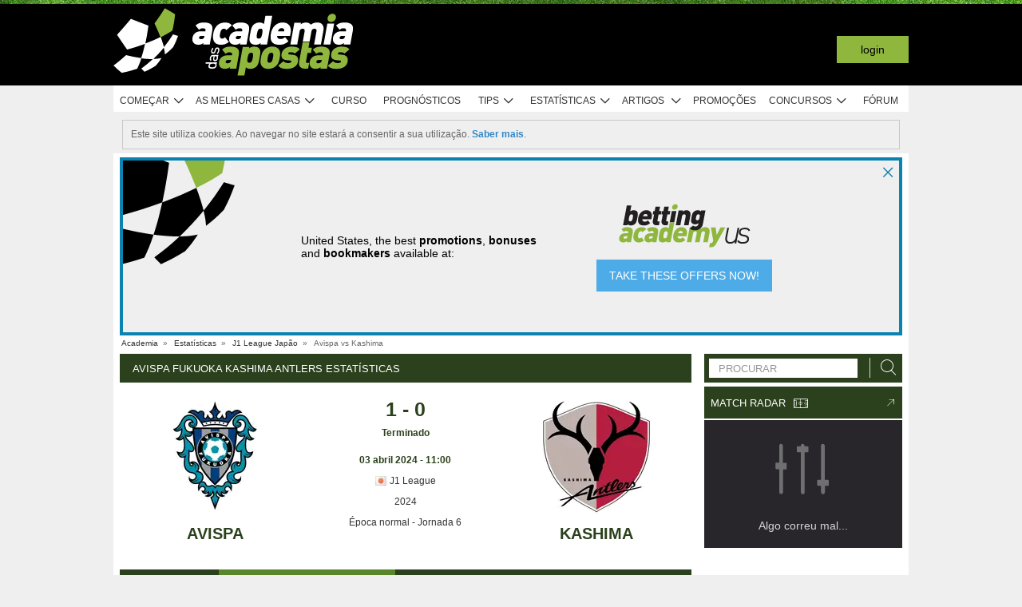

--- FILE ---
content_type: text/css
request_url: https://753383666.r.cdnsun.net/assets/cache/pt/219/17649561188fb232826846c598d3a7b4708c74fa21.css
body_size: 18455
content:
select,button,a{cursor:pointer}a.bookmarks,div.bookmarks{position:relative;width:16px;height:16px;margin: -2px 0 0 8px}a.bookmarks::after,div.bookmarks::after{display:inline-block;position:absolute;top:0;left:0;font-family:'aa-font'!important;speak:none;font-style:normal;font-weight:normal;font-variant:normal;text-transform:none;line-height:1;-webkit-font-smoothing:antialiased;-moz-osx-font-smoothing:grayscale;content:"\e90e";font-size:20px;cursor:pointer;transform:translate(0,-20%)}ul.tabs a.bookmarks, ul.tabs
div.bookmarks{margin:11px
0 0 10px}a.bookmarks:hover,div.bookmarks:hover{background-position: -60px -155px}div.my_bookmarks{background-color:white;border-radius:8px;width:600px;overflow-x:hidden}div.my_bookmarks.fh{width:400px}div.my_bookmarks
h1{font-size:14px;font-weight:bold;padding:15px
0 15px 30px;background-color:rgb(240,240,240);border-bottom:1px solid rgb(200,200,200);text-shadow:0px 1px 0px rgb(245,245,245);border-radius:3px 3px 0 0;white-space:nowrap}div.my_bookmarks_nlw
h1{padding:18px
0 18px 30px;margin-bottom:8px}div.my_bookmarks_nlw
div.warning{width:490px;margin:0
auto;background-color:#F2F6EA;border:1px
solid #8fb73e;height:46px;-webkit-border-radius:4px;-moz-border-radius:4px;border-radius:4px;box-shadow:0px 1px 3px 0px rgba(0,0,0,0.3)}div.my_bookmarks_nlw div.warning
div{display:inline-block;height:18px;width:28px;overflow:visible;margin:10px
10px 0 20px}div.my_bookmarks_nlw div.warning div
span{display:block;height:26px;width:28px;background-image:url(https://753383666.r.cdnsun.net/system/cms/themes/shared/img/layout/global/icons_sprite_01.png?v=1650560304);background-position:0px -261px}div.my_bookmarks_nlw div.warning
h3{display:inline-block;font-weight:bold;margin-right:16px}div.my_bookmarks_nlw
h2{font-weight:normal !important;color:rgb(165,165,165)}div.my_bookmarks_nlw
button{float:none !important;display:inline-block;cursor:pointer}div.my_bookmarks_nlw div.bookmarks-footer{height:auto !important;line-height:16px}div.my_bookmarks_nlw div.bookmarks-footer
p{margin-bottom:3px}div.my_bookmarks
h2{font-size:13px;font-weight:bold;margin-bottom:4px}div.my_bookmarks
div.wrapper{width:1200px;overflow-x:hidden}div.my_bookmarks
div.content{overflow-x:hidden;overflow-y:auto;width:590px;padding-left:10px;float:left}div.my_bookmarks_nlw
div.content{width:520px;padding-top:6px}div.my_bookmarks
div.content.fh{padding:4px
40px 16px}div.my_bookmarks div.lista-comps{min-width:160px;margin-right:30px;float:left;padding:16px
10px 0 20px;display:table-cell}div.my_bookmarks div.lista-teams{padding:16px
0 0 0;display:table-cell}div.my_bookmarks>ul{padding:6px
0}div.my_bookmarks ul
li{-moz-user-select:none;-khtml-user-select:none;-webkit-user-select:none;-o-user-select:none;cursor:pointer;padding:2px
0}div.my_bookmarks ul li
*{cursor:pointer}div.my_bookmarks
ul.flag{margin:1px
-2px 0 6px;display:inline-block;float:none}div.my_bookmarks ul.flag
li{padding:0;margin-top:1px}div.my_bookmarks ul:not(.nlw) li:hover{color:#8FB73E}div.my_bookmarks
ul.nlw{padding-top:6px;opacity:0.5}div.my_bookmarks ul.nlw>li{height:22px}div.my_bookmarks ul li span, div.tab-content div.competition-group ul.competition li span, div.tab-content ul.favorites li
span{display:inline-block;font-size:17px;margin-top: -2px}div.my_bookmarks ul li input[type=checkbox]{visibility:hidden;position:relative;margin-right: -12px}div.tab-content div.competition-group ul.competition li span, div.tab-content ul.favorites li
span{float:right;margin-right:1px;margin-top:0}#bookmarks-content li.inactive span.aa-icon-forbiden,
div.tab-content div.competition-group ul.competition li.inactive span.hide, div.tab-content ul.favorites li.inactive
span.hide{color:red;font-weight:bold;font-size:17px}#bookmarks-content .active > .aa-icon-starball:after,
div.my_bookmarks ul li input[type=checkbox]:checked+span:after{color:#8FB73E;content:"\e9ab"}div.my_bookmarks ul li
p{display:inline-block;padding-left:4px;font-size:13px;line-height:13px}div.my_bookmarks div.bookmarks-footer{clear:both;height:45px;background-color:rgb(240,240,240);text-shadow:0px 1px 0px rgb(250,252,254);border-top:1px solid rgb(200,200,200);border-radius:0 0 4px 4px;padding:10px
30px}div.my_bookmarks.fh div.bookmarks-footer{height:25px;padding:2px
0 22px 26px}div.my_bookmarks div.bookmarks-footer
span#country{display:block;width:400px;float:left}div.my_bookmarks div.bookmarks-footer
a{display:block;float:left;text-indent:20px;color:rgb(70,70,70);margin:16px
0 0 -20px;line-height:18px}div.my_bookmarks div.bookmarks-footer a:hover{color:black !important}div.my_bookmarks div.bookmarks-footer a
div{position:inherit !important}div.my_bookmarks
p{margin:0
0 2px 2px}div.my_bookmarks
button{float:right;width:80px;height:20px;font-size:11px;line-height:14px;padding:0;font-weight:bold;text-shadow:0px -1px 0px rgb(66,112,0);margin-top:14px;border:1px
solid rgb(101,147,23);color:white;-webkit-border-radius:2px;-moz-border-radius:2px;border-radius:2px;cursor:pointer;background:#88b63a;background:url(https://753383666.r.cdnsun.net/addons/default/modules/bookmarks/css/[data-uri]);background: -moz-linear-gradient(top,  #88b63a 0%, #74a226 100%);background: -webkit-gradient(linear, left top, left bottom, color-stop(0%,#88b63a), color-stop(100%,#74a226));background: -webkit-linear-gradient(top,  #88b63a 0%,#74a226 100%);background: -o-linear-gradient(top,  #88b63a 0%,#74a226 100%);background: -ms-linear-gradient(top,  #88b63a 0%,#74a226 100%);background:linear-gradient(to bottom,  #88b63a 0%,#74a226 100%);filter:progid:DXImageTransform.Microsoft.gradient( startColorstr='#88b63a', endColorstr='#74a226',GradientType=0 )}div.my_bookmarks button:hover{background:#92c044;background:url(https://753383666.r.cdnsun.net/addons/default/modules/bookmarks/css/[data-uri]);background: -moz-linear-gradient(top,  #92c044 0%, #88b63a 100%);background: -webkit-gradient(linear, left top, left bottom, color-stop(0%,#92c044), color-stop(100%,#88b63a));background: -webkit-linear-gradient(top,  #92c044 0%,#88b63a 100%);background: -o-linear-gradient(top,  #92c044 0%,#88b63a 100%);background: -ms-linear-gradient(top,  #92c044 0%,#88b63a 100%);background:linear-gradient(to bottom,  #92c044 0%,#88b63a 100%);filter:progid:DXImageTransform.Microsoft.gradient( startColorstr='#92c044', endColorstr='#88b63a',GradientType=0 )}div.my_bookmarks
button#anterior{display:none;margin-right:12px}div.my_bookmarks
button#gravar{display:none}div.my_bookmarks
div.message{width:600px !important;text-align:center;padding-top:80px;font-size:13px;line-height:1.4em}div.my_bookmarks div.message
h2{font-size:16px}div.bookmarks-wrapper{float:left;margin:8px
0 30px 12px}div.bookmarks-wrapper+div.bookmarks-wrapper{width:260px;float:right}div.bookmarks-wrapper + div.bookmarks-wrapper
div.tabs{text-align:center}div.bookmarks-wrapper + div.bookmarks-wrapper
h2{font-size:13px;text-transform:uppercase;color:white}div.bookmarks-wrapper div.tab-content{background-color:white;font-size:12px;padding:20px
10px 20px 0;clear:both}div.tab-content
div.title{padding:6px
8px;background-color:#4C4C4C;color:#FFF;text-align:left;text-transform:uppercase;font-size:13px;background:#2b401c;cursor:default}div.tab-content
span.ico{display:block;height:19px;width:18px;float:right;background:url(https://753383666.r.cdnsun.net/system/cms/themes/academia/img/layout/tabs/icon_toggle.png?v=1650560302) no-repeat}div.tab-content span.aa-icon,.toggle-hidden.aa-icon{display:block;height:19px;width:18px;float:right;font-size:20px;line-height:20px;margin-top: -3px;font-weight:bold}div.tab-content div.area
span.ico{margin-top:2px}.toggle-hidden.aa-icon{margin:7px
6px 0 0}div.tab-content div.title
span.ico{margin: -2px -1px 0 0;background-position:0 -38px}div.area{margin-top:6px;padding:2px
5px;line-height:23px;position:relative;background:#E6E7E8;font-size:13px}div.title.open
span.ico{background-position:0 -57px !important}div.area.open
span.ico{background-position:0 -19px}div.tab-content div.competition-group{width:222px;float:left;margin-left:10px}div.tab-content div.competition-group ul.competition:not(.teams){display:none}div.tab-content div.competition-group>ul.competition>li{margin-top:2px;padding:3px
5px 3px 7px;border-bottom:1px solid #dfdfdf;line-height:14px;-moz-user-select:none;-khtml-user-select:none;-webkit-user-select:none;-o-user-select:none;cursor:default}div.tab-content
ul.favorites{margin-left:8px}div.tab-content ul.favorites>li{margin-top:2px;padding:5px
5px 3px 7px;border-bottom:1px solid #dfdfdf;line-height:14px;-moz-user-select:none;-khtml-user-select:none;-webkit-user-select:none;-o-user-select:none;cursor:default}div.tab-content
p{margin:2px
10px 6px 18px;color:rgb(110,110,110)}
.tips-lister
.container{margin-top:5px}.tips-lister
.container.bordered{border-bottom:1px solid #ddd}
.tips-list,.tipster-list{background:#fff;padding:5px
0;color:#333}.tips-list-loader .tips-list{padding:5px
0}#tips-list-forum .tips-list, #tips-list-forum .tipster-list{background:rgba(0,0,0,0)}.tips-list .list > li,  .tipster-list .list>li{margin-bottom:10px;border-bottom:1px solid #777;overflow:hidden}#tips-list-forum .tips-list .list > li, #tips-list-forum .tipster-list .list>li{border-bottom:none}.tips-list
a.rank{color:#666}.tips-list .user strong,
.tipster-list .user
strong{color:#333;font-size:12px}.tips-list .list > li
p.user_tipster{margin-top:36px;background:rgba(250, 250, 250, 0.9);font-size:12px;text-overflow:ellipsis;white-space:nowrap;overflow:hidden;text-overflow:ellipsis}.tips-list .list > li
strong.rank{display:inline-block;background:rgba(200, 200, 200, 0.8);text-align:right;min-width:33px;padding-right:2px}.tips-list .list > li
strong.rank.red{border-right:5px solid #C74949}.tips-list .list > li
strong.rank.green{border-right:5px solid #8FB73E}.tips-list .event a,
.tips-list .multiple-event
a{color:#333}.tips-list .list li > a > div,
.tips-list .list li > div,
.tipster-list .list li>div{float:left;font-size:12px;margin-right:2px}.tips-list .list > li.odd, .tipster-list .list>li.odd{background:#efefef}.tips-list .list > li.even, .tipster-list .list>li.even{background:#f4f4f4}#tips-list-forum .tips-list .list > li.odd, #tips-list-forum .tipster-list .list > li.odd,
#tips-list-forum .tips-list .list > li.even, #tips-list-forum .tipster-list .list>li.even{background:rgba(0,0,0,0)}.tips-list .list>li.pro{background:#D5EBC4}.tipster-list
.user{width:160px}.tips-list .user.non-contest{margin-right:5px !important;background-image:url('https://753383666.r.cdnsun.net/addons/default/modules/tips/img/markets-bg.png?v=1650560301');background-repeat:no-repeat;width:160px !important;position:relative;z-index:2}#tips-list-forum .tips-list .user.non-contest{margin-right:15px !important}.tips-list
.user.ot0{background-position:0 0;width:160px;height:50px}.tips-list
.user.ot1{background-position:0 -51px;width:160px;height:50px}.tips-list
.user.ot10{background-position:0 -102px;width:160px;height:50px}.tips-list
.user.ot12{background-position:0 -153px;width:160px;height:50px}.tips-list
.user.ot13{background-position:0 -204px;width:160px;height:50px}.tips-list
.user.ot14{background-position:0 -255px;width:160px;height:50px}.tips-list
.user.ot15{background-position:0 -306px;width:160px;height:50px}.tips-list
.user.ot16{background-position:0 -357px;width:160px;height:50px}.tips-list
.user.ot20{background-position:0 -408px;width:160px;height:50px}.tips-list
.user.ot4{background-position:0 -459px;width:160px;height:50px}.tips-list
.user.ot45{background-position:0 -510px;width:160px;height:50px}.tips-list
.user.ot5{background-position:0 -561px;width:160px;height:50px}.tips-list
.user.ot55{background-position:0 -612px;width:160px;height:50px}.tips-list
.user.ot7{background-position:0 -663px;width:160px;height:50px}.tips-list
.user.ot8{background-position:0 -714px;width:160px;height:50px}.tips-list
.user.ot9{background-position:0 -765px;width:160px;height:50px}.tips-list
.user.ot99{background-position:0 -816px;width:160px;height:50px}.tips-list .user
span{float:left;font-weight:bold;padding-left:2px;display:inline-block;width:80px}.stats-container-left .tips-list
.user{width:180px}.tips-list .multiple-event{width:355px;color:#333}.stats-container-left .tips-list .multiple-event{width:400px}.tips-list
.event{width:185px;margin-top:5px;color:#333}#tips-list-forum .tips-list
.event{width:237px}.stats-container-left .tips-list
.event{width:215px}.tips-list .sub
.event{width:220px}.tips-list
.comments{padding-top:10px}.tips-list .comments
.comment{padding:0
5px}.tips-list .comments
.title{display:block}.tips-list .event .event-name{font-weight:bold;text-overflow:ellipsis;white-space:nowrap;overflow:hidden}.tips-list .event
.time{font-size:11px}.tips-list
.bet{width:210px;margin-top:4px;color:#333}#tips-list-forum .tips-list
.bet{width:237px}.stats-container-left .tips-list
.bet{width:185px}.tips-list .sub
.bet{width:136px}.tips-list div.odd
span{float:left}.tips-list div.odd .trust-level{float:left;margin-left:2px;margin-top:1px}.tips-list
.bet_details{margin-top:3px;font-size:11px !important;float:right !important;margin-right:4px !important;text-align:right}.tips-list .status
.bookmakersnormalimg{border-top:none !important}.tips-list
.countdown{height:23px;display:block;background-color:#fff;filter:progid:DXImageTransform.Microsoft.gradient( startColorstr='#ffffff', endColorstr='#eeeeee', GradientType=0 );background-image: -webkit-gradient(linear, 0% 0%, 0% 100%, color-stop(20%, #ffffff), color-stop(50%, #f6f6f6), color-stop(52%, #eeeeee), color-stop(100%, #f4f4f4));background-image: -webkit-linear-gradient(top, #fff 20%, #f6f6f6 50%, #eee 52%, #f4f4f4 100%);background-image: -moz-linear-gradient(top, #fff 20%, #f6f6f6 50%, #eee 52%, #f4f4f4 100%);background-image: -o-linear-gradient(top, #fff 20%, #f6f6f6 50%, #eee 52%, #f4f4f4 100%);background-image: -ms-linear-gradient(top, #fff 20%, #f6f6f6 50%, #eee 52%, #f4f4f4 100%);background-image:linear-gradient(top, #fff 20%, #f6f6f6 50%, #eee 52%, #f4f4f4 100%);border:1px
solid #aaa;-webkit-border-radius:4px;-moz-border-radius:4px;border-radius:4px;zoom:1}.tips-list .countdown .ico,
.tips-list .status-display
.ico{float:left;margin-left:4px;margin-top:4px}.tips-list .time-countdown{line-height:23px;padding:0;color:#666}.tips-list .trust-level>ul>li{display:block;float:left;height:8px;width:6px;background:transparent;border:1px
solid #666;overflow:hidden;margin-right:1px;margin-top:2px}.tips-list .trust-level>ul>li.active{background:#666}.tips-list .tip-odd-B,.tips-list .tip-odd-L, table.graph div.tip-B, table.graph div.tip-L{border:1px
solid;zoom:1;-webkit-border-radius:2px;-moz-border-radius:2px;color:#333;text-align:center;font-size:11px;padding:0
5px;min-width:25px}.tips-list .tip-odd-L, table.graph div.tip-L{background:#fee5eb;border-color:#fbafbf #fbafbf #faa0b2;zoom:1}.tips-list .tip-odd-B, table.graph div.tip-B{background:#D7ECFA;border-color:#84C4F1 #84C4F1 #53ACEB;zoom:1}.tipster-list>.list>li>a>div{float:left;color:#333}.tipster-list
.user{margin-left:10px}.tipster-list img.user-avatar{float:left;padding:2px;background:#fff;border:1px
solid #ddd}.tipster-list
.awards{display:block;height:24px;line-height:22px;padding-left:22px;background:url('https://753383666.r.cdnsun.net/addons/default/modules/tips/img/award.png?v=1650560301') no-repeat left center transparent;font-weight:bold}.tipster-list .total-rank, .tipster-list .weekly-rank{margin-top:5px;width:160px}.tipster-list .last-results{width:40px;margin-top:5px}.tipster-list .last-results
ul{float:right}.tipster-list .last-results ul>li{display:block;width:15px;height:5px;margin-bottom:1px;line-height:0;text-align:center}ul.bullet1>li{list-style-type:disc}.tip-entry{padding:10px
0 5px 0;background:#fff;border:1px
solid #c9c9c9;-webkit-border-radius:5px;-moz-border-radius:5px;border-radius:5px}.contest-sp{font-size:10px;color:#666;padding-left:5px}.tips-list.min .list
.rank_red{width:30px;color:#333;font-weight:900;text-align:center;padding:10px
3px 10px 3px;margin: -4px 0px -4px -4px;font-variant:small-caps;letter-spacing:1px;font-size:12px;border-right:5px solid #C74949}.tips-list.min .list
.rank{width:30px;color:#333;background:#ccc;font-weight:900;text-align:center;padding:10px
3px 10px 3px;margin: -4px 0px -4px -4px;font-variant:small-caps;letter-spacing:1px;font-size:12px;border-right:5px solid #8FB73E}.tips-list.min .list
.user{font-size:15px;width:250px;padding-top:6px}.tips-list.min .list .user
a{color:#333}.tips-list.min .list .sp .user
a{color:#666}.tips-list.min .list
.status{float:right}.tips-list.min .list
.tips{font-size:15px;padding-top:6px}.tips-list.min .list .tips.count-total{width:150px}.tips-list.min .list .tips.count-total>span{display:inline-block;min-width:50px;text-align:right}.tips-list.min .list .tips span.icon-aa{font-size:20px;display:inline-block;vertical-align:middle;margin-top: -3px}.tips-list.min .list .sp
.tips{color:#666}.tips-list.min
.filter{padding-bottom:5px}table.graph{font-size:11px}table.graph
tr.odd{background-color:#efefef}table.graph
tr.even{background-color:#fff}table.graph
td.title{padding:5px
2px}table.graph
div{float:left}table.graph
span{float:left;padding:0
2px;color:#666}table.graph
.average{color:#666}.graphTitle{color:#3E576F;font-size:16px;text-align:center}table.graph div.tip-L, table.graph div.tip-B{min-width:0 !important;padding:0
!important}.graphNote{font-size:10px;color:#666;text-align:left;font-style:italic;padding-left:8px}#f .tips-list
.event{color:#333}#f .tips-list .list
a{color:#333}#f #selectionsGraph
td{color:#333}.tipster-list .divider table
td{padding:1px
2px}.tipster-list .divider table
th{padding:5px;background:#efefef;border-bottom:1px solid #c8c8c8}.tipster-list .divider table
.bookmaker{width:120px}.tipster-list .divider table
img{border:none}.tipster-list .divider table
td.last{border-bottom:1px solid #ddd}.tipster-list .divider table
.ranks_title{text-align:center}.tipster-list .divider table .ranks_title
div{padding:5px
5px 11px;margin-bottom: -6px}.tipster-list .divider table .ranks_title div:hover{background:#fff;-webkit-border-top-right-radius:4px;-webkit-border-top-left-radius:4px;-moz-border-radius-topright:4px;-moz-border-radius-topleft:4px;border-top-right-radius:4px;border-top-left-radius:4px;border:1px
solid #c8c8c8;border-bottom:1px solid #fff;cursor:pointer}.tipster-list .divider table .ranks_title
span{background:url('https://753383666.r.cdnsun.net/addons/default/modules/tips/img/order-arrow.png?v=1650560301') no-repeat scroll right center;padding-right:10px}.tipster-list .divider table
.rank_value{padding:5px;background:#ccc;width:40px;font-size:14px;text-align:center;font-weight:bold}.tipster-list .divider table
.ranks_vals{width:80px;text-align:left;padding-right:5px}.tipster-list .divider table
.avatar{width:25px}.tipster-list .divider table
.odd{background:#f4f4f4;cursor:pointer}.tipster-list .divider table
.even{background:#efefef;cursor:pointer}.tipster-list .divider table
.separator{line-height:3px}.tipster-list table
.green{color:#599025;font-weight:bold}.tipster-list table
.red{color:#AB0505;font-weight:bold}.tipster-list table
.bordergreen{border-right:5px solid #8FB73E}.tipster-list table
.borderred{border-right:5px solid #C74949}.tipster-list table
.bordergray{border-right:5px solid #747474}.tipster-list table
.award_{line-height:16px;vertical-align:bottom}.tipster-list
.dropdown{width:120px;height:15px;padding:5px;position:relative;z-index:200;text-align:center;border:1px
solid transparent}.container .dropdownb,
.tips-search
.dropdownb{border:1px
solid transparent;width:115px;height:17px;padding:4px
0;position:relative;z-index:1;text-align:center;color:#444;cursor:pointer}.tips-search
.dropdownb{border:1px
solid #2F3F20;width:156px;height:17px;padding:5px
0 2px;position:relative;z-index:1;text-align:center;color:#444;cursor:pointer}.container
.dropdownb{float:right;margin-top:-6px;background:white}.container .dropdownb li,
.tips-search .dropdownb
li{cursor:auto}.tips-search
.dropdown{border:1px
solid #2F3F20;padding-bottom:1px;margin-right: -1px}.container .dropdownb span.selected_contest,
.tips-search .dropdownb span.title,
.tipster-list .dropdown
span.title{background:url('https://753383666.r.cdnsun.net/addons/default/modules/tips/img/arrow.png?v=1650560301') no-repeat scroll right center;padding-right:15px}.container .dropdownb
span.selected_contest{background-position:right 3px;padding-left:15px}.container .dropdownb div,
.tips-search .dropdownb div,
.tipster-list .dropdown
div{display:none;background:#fff;margin:4px
-6px;border:1px
solid #c8c8c8;border-top:none}.container .dropdownb
div{margin-top:1px}.container .dropdownb div li:hover{background:none repeat scroll 0 0 #E6E7E8 !important}.container .dropdownb div,
.tips-search .dropdownb
div{width:100%;margin-left:-1px;padding:0;border-top:1px solid #c8c8c8;margin-top:4px}.container .dropdownb img,
.tips-search .dropdownb div img,
.tips-search .dropdownb div .filter_contest,
.tipster-list .dropdown div
img{cursor:pointer}.container .dropdownb div li,
.tips-search .dropdownb div li,
.tipster-list .dropdown div
li{border:none}.container .dropdownb div li,
.tips-search .dropdownb div
li{margin:0;padding:5px
0 }.tipster-list .dropdown div
li.first{padding-top:5px}.container .dropdownb.open div,
.container .dropdownb.open > div,
.tips-search .dropdownb.open div,
.tips-search .dropdownb.open > div,
.tips-list .dropdown div:hover,
.tipster-list .dropdown:hover>div{display:block}.tips-search .advanced .chzn-container .chzn-single{background:none;box-shadow:none;filter:none}.tips-search .advanced .chzn-container.chzn-container-active .chzn-single.chzn-single-with-drop{background:white;box-shadow:none;filter:none}.tips-search .advanced .chzn-container .chzn-drop{border-color:#c8c8c8}.tips-search .advanced .chzn-results
li{padding:5px
3px}.tips-search .dropdown:hover,.container .dropdownb.open,
.tips-search .dropdownb.open,
.tipster-list .dropdown:hover{background:#fff;display:block}.tips-search .simple-order
ul{margin-top:13px}.search-filters.advanced{background:transparent;padding:3px
0;margin-top:5px}.search-filters.advanced
li{margin-left:0 !important}.tabs_framed
.global{padding:5px
0 0 0}.extra_filters{float:right;padding-top:5px}.tips-list .status-display>ul>li.last{border-bottom-right-radius:0;width:75px}.tipster-list
input.input_search{width:155px}.gamepage .tips-list{padding:0
!important}.gamepage .tips-list
.bet{width:230px}.gametipsr
.tabs{background:none;border:none}.mbground{background:url('https://753383666.r.cdnsun.net/addons/default/modules/tips/img/markets-tips-90x30.png?v=1650560301') no-repeat;background-position:left top;display:inline-block;margin-top:2px;color:black;font-weight:bold;text-transform:none;width:90px;height:30px}.mbground.tips1:hover, .current
.mbground.tips1{background-position:0 0}.mbground.tips1{background-position:0 -30px}.mbground.tips2:hover, .current
.mbground.tips2{background-position:0 -60px}.mbground.tips2{background-position:0 -90px}.mbground.tips3:hover, .current
.mbground.tips3{background-position:0 -120px}.mbground.tips3{background-position:0 -150px}.mbground.tips4:hover, .current
.mbground.tips4{background-position:0 -180px}.mbground.tips4{background-position:0 -210px}.mbground.tips5:hover, .current
.mbground.tips5{background-position:0 -240px}.mbground.tips5{background-position:0 -270px}.mbground.tips6:hover, .current
.mbground.tips6{background-position:0 -300px}.mbground.tips6{background-position:0 -330px}.tab_content .tipsred,
.stats-game-head-date .tipsred,
.graph
.tipsred{background-color:#F03D25;border-radius:2px 2px 2px 2px;color:#FFF;display:block;padding:1px
1px 0;float:right}.tab_content .graph .even:hover,
.tab_content .graph .odd:hover{background:#D4E8A9 !important}.tab_content .graph
.average{padding-left:5px;text-align:center}.tab_content .graph
th{background:white;font-size:12px;color:#2b401c;padding:3px;border-bottom:1px solid #2b401c}.stats-game-head-date
.gamelink{width:103px;float:left;background:#666 !important;padding:0
!important}.stats-game-head-date .gamelink:hover{background:#dfdfdf !important}.stats-game-head-date .gamelink
a{display:inline-block;width:100%;padding:5px
0}.game_image_parent{position:relative}.game_image_loader{width:160px;height:50px;position:absolute;background:url('https://753383666.r.cdnsun.net/addons/default/modules/tips/img/game_image_loader.gif?v=1650560301') no-repeat;z-index:1}.tip_comment_content{padding:2px;margin-top:5px;width:98.3%;padding-bottom:15px;position:relative}.tip_comment_content
a{color:#8FB73E;float:right;display:none;cursor:pointer;font-size:11px}.tip_comment_content a:hover{text-decoration:underline}.tip_comment_content:hover>.view-more{display:block}.tip_comment_content
.delete_item{color:#B53D3D !important}.tip_comment_content .view-more{height:12px;background-color:#dfdfdf;position:absolute;bottom:0;right:0;padding:2px}.tip_comment_content .view-more .ui-icon.ui-icon-comment{display:inline-block;width:9px;height:9px;margin:0
3px;margin-bottom:-1px;background-position:-132px -101px}.tipsdestaque{background:url('https://753383666.r.cdnsun.net/addons/default/modules/tips/img/layout/bg-white-light.png?v=1650560301') no-repeat left top #8FB73E;width:644px;height:40px;border-left:1px solid #c9c9c9;border-right:1px solid #c9c9c9;text-align:center}.tipsdestaque_spacer{background:url('https://753383666.r.cdnsun.net/addons/default/modules/tips/img/layout/bg-grey-grad-h20.png?v=1650560301') repeat-x left top;width:644px;height:20px;border-left:1px solid #c9c9c9;border-right:1px solid #c9c9c9}.homeheadtitle{font-size:14px;color:white;font-weight:bold;display:inline-block;text-align:center}.homeheadtitle.left{margin-left:-24px}.homeheadtitle.right{margin-left:224px}.homeheadtitle
p{font-size:20px}.tips-list
.quicklink_bet{display:inline-block;width:24px;height:15px;border:1px
solid #aaa;background:#aaa;border-right:none;border-bottom-left-radius:4px;margin-right:-4px;text-align:center}.tips-list
.linktobookmaker{display:inline-block;float:right;margin-right:2px}.tips-list .linktobookmaker:hover>.quicklink_bet{background:#8fb73e;background: -moz-linear-gradient(top,  #8fb73e 1%, #648229 100%);background: -webkit-gradient(linear, left top, left bottom, color-stop(1%,#8fb73e), color-stop(100%,#648229));background: -webkit-linear-gradient(top,  #8fb73e 1%,#648229 100%);background: -o-linear-gradient(top,  #8fb73e 1%,#648229 100%);background: -ms-linear-gradient(top,  #8fb73e 1%,#648229 100%);background:linear-gradient(to bottom,  #8fb73e 1%,#648229 100%);filter:progid:DXImageTransform.Microsoft.gradient( startColorstr='#8fb73e', endColorstr='#648229',GradientType=0 )}.tips-list .linktobookmaker:hover>.quicklink_bet.closed{background:#aaa}.tips-list
.quicklinkicon.bolt{background:url("https://753383666.r.cdnsun.net/addons/default/modules/tips/img/tips-list-icons.png?v=1650560301") no-repeat left -84px transparent;display:inline-block;width:8px;height:16px}.tips-list
.quicklinkicon.arrowlink{background:url("https://753383666.r.cdnsun.net/addons/default/modules/tips/img/tips-list-icons.png?v=1650560301") no-repeat left -71px transparent;display:inline-block;height:13px;margin-bottom:3px;width:12px}.tips-list .status-display
.first{border-bottom-left-radius:0}.tips-list .list>li.prodenied:hover{background:#ffda6d !important}.tips-list
.notallowedtoview.text{background:url("https://753383666.r.cdnsun.net/addons/default/modules/tips/img/tips-list-icons.png?v=1650560301") no-repeat -20px top transparent;height:25px;width:200px;margin:-4px 0;display:inline-block}.tips-list
.notallowedtoview.text.not_ingamepage{background:url("https://753383666.r.cdnsun.net/addons/default/modules/tips/img/tips-list-icons.png?v=1650560301") no-repeat -16px top transparent;background-size:260px;width:170px}.tips-list
.notallowedtoview.lock{background:url("https://753383666.r.cdnsun.net/addons/default/modules/tips/img/tips-list-icons.png?v=1650560301") no-repeat -250px top transparent;height:50px;width:67px;margin:-4px 0;display:inline-block;float:right;margin-right:13px}.tips-list .list .prodenied:hover
.notallowedtoview.text{background-position: -20px -59px}.tips-list .list .prodenied:hover
.notallowedtoview.text.not_ingamepage{background-position: -16px -49px}.tips-list .list .prodenied:hover
.notallowedtoview.lock{background-position: -250px -59px}.tips-list .list .prodenied:hover
.text_hover{display:block}.tips-list .list .prodenied:hover
.text_nohover{display:none}.tips-list
.text_nohover{color:#777 !important;font-style:italic;margin-top:5px}.tips-list
.text_hover{color:#333 !important;text-decoration:underline;font-style:italic;display:none;margin-top:5px}.tips-list .text_nohover
.leveloneplus{display:inline-block;background:url("https://753383666.r.cdnsun.net/addons/default/modules/tips/img/tips-list-icons.png?v=1650560301") no-repeat left -119px;width:60px;height:15px;vertical-align:top}.small_icon_pro,.small_icon_amateur{display:inline-block;width:24px !important;height:12px;vertical-align:top;float:none !important;border-radius:6px;background-color:red;color:#fff;text-transform:uppercase;text-align:center;font-size:8px;line-height:13px;margin-left:2px;padding:0}.small_icon_amateur{background-color:rgb(0,180,0)}.small_award_icon{background:url("https://753383666.r.cdnsun.net/addons/default/modules/tips/img/tips-list-icons.png?v=1650560301") no-repeat scroll -205px -131px transparent;display:inline-block;float:none !important;height:15px;margin-top:0;vertical-align:top;width:12px !important}.tips_thumbs_up{background:url("https://753383666.r.cdnsun.net/addons/default/modules/tips/img/tips-list-icons.png?v=1650560301") no-repeat scroll -219px -129px transparent;display:inline-block;float:left;height:18px;margin-top:0;vertical-align:top;width:18px !important}.green_left_big_arrow{background:url("https://753383666.r.cdnsun.net/addons/default/modules/tips/img/tips-list-icons.png?v=1650560301") no-repeat scroll 0 -148px transparent;display:inline-block;height:50px;margin-top:0;width:18px !important;position:absolute;left:-27px;top:-5px}.tips-list .list > li
.first_left{padding:4px;background:transparent;width:228px;margin-right:15px;min-height:34px}.tips-list .list > li
.first_left.no_game{width:200px}.tips-list .list > li .first_left
a{color:black}.tips-list .list > li .first_left
.user_avatar{margin-right:4px;float:left}.tips-list .list > li .first_left
.tipstername{vertical-align:top;display:inline-block;white-space:nowrap;overflow:hidden;text-overflow:ellipsis;width:80%}.tips-list .list > li .first_left
.tipster_quality{display:block;margin-top:3px;font-size:11px}.tips-list .list > li  .bet
.market{display:block;margin-top:3px;width:100%;white-space:nowrap;overflow:hidden;text-overflow:ellipsis}.tips-list .list > li  .bet
.selection{width:105px;white-space:nowrap;overflow:hidden;text-overflow:ellipsis;display:inline-block;margin-bottom: -4px}.tips-list .list > li  .bet
.selection.game_page{width:140px}.tips-list .list > li
.trust_bar_container{display:inline-block;width:73px;height:14px;background:#efefef;margin-right:2px;border:1px
solid #efefef;text-align:left}.tips-list .list > li  .trust_bar_container
strong{font-size:11px;margin-top:-4px}.tips-list .list > li
.trust_level_bar{border:1px
solid #8fb73e;height:14px;background:#8fb73e;text-align:right;display:inline-block;margin:-1px}.tips-list .list > li
.bookmaker_link{margin-top:2px}.tips-list .list > li
.tip_status{display:table;width:68px;line-height:34px;padding:4px
2px;text-align:center;vertical-align:middle;float:right;min-height:34px;height:34px;background:#aaa;color:white;margin-right:0;-webkit-box-shadow:inset 7px 0px 4px -6px #363636;-moz-box-shadow:inset 7px 0px 4px -6px #363636;box-shadow:inset 7px 0px 4px -6px #363636}.tipster-list .list > li .tip_status strong,
.tipster-list .list > li .tip_status
span{display:table-cell;vertical-align:middle}.tipster-list .list > li
.tip_status.contest_list{line-height:23px;height:20px;min-height:20px}.tips-list .list > li
.tip_status.won{background:#648229;font-weight:bold}.tips-list .list > li
.tip_status.loss{background:#9a3333;font-weight:bold}.tips-list .list > li
.tip_status.void{background:white;color:black}.tips-list .list > li
.tip_status.pending{line-height:14px}.tips-list .list > li .time-countdown{color:white;line-height:14px;display:table-cell;vertical-align:middle}.tips-list .list > li
a.reportitem{top:auto;bottom:0;left:145px}.tips-list .list > li
.game_link{white-space:nowrap;overflow:hidden;text-overflow:ellipsis;width:182px;display:inline-block}.tips-list .list > li
.text_link{width:35px;display:inline-block;text-align:right}.tips-list
.lockedpro{display:block;line-height:14px;font-size:11px;font-weight:normal !important;width:100% !important;margin-top:5px;color:white;background:#d84040;background: -moz-linear-gradient(top,  #d84040 0%, #ac1818 100%);background: -webkit-gradient(linear, left top, left bottom, color-stop(0%,#d84040), color-stop(100%,#ac1818));background: -webkit-linear-gradient(top,  #d84040 0%,#ac1818 100%);background: -o-linear-gradient(top,  #d84040 0%,#ac1818 100%);background: -ms-linear-gradient(top,  #d84040 0%,#ac1818 100%);background:linear-gradient(to bottom,  #d84040 0%,#ac1818 100%);filter:progid:DXImageTransform.Microsoft.gradient( startColorstr='#d84040', endColorstr='#ac1818',GradientType=0 )}.tips-list .lockedpro
a{color:white !important}
.tv-golos{padding:10px;position:relative;margin-bottom:16px}.tv-golos.widget{width:100%;box-sizing:border-box}.tv-golos.sugested{border-top:1px solid #C8C8C8;-webkit-border-top-right-radius:4px;-webkit-border-top-left-radius:4px;-moz-border-radius-topright:4px;-moz-border-radius-topleft:4px;border-top-right-radius:4px;border-top-left-radius:4px;margin-top:6px;margin-bottom:0;padding:5px
10px 5px 10px}.tv-golos .sugested.inplay,.tv-golos.sugested.inplay{background:#d4e8a9 !important}.tv-golos.sugested  table table
td{padding-left:6px}.title-ballon{background:url('https://753383666.r.cdnsun.net/addons/default/modules/golos/img/tooltip_bg_featured.png?v=1650560300') left bottom no-repeat;top: -5px;left: -15px;padding:0
0 17px 13px;position:relative;z-index:2;font-size:16px;font-weight:bold;margin:0
0 -14px 15px;display:inline-block}.title-ballon .title-video{min-width:623px;font-size:16px}.tv-golos.advanced-search{border-top:1px solid #C8C8C8;-webkit-border-top-right-radius:4px;-webkit-border-top-left-radius:4px;-moz-border-radius-topright:4px;-moz-border-radius-topleft:4px;border-top-right-radius:4px;border-top-left-radius:4px;width:509px;position:relative;top:0px;float:right;margin-bottom:8px}.tv-golos #advanced-search{padding-top:5px}.tv-golos.load-more{border-top:1px solid #C8C8C8;-webkit-border-top-right-radius:4px;-webkit-border-top-left-radius:4px;-moz-border-radius-topright:4px;-moz-border-radius-topleft:4px;border-top-right-radius:4px;border-top-left-radius:4px;position:relative;top:0px;margin-top:16px;margin-bottom:8px;cursor:pointer;color:#777;text-transform:uppercase}.tv-golos.load-more.previous{text-align:left;padding-left:20px}.tv-golos.load-more.next{text-align:right;padding-right:20px}.tv-golos.load-more.previous,.tv-golos.load-more.next{width:125px;display:inline-block;max-width:100%;box-sizing:border-box}.tv-golos.load-more.previous.ended,.tv-golos.load-more.next.ended{background:#efefef !important;cursor:default;color:#777 !important}.tv-golos.load-more:hover{color:#fff !important;background:#648229;background: -moz-linear-gradient(top,  #648229 0%, #8fb73e 100%);background: -webkit-gradient(linear, left top, left bottom, color-stop(0%,#648229), color-stop(100%,#8fb73e));background: -webkit-linear-gradient(top,  #648229 0%,#8fb73e 100%);background: -o-linear-gradient(top,  #648229 0%,#8fb73e 100%);background: -ms-linear-gradient(top,  #648229 0%,#8fb73e 100%);background:linear-gradient(top,  #648229 0%,#8fb73e 100%);filter:progid:DXImageTransform.Microsoft.gradient( startColorstr='#648229', endColorstr='#8fb73e',GradientType=0 );zoom:1}.tv-golos.load-more
.arrow_list_prev{display:inline-block;width:11px;height:16px;background:url("https://753383666.r.cdnsun.net/system/cms/themes/shared/img/layout/global/icons_sprite_01.png?v=1650560304") no-repeat -24px -227px;float:left}.tv-golos.load-more.ended:hover > .arrow_list_prev,
.tv-golos.load-more.ended
.arrow_list_prev{background-position:0 -227px}.tv-golos.load-more:hover>.arrow_list_prev{background-position: -13px -227px}.tv-golos.load-more
.arrow_list_next{display:inline-block;width:11px;height:16px;background:url("https://753383666.r.cdnsun.net/system/cms/themes/shared/img/layout/global/icons_sprite_01.png?v=1650560304") no-repeat -24px -244px;float:right}.tv-golos.load-more.ended:hover > .arrow_list_next,
.tv-golos.load-more.ended
.arrow_list_next{background-position:0 -244px}.tv-golos.load-more:hover>.arrow_list_next{background-position: -13px -244px}.tv-golos
.faq_question{margin-left:11px}.no-toggle
.faq_question{margin:11px
0 0 126px}.tv-golos .search-fields{padding-top:10px}.tv-golos .search-fields.search-page{padding:0}.tv-golos .search-fields table
td{padding:3px}.tv-golos .search-fields
.left{text-align:right;color:#777;width:95px}.tv-golos .search-fields
.middle{color:#777}.tv-golos .search-fields
.right{padding-left:10px;width:75px}.tv-golos .search-fields .large_search
.left{width:90%;text-align:left}.tv-golos .search-fields .large_search
.right{width:10%;min-width:75px}.title-ballon .videos-sugested{font-size:16px}.title-ballon-selector{background:url('https://753383666.r.cdnsun.net/addons/default/modules/golos/img/cat_title_bg-videos-selector-2.png?v=1650560300') no-repeat scroll 0 top transparent;color:#FFF;display:inline-block !important;padding-top:17px;margin-bottom:16px;margin-top:-8px}.videos-selector.widget-x{background:none;margin:0;width:auto}.post-title{margin-left:-8px;z-index:2}.post-title.selector{position:relative;margin-top:-27px}.post-title.video-coments{margin:8px
auto}.tv-golos .video-descriptions{position:relative}.tv-golos .video-description
.ico_cat{color:white;width:auto;padding:1px
3px}.tv-golos .video-descriptions.videopage{border-bottom:1px solid #DFDFDF}.tv-golos .number-likes{font-size:24px;color:#4c4c4c;font-weight:bold}.tv-golos #mainplayer_likes,
.tv-golos
.likes{float:left;width:10%;text-align:center}.tv-golos .description-contents{float:left;width:85%;padding:5px
0 0 10px}.tv-golos .description-contents
.game{padding-bottom:15px}.tv-golos .description-contents
.game.videopage{padding-bottom:4px}.tv-golos .description-contents .game.videopage.players-list{margin-bottom: -19px}.tv-golos .description-contents .game
img{vertical-align:middle}.tv-golos .description-contents .game
a{vertical-align:middle;color:black;display:inline-block}.tv-golos .description-contents .game .game-infos-icons{float:right}.tv-golos .description-contents .game .game-infos-icons
a{margin:0
3px}.tv-golos
.resumes{padding-top:5px;color:#777}.tv-golos
.resumes.videopage{padding-bottom:15px}.tv-golos  .show-more-less{color:#777;text-align:center}.tv-golos  .show-more-less{color:#777;text-align:center}.tv-golos  .show-more-less
span{cursor:pointer}.tv-golos  .show-more-less span:hover{background-color:#dfdfdf}.tv-golos  .show-more-less
.left{width:40%;height:8px;border-bottom:1px solid #dfdfdf;float:left}.tv-golos  .show-more-less
.right{width:40%;height:8px;border-bottom:1px solid #dfdfdf;float:right}.tv-golos  .show-more-less
span{border:1px
solid #dfdfdf;-webkit-border-radius:3px;-moz-border-radius:3px;border-radius:3px;padding:0
3px}.tv-golos .description-contents
li{display:inline-block;padding:4px
8px 4px 8px;cursor:pointer}.tv-golos .description-contents
.active{background-color:#dfdfdf}.tv-golos .share-box{border:1px
solid #dfdfdf;padding:4px
4px 4px 15px;margin-top:3px}.tv-golos .share-box.videopage{margin-bottom:10px}.tv-golos .share-box .share-g{display:block}.tv-golos .share-box .video-link{padding-left:20px}.tv-golos .link-box{padding-left:2px;width:65%;color:#777;background:none;font-family:TrebuchetMS,Tahoma,Verdana,Arial,sans-serif;font-size:11px}.tv-golos .link-box.upload{width:75%}.tv-golos .link-box.category{width:350px}.tv-golos .advanced-box{width:92%;color:#777}.tv-golos .large_search .advanced-box{width:95%}.tv-golos .share-box .video-link .video-start-time-tickbox{margin-left:10px;margin-bottom:2px;color:#777;vertical-align:middle}.tv-golos .share-box .video-link .video-start-time-textbox{width:35px;margin-left:2px;padding-left:2px;background:none;float:right;font-family:TrebuchetMS,Tahoma,Verdana,Arial,sans-serif;font-size:11px}.tv-golos .share-box .social-share{margin:10px
0}.tv-golos .share-box
.include{display:none}.tv-golos .share-box .include .video-code{padding-left:5px}.tv-golos .share-box .tab-content
span.text{line-height:2em}.tv-golos .share-box .include .video-code .code-box{padding-left:2px;width:70%;color:#777;height:50px;resize:none;margin-right:4px;overflow:hidden;vertical-align:top;font-family:TrebuchetMS,Tahoma,Verdana,Arial,sans-serif;font-size:11px;line-height:1.5em;border:1px
solid hsl(0, 0%, 85%);border-radius:5px;box-shadow:0 5px 4px hsl(0, 0%, 96%) inset}.tv-golos .share-box .include .video-code .video-width-box{width:35px;margin-left:2px;padding-left:2px;background:none;float:right;font-family:TrebuchetMS,Tahoma,Verdana,Arial,sans-serif;font-size:11px}.tv-golos .share-box
.details{display:none}.tv-golos .video-description{color:#777}.tv-golos .share-box .details .video-description .description-type{color:black;vertical-align:top;padding-right:4px}.tv-golos .share-box .details .video-description
.readmore{vertical-align:bottom;width:50px;text-align:right}.tv-golos .share-box .details .video-description .readmore:hover{text-decoration:underline}.tv-golos
.description.videopage{padding:10px
0;border-bottom:1px solid #dfdfdf}.tv-golos .sugestions-contents{padding-left:10px;width:90%}.tv-golos
.types_content{display:inline-block;vertical-align:top;width:455px;max-width:100%;margin-left:3px}.tv-golos
.intab_type{vertical-align:top;width:75px}.tv-golos
.thumbnail{width:120px;vertical-align:top}.tv-golos .sugestions-title{font-weight:bold;font-size:14px;vertical-align:top;padding:0
0 10px 10px}.tv-golos .sugestions-title
.list_title_video{cursor:pointer}.tv-golos .upload-stage
ul{float:left}.tv-golos .upload-stage_income_id ul li,
.tv-golos .upload-stage ul
li{display:inline-table;font-size:13px;text-transform:uppercase;line-height:2.85em;color:#777;font-weight:bold}.tv-golos .upload-stage
#up{background:url('https://753383666.r.cdnsun.net/addons/default/modules/golos/img/upload-stage-bg.png?v=1650560300') no-repeat left -62px;position:relative;float:right;width:45px;height:37px}.tv-golos .upload-stage
#up.categorize{background:url('https://753383666.r.cdnsun.net/addons/default/modules/golos/img/upload-stage-bg.png?v=1650560300') no-repeat left -98px }.tv-golos .upload-stage
#up.loader{background:url('https://753383666.r.cdnsun.net/addons/default/modules/golos/img/w8_25.gif?v=1650560300') no-repeat left top }.tv-golos .upload-stage{border-bottom:1px solid #777;height:40px}.tv-golos
.indicator{height:3px;width:103%;display:none}.current
.indicator{display:block}.tv-golos .next-step
.indicator{height:3px;margin-top: -15px;float:left}.tv-golos .next-step
.indicator.a{width:103px}.tv-golos .next-step
.indicator.b{width:143px;margin-left:108px}.tv-golos .next-step
.indicator.c{width:126px;margin-left:251px}li
.number{padding:8px
11px;color:white;background:url('https://753383666.r.cdnsun.net/addons/default/modules/golos/img/upload-stage-bg.png?v=1650560300') no-repeat left -32px}.current .number,
li
.number.active{background:url("https://753383666.r.cdnsun.net/addons/default/modules/golos/img/upload-stage-bg.png?v=1650560300") no-repeat scroll left top transparent}.tv-golos .upload-stage_income_id li span,
.tv-golos .upload-stage li
span{padding-right:15px}.tv-golos .upload-main-content{padding:15px
0}.tv-golos .upload-main-content .url-path{padding-left:35px}.tv-golos .upload-main-content .url-path.date{padding:5px
0 0 40px}.tv-golos .upload-main-content .url-path.game{padding:5px
0 0 82px}.tv-golos .upload-main-content
.persons_tables{padding:5px
0 0 60px;position:relative}.tv-golos .upload-main-content .url-path.categories{padding:5px
0 0 50px}.tv-golos .upload-main-content .url-path.country{padding:5px
0 0 85px}.tv-golos .upload-main-content .url-path.team{padding:5px
0 0 71px}.tv-golos .upload-main-content .url-path.person-name{padding:5px
0 10px 76px}.tv-golos .upload-main-content .url-path.title-video{padding:15px
0 5px 30px}.tv-golos .upload-main-content .url-path.title-video
input{width:74.5%}.tv-golos .upload-main-content .persons_tables .team-logo{position:absolute;top:6px;right:40px}.tv-golos .upload-main-content .persons_tables
table{display:inline-block;margin-left:16px;vertical-align:top;font-size:11px;text-align:center;color:#777}.tv-golos .upload-main-content
.persons_tables.selection{margin-left:56px}.tv-golos .upload-main-content .persons_tables.selection
table{position:relative;top:0px;left:0px}.tv-golos .upload-main-content .persons_tables table
.odd{background:#efefef}.tv-golos .upload-main-content .persons_tables table
td{border-bottom:1px solid #efefef;padding-right:5px}.tv-golos .upload-main-content .persons_tables table
thead{background-color:#333;color:white;font-weight:bold}.tv-golos .upload-main-content .persons_tables table .first-name,
.tv-golos .upload-main-content .persons_tables table .last-name{text-align:left}.tv-golos .upload-main-content .persons_tables table thead
td{padding:3px
5px 3px 0}.tv-golos .upload-main-content .persons_tables table .table-checkbox{width:3%}.tv-golos .upload-main-content .persons_tables table .player-shirt{width:10%;text-align:right}.tv-golos .upload-main-content .persons_tables table .player-position{width:3%}.tv-golos .upload-main-content .persons_tables table .player-img{width:5%}.tv-golos .upload-main-content .persons_tables table .player-name{text-align:left}.tv-golos .upload-main-content .persons_tables table .player-nac{width:5%}.tv-golos .upload-main-content .persons_tables table .player-age{width:17%}.tv-golos .upload-main-content .persons_tables.selection table .player-age{width:10%}.tv-golos .upload-main-content .url-path.description-video{padding:5px
0 0 4px}.tv-golos .upload-main-content .url-path.description-video
textarea{resize:none;color:#777;width:71.7%;height:90px;font-family:TrebuchetMS,Tahoma,Verdana,Arial,sans-serif;font-size:11px;border:1px
solid hsl(0, 0%, 85%);border-radius:5px;box-shadow:0 5px 4px hsl(0, 0%, 96%) inset}.tv-golos
.third{text-align:center;padding-bottom:35px;line-height:1.6em}.tv-golos .third
span{font-weight:bold}.tv-golos .latests-videos-table{font-size:11px}.tv-golos .latests-videos-table
.odd{background-color:#efefef}.tv-golos .latests-videos-table
.even{background-color:#fff}.tv-golos .latests-videos-table
td{text-align:center}.tv-golos .latests-videos-table thead
th{border-bottom:1px solid #c3c3c3;padding:0
2px;font-weight:bold;text-align:center}.tv-golos .latests-videos-table tbody
td{padding:2px}.tv-golos .latests-videos-table .text-right{text-align:right}.tv-golos .latests-videos-table .text-left{text-align:left}.tv-golos .latests-videos-table .flag-comp{width:18px}.tv-golos .latests-videos-table
.competition{border-right:1px solid #c3c3c3}.tv-golos .latests-videos-table .game-date{border-right:1px solid #c3c3c3;width:100px}.tv-golos .latests-videos-table .team-a{border-right:1px solid #c3c3c3;width:150px}.tv-golos .latests-videos-table
.favorite{font-weight:bold}.tv-golos .latests-videos-table .favorite
span{display:inline-block;width:16px;height:13px;background-image:url(https://753383666.r.cdnsun.net/system/cms/themes/shared/img/layout/global/icons_sprite_01.png?v=1650560304);background-position: -85px -177px;margin-bottom: -2px}.tv-golos .latests-videos-table
.result{border-right:1px solid #c3c3c3;width:40px;font-weight:bold}.tv-golos .latests-videos-table .team-b{border-right:1px solid #c3c3c3;width:150px}.tv-golos .latests-videos-table .video-links{width:18px}.tv-golos .drop-box.upload{width:60%}.tv-golos .btn.green-bg.upload{padding:2px
20px;width:50px;font-size:12px;margin-left:12px}.tv-golos .btn.green-bg.add-other{padding:2px
15px;width:120px;font-size:11px;margin-left:235px}.tv-golos
.help{cursor:help;margin-left:15px}.tv-golos .help-popup{border:1px
solid #c7c7c7;background-color:#dfdfdf;-webkit-border-radius:5px;-moz-border-radius:5px;border-radius:5px;padding:5px;width:270px;position:absolute;top:81px;left:500px;font-size:10.5px;display:none;z-index:9999;box-shadow:1px 1px 2px #888}.tv-golos .help-popup ul
li{padding-top:5px}.tv-golos .help-popup ul li
li{padding:0
0 0 40px}.tv-golos .url-path .help:hover+.help-popup{display:block}.tv-golos .url-path .help-popup:hover{display:block;cursor:help}.tv-golos .next-step .btn.green-bg.upload{margin-left:267px}.tv-golos .upload-main-content .suported-sites{color:#777;padding:25px
0 0 6px}.tv-golos .upload-main-content .suported-sites
img{margin:0
4px}.tv-golos .upload-main-content .upload-example{background-color:#dfdfdf;border:1px
solid #c7c7c7;color:#777;padding:5px
15px}.tv-golos .upload-main-content .upload-example
img{padding:0
5px}.tv-golos .next-step{text-align:center;border-top:1px solid #777;margin:15px
0;padding:15px
0}.tv-golos .warning-content{text-align:center;padding-bottom:25px}.tv-golos .warning-content
img{padding-top:25px}.tv-golos .video-frame{padding:15px
0 0 43px}.tv-golos
.mandatory{color:#777;padding-left:15px;font-style:italic}.tv-golos
.ico_cat{padding:1px
2px 1px 4px;font-size:11px;width:85px}.tv-golos
.ico_cat.videopage{text-align:right;vertical-align:middle;width:55px;margin-right:3px}.tv-golos .ico_cat.videopage:hover{background:url("https://753383666.r.cdnsun.net/addons/default/modules/golos/img/category_icon_2.png?v=1650560300") repeat-x scroll 0 0 #C3C3C3}.tv-golos
.ico_cat.upload{background:url('https://753383666.r.cdnsun.net/addons/default/modules/golos/img/upload-next-bg.jpg?v=1650560300') repeat-x;padding:2px
20px;width:45px;color:white}.tv-golos .ico_cat.upload:hover{background:url('https://753383666.r.cdnsun.net/addons/default/modules/golos/img/upload-next-bg.jpg?v=1650560300') repeat-x;color:white !important}.tv-golos
.players{position:relative;left:65px;top: -19px;width:485px}.teamspeak .ico_cat:hover,
.tv-golos .ico_cat:hover{background:url("https://753383666.r.cdnsun.net/addons/default/modules/golos/img/category_icon_2-hover.png?v=1650560300") repeat-x scroll 0 0 #C3C3C3}.tv-golos .btn.green-bg.play{width:81px;padding:2px
5px;margin-right:1px}.tv-golos .btn.green-bg{padding:4px
12px;font-size:11px;border:none;text-shadow:none}.tv-golos .btn.green-bg.search{padding:4px
15px;width:43px;margin:5px
0 0 109px}.videos-on-stats{max-width:100%;width:646px;margin:0
auto}.stats-last-g{margin-top:50px;width:100%}.tv-golos.last-g{display:inline-block;width:290px;padding:0px
8px 3px 8px}.tv-golos.last-g .post-title{margin-left:-11px}.tv-golos.last-g .post-title .title-ballon{min-width:295px;top:0px}.title-ballon.widget{margin:0;margin-bottom:15px;background:none;padding:0;left:-10px}.title-ballon.widget
span{background-color:#181818;background-image:none}.title-ballon.widget:hover
span{background-color:#777;background-image:none}.title-ballon.widget .title-video{min-width:280px;padding-left:20px}.tv-golos .title-ballon.widget
.ico.add_video{background:url('https://753383666.r.cdnsun.net/addons/default/modules/golos/img/add-video-folder.png?v=1650560300') no-repeat left top;display:inline-block;position:absolute;width:65px;height:57px;top:-8px;right:18px;padding:0px
!important}.stats-last-g .last-g:hover .background-upload-video,
.tv-golos .title-ballon.widget:hover
.ico.add_video{background-position:0 -59px !important}.tv-golos.last-g .post-title .title-ballon .background-upload-video{background:url('https://753383666.r.cdnsun.net/addons/default/modules/golos/img/add-video-folder.png?v=1650560300') no-repeat left top;position:absolute;width:65px;height:42px;top:-10px;right:6px}.tv-golos ul.flag
li{padding:0}.tv-golos
.video_status{font-weight:bold;color:orange}.tv-golos
.person_label{cursor:pointer}.tv-golos .person_label:hover{background:#D4E8A9  !important}.tv-golos
.video_on{cursor:pointer}.tv-golos
.video_of{opacity:0.25}.navigation_single{margin-top:-18px;margin-bottom:22px;background:#2b401c;font-size:14px;text-transform:uppercase;color:white;box-sizing:border-box}.navigation_single
.previous{width:50%;max-width:50%;box-sizing:border-box;display:inline-block;cursor:pointer;padding:6px
15px;padding-right:0;float:left}.navigation_single .next:hover,
.navigation_single .previous:hover{background:#5A862A}.navigation_single .next.nomore:hover,
.navigation_single .previous.nomore:hover{background:#dfdfdf;cursor:default}.navigation_single
.nomore{background:#dfdfdf}.navigation_single
.next{width:50%;max-width:50%;box-sizing:border-box;display:inline-block;text-align:right;cursor:pointer;padding:6px
15px;padding-left:0}.navigation_single
.arrow_left_ico{display:inline-block;background:url("https://753383666.r.cdnsun.net/system/cms/themes/shared/img/layout/global/icons_sprite_01.png?v=1650560304") no-repeat -25px -144px;width:10px;height:12px;vertical-align: -1px;margin-right:5px}.navigation_single
.arrow_right_ico{display:inline-block;background:url("https://753383666.r.cdnsun.net/system/cms/themes/shared/img/layout/global/icons_sprite_01.png?v=1650560304") no-repeat -36px -144px;width:10px;height:12px;vertical-align: -1px;margin-left:5px}#filters_container{margin-bottom:-20px}#filters_container
td{vertical-align:top}.list_filters{display:inline-block}.filters_table{vertical-align:top}.filters_table
.selected_filters{display:inline-block;vertical-align:top}.filters_table .selected_filters
.filters_selected{padding:6px;text-decoration:underline;cursor:pointer}.filters_table
.filters_tab{display:inline-block;padding:10px;padding-bottom:11px;cursor:pointer;margin-top:-5px}.filters_table .filters_tab
.plus_ico{display:inline-block;background:url("https://753383666.r.cdnsun.net/system/cms/themes/shared/img/layout/global/icons_sprite_01.png?v=1650560304") no-repeat -38px -159px;width:8px;height:8px}.filters_table
#clear_all_filters{color:#777;cursor:pointer}.filters_table #clear_all_filters
.clear_filter_icon{display:inline-block;background:url("https://753383666.r.cdnsun.net/system/cms/themes/shared/img/layout/global/icons_sprite_01.png?v=1650560304") no-repeat -30px -203px;width:9px;height:9px;margin-right:5px}.filters_table #clear_all_filters:hover{color:black}.filters_table #clear_all_filters:hover>.clear_filter_icon{background-position:-30px -213px}.filters_table .filters_tab.active,
.filters_table .filters_tab:hover{background:white}.filters_table
.actual_filters_table{background:white;padding:10px;margin-bottom:10px}.filters_table .actual_filters_table
th{padding:3px
0}.filters_table .actual_filters_table td
span{cursor:pointer;padding-top:4px;display:inline-block}.filters_table .selected_filters
span{display:inline-block;padding:10px;padding-bottom:11px;cursor:pointer;margin-top:-5px;text-decoration:underline}.filters_table .actual_filters_table td span.active,
.filters_table .actual_filters_table td span:hover{text-decoration:underline}.list_filters .chzn-container-single .chzn-single div
b{background:url("https://753383666.r.cdnsun.net/system/cms/themes/shared/img/layout/global/icons_sprite_01.png?v=1650560304") no-repeat 0 -26px;height:8px;width:7px;margin-top:14px;margin-left:-10px;border:none}.list_filters .chzn-container-single-nosearch .chzn-single{background:none;box-shadow:none;border:none;border-radius:0;margin-top: -5px;padding-top:6px;padding-bottom:7px;color:black}.list_filters .chzn-container-single-nosearch .chzn-single:hover{background:white}.list_filters .chzn-container-single-nosearch .chzn-single-with-drop{background:white}.list_filters .chzn-container-single-nosearch .chzn-drop{background:white;border:1px
solid white;border-radius:0}.list_filters .chzn-container-single-nosearch .chzn-drop ul li.reselt-selected,
.list_filters .chzn-container-single-nosearch .chzn-drop ul
li.highlighted{background:none;text-decoration:underline;color:black}div#thingstohide.last_hiden{display:none}.videos_status_on_page{}
.bm_prizes_ammount{margin:4px
0}.bm_prizes_ammount
a{width:100%;height:36px;line-height:36px;display:block;vertical-align:middle;padding:0
10px;box-sizing:border-box;margin:5px
0}.bm_prizes_ammount a:hover{opacity:0.7}.bm_prizes_ammount a
.text{font-size:13px;font-style:italic;font-weight:bold;display:inline-block;vertical-align:middle}.bm_prizes_ammount a.academy
.text{color:white}.concursos_container .promos_h:hover{opacity:0.7}.contest_banner{font-style:italic}.contest_banner
.first_text{font-size:14px}.contest_banner
.banner_text{float:right;text-align:right;margin-right:5px;vertical-align:middle;padding:10px
0;display:block}.contest_banner
.first_text{font-size:14px;margin-bottom:5px;display:block}.contest_banner
.second_text{font-size:20px;font-weight:bold;display:block}.contest_terminated_warning{border:1px
solid red;padding:20px
10px;font-size:20px;font-weight:bold;background:pink;margin-bottom:15px}.promos_h{width:auto}.promos_h
.promo_container{background:transparent;border:none;border-radius:0;display:inline-block;float:none;margin-right:0;padding:0;position:static;width:100%}.promos_h .promo_container:hover{border:none;border-bottom-left-radius:0;border-bottom-right-radius:0;color:inherit}.contest_terminated_warning
.warning_text{display:inline-block;vertical-align:top}.styled_table .rules-green-bg{font-size:12px;text-align:center;color:#fff;background:#9dbb4e;background: -moz-linear-gradient(top,  #9dbb4e 0%, #91ac48 100%);background: -webkit-gradient(linear, left top, left bottom, color-stop(0%,#9dbb4e), color-stop(100%,#91ac48));background: -webkit-linear-gradient(top,  #9dbb4e 0%,#91ac48 100%);background: -o-linear-gradient(top,  #9dbb4e 0%,#91ac48 100%);background: -ms-linear-gradient(top,  #9dbb4e 0%,#91ac48 100%);background:linear-gradient(top,  #9dbb4e 0%,#91ac48 100%);filter:progid:DXImageTransform.Microsoft.gradient( startColorstr='#9dbb4e', endColorstr='#91ac48',GradientType=0 )}.styled_table .rules-red-bg{font-size:12px;text-align:center;color:#fff;background:#bc5b4b;background: -moz-linear-gradient(top,  #bc5b4b 0%, #ae5445 100%);background: -webkit-gradient(linear, left top, left bottom, color-stop(0%,#bc5b4b), color-stop(100%,#ae5445));background: -webkit-linear-gradient(top,  #bc5b4b 0%,#ae5445 100%);background: -o-linear-gradient(top,  #bc5b4b 0%,#ae5445 100%);background: -ms-linear-gradient(top,  #bc5b4b 0%,#ae5445 100%);background:linear-gradient(top,  #bc5b4b 0%,#ae5445 100%);filter:progid:DXImageTransform.Microsoft.gradient( startColorstr='#bc5b4b', endColorstr='#ae5445',GradientType=0 )}.contests-list>ul{display:flex;justify-content:space-between;flex-wrap:wrap}.contests-list > ul .contests-box{width:49%;box-sizing:border-box;padding:5px
0 30px;display:flex;flex-direction:column}.contests-list > ul .contests-box>div{flex-grow:1;display:flex;flex-direction:column}.contests-list .contest-resume{padding-top:5px;flex-grow:1}.contests-list .contest-resume>ul{display:flex;flex-direction:column}.contests-list .contest-resume > ul
li.first{flex-grow:1}.contests-list .contest-resume > ul li.first+li{flex-grow:0}.contests-list .contest-resume > ul li:nth-child(2)>p:first-child{min-height:30px}.contests-list .contest-linkbutton{margin-top:5px}.contests-list .contest-linkbutton
a.btn{background-color:#fff;color:#2b401c !important;border:1px
solid #2b401c;text-align:center;width:auto !important;min-width:50%;box-sizing:border-box;padding:7px
16px;margin:24px
auto 0;line-height:18px;display:table}.contests-list .contest-linkbutton a.btn:hover{border:2px
solid #2b401c !important;padding:6px
15px}.contests-list .contest-resume > ul
li.last{position:relative;top:10px}.concursos_container
ul{text-shadow:none}.concursos_container
ul{list-style:none outside none !important}.concursos_container .faq_answer
ul{list-style:disc !important}
.preview_main_container{padding:0
0 8px;text-align:left}.preview_main_container
.preview_text{margin-bottom:5px;padding-top:5px}.preview_container{padding-bottom:15px}.preview_container.entry{padding:0}.preview_main_container
.preview_title{font-weight:bold;font-size:14px;color:#8fb73e;padding:15px
0 4px}.preview_main_container.forum
.preview_title{font-size:16pt !important}.preview_container.entry .preview_body
p{margin:5px
0 10px}.preview_container .bet-suggestion
.title{display:flex;justify-content:space-between;align-items:flex-start;padding:4px
0}.preview_container .bet-suggestion .title
h3{font-size:14px;padding:0;font-weight:bold;color:#8FB73E}.preview_container .bet-suggestion .title .button-outline{color:#2c401b;height:max-content;border:1px
solid #2c401b;font-size:10px;line-height:12px;padding:5px
12px;margin-top:2px;text-transform:uppercase}.preview_container .bet-suggestion .title .button-outline:hover{border:2px
solid #2c401b;padding:4px
11px}.preview_container .bet-suggestion{margin-bottom:18px}.preview_container
.preview_bet_odd{background:#000;height:80px;padding:0
24px;margin-bottom:15px;display:flex;justify-content:space-between;align-items:center;color:#fff;font-size:16px !important}.preview_container
.preview_bet_odd.played{justify-content:center;text-align:center;padding:0
20px !important}.preview_container .preview_bet_odd.played:hover{background:#5A862A;color:#fff}.preview_container .preview_bet_odd
.preview_bet{flex-grow:1;text-align:center;padding:0
15px}.preview_container .preview_bet_odd:hover
.preview_bet{color:#fff}.preview_container .preview_bet_odd .preview_bet
p{margin:0;font-size:13px;line-height:1.4em}.preview_container .preview_bet_odd .preview_bet
.preview_odd{font-size:16px;font-weight:bold}.preview_container .preview_bet_odd .button-blue{font-size:11px;line-height:13px;font-weight:normal;padding:13px
15px;margin:0;box-sizing:border-box;text-align:center;flex-shrink:0;white-space:nowrap}.preview_bet_future_sugestions{background:#2b401c;padding:8px;margin:15px
0;display:block !important;color:white !important;font-size:16px !important}.preview_container .preview_bet_future_sugestions:hover{background:#5A862A}.preview_container
.preview_body{margin-bottom:10px}.preview_bet_odd>.bm_style{flex-grow:0;padding:9px
11px 10px}.preview_container
.quicklinkico{margin:0
-10px 0 0;background-position:0 -85px !important}.preview_container
.extra_option{width:100%;overflow-x:auto;padding:20px
0}.fancy-popup.bookmakers-odds
.text{padding:10px
0 0}.fancy-popup.bookmakers-odds .text
p{color:#000;margin-bottom:9px}.fancy-popup.bookmakers-odds
th{backgound-color:#e6e7e8;font-weight:normal}.fancy-popup.bookmakers-odds
th{height:24px;text-align:center;color:#2b401c}.fancy-popup.bookmakers-odds
td{padding-top:4px;text-align:center;color:#2b401c}.fancy-popup.bookmakers-odds
th{background-color:#e6e7e8;font-size:10px}.fancy-popup.bookmakers-odds
td.odd{width:82px;vertical-align:middle}.fancy-popup.bookmakers-odds .bm-wrapper{width:118px;height:28px;position:relative}.fancy-popup.bookmakers-odds
.ico46{position:absolute;left:50%;top:50%;transform:scale(0.57) translate(-88%, -88%)}.fancy-popup.bookmakers-odds
a.blue{background-color:#4DABE8;color:#fff;width:102px;display:block;text-align:center;font-size:10px;line-height:16px;padding:6px
0;text-transform:uppercase}.fancy-popup.bookmakers-odds a.blue:hover{background-color:#0b82b0}.fancy-popup.bookmakers-odds a
.quicklinkico{margin-right: -10px}.fancy-popup.bookmakers-odds
.message{display:flex;width:302px;font-size:10px;line-height:12px;padding-top:13px;color:#797979}.fancy-popup.bookmakers-odds .message
.quicklinkico{margin:0
9px 0 -4px;color:#2b401c}
.faqs-main-container .faq-question{font-weight:bold;font-size:16px;color:#000;padding:15px
0 4px}.faqs-main-container .faq-answer{line-height:1.6em;margin-bottom:1em;font-size:12px}
.overlay-bet-suggestion{padding:0
3px}.overlay-bet-suggestion
h2{font-size:36px;line-height:44px;font-weight:700;text-align:center;margin-bottom:3px}.overlay-bet-suggestion
h3{font-size:24px;line-height:36px;text-align:center;color:#8fb73e;margin-bottom:24px}.overlay-bet-suggestion
.bet{display:flex;justify-content:space-between;padding:14px
0;position:relative}.overlay-bet-suggestion .bet .button-blue,.overlay-bet-suggestion .bet>.bm_style{width:168px;height:48px;padding:0;margin:0;display:flex;justify-content:center;align-items:center;text-align:center;position:relative}.overlay-bet-suggestion .bet.tc>.bm_style{order:2;flex-grow:0}.overlay-bet-suggestion .bet.tc>.button-blue{order:3;flex-grow:0;position:absolute;right:0;top:68px}.overlay-bet-suggestion .bet.tc
.odd{min-width:inherit;width:auto;padding:0;height:58px;flex-grow:1;order:1}.overlay-bet-suggestion .bet .bm_style.ico18,.overlay-bet-suggestion .hidden-bookmakers{display:none}.overlay-bet-suggestion .bet .button-blue span:first-child{display:inline-block;flex-grow:0;font-size:14px}.overlay-bet-suggestion .bet .button-blue
span.quicklinkico{position:absolute;top:50%;right:14px;transform:translateY(-50%);height:auto;margin:0;width:10px}.overlay-bet-suggestion .bet .button-blue span.quicklinkico::after{margin-left:50%;transform:translateX(-3px)}.overlay-bet-suggestion .bet .odd,.overlay-bet-suggestion .bet
.odds{min-width:300px;flex-shrink:1;box-sizing:border-box;display:flex;align-items:center;text-align:center;font-size:16px;line-height:24px;color:#fff}.overlay-bet-suggestion .bet
.odds{justify-content:center}.overlay-bet-suggestion .bet
.odd{padding:0
14px;flex-direction:column;justify-content:space-between}.overlay-bet-suggestion .bet
.odd.bonus{justify-content:center}.overlay-bet-suggestion
.bet.tc{min-height:102px}.overlay-bet-suggestion .bet.tc
.odd.bonus{max-width:364px;height:auto;justify-content:flex-start;text-align:left}.overlay-bet-suggestion .bet.tc .odd.bonus>*{align-self:flex-start;padding:0}.overlay-bet-suggestion .bet
.odds{padding:0
8px}.overlay-bet-suggestion .bet .odds>div{display:flex;flex-grow:1;height:100%;flex-direction:column;justify-content:space-between;text-align:center;font-weight:400}.overlay-bet-suggestion .bet .odd p:not(.tc),.overlay-bet-suggestion .bet .odds
p{line-height:1em;padding:2px
16px}.overlay-bet-suggestion .bet .odd.bonus p:not(.tc){font-size:16px;text-transform:uppercase}.overlay-bet-suggestion .bet .odd
p.tc{font-size:9px;line-height:1em}.overlay-bet-suggestion .bet.tc .odd
p.tc{font-size:9px;line-height:16px;margin-top:8px}.overlay-bet-suggestion>p{font-size:12px;margin:12px
0}.overlay-bet-suggestion p.show-all{display:table;font-size:14px;line-height:16px;text-decoration:underline;text-align:center;padding:4px
8px;margin:0
auto;cursor:pointer}
.match-radar .boxed-header.boxed-link{cursor:pointer;text-decoration:none !important;line-height:18px;padding:12px
8px 10px 8px !important}.match-radar .boxed-header.boxed-link
.rotate90biggerFont{transform:rotate(90deg);font-size:22px;margin-left:8px}.radar-widget-title{display:flex;align-items:center}.radar-widget-margin{margin-top:2px}#sr-widget{z-index:2}#sr-widget-loader{z-index:0;min-height:100px;position:absolute;top:0;right:0;bottom:0;left:0}#sr-widget-loader .load-overlay{height:100px;width:100%}.radar-widget{position:relative;padding-top:62%;padding-bottom:191px}.radar-widget-small{position:relative;padding-top:62%;padding-bottom:101px}.radar-widget #sr-widget,
.radar-widget-small #sr-widget{position:absolute;top:0;right:0;bottom:0;left:0}#sr-widget svg.sr-goalscorers__more{fill:#fff}@import url("https://fonts.googleapis.com/css?family=Roboto:300,400,500,700,900&subset=latin,latin-ext");.sr-bb{font-family:"Roboto","Noto","Helvetica Neue","Helvetica","Arial",sans-serif;text-align:left;background:#28262A}.sr-bb.sr-rtl{text-align:right}.sr-bb .sr-bb{background:none}.sr-bb .srt-base-1{background-color:transparent;color:#FFF;border-color:rgba(255, 255, 255, 0.12)}.sr-bb .srt-base-1-win{background-color:transparent;color:#D0DEEE;border-color:#D0DEEE}.sr-bb .srt-base-1-draw{background-color:transparent;color:rgba(255, 255, 255, 0.4);border-color:rgba(255, 255, 255, 0.4)}.sr-bb .srt-base-1-lose{background-color:transparent;color:#FAE1AD;border-color:#FAE1AD}.sr-bb .srt-base-1-is-active{background-color:rgba(78, 171, 232, 0.12);color:#FFF;border-color:rgba(255, 255, 255, 0.12)}.sr-bb .srt-base-1-is-active-2{background-color:#3e3c3f;color:#FFF;border-color:rgba(255, 255, 255, 0.12)}.sr-bb .srt-base-1-is-hoverable:hover{background-color:rgba(78, 171, 232, 0.12);color:#FFF;border-color:rgba(255, 255, 255, 0.12)}.sr-bb .srt-base-1-primary{background-color:transparent;color:#4EABE8;border-color:#4EABE8}.sr-bb .srt-base-1-home-1{background-color:transparent;color:#D0DEEE;border-color:#D0DEEE}.sr-bb .srt-base-1-away-1{background-color:transparent;color:#FAE1AD;border-color:#FAE1AD}.sr-bb .srt-base-1-home-2{background-color:transparent;color:#D0DEEE;border-color:#98cef2}.sr-bb .srt-base-1-away-2{background-color:transparent;color:#FAE1AD;border-color:#98cef2}.sr-bb .srt-base-1-home-3{background-color:transparent;color:#D0DEEE;border-color:rgba(255, 255, 255, 0.12)}.sr-bb .srt-base-1-away-3{background-color:transparent;color:#FAE1AD;border-color:rgba(255, 255, 255, 0.12)}.sr-bb .srt-base-1-home-4{background-color:transparent;color:#9ea7b3;border-color:#9ea7b3}.sr-bb .srt-base-1-away-4{background-color:transparent;color:#bba986;border-color:#bba986}.sr-bb .srt-base-1-home-5{background-color:transparent;color:#e0eaf4;border-color:#e0eaf4}.sr-bb .srt-base-1-away-5{background-color:transparent;color:#fcecca;border-color:#fcecca}.sr-bb .srt-base-1-background{background-color:#28262a;color:#FFF;border-color:rgba(255, 255, 255, 0.12)}.sr-bb .srt-base-2{background-color:#28262a;color:#FFF;border-color:rgba(255, 255, 255, 0.12)}.sr-bb .srt-base-2-is-active{background-color:#2d3641;color:#FFF;border-color:rgba(255, 255, 255, 0.12)}.sr-bb .srt-base-2-is-hoverable:hover{background-color:#2d3641;color:#FFF;border-color:rgba(255, 255, 255, 0.12)}.sr-bb .srt-base-3{background-color:#2d3641;color:#FFF;border-color:rgba(255, 255, 255, 0.12)}.sr-bb .srt-base-3-is-active{background-color:#2e3d4a;color:#FFF;border-color:rgba(255, 255, 255, 0.12)}.sr-bb .srt-base-3-is-hoverable:hover{background-color:#2e3d4a;color:#FFF;border-color:rgba(255, 255, 255, 0.12)}.sr-bb .srt-base-3-background{background-color:#28262a;color:#FFF;border-color:rgba(255, 255, 255, 0.12)}.sr-bb .srt-base-4{background-color:#2a2d34;color:#FFF;border-color:rgba(255, 255, 255, 0.12)}.sr-bb .srt-base-5-is-active{background-color:#32495b;color:#FFF;border-color:rgba(255, 255, 255, 0.12)}.sr-bb .srt-base-5-is-hoverable:hover{background-color:#32495b;color:#FFF;border-color:rgba(255, 255, 255, 0.12)}.sr-bb .srt-base-6{background-color:transparent;color:#FFF;border-color:rgba(255, 255, 255, 0.3)}.sr-bb .srt-primary-1{background-color:#4EABE8;color:#000;border-color:rgba(0, 0, 0, 0.16)}.sr-bb .srt-primary-1-is-active{background-color:#469ad1;color:#000;border-color:rgba(0, 0, 0, 0.16)}.sr-bb .srt-primary-1-is-hoverable:hover{background-color:#469ad1;color:#000;border-color:rgba(0, 0, 0, 0.16)}.sr-bb .srt-primary-1-is-disabled{background-color:#3e89ba;color:#000;border-color:rgba(0, 0, 0, 0.16)}.sr-bb .srt-primary-2{background-color:#83c4ef;color:#000;border-color:rgba(0, 0, 0, 0.16)}.sr-bb .srt-primary-3{background-color:#469ad1;color:#000;border-color:rgba(0, 0, 0, 0.16)}.sr-bb .srt-primary-4{background-color:#3f769c;color:#000;border-color:rgba(0, 0, 0, 0.16)}.sr-bb .srt-primary-5{background-color:#3f769c;color:#000;border-color:rgba(0, 0, 0, 0.16)}.sr-bb .srt-primary-5-is-hoverable:hover{background-color:#4EABE8;color:#000;border-color:rgba(0, 0, 0, 0.16)}.sr-bb .srt-primary-6{background-color:#98cef2;color:#000;border-color:rgba(0, 0, 0, 0.16)}.sr-bb .srt-primary-7{background-color:#4EABE8;color:#000;border-color:rgba(0, 0, 0, 0.16)}.sr-bb .srt-primary-8{background-color:#4EABE8;color:#000;border-color:rgba(0, 0, 0, 0.16)}.sr-bb .srt-primary-8-is-active-1{background-color:#469ad1;color:#000;border-color:rgba(0, 0, 0, 0.16)}.sr-bb .srt-primary-8-is-active-2{background-color:#469ad1;color:#000;border-color:#28262A}.sr-bb .srt-primary-9{background-color:#334e63;color:#FFF;border-color:rgba(255, 255, 255, 0.12)}.sr-bb .srt-primary-10{background-color:#4690c2;color:#000;border-color:rgba(0, 0, 0, 0.16)}.sr-bb .srt-primary-11{background-color:#469ad1;color:#000;border-color:rgba(0, 0, 0, 0.16)}.sr-bb .srt-primary-12{background-color:#4EABE8;color:#000;border-color:#000}.sr-bb .srt-primary-13{background-color:#2a2d34;color:#000;border-color:rgba(78, 171, 232, 0.3)}.sr-bb .srt-base-1-primary-1{background-color:transparent;color:#4EABE8;border-color:#4EABE8}.sr-bb .srt-base-1-primary-2{background-color:transparent;color:#83c4ef;border-color:#83c4ef}.sr-bb .srt-base-1-primary-3{background-color:transparent;color:#469ad1;border-color:#469ad1}.sr-bb .srt-base-1-primary-4{background-color:transparent;color:#3f769c;border-color:#3f769c}.sr-bb .srt-base-1-primary-5{background-color:transparent;color:#3f769c;border-color:#3f769c}.sr-bb .srt-base-1-primary-6{background-color:transparent;color:#98cef2;border-color:#98cef2}.sr-bb .srt-base-1-primary-7{background-color:transparent;color:#4EABE8;border-color:#4EABE8}.sr-bb .srt-base-1-primary-8{background-color:transparent;color:#4EABE8;border-color:#4EABE8}.sr-bb .srt-base-1-primary-9{background-color:transparent;color:#334e63;border-color:#334e63}.sr-bb .srt-base-1-primary-10{background-color:transparent;color:#4690c2;border-color:#4690c2}.sr-bb .srt-base-1-primary-11{background-color:transparent;color:#469ad1;border-color:#469ad1}.sr-bb .srt-base-1-primary-13{background-color:#28262A;color:#2a2d34;border-color:rgba(78, 171, 232, 0.3)}.sr-bb .srt-base-1-neutral-1{background-color:transparent;color:#444246;border-color:#444246}.sr-bb .srt-base-1-neutral-2{background-color:transparent;color:#eae9ea;border-color:#eae9ea}.sr-bb .srt-base-1-neutral-3{background-color:transparent;color:rgba(255, 255, 255, 0.12);border-color:rgba(255, 255, 255, 0.12)}.sr-bb .srt-base-1-neutral-4{background-color:transparent;color:#b4b3b4;border-color:#b4b3b4}.sr-bb .srt-base-1-neutral-5{background-color:transparent;color:#c9c9ca;border-color:#c9c9ca}.sr-bb .srt-base-1-neutral-6{background-color:transparent;color:#5c5a5d;border-color:#5c5a5d}.sr-bb .srt-base-1-neutral-7{background-color:transparent;color:#b4b3b4;border-color:#b4b3b4}.sr-bb .srt-base-1-neutral-8{background-color:transparent;color:#444246;border-color:#444246}.sr-bb .srt-base-1-neutral-9{background-color:transparent;color:#353337;border-color:#353337}.sr-bb .srt-base-1-neutral-10{background-color:transparent;color:#424044;border-color:#424044}.sr-bb .srt-base-1-neutral-11{background-color:transparent;color:#7e7d7f;border-color:#7e7d7f}.sr-bb .srt-base-1-neutral-12{background-color:transparent;color:#bfbebf;border-color:#bfbebf}.sr-bb .srt-base-1-neutral-13{background-color:transparent;color:#3e3c3f;border-color:#3e3c3f}.sr-bb .srt-base-1-is-active-primary{background-color:rgba(78, 171, 232, 0.12);color:#4EABE8;border-color:#4EABE8}.sr-bb .srt-base-1-is-active-home-1{background-color:rgba(78, 171, 232, 0.12);color:#D0DEEE;border-color:#D0DEEE}.sr-bb .srt-base-1-is-active-away-1{background-color:rgba(78, 171, 232, 0.12);color:#FAE1AD;border-color:#FAE1AD}.sr-bb .srt-base-1-is-active-home-2{background-color:rgba(78, 171, 232, 0.12);color:#D0DEEE;border-color:#98cef2}.sr-bb .srt-base-1-is-active-away-2{background-color:rgba(78, 171, 232, 0.12);color:#FAE1AD;border-color:#98cef2}.sr-bb .srt-base-1-is-active-home-3{background-color:rgba(78, 171, 232, 0.12);color:#D0DEEE;border-color:rgba(255, 255, 255, 0.12)}.sr-bb .srt-base-1-is-active-away-3{background-color:rgba(78, 171, 232, 0.12);color:#FAE1AD;border-color:rgba(255, 255, 255, 0.12)}.sr-bb .srt-base-1-is-active-home-4{background-color:rgba(78, 171, 232, 0.12);color:#9ea7b3;border-color:#9ea7b3}.sr-bb .srt-base-1-is-active-away-4{background-color:rgba(78, 171, 232, 0.12);color:#bba986;border-color:#bba986}.sr-bb .srt-base-1-is-active-home-5{background-color:rgba(78, 171, 232, 0.12);color:#e0eaf4;border-color:#e0eaf4}.sr-bb .srt-base-1-is-active-away-5{background-color:rgba(78, 171, 232, 0.12);color:#fcecca;border-color:#fcecca}.sr-bb .srt-base-1-is-active-primary-1{background-color:rgba(78, 171, 232, 0.12);color:#4EABE8;border-color:#4EABE8}.sr-bb .srt-base-1-is-active-primary-2{background-color:rgba(78, 171, 232, 0.12);color:#83c4ef;border-color:#83c4ef}.sr-bb .srt-base-1-is-active-primary-3{background-color:rgba(78, 171, 232, 0.12);color:#469ad1;border-color:#469ad1}.sr-bb .srt-base-1-is-active-primary-4{background-color:rgba(78, 171, 232, 0.12);color:#3f769c;border-color:#3f769c}.sr-bb .srt-base-1-is-active-primary-5{background-color:rgba(78, 171, 232, 0.12);color:#3f769c;border-color:#3f769c}.sr-bb .srt-base-1-is-active-primary-6{background-color:rgba(78, 171, 232, 0.12);color:#98cef2;border-color:#98cef2}.sr-bb .srt-base-1-is-active-primary-7{background-color:rgba(78, 171, 232, 0.12);color:#4EABE8;border-color:#4EABE8}.sr-bb .srt-base-1-is-active-primary-8{background-color:rgba(78, 171, 232, 0.12);color:#4EABE8;border-color:#4EABE8}.sr-bb .srt-base-1-is-active-primary-9{background-color:rgba(78, 171, 232, 0.12);color:#334e63;border-color:#334e63}.sr-bb .srt-base-1-is-active-primary-10{background-color:rgba(78, 171, 232, 0.12);color:#4690c2;border-color:#4690c2}.sr-bb .srt-base-1-is-active-primary-11{background-color:rgba(78, 171, 232, 0.12);color:#469ad1;border-color:#469ad1}.sr-bb .srt-base-1-is-active-neutral-1{background-color:rgba(78, 171, 232, 0.12);color:#444246;border-color:#444246}.sr-bb .srt-base-1-is-active-neutral-2{background-color:rgba(78, 171, 232, 0.12);color:#eae9ea;border-color:#eae9ea}.sr-bb .srt-base-1-is-active-neutral-3{background-color:rgba(78, 171, 232, 0.12);color:rgba(255, 255, 255, 0.12);border-color:rgba(255, 255, 255, 0.12)}.sr-bb .srt-base-1-is-active-neutral-4{background-color:rgba(78, 171, 232, 0.12);color:#b4b3b4;border-color:#b4b3b4}.sr-bb .srt-base-1-is-active-neutral-5{background-color:rgba(78, 171, 232, 0.12);color:#c9c9ca;border-color:#c9c9ca}.sr-bb .srt-base-1-is-active-neutral-6{background-color:rgba(78, 171, 232, 0.12);color:#5c5a5d;border-color:#5c5a5d}.sr-bb .srt-base-1-is-active-neutral-7{background-color:rgba(78, 171, 232, 0.12);color:#b4b3b4;border-color:#b4b3b4}.sr-bb .srt-base-1-is-active-neutral-8{background-color:rgba(78, 171, 232, 0.12);color:#444246;border-color:#444246}.sr-bb .srt-base-1-is-active-neutral-9{background-color:rgba(78, 171, 232, 0.12);color:#353337;border-color:#353337}.sr-bb .srt-base-1-is-active-neutral-10{background-color:rgba(78, 171, 232, 0.12);color:#424044;border-color:#424044}.sr-bb .srt-base-1-is-active-neutral-11{background-color:rgba(78, 171, 232, 0.12);color:#7e7d7f;border-color:#7e7d7f}.sr-bb .srt-base-1-is-active-neutral-12{background-color:rgba(78, 171, 232, 0.12);color:#bfbebf;border-color:#bfbebf}.sr-bb .srt-base-1-is-active-neutral-13{background-color:rgba(78, 171, 232, 0.12);color:#3e3c3f;border-color:#3e3c3f}.sr-bb .srt-home-1{background-color:#D0DEEE;color:#000;border-color:#D0DEEE}.sr-bb .srt-away-1{background-color:#FAE1AD;color:#000;border-color:#FAE1AD}.sr-bb .srt-home-2{background-color:#D0DEEE;color:#000;border-color:#98cef2}.sr-bb .srt-away-2{background-color:#FAE1AD;color:#000;border-color:#98cef2}.sr-bb .srt-home-3{background-color:#D0DEEE;color:#000;border-color:#28262A}.sr-bb .srt-away-3{background-color:#FAE1AD;color:#000;border-color:#28262A}.sr-bb .srt-home-4{background-color:#9ea7b3;color:#000;border-color:#9ea7b3}.sr-bb .srt-away-4{background-color:#bba986;color:#000;border-color:#bba986}.sr-bb .srt-home-5{background-color:#e0eaf4;color:#000;border-color:#e0eaf4}.sr-bb .srt-away-5{background-color:#fcecca;color:#000;border-color:#fcecca}.sr-bb .srt-home-6{background-color:rgba(208, 222, 238, 0.2);color:#FFF;border-color:rgba(255, 255, 255, 0.12)}.sr-bb .srt-away-6{background-color:rgba(250, 225, 173, 0.2);color:#FFF;border-color:rgba(255, 255, 255, 0.12)}.sr-bb .srt-home-6-is-hoverable:hover{background-color:rgba(208, 222, 238, 0.2);color:#FFF;border-color:rgba(255, 255, 255, 0.12)}.sr-bb .srt-away-6-is-hoverable:hover{background-color:rgba(250, 225, 173, 0.2);color:#FFF;border-color:rgba(255, 255, 255, 0.12)}.sr-bb .srt-neutral-1{background-color:#444246;color:#FFF;border-color:rgba(255, 255, 255, 0.12)}.sr-bb .srt-neutral-2{background-color:#eae9ea;color:#000;border-color:rgba(0, 0, 0, 0.16)}.sr-bb .srt-neutral-3{background-color:rgba(255, 255, 255, 0.12);color:#FFF;border-color:rgba(255, 255, 255, 0.12)}.sr-bb .srt-neutral-4{background-color:#b4b3b4;color:#000;border-color:rgba(0, 0, 0, 0.16)}.sr-bb .srt-neutral-5{background-color:#c9c9ca;color:#000;border-color:rgba(0, 0, 0, 0.16)}.sr-bb .srt-neutral-6{background-color:#5c5a5d;color:#FFF;border-color:rgba(255, 255, 255, 0.12)}.sr-bb .srt-neutral-7{background-color:#b4b3b4;color:#000;border-color:rgba(0, 0, 0, 0.16)}.sr-bb .srt-neutral-8{background-color:#444246;color:#FFF;border-color:rgba(255, 255, 255, 0.12)}.sr-bb .srt-neutral-9{background-color:#353337;color:#FFF;border-color:rgba(255, 255, 255, 0.12)}.sr-bb .srt-neutral-10{background-color:#424044;color:rgba(255, 255, 255, 0.82);border-color:rgba(255, 255, 255, 0.12)}.sr-bb .srt-neutral-11{background-color:#7e7d7f;color:#FFF;border-color:rgba(255, 255, 255, 0.12)}.sr-bb .srt-neutral-12{background-color:#bfbebf;color:#000;border-color:rgba(0, 0, 0, 0.16)}.sr-bb .srt-neutral-13{background-color:#3e3c3f;color:#FFF;border-color:rgba(255, 255, 255, 0.12)}.sr-bb .srt-win{background-color:#D0DEEE;color:#000;border-color:rgba(0, 0, 0, 0.16)}.sr-bb .srt-draw{background-color:rgba(255, 255, 255, 0.4);color:#000;border-color:rgba(0, 0, 0, 0.16)}.sr-bb .srt-lose{background-color:#FAE1AD;color:#000;border-color:rgba(0, 0, 0, 0.16)}.sr-bb .srt-text-secondary{opacity:0.8;-webkit-font-smoothing:antialiased}.sr-bb .srt-text-disabled{opacity:0.6}.sr-bb .srt-text-tertiary{opacity:0.7}.sr-bb .srt-primary-1 .srt-text-secondary, .sr-bb .srt-primary-1.srt-text-secondary,
.sr-bb .srt-primary-1-is-active .srt-text-secondary,
.sr-bb .srt-primary-1-is-active.srt-text-secondary,
.sr-bb .srt-primary-1-is-hoverable:hover .srt-text-secondary,
.sr-bb .srt-primary-1-is-hoverable:hover.srt-text-secondary,
.sr-bb .srt-primary-1-is-disabled .srt-text-secondary,
.sr-bb .srt-primary-1-is-disabled.srt-text-secondary,
.sr-bb .srt-primary-2 .srt-text-secondary,
.sr-bb .srt-primary-2.srt-text-secondary,
.sr-bb .srt-primary-3 .srt-text-secondary,
.sr-bb .srt-primary-3.srt-text-secondary,
.sr-bb .srt-primary-4 .srt-text-secondary,
.sr-bb .srt-primary-4.srt-text-secondary,
.sr-bb .srt-primary-5 .srt-text-secondary,
.sr-bb .srt-primary-5.srt-text-secondary,
.sr-bb .srt-primary-5-is-hoverable:hover .srt-text-secondary,
.sr-bb .srt-primary-5-is-hoverable:hover.srt-text-secondary,
.sr-bb .srt-primary-6 .srt-text-secondary,
.sr-bb .srt-primary-6.srt-text-secondary,
.sr-bb .srt-primary-7 .srt-text-secondary,
.sr-bb .srt-primary-7.srt-text-secondary,
.sr-bb .srt-primary-8 .srt-text-secondary,
.sr-bb .srt-primary-8.srt-text-secondary,
.sr-bb .srt-primary-8-is-active-1 .srt-text-secondary,
.sr-bb .srt-primary-8-is-active-1.srt-text-secondary,
.sr-bb .srt-primary-8-is-active-2 .srt-text-secondary,
.sr-bb .srt-primary-8-is-active-2.srt-text-secondary,
.sr-bb .srt-primary-9 .srt-text-secondary,
.sr-bb .srt-primary-9.srt-text-secondary,
.sr-bb .srt-primary-10 .srt-text-secondary,
.sr-bb .srt-primary-10.srt-text-secondary,
.sr-bb .srt-primary-11 .srt-text-secondary,
.sr-bb .srt-primary-11.srt-text-secondary,
.sr-bb .srt-primary-12 .srt-text-secondary,
.sr-bb .srt-primary-12.srt-text-secondary,
.sr-bb .srt-primary-13 .srt-text-secondary,
.sr-bb .srt-primary-13.srt-text-secondary{opacity:0.7;-webkit-font-smoothing:antialiased}.sr-bb .srt-primary-1 .srt-text-disabled, .sr-bb .srt-primary-1.srt-text-disabled,
.sr-bb .srt-primary-1-is-active .srt-text-disabled,
.sr-bb .srt-primary-1-is-active.srt-text-disabled,
.sr-bb .srt-primary-1-is-hoverable:hover .srt-text-disabled,
.sr-bb .srt-primary-1-is-hoverable:hover.srt-text-disabled,
.sr-bb .srt-primary-1-is-disabled .srt-text-disabled,
.sr-bb .srt-primary-1-is-disabled.srt-text-disabled,
.sr-bb .srt-primary-2 .srt-text-disabled,
.sr-bb .srt-primary-2.srt-text-disabled,
.sr-bb .srt-primary-3 .srt-text-disabled,
.sr-bb .srt-primary-3.srt-text-disabled,
.sr-bb .srt-primary-4 .srt-text-disabled,
.sr-bb .srt-primary-4.srt-text-disabled,
.sr-bb .srt-primary-5 .srt-text-disabled,
.sr-bb .srt-primary-5.srt-text-disabled,
.sr-bb .srt-primary-5-is-hoverable:hover .srt-text-disabled,
.sr-bb .srt-primary-5-is-hoverable:hover.srt-text-disabled,
.sr-bb .srt-primary-6 .srt-text-disabled,
.sr-bb .srt-primary-6.srt-text-disabled,
.sr-bb .srt-primary-7 .srt-text-disabled,
.sr-bb .srt-primary-7.srt-text-disabled,
.sr-bb .srt-primary-8 .srt-text-disabled,
.sr-bb .srt-primary-8.srt-text-disabled,
.sr-bb .srt-primary-8-is-active-1 .srt-text-disabled,
.sr-bb .srt-primary-8-is-active-1.srt-text-disabled,
.sr-bb .srt-primary-8-is-active-2 .srt-text-disabled,
.sr-bb .srt-primary-8-is-active-2.srt-text-disabled,
.sr-bb .srt-primary-9 .srt-text-disabled,
.sr-bb .srt-primary-9.srt-text-disabled,
.sr-bb .srt-primary-10 .srt-text-disabled,
.sr-bb .srt-primary-10.srt-text-disabled,
.sr-bb .srt-primary-11 .srt-text-disabled,
.sr-bb .srt-primary-11.srt-text-disabled,
.sr-bb .srt-primary-12 .srt-text-disabled,
.sr-bb .srt-primary-12.srt-text-disabled,
.sr-bb .srt-primary-13 .srt-text-disabled,
.sr-bb .srt-primary-13.srt-text-disabled{opacity:0.35}.sr-bb .srt-primary-1 .srt-text-tertiary, .sr-bb .srt-primary-1.srt-text-tertiary,
.sr-bb .srt-primary-1-is-active .srt-text-tertiary,
.sr-bb .srt-primary-1-is-active.srt-text-tertiary,
.sr-bb .srt-primary-1-is-hoverable:hover .srt-text-tertiary,
.sr-bb .srt-primary-1-is-hoverable:hover.srt-text-tertiary,
.sr-bb .srt-primary-1-is-disabled .srt-text-tertiary,
.sr-bb .srt-primary-1-is-disabled.srt-text-tertiary,
.sr-bb .srt-primary-2 .srt-text-tertiary,
.sr-bb .srt-primary-2.srt-text-tertiary,
.sr-bb .srt-primary-3 .srt-text-tertiary,
.sr-bb .srt-primary-3.srt-text-tertiary,
.sr-bb .srt-primary-4 .srt-text-tertiary,
.sr-bb .srt-primary-4.srt-text-tertiary,
.sr-bb .srt-primary-5 .srt-text-tertiary,
.sr-bb .srt-primary-5.srt-text-tertiary,
.sr-bb .srt-primary-5-is-hoverable:hover .srt-text-tertiary,
.sr-bb .srt-primary-5-is-hoverable:hover.srt-text-tertiary,
.sr-bb .srt-primary-6 .srt-text-tertiary,
.sr-bb .srt-primary-6.srt-text-tertiary,
.sr-bb .srt-primary-7 .srt-text-tertiary,
.sr-bb .srt-primary-7.srt-text-tertiary,
.sr-bb .srt-primary-8 .srt-text-tertiary,
.sr-bb .srt-primary-8.srt-text-tertiary,
.sr-bb .srt-primary-8-is-active-1 .srt-text-tertiary,
.sr-bb .srt-primary-8-is-active-1.srt-text-tertiary,
.sr-bb .srt-primary-8-is-active-2 .srt-text-tertiary,
.sr-bb .srt-primary-8-is-active-2.srt-text-tertiary,
.sr-bb .srt-primary-9 .srt-text-tertiary,
.sr-bb .srt-primary-9.srt-text-tertiary,
.sr-bb .srt-primary-10 .srt-text-tertiary,
.sr-bb .srt-primary-10.srt-text-tertiary,
.sr-bb .srt-primary-11 .srt-text-tertiary,
.sr-bb .srt-primary-11.srt-text-tertiary,
.sr-bb .srt-primary-12 .srt-text-tertiary,
.sr-bb .srt-primary-12.srt-text-tertiary,
.sr-bb .srt-primary-13 .srt-text-tertiary,
.sr-bb .srt-primary-13.srt-text-tertiary{opacity:0.54}.sr-bb .srt-icon{opacity:0.33}.sr-bb .srt-icon-secondary{opacity:0.7}.sr-bb .srt-elevation-1{box-shadow:0px 1px 2px 0px rgba(0, 0, 0, 0.2), 0px 1px 3px 0px rgba(0, 0, 0, 0.1)}.sr-bb .srt-elevation-2{box-shadow:0px 3px 6px 0px rgba(0, 0, 0, 0.23), 0px 3px 6px 0px rgba(0, 0, 0, 0.16)}.sr-bb .srt-elevation-3{box-shadow:0px 6px 6px 0px rgba(0, 0, 0, 0.26), 0px 10px 20px 0px rgba(0, 0, 0, 0.19)}.sr-bb .srt-elevation-center-2{box-shadow:0 1px 5px rgba(0, 0, 0, 0.23), 0 1px 5px rgba(0, 0, 0, 0.16)}.sr-bb .srt-inset-top-1{box-shadow:inset 0 1px 2px 0 rgba(0, 0, 0, 0.23)}.sr-bb .srt-inset-bottom-1{box-shadow:inset 0 -1px 2px 0 rgba(0, 0, 0, 0.23)}.sr-bb .srt-inset-top-2{box-shadow:inset 0 3px 6px 0 rgba(0, 0, 0, 0.23)}.sr-bb .srt-inset-bottom-2{box-shadow:inset 0 -3px 6px 0 rgba(0, 0, 0, 0.23)}.sr-bb .srt-inset-top-3{box-shadow:inset 0 6px 6px 0 rgba(0, 0, 0, 0.23)}.sr-bb .srt-inset-bottom-3{box-shadow:inset 0 -6px 6px 0 rgba(0, 0, 0, 0.23)}.sr-bb .srt-fill-blue-card{fill:#2579ad}.sr-bb .srt-stroke-blue-card{stroke:#2579ad}.sr-bb .srt-fill-green-card{fill:#2cbd00}.sr-bb .srt-stroke-green-card{stroke:#2cbd00}.sr-bb .srt-fill-soccer-yellow-card{fill:#ffbf00}.sr-bb .srt-stroke-soccer-yellow-card{stroke:#ffbf00}.sr-bb .srt-fill-soccer-red-card{fill:#e43b3b}.sr-bb .srt-stroke-soccer-red-card{stroke:#e43b3b}.sr-bb .srt-stroke-soccer-substitution-in{stroke:#4fbe30;fill:transparent}.sr-bb .srt-fill-soccer-substitution-in{fill:#4fbe30}.sr-bb .srt-stroke-soccer-substitution-out{stroke:#e43b3b;fill:transparent}.sr-bb .srt-fill-soccer-substitution-out{fill:#e43b3b}.sr-bb .srt-stroke-soccer-own-goal{stroke:#e43b3b;fill:transparent}.sr-bb .srt-fill-soccer-own-goal{fill:#e43b3b}.sr-bb .srt-fill-soccer-relegation-1{fill:#fdd835}.sr-bb .srt-stroke-soccer-relegation-1{stroke:#fdd835}.sr-bb .srt-fill-soccer-relegation-2{fill:#ffb848}.sr-bb .srt-stroke-soccer-relegation-2{stroke:#ffb848}.sr-bb .srt-fill-soccer-relegation-3{fill:#ef6c00}.sr-bb .srt-stroke-soccer-relegation-3{stroke:#ef6c00}.sr-bb .srt-fill-soccer-relegation-4{fill:#e93a34}.sr-bb .srt-stroke-soccer-relegation-4{stroke:#e93a34}.sr-bb .srt-fill-soccer-relegation-5{fill:#941d1d}.sr-bb .srt-stroke-soccer-relegation-5{stroke:#941d1d}.sr-bb .srt-fill-soccer-promotion-1{fill:#51d151}.sr-bb .srt-stroke-soccer-promotion-1{stroke:#51d151}.sr-bb .srt-fill-soccer-promotion-2{fill:#1b911b}.sr-bb .srt-stroke-soccer-promotion-2{stroke:#1b911b}.sr-bb .srt-fill-soccer-promotion-3{fill:#0e8094}.sr-bb .srt-stroke-soccer-promotion-3{stroke:#0e8094}.sr-bb .srt-fill-soccer-promotion-4{fill:#0a6cce}.sr-bb .srt-stroke-soccer-promotion-4{stroke:#0a6cce}.sr-bb .srt-fill-soccer-promotion-5{fill:#4a9fe4}.sr-bb .srt-stroke-soccer-promotion-5{stroke:#4a9fe4}.sr-bb .srt-nfl-timeout-1{background-color:#f5a623;color:#000;border-color:rgba(0, 0, 0, 0.16)}.sr-bb .srt-nfl-timeout-2{background-color:rgba(245, 166, 35, 0.3);color:#000;border-color:rgba(0, 0, 0, 0.16)}.sr-bb .srt-nfl-penalty{background-color:#f4a621;color:#000;border-color:#f4a621}.sr-bb .srt-nfl-negative-yards-1{background-color:#ac182e;color:#000;border-color:#ac182e}.sr-bb .srt-nfl-negative-yards-2{background-color:#ac182e;color:#000;border-color:#ac182e}.sr-bb .srt-nfl-first-line{background-color:#4b90de;color:#000;border-color:#4b90de}.sr-bb .srt-nfl-ten-line{background-color:#f5a623;color:#000;border-color:#f5a623}.sr-bb .srt-fill-nfl-penalty{fill:#f4a621}.sr-bb .srt-stroke-nfl-penalty{stroke:#f4a621}.sr-bb .srt-fill-nfl-negative-yards-1{fill:#ac182e}.sr-bb .srt-stroke-nfl-negative-yards-1{stroke:#ac182e}.sr-bb .srt-fill-nfl-negative-yards-2{fill:#ac182e}.sr-bb .srt-stroke-nfl-negative-yards-2{stroke:#ac182e}.sr-bb .srt-fill-nfl-first-line{fill:#4b90de}.sr-bb .srt-stroke-nfl-first-line{stroke:#4b90de}.sr-bb .srt-fill-nfl-ten-line{fill:#f5a623}.sr-bb .srt-stroke-nfl-ten-line{stroke:#f5a623}.sr-bb .srt-mlb-run-1{background-color:#090;color:#fff;border-color:#090}.sr-bb .srt-mlb-run-2{background-color:#fff;color:#090;border-color:#090}.sr-bb .srt-mlb-hit-1{background-color:#f7ab11;color:#FFF;border-color:#f7ab11}.sr-bb .srt-mlb-hit-2{background-color:#fff;color:#f7ab11;border-color:#f7ab11}.sr-bb .srt-mlb-hit-3{background-color:#00a4ff;color:#fff;border-color:#00a4ff}.sr-bb .srt-mlb-error-1{background-color:#d0021b;color:#fff;border-color:#d0021b}.sr-bb .srt-mlb-error-2{background-color:#fff;color:#d0021b;border-color:#d0021b}.sr-bb .srt-mlb-neutral-1{background-color:#212121;color:#fff;border-color:#fff}.sr-bb .srt-fill-mlb-base{fill:#00a4ff}.sr-bb .srt-strole-mlb-base{fill:#00a4ff}.sr-bb .srt-fill-change-increase{fill:#D0DEEE}.sr-bb .srt-stroke-change-increase{stroke:#D0DEEE}.sr-bb .srt-fill-change-decrease{fill:#FAE1AD}.sr-bb .srt-stroke-change-decrease{stroke:#FAE1AD}.sr-bb .srt-fill-text{fill:#FFF}.sr-bb .srt-fill-text-invert{fill:#000}.sr-bb .srt-fill-text-secondary{fill-opacity:0.8}.sr-bb .srt-fill-text-disabled{fill-opacity:0.6}.sr-bb .srt-fill-base-1{fill:transparent}.sr-bb .srt-stroke-base-1{stroke:transparent}.sr-bb .srt-fill-base-1-active{fill:rgba(78, 171, 232, 0.12)}.sr-bb .srt-stroke-base-1-active{stroke:rgba(78, 171, 232, 0.12)}.sr-bb .srt-fill-base-1-active-2{fill:#3e3c3f}.sr-bb .srt-stroke-base-1-active-2{stroke:#3e3c3f}.sr-bb .srt-fill-base-1-primary{fill:transparent}.sr-bb .srt-stroke-base-1-primary{stroke:transparent}.sr-bb .srt-fill-base-1-home{fill:transparent}.sr-bb .srt-stroke-base-1-home{stroke:transparent}.sr-bb .srt-fill-base-1-away{fill:transparent}.sr-bb .srt-stroke-base-1-away{stroke:transparent}.sr-bb .srt-fill-base-2{fill:currentColor}.sr-bb .srt-stroke-base-2{stroke:currentColor}.sr-bb .srt-fill-base-2-active{fill:#2d3641}.sr-bb .srt-stroke-base-2-active{stroke:#2d3641}.sr-bb .srt-fill-base-2-hover{fill:#2d3641}.sr-bb .srt-stroke-base-2-hover{stroke:#2d3641}.sr-bb .srt-fill-base-3{fill:#2d3641}.sr-bb .srt-stroke-base-3{stroke:#2d3641}.sr-bb .srt-fill-base-3-active{fill:#2e3d4a}.sr-bb .srt-stroke-base-3-active{stroke:#2e3d4a}.sr-bb .srt-fill-base-3-hover{fill:#2e3d4a}.sr-bb .srt-stroke-base-3-hover{stroke:#2e3d4a}.sr-bb .srt-fill-primary-1{fill:#4EABE8}.sr-bb .srt-stroke-primary-1{stroke:#4EABE8}.sr-bb .srt-fill-primary-2{fill:#83c4ef}.sr-bb .srt-stroke-primary-2{stroke:#83c4ef}.sr-bb .srt-fill-primary-3{fill:#469ad1}.sr-bb .srt-stroke-primary-3{stroke:#469ad1}.sr-bb .srt-fill-primary-4{fill:#3f769c}.sr-bb .srt-stroke-primary-4{stroke:#3f769c}.sr-bb .srt-fill-primary-5{fill:#3f769c}.sr-bb .srt-stroke-primary-5{stroke:#3f769c}.sr-bb .srt-fill-primary-6{fill:#98cef2}.sr-bb .srt-stroke-primary-6{stroke:#98cef2}.sr-bb .srt-fill-primary-7{fill:#4EABE8}.sr-bb .srt-stroke-primary-7{stroke:#4EABE8}.sr-bb .srt-fill-primary-8{fill:#4EABE8}.sr-bb .srt-stroke-primary-8{stroke:#4EABE8}.sr-bb .srt-fill-primary-8-is-active-1{fill:#469ad1}.sr-bb .srt-stroke-primary-8-is-active-1{stroke:#469ad1}.sr-bb .srt-fill-primary-8-is-active-2{fill:#469ad1}.sr-bb .srt-stroke-primary-8-is-active-2{stroke:#469ad1}.sr-bb .srt-fill-primary-9{fill:#334e63}.sr-bb .srt-stroke-primary-9{stroke:#334e63}.sr-bb .srt-fill-primary-10{fill:#4690c2}.sr-bb .srt-stroke-primary-10{stroke:#4690c2}.sr-bb .srt-fill-primary-11{fill:#469ad1}.sr-bb .srt-stroke-primary-11{stroke:#469ad1}.sr-bb .srt-fill-primary-12{fill:#4EABE8}.sr-bb .srt-stroke-primary-12{stroke:#4EABE8}.sr-bb .srt-fill-home-1{fill:#D0DEEE}.sr-bb .srt-stroke-home-1{stroke:#D0DEEE}.sr-bb .srt-fill-home-2{fill:#D0DEEE}.sr-bb .srt-stroke-home-2{stroke:#D0DEEE}.sr-bb .srt-fill-home-3{fill:#D0DEEE}.sr-bb .srt-stroke-home-3{stroke:#D0DEEE}.sr-bb .srt-fill-home-4{fill:#9ea7b3}.sr-bb .srt-stroke-home-4{stroke:#9ea7b3}.sr-bb .srt-fill-home-5{fill:#e0eaf4}.sr-bb .srt-stroke-home-5{stroke:#e0eaf4}.sr-bb .srt-fill-away-1{fill:#FAE1AD}.sr-bb .srt-stroke-away-1{stroke:#FAE1AD}.sr-bb .srt-fill-away-2{fill:#FAE1AD}.sr-bb .srt-stroke-away-2{stroke:#FAE1AD}.sr-bb .srt-fill-away-3{fill:#FAE1AD}.sr-bb .srt-stroke-away-3{stroke:#FAE1AD}.sr-bb .srt-fill-away-4{fill:#bba986}.sr-bb .srt-stroke-away-4{stroke:#bba986}.sr-bb .srt-fill-away-5{fill:#fcecca}.sr-bb .srt-stroke-away-5{stroke:#fcecca}.sr-bb .srt-fill-neutral-1{fill:#444246}.sr-bb .srt-stroke-neutral-1{stroke:#444246}.sr-bb .srt-fill-neutral-2{fill:#eae9ea}.sr-bb .srt-stroke-neutral-2{stroke:#eae9ea}.sr-bb .srt-fill-neutral-3{fill:rgba(255, 255, 255, 0.12)}.sr-bb .srt-stroke-neutral-3{stroke:rgba(255, 255, 255, 0.12)}.sr-bb .srt-fill-neutral-4{fill:#b4b3b4}.sr-bb .srt-stroke-neutral-4{stroke:#b4b3b4}.sr-bb .srt-fill-neutral-5{fill:#c9c9ca}.sr-bb .srt-stroke-neutral-5{stroke:#c9c9ca}.sr-bb .srt-fill-neutral-6{fill:#5c5a5d}.sr-bb .srt-stroke-neutral-6{stroke:#5c5a5d}.sr-bb .srt-fill-neutral-7{fill:#b4b3b4}.sr-bb .srt-stroke-neutral-7{stroke:#b4b3b4}.sr-bb .srt-fill-neutral-8{fill:#444246}.sr-bb .srt-stroke-neutral-8{stroke:#444246}.sr-bb .srt-fill-neutral-9{fill:#353337}.sr-bb .srt-stroke-neutral-9{stroke:#353337}.sr-bb .srt-fill-neutral-10{fill:#424044}.sr-bb .srt-stroke-neutral-10{stroke:#424044}.sr-bb .srt-fill-neutral-11{fill:#7e7d7f}.sr-bb .srt-stroke-neutral-11{stroke:#7e7d7f}.sr-bb .srt-fill-neutral-12{fill:#bfbebf}.sr-bb .srt-stroke-neutral-12{stroke:#bfbebf}.sr-bb .srt-fill-neutral-13{fill:#3e3c3f}.sr-bb .srt-stroke-neutral-13{stroke:#3e3c3f}.sr-bb .srt-fill-win{fill:#D0DEEE}.sr-bb .srt-stroke-win{stroke:#D0DEEE}.sr-bb .srt-fill-draw{fill:rgba(255, 255, 255, 0.4)}.sr-bb .srt-stroke-draw{stroke:rgba(255, 255, 255, 0.4)}.sr-bb .srt-fill-lose{fill:#FAE1AD}.sr-bb .srt-stroke-lose{stroke:#FAE1AD}.sr-bb .srt-stop-base-1{stop-color:transparent}.sr-bb .srt-stop-primary-1{stop-color:#4EABE8}.sr-bb .srt-stop-primary-2{stop-color:#83c4ef}.sr-bb .srt-stop-primary-3{stop-color:#469ad1}.sr-bb .srt-stop-primary-4{stop-color:#3f769c}.sr-bb .srt-stop-primary-5{stop-color:#3f769c}.sr-bb .srt-stop-primary-6{stop-color:#98cef2}.sr-bb .srt-stop-primary-7{stop-color:#4EABE8}.sr-bb .srt-stop-primary-8{stop-color:#4EABE8}.sr-bb .srt-stop-primary-9{stop-color:#334e63}.sr-bb .srt-stop-primary-10{stop-color:#4690c2}.sr-bb .srt-stop-primary-11{stop-color:#469ad1}.sr-bb .srt-stop-primary-12{stop-color:#4EABE8}.sr-bb .srt-stop-home-1{stop-color:#D0DEEE}.sr-bb .srt-stop-away-1{stop-color:#FAE1AD}.sr-bb .srt-fill-neutral-14{fill:#28262A}.sr-bb .srt-stroke-neutral-14{stroke:#28262A}.sr-bb .srt-logo-powered-by-light{display:none}.sr-bb .srt-logo-powered-by-dark{display:inline-block}
.minileague{width:100%;box-sizing:border-box}.minileagueheader{background:#2b401c}.minileague
.content{width:100%;box-sizing:border-box;padding:6px}.minileague
.content.nosidepad{padding:6px
0}.minileague
.selector{width:100%;box-sizing:border-box}.minileague .selector .team_logo,
.minileague .selector
.select{float:left;box-sizing:border-box;text-align:center}.minileague .selector
.team_logo{min-width:55px;width:23%;box-sizing:border-box}.minileague .selector
.team_name{display:inline-block;width:100%;white-space:nowrap;overflow:hidden;text-overflow:ellipsis}.minileague .selector
.select{min-width:123px;width:52%;box-sizing:border-box}.minileague
.prediction_made{font-size:30px}.minileague
.submit_prediction{margin-top:5px;text-transform:uppercase}.minileague
.bar_container{position:relative;display:inline-block;width:100%;background:white;box-sizing:border-box;border:1px
solid #8fb73e}.minileague
.bar_progress{height:100%;position:absolute;background:#8fb73e;top:0;left:0}.minileague
.popular_prediciton_score{padding:4px
0}.minileague
.popular_betnow{padding:0
0;border-radius:0;width:67px;float:right}.minileague
.sep_title{padding:12px
0 11px 16px;font-size:13px;line-height:1;text-transform:uppercase;background:#E6E7E8;margin-top:0}.minileague
.sep_title.won_predicts{background:#2b401c;color:white;font-weight:bold}.minileague
.select_first{position:relative}.minileague
.cancel_selection{cursor:pointer}.minileague .cancel_selection:hover{text-decoration:underline;color:red}.minileague
.spinner_h{width:36px;display:inline-block;margin-top: -5px}.minileague
.spinner_inside{width:50px;font-size:35px}.minileague
.spinner_input{text-align:center;width:100%;border:none}.minileague .spinner_h
.spinner_input{font-size:21px}.minileague
.spinner_changer{cursor:pointer;display:block}.minileague
.responses_display{text-align:center;padding:5px;font-size:10px}.minileague .responses_display
.ajax_success{color:#435918}.minileague .responses_display .ajax_success
.secondary{color:#808080}.minileague .responses_display .ajax_error_display,
.minileague .responses_display
.error_values_type{color:red}.minileague
.market_bet.even{background:white}.minileague
.row_sep{height:3px}.minileague .market_bet
.contest_bg{height:27px;width:75px}.minileague .market_bet
.bet_suggestion_box{width:100%;max-width:100%}.minileague .market_bet
.bet_sugestion{padding-left:5px;font-size:11px;box-shadow:0 -1px 0 #e3e3e3 inset}.minileague .market_bet
.betwinnings{width:67px;text-align:center;vertical-align:bottom}.minileague .market_bet
.runner_name{display:inline-block;width:99%;white-space:nowrap;overflow:hidden;text-overflow:ellipsis}.minileague .spinner_less,
.minileague
.spinner_more{font-weight:bold;-ms-transform:rotate(90deg);-webkit-transform:rotate(90deg);-moz-transform:rotate(90deg);transform:rotate(90deg)}.minileague
.calculation_winnings{font-size:14px;margin-top:-3px;display:inline-block}.minileague
.slider_selector{display:inline-block;width:75%;text-align:right}.minileague
.stake_container{margin:10px
0}.minileague
.stake_slider{display:inline-block;width:100%;margin:0
5px;vertical-align:middle}.minileague
.stake{display:inline-block;float:right}.minileague
.stake_value{width:25px;border:none;font-weight:bold;text-align:right}.minileague
.popular_score{width:45px;text-align:center;font-size:14px;font-weight:bold}.minileague
.popular_score.other{font-size:11px}.minileague
.popular_link{width:90px}.minileague .popular_link
.link_to_game{margin-left:-1px;margin-right:0;vertical-align:middle}.minileague
.oddcol{width:45px;font-size:11px}.minileague
.popular_percentage{padding:0
2px}.minileague
.bar_text{color:black;z-index:2;position:relative}.minileague
.bet_suggestions_table{margin:10px
0;table-layout:fixed}
.blue_bg{background:url('https://753383666.r.cdnsun.net/system/cms/modules/users/img/blue-bg.jpg?v=1650560302') repeat-x;padding:5px;border-radius:5px;color:white;font-weight:bold;width:200px;height:19px;cursor:pointer}.blue_bg:hover{background:url('https://753383666.r.cdnsun.net/system/cms/modules/users/img/blue-bg-hover.jpg?v=1650560302') repeat-x }.blue_bg
.fb_modal_text{background:url('https://753383666.r.cdnsun.net/system/cms/modules/users/img/seperator.jpg?v=1650560302') no-repeat;padding:7px;vertical-align:3px}


--- FILE ---
content_type: application/javascript; charset=utf-8
request_url: https://widgets.sir.sportradar.com/assets/js/chunk.18661.907adfac.js
body_size: 54183
content:
(self["SRWP-sir-buildingblocks"]=self["SRWP-sir-buildingblocks"]||[]).push([[18661],{885397:function(e,t){"use strict";t.__esModule=true;t["default"]=void 0;function a(e){return!!(e&&e.parsedData&&e.parsedData.roundsets&&e.parsedData.roundsets.length)}var r=t["default"]=a},883959:function(e,t,a){"use strict";var r=a(5946);t.__esModule=true;t["default"]=void 0;var n=r(a(984360));var l=r(a(966473));function s(e,t){var a=t&&t.parsedData&&t.parsedData.roundsets&&t.parsedData.roundsets.length&&t.parsedData.roundsets[0]&&t.parsedData.roundsets[0].rounds;if(!a||!a.length){return false}var r=[];(0,n.default)(a).call(a,function(e){if(e.blocks){var t;(0,n.default)(t=e.blocks).call(t,function(e){if(e.matches){var t;(0,n.default)(t=e.matches).call(t,function(e){r.push(e._id)})}})}});return(0,l.default)(r).call(r,e._id)>-1}var i=t["default"]=s},314247:function(e,t){"use strict";t.__esModule=true;t.findEventIdx=void 0;t.getBattingTeam=r;t.getPeriodInfo=n;var a=t.findEventIdx=function e(t,a){var r=a&&a._id;var n=t&&t.children;if(!r||!n){return-1}for(var l=0;l<n.length;l++){var s=n[l]._id;if(s===r){return l}}return-1};function r(e){var t="home";if(e.atBatData&&e.atBatData.battingTeam){t=e.atBatData.battingTeam}else if(e.pitchingTeam){t=e.pitchingTeam==="home"?"away":"home"}return t}function n(e){var t=e._calc.periods._latest;var a=true;var r=false;var n=e.livestate,l=e.status;if(n){r=l._id!==30&&n.inning_half==="P";a=n.inning_half==="T"}return{inningNum:t,isTopInning:a,isMiddleInning:r}}},714896:function(e,t,a){"use strict";var r=a(5946);t.__esModule=true;t["default"]=u;var n=r(a(296540));var l=a(944763);var s=a(11858);var i=r(a(479467));a(764549);var o=(0,s.classNameFactory)("lmt-snooker-current-frame");function u(e,t,a){var r,s;if(e.bestofsets){t.push(n.default.createElement(n.default.Fragment,{key:"best"},n.default.createElement(i.default,{key:"best",match:e}),",",n.default.createElement("span",{key:1,className:(a==null?void 0:a.statusSeparator)||o("status-sep")},"|")))}var u=+(((r=e.result)==null?void 0:r.home)||0)+ +(((s=e.result)==null?void 0:s.away)||0)+1;t.push(n.default.createElement(n.default.Fragment,{key:"frame"},n.default.createElement(l.T,{tKey:"trans_lmt::snooker_frame_x",replaceObj:{x:u}})))}},956420:function(e,t,a){"use strict";var r=a(13959);var n=a(96158);var l=a(721261);var s=a(205234);var i=a(984360);var o=a(185777);var u=a(160904);var c=a(536368);var d=a(5946);t.__esModule=true;t["default"]=void 0;t.normalizeScore=_;t.tennisMatchCalcState=void 0;var f=d(a(770533));var m=d(a(296540));var v=a(11858);function p(e,t){var a=r(e);if(n){var i=n(e);t&&(i=l(i).call(i,function(t){return s(e,t).enumerable})),a.push.apply(a,i)}return a}function h(e){for(var t=1;t<arguments.length;t++){var a,r;var n=null!=arguments[t]?arguments[t]:{};t%2?i(a=p(Object(n),!0)).call(a,function(t){(0,f.default)(e,t,n[t])}):o?u(e,o(n)):i(r=p(Object(n))).call(r,function(t){c(e,t,s(n,t))})}return e}var g={ZERO:0,ADVANTAGE:m.default.createElement(v.T,{tKey:"trans_lmt::advantage_abbr"}),FIFTEEN:15,THIRTY:30,FORTY:40,GAME:m.default.createElement(v.T,{tKey:"trans_lmt::game"})};function b(e){if(typeof e==="number"){return e}else if(typeof e==="string"){return g[e]}else{return NaN}}function _(e){var t=e.home,a=e.away;return{home:b(t),away:b(a)}}var y=t.tennisMatchCalcState=function e(t){if(!t){return null}var a;var r=NaN;var n;var l;var s=t.serving;if(t.periods){l=t.periods;var i=l[t.periods.length-1];if(i){r=i.number;n=i}}if(t.game_score){a={home:b(t.game_score.home),away:b(t.game_score.away)}}return{gamescore:a,currentPeriod:r,lastPeriod:n,periods:l,service:s}};var T=function e(t,a){if(!t){return null}var r="";var n;var l="";var s="";switch(t.status){case"CANCELLED":r="cancelled";n=70;break;case"ABANDONED":r="abandoned";n=90;break;case"POSTPONED":r="postponed";n=60;break;case"SUSPENDED":r="interrupted";n=80;break;case"ABOUT_TO_START":r="pre";n=22;break;case"PLAYERS_ON_COURT":r="pre";n=0;break;case"PLAYERS_WARMING_UP":r="pre";n=0;break;case"IN_PROGRESS":r="live";n=20;break;case"FINISHED":r="post";n=100;break;case"INTERRUPTED":r="interrupted";n=80;break;case"RETIRED":r="post";n=92;break;case"DEFAULTED":r="post";n=100;break;case"DELAYED":r="postponed";n=60;break;case"WALKOVER":r="post";n=91;break;default:break}if(n){var i=a[n];if(i){l=i.name;s=i.shortName}}var o=y(t);return h(h({},o),{},{status:r,statusId:n,statusName:l,statusShortName:s})};var w=t["default"]=T},417552:function(e,t,a){"use strict";var r;var n=a(5946);r=true;t.A=void 0;var l=n(a(802863));var s=a(773628);var i=a(14291);var o;var u={};u.availableTabs=(o={},o["pre"]=["headToHead","standings"],o["live"]=["statistics","headToHead","standings"],o["post"]=["statistics","headToHead","standings"],o);u.lmtTabId=s.tabsNameMapping.pitchBadminton;u.tabsConfig={statistics:{condition:function e(t){var a=t.match;return a.coverage.lmtsupport>2}},standings:{condition:i.standingsCondition}};u.components=a(704933);u.serviceIndicatorSvg=l.default;var c=t.A=u},822632:function(e,t,a){"use strict";e.exports={getComponent:function e(t,r){function n(e){r(e.default)}switch(t){case"lmt":Promise.all([a.e(83958),a.e(91680),a.e(80016),a.e(21453)]).then(function(){n(a(841107))}.bind(null,a))["catch"](a.oe);break;case"momentum":Promise.all([a.e(53931),a.e(92262)]).then(function(){n(a(832009))}.bind(null,a))["catch"](a.oe);break;case"statistics":Promise.all([a.e(83432),a.e(65074),a.e(57289)]).then(function(){n(a(96443))}.bind(null,a))["catch"](a.oe);break;case"statisticsRow":Promise.all([a.e(89648),a.e(42603),a.e(32195)]).then(function(){n(a(140073))}.bind(null,a))["catch"](a.oe);break;case"headToHead":Promise.all([a.e(50488),a.e(39033),a.e(83432),a.e(65074),a.e(92603)]).then(function(){n(a(650130))}.bind(null,a))["catch"](a.oe);break;case"nonMlbHeadToHead":Promise.all([a.e(89648),a.e(47331)]).then(function(){n(a(727207))}.bind(null,a))["catch"](a.oe);break;case"standings":a.e(35e3).then(function(){n(a(3025))}.bind(null,a))["catch"](a.oe);break;case"timeline":Promise.all([a.e(36073),a.e(25356),a.e(40871)]).then(function(){n(a(3201))}.bind(null,a))["catch"](a.oe);break;case"probabilities":a.e(79590).then(function(){n(a(263271))}.bind(null,a))["catch"](a.oe);break;case"boxScore":a.e(90163).then(function(){n(a(355674))}.bind(null,a))["catch"](a.oe);break;default:n(null)}}}},991726:function(e,t,a){"use strict";var r;var n=a(5946);r=true;t.A=void 0;var l=a(773628);var s=n(a(677819));var i=a(14291);var o;var u={disableScoreDetails:true};u.availableTabs=(o={},o["pre"]=["statistics","headToHead","standings","probabilities"],o["live"]=["statistics","headToHead","standings","timeline","probabilities","boxScore"],o["post"]=["statistics","headToHead","standings","timeline","boxScore"],o);u.lmtTabId=l.tabsNameMapping.pitchBaseball;u.tabsConfig={statistics:{getComponentName:function e(t){var a=t.match;return(0,s.default)(a)?"statistics":"statisticsRow"}},standings:{condition:i.standingsCondition},headToHead:{getComponentName:function e(t){var a=t.match;return(0,s.default)(a)?"headToHead":"nonMlbHeadToHead"}},timeline:{condition:function e(t){var a=t.match;return a.coverage&&a.coverage.lmtsupport<3?false:true}},boxScore:{condition:function e(t){var a=t.match;return(0,s.default)(a)}}};u.components=a(822632);var c=t.A=u},781130:function(e,t,a){"use strict";e.exports={getComponent:function e(t,r){function n(e){r(e.default)}switch(t){case"lmt":Promise.all([a.e(83958),a.e(91680),a.e(80016),a.e(21453)]).then(function(){n(a(841107))}.bind(null,a))["catch"](a.oe);break;case"momentum":Promise.all([a.e(77297),a.e(90795),a.e(53931),a.e(79321)]).then(function(){n(a(693185))}.bind(null,a))["catch"](a.oe);break;case"highlightsList":Promise.all([a.e(25356),a.e(24446),a.e(44772)]).then(function(){n(a(936200))}.bind(null,a))["catch"](a.oe);break;case"headToHead":Promise.all([a.e(74398),a.e(25724),a.e(23434),a.e(7387),a.e(28210)]).then(function(){n(a(109757))}.bind(null,a))["catch"](a.oe);break;case"statistics":Promise.all([a.e(18371),a.e(90613),a.e(83958),a.e(87636),a.e(91680),a.e(15829),a.e(23434),a.e(51494),a.e(92896)]).then(function(){n(a(549943))}.bind(null,a))["catch"](a.oe);break;case"standings":a.e(35e3).then(function(){n(a(3025))}.bind(null,a))["catch"](a.oe);break;case"boxscore":a.e(88650).then(function(){n(a(997312))}.bind(null,a))["catch"](a.oe);break;case"timeline":Promise.all([a.e(77297),a.e(25356),a.e(45070),a.e(24446),a.e(46708),a.e(90252)]).then(function(){n(a(987819))}.bind(null,a))["catch"](a.oe);break;case"lineups":Promise.all([a.e(91447),a.e(50009)]).then(function(){n(a(426568))}.bind(null,a))["catch"](a.oe);break;default:n(null)}}}},765508:function(e,t,a){"use strict";var r;r=true;t.A=void 0;var n=a(773628);var l=a(14291);var s;var i={};i.availableTabs=(s={},s["pre"]=["headToHead","standings","lineups"],s["live"]=["headToHead","statistics","standings","timeline","lineups","boxscore"],s["post"]=["headToHead","statistics","standings","timeline","lineups","boxscore"],s);i.lmtTabId=n.tabsNameMapping.pitchBasketball;i.tabsConfig={statistics:{condition:function e(t){var a=t.match;return a.coverage.lmtsupport>2}},standings:{condition:function e(t){var a=t.match,r=t.standings;return a._utid!==21384&&a._utid!==648&&(0,l.standingsCondition)({match:a,standings:r})}},boxscore:{condition:function e(t){var a=t.match;return a._utid===132||a._utid===486}},timeline:{condition:function e(t){var a=t.match;return a.coverage.lmtsupport>2}},lineups:{condition:l.lineupsConditionBasketball}};i.components=a(781130);var o=t.A=i},396292:function(e,t,a){"use strict";var r;var n=a(5946);r=true;t.A=void 0;var l=n(a(238399));var s=a(773628);var i=a(14291);var o;var u={};u.availableTabs=(o={},o["pre"]=["headToHead","standings"],o["live"]=["statistics","headToHead","standings"],o["post"]=["statistics","headToHead","standings"],o);u.lmtTabId=s.tabsNameMapping.pitchBeachVolleyball;u.tabsConfig={statistics:{condition:function e(t){var a=t.match;return a.coverage.lmtsupport>2}},standings:{condition:i.standingsCondition}};u.components=a(704933);u.serviceIndicatorSvg=l.default;var c=t.A=u},56216:function(e,t,a){"use strict";var r=a(791234);var n=a(972839);var l=a(536368);var s=a(205234);var i=a(5946);t.__esModule=true;t["default"]=void 0;var o=b(a(296540));var u=a(11858);var c=i(a(436516));var d=i(a(609286));var f=a(400766);var m=i(a(920041));var v=a(934640);var p=b(a(647587));var h=i(a(733065));var g=a(588748);function b(e,t){if("function"==typeof n)var a=new n,i=new n;return(b=function e(t,n){if(!n&&t&&t.__esModule)return t;var o,u,c={__proto__:null,default:t};if(null===t||"object"!=r(t)&&"function"!=typeof t)return c;if(o=n?i:a){if(o.has(t))return o.get(t);o.set(t,c)}for(var d in t)"default"!==d&&{}.hasOwnProperty.call(t,d)&&((u=(o=l)&&s(t,d))&&(u.get||u.set)?o(c,d,u):c[d]=t[d]);return c})(e,t)}a(545981);var _="av-highlights-button";var y=(0,u.classNameFactory)(_);function T(e,t,a){return function(){a&&a(function(a){if(a){e.send({type:"set",highlightStreamId:g.SHOW_ERROR_STREAM_ID})}else{setTimeout(function(){return e.send({type:"toggleHighlightsList"})},0);t.triggerEvent("livechannel_event",{eventAction:"lcpList",eventData:"open"})}})}}function w(e,t){var a=e.loadHighlightsList;var r=m.default.useStore();var n=(0,o.useCallback)(function(e){return e},[]);var l=(0,v.useSelector)(r,n),s=l.showHighlightsList,i=l.highlightStreamId;return!s&&!i&&o.default.createElement(p.default,{direction:p.tooltipDirection.left,padding:p.tooltTipPadding.none,modifiers:[y("tooltip-modifier")],hoverDelay:0,distance:8,content:o.default.createElement("div",{className:y("tooltip-content",null,h.default.isCapitalized)},o.default.createElement(u.T,{tKey:"t_wg_lcp_replay_events"}))},o.default.createElement(f.AriaButton,{className:y(""),tabIndex:0,onClick:T(r,t,a)},o.default.createElement(c.default,{className:y("icon_svg"),svg:d.default}),o.default.createElement(f.ScreenReaderText,{text:"t_wg_lcp_replay_events"})))}var C=t["default"]=(0,u.withContext)()(w)},588748:function(e,t,a){"use strict";var r=a(791234);var n=a(972839);var l=a(536368);var s=a(205234);var i=a(5946);t.__esModule=true;t["default"]=t.SHOW_ERROR_STREAM_ID=void 0;var o=i(a(563569));var u=i(a(34875));var c=b(a(296540));var d=a(960558);var f=i(a(920041));var m=a(934640);var v=a(153067);var p=i(a(792082));var h=a(11858);var g=a(248526);function b(e,t){if("function"==typeof n)var a=new n,i=new n;return(b=function e(t,n){if(!n&&t&&t.__esModule)return t;var o,u,c={__proto__:null,default:t};if(null===t||"object"!=r(t)&&"function"!=typeof t)return c;if(o=n?i:a){if(o.has(t))return o.get(t);o.set(t,c)}for(var d in t)"default"!==d&&{}.hasOwnProperty.call(t,d)&&((u=(o=l)&&s(t,d))&&(u.get||u.set)?o(c,d,u):c[d]=t[d]);return c})(e,t)}a(616589);var _=2e3;var y=(0,h.classNameFactory)("av-highlights");var T=t.SHOW_ERROR_STREAM_ID="0";function w(e,t){return function(){t&&e.send({type:"set",highlightStreamId:t})}}var C=t["default"]=(0,d.withContext)()(function(e,t){var a=e.layout,r=e.jwt,n=e.outerProps,l=e.highlights,s=e.match,i=e.matchId,d=e.streamMuteVideo;var h=c.default.useState(false),b=(0,u.default)(h,2),C=b[0],E=b[1];var k=c.default.useState(false),S=(0,u.default)(k,2),P=S[0],N=S[1];var I=(0,c.useRef)(undefined);var A=(0,c.useCallback)(function(e){return e.enableAutoPlay},[]);var M=(0,c.useCallback)(function(e){return e.highlightStreamId},[]);var x=f.default.useStore();var K=(0,m.useSelector)(x,M);var L=(0,m.useSelector)(x,A);var D=(0,c.useCallback)(function(){E(true);N(false)},[]);var H=(0,c.useCallback)(function(){N(true);E(false)},[]);var R=(0,c.useCallback)(function(){x.send({type:"set",highlightStreamId:undefined})},[x]);var O=(0,c.useRef)({context:t});var B=(0,c.useCallback)(function(){},[]);var F=(0,c.useMemo)(function(){var e,t;if(!K){return-1}return(0,o.default)(e=(t=l==null?void 0:l.replays)!=null?t:[]).call(e,function(e){return e.replay.id===K})},[l,K]);var z=(0,c.useMemo)(function(){var e,t,a;var r=(e=l==null?void 0:l.replays)!=null?e:[];var n=F<=0?undefined:(t=r[F-1])==null?void 0:t.replay.id;var s=F<0||F===r.length-1?undefined:(a=r[F+1])==null?void 0:a.replay.id;return{previousHighlight:n,nextHighlight:s}},[l,F]),V=z.previousHighlight,q=z.nextHighlight;var j=(0,c.useMemo)(function(){var e;return{text:K&&l!=null&&(e=l.replays)!=null&&e[F]?(0,g.getEventTitle)({replay:l.replays[F],match:s}):undefined,onCloseClick:R,isHighlight:true}},[K,l,F,s,R]);var U=(0,c.useRef)(K);(0,c.useEffect)(function(){E(false);N(false);U.current=K},[K]);(0,c.useEffect)(function(){E(true);N(false);R()},[i,R]);(0,c.useEffect)(function(){if(L&&!K){x.send({type:"enableAutoPlay",enableAutoPlay:false})}},[K,L,x]);(0,c.useEffect)(function(){if(C&&L&&q){I.current=setTimeout(function(){return x.send({type:"set",highlightStreamId:q})},_)}else if(C&&R){I.current=setTimeout(function(){return R()},_)}return function(){clearTimeout(I.current)}},[C,L,q,x,R]);(0,c.useEffect)(function(){if(P){clearTimeout(I.current)}},[P]);var W=n.streamLcpNotAvailableMessage,J=n.streamLcpNotAvailableBgImage;var G=!!K&&(K!==T||!!W||!!J);return c.default.createElement("div",{className:y("wrapper",null,[a==="double"?"is-double":"",G?"is-started":""])},G&&c.default.createElement(p.default,{lcoEventData:"highlight",isHighlight:true,avStreamId:{standard:K},jwt:r,outerProps:n,streamContentVariant:"standard",componentUniqueId:(0,v.getUniqueReactCmpId)(O.current,"av-highlights"),onAugmentClick:B,onNextClick:q?w(x,q):undefined,onPreviousClick:V?w(x,V):undefined,onStreamEnded:D,onStreamPlay:H,titleBar:j,streamNotAvailableMessage:W!=null?W:undefined,streamNotAvailableBgImage:J!=null?J:undefined,streamMuteVideo:d}))})},329928:function(e,t,a){"use strict";var r=a(791234);var n=a(13959);var l=a(96158);var s=a(721261);var i=a(205234);var o=a(984360);var u=a(185777);var c=a(160904);var d=a(536368);var f=a(972839);var m=a(5946);t.__esModule=true;t["default"]=void 0;var v=m(a(954087));var p=m(a(152585));var h=m(a(721261));var g=m(a(462566));var b=m(a(708485));var _=m(a(770533));var y=m(a(34875));var T=m(a(547284));var w=x(a(296540));var C=a(11858);var E=m(a(383026));var k=a(400766);var S=m(a(559033));var P=m(a(920041));var N=a(934640);var I=m(a(436516));var A=m(a(52168));var M=m(a(733065));function x(e,t){if("function"==typeof f)var a=new f,n=new f;return(x=function e(t,l){if(!l&&t&&t.__esModule)return t;var s,o,u={__proto__:null,default:t};if(null===t||"object"!=r(t)&&"function"!=typeof t)return u;if(s=l?n:a){if(s.has(t))return s.get(t);s.set(t,u)}for(var c in t)"default"!==c&&{}.hasOwnProperty.call(t,c)&&((o=(s=d)&&i(t,c))&&(o.get||o.set)?s(u,c,o):u[c]=t[c]);return u})(e,t)}function K(e,t){var a=n(e);if(l){var r=l(e);t&&(r=s(r).call(r,function(t){return i(e,t).enumerable})),a.push.apply(a,r)}return a}function L(e){for(var t=1;t<arguments.length;t++){var a,r;var n=null!=arguments[t]?arguments[t]:{};t%2?o(a=K(Object(n),!0)).call(a,function(t){(0,_.default)(e,t,n[t])}):u?c(e,u(n)):o(r=K(Object(n))).call(r,function(t){d(e,t,i(n,t))})}return e}a(556301);var D="av-highlights-pitch-event";var H=(0,C.classNameFactory)(D);var R=7e3;var O=1;var B=(0,C.withContext)()(function(e,t){var a=e.replay,r=e.match,n=e.clickHandler,l=e.setSeen;var s=(0,w.useCallback)(function(){n(a.replay.id);t.triggerEvent("livechannel_event",{eventAction:"lcpLiveEvent",eventData:"clicked"})},[n,a.replay.id,t]);var i=(0,w.useRef)(false);(0,w.useEffect)(function(){if(!i.current){t.triggerEvent("livechannel_event",{eventAction:"lcpLiveEvent",eventData:"seen"});i.current=true}},[t]);(0,w.useEffect)(function(){var e=setTimeout(function(){l(function(e){var t;return(0,v.default)(t=[]).call(t,(0,T.default)(e),[a.event._id])})},R);return function(){clearTimeout(e)}},[a.event._id,l]);var o=a.data,u=o.topRow,c=o.bottomRow;return w.default.createElement(k.AriaButton,{className:H("content",null,M.default.isCapitalized),tabIndex:0,onClick:s},w.default.createElement("div",{className:H("title")},w.default.createElement("div",{className:H("title-padding")},w.default.createElement(I.default,{className:H("replay-icon"),svg:A.default}),u)),w.default.createElement("span",{className:E.default.textSecondary},c))});function F(e){var t=e.highlights,a=e.match;var r=P.default.useStore();var n=(0,w.useCallback)(function(e){return e.showHighlightsList},[]);var l=(0,N.useSelector)(r,n);var s=(0,w.useMemo)(function(){return(t==null?void 0:t.replays)||[]},[t==null?void 0:t.replays]);var i=(0,w.useState)(function(){return(0,p.default)(s).call(s,function(e){return e.event._id})}),o=(0,y.default)(i,2),u=o[0],c=o[1];(0,w.useEffect)(function(){c((0,p.default)(s).call(s,function(e){return e.event._id}))},[a._id]);var d=(0,w.useMemo)(function(){var e;var t=(0,p.default)(e=(0,h.default)(s).call(s,function(e){return!(0,g.default)(u).call(u,e.event._id)})).call(e,function(e){return L(L({},e),{},{data:(0,S.default)({replay:e,match:a})})});if(t.length>O){var r,n;var l=(0,p.default)(r=(0,b.default)(t).call(t,0,-O)).call(r,function(e){return e.event._id});c((0,v.default)(n=[]).call(n,(0,T.default)(u),(0,T.default)(l)));return(0,b.default)(t).call(t,-O)}return t},[s,u,a]);var f=(0,p.default)(d).call(d,function(e){return e.event._id});var m=(0,w.useCallback)(function(e){c(function(e){var t;return(0,v.default)(t=[]).call(t,(0,T.default)(e),(0,T.default)((0,p.default)(d).call(d,function(e){return e.event._id})))});r.send({type:"set",highlightStreamId:e})},[r,d]);if(!d.length){return null}if(l){c(function(e){var t;return(0,v.default)(t=[]).call(t,(0,T.default)(e),(0,T.default)(f))});return null}return w.default.createElement("div",{className:H("container")},(0,p.default)(d).call(d,function(e){return w.default.createElement(B,{key:e.replay.id,replay:e,match:a,clickHandler:m,setSeen:c})}))}var z=t["default"]=F},920041:function(e,t,a){"use strict";t.__esModule=true;t["default"]=void 0;var r=a(14905);var n=a(934640);var l=(0,n.createStoreContext)(function(){return(0,r.createStore)({context:{highlightStreamId:undefined,showHighlightsList:false,enableAutoPlay:false},on:{set:{highlightStreamId:function e(t,a){return a.highlightStreamId}},toggleHighlightsList:{showHighlightsList:function e(t){return!t.showHighlightsList}},hideHighlightsList:{showHighlightsList:false},enableAutoPlay:{enableAutoPlay:function e(t,a){return a.enableAutoPlay}}}})});var s=t["default"]=l},248526:function(e,t,a){"use strict";var r=a(5946);t.__esModule=true;t.getScore=t.getPlayerName=t.getEventTitle=t.getEventTimeWidthClass=t.getEventName=void 0;var n=r(a(296540));var l=a(944763);var s=a(668923);var i=t.getEventName=function e(t){var a=t.name;if(t._sid===5&&t.pointflagtranslation){a=t.pointflagtranslation}if((0,s.isEventOfTypeId)(t,666)){a=n.default.createElement(l.T,{tKey:"trans_missed_penalty"})}return a};var o=t.getPlayerName=function e(t){var a=t.event,r=t.fallback;var n;if((0,s.isEventOfTypeId)(a,30)){var l,i;n=(l=(i=a.scorer)==null?void 0:i.name)!=null?l:n}else if("player"in a&&a.player&&!Array.isArray(a.player)){n=a.player.name}if(!n||n==="0"){return r!=null?r:""}return n};var u=t.getScore=function e(t,a,r){var n="";if(a._sid===5){if((0,s.isEventOfTypeId)(t,1025)&&t.game_points&&!Array.isArray(t.game_points)){var l=t.game_points;n=f(l[r.team1])+":"+f(l[r.team2])}else if(((0,s.isEventOfTypeId)(t,35)||(0,s.isEventOfTypeId)(t,36)||(0,s.isEventOfTypeId)(t,37)||(0,s.isEventOfTypeId)(t,38)||(0,s.isEventOfTypeId)(t,39))&&t.periodscore){var i=t.periodscore;n=i[r.team1]+":"+i[r.team2]}}else if((0,s.isEventOfTypeId)(t,30)){var o=t.result;n=o[r.team1]+":"+o[r.team2]}return n};var c=t.getEventTitle=function e(t){var a=t.replay,r=t.match;var s=[];if(r._sid===2){var u,c,d;var f=(u=(c=a.period)==null?void 0:c.name)!=null?u:"";s.push(f," ",n.default.createElement(l.T,{key:(d=a.period)==null?void 0:d._id,tKey:"trans_match.highlights"}))}else{var m=a.event;var v=i(m);var p=m.team?r.teams[m.team].name:undefined;var h=m.team?r.teams[m.team].abbr:undefined;var g=o({event:m,fallback:p});if(v){s.push(v)}if(g){if(v){s.push(" - ")}s.push(g)}if(p!==g&&h){if(g){s.push(" ("+h+")")}else{s.push(" "+h)}}}return s};var d=t.getEventTimeWidthClass=function e(t){if(t>6){return"w-xxl"}else if(t>5){return"w-xl"}else if(t>4){return"w-l"}else{return""}};function f(e){if(e===50||e==="50")return"AD";else return e}},559033:function(e,t,a){"use strict";var r=a(5946);t.__esModule=true;t["default"]=void 0;var n=r(a(296540));var l=a(944763);var s=a(248526);var i=r(a(724351));var o=r(a(605868));var u=function e(t,a,r,s){var i=[n.default.createElement(l.T,{key:a,tKey:"t_wg_lcp_replay_event"})];if(t===2){return i}if(r){i.push(" - ",r)}if(s){if(!r){i.push(" - "+s)}else{i.push(" "+s)}}return i};var c=function e(t,a,r,s,i,o){var u=[];if(t===2){if(o){u.push(o," ",n.default.createElement(l.T,{key:a,tKey:"trans_match.highlights"}))}return u}u.push(r);if(s!==r&&i){u.push(" ("+i+")")}return u};var d=function e(t){var a,r,n,l;var d=t.replay,f=t.match;var m=f._sid===2?(a=d.period)==null?void 0:a._id:d.event._id;var v=d.event;var p=(0,s.getEventName)(v);var h=v.team?f.teams[v.team].name:undefined;var g=v.team?f.teams[v.team].abbr:undefined;var b=(0,s.getPlayerName)({event:v,fallback:h});var _=(0,i.default)(v,f,true);var y=_?(r=(0,o.default)(_,f))!=null?r:"":"";var T=u(f._sid,m,p,y);var w=c(f._sid,m,b,h,g,(n=(l=d.period)==null?void 0:l.name)!=null?n:"");return{topRow:T,bottomRow:w}};var f=t["default"]=d},647478:function(e,t,a){"use strict";var r=a(791234);var n=a(972839);var l=a(536368);var s=a(205234);var i=a(5946);t.__esModule=true;t["default"]=void 0;var o=g(a(296540));var u=a(11858);var c=i(a(436516));var d=i(a(855766));var f=i(a(725869));var m=a(942775);var v=a(400766);var p=i(a(733065));var h=g(a(647587));function g(e,t){if("function"==typeof n)var a=new n,i=new n;return(g=function e(t,n){if(!n&&t&&t.__esModule)return t;var o,u,c={__proto__:null,default:t};if(null===t||"object"!=r(t)&&"function"!=typeof t)return c;if(o=n?i:a){if(o.has(t))return o.get(t);o.set(t,c)}for(var d in t)"default"!==d&&{}.hasOwnProperty.call(t,d)&&((u=(o=l)&&s(t,d))&&(u.get||u.set)?o(c,d,u):c[d]=t[d]);return c})(e,t)}a(563847);var b="lmt-plus-av-stream-toggle";var _=(0,u.classNameFactory)(b);function y(e){var t=e.selectedTab,a=e.onClickCb,r=e.lmtTabId,n=e.avStreamTabId;var l=t===n;var s=!l?n:r;var i=(0,o.useMemo)(function(){return function(){a(s)}},[a,s]);var g=m.tabConfig[s].icon;var b=l?g:d.default;var y=l?"trans_lmt::av_live_match_tracker_title":"trans_match";return o.default.createElement(h.default,{direction:h.tooltipDirection.left,padding:h.tooltTipPadding.none,modifiers:[_("tooltip-modifier")],hoverDelay:0,distance:8,content:o.default.createElement("div",{className:_("tooltip-content",null,p.default.isCapitalized)},o.default.createElement(u.T,{tKey:"t_wg_lco_toggle_live_stream"}))},o.default.createElement(v.AriaButton,{className:_(""),tabIndex:0,onClick:i},o.default.createElement(c.default,{className:_("icon_arrows"),svg:f.default}),o.default.createElement(c.default,{className:_("icon_svg"),svg:b}),o.default.createElement(v.ScreenReaderText,{text:y})))}var T=t["default"]=y},193208:function(e,t,a){"use strict";var r=a(791234);var n=a(972839);var l=a(536368);var s=a(205234);var i=a(5946);t.__esModule=true;t["default"]=void 0;var o=v(a(296540));var u=a(11858);var c=i(a(432932));var d=a(689310);var f=a(944763);var m=i(a(383026));function v(e,t){if("function"==typeof n)var a=new n,i=new n;return(v=function e(t,n){if(!n&&t&&t.__esModule)return t;var o,u,c={__proto__:null,default:t};if(null===t||"object"!=r(t)&&"function"!=typeof t)return c;if(o=n?i:a){if(o.has(t))return o.get(t);o.set(t,c)}for(var d in t)"default"!==d&&{}.hasOwnProperty.call(t,d)&&((u=(o=l)&&s(t,d))&&(u.get||u.set)?o(c,d,u):c[d]=t[d]);return c})(e,t)}a(707437);var p="lmt-plus-av-tab-switcher";var h=(0,u.classNameFactory)(p);var g="avTabSwitcher";function b(e){var t=e.selectedTab,a=e.config,r=e.onClickCb,n=e.titleTKey,l=e.disableStreamSwitchTabsTitle;var s=(0,o.useContext)(d.BrandingThemeContext);var i=s&&s.namespaces&&s.namespaces[g];var u=i&&i.tabs;var v=u&&u.align||"end";var p=u&&u.variant||"standard";var b=u&&u.option||"iconText";var _=!l&&v==="end";var y=(0,o.useMemo)(function(){return function(e){if(t!==e){r(e)}}},[t,r]);return o.default.createElement("div",{className:h("")},o.default.createElement("div",{className:h("wrapper",m.default.base1,{"w-title":_})},_&&o.default.createElement("div",{className:h("title")},o.default.createElement(f.T,{tKey:n,className:h("title-inner")})),o.default.createElement(c.default,{config:a,onHandleClick:y,selectedTabId:t,option:b,align:v,variant:p,brandingNamespace:g})))}var _=t["default"]=b},70639:function(e,t,a){"use strict";var r=a(472408);var n=a(5946);t.__esModule=true;t["default"]=void 0;var l=n(a(443563));var s=n(a(45180));var i=n(a(511832));var o=n(a(960319));var u=n(a(296540));var c=n(a(394249));var d=a(11858);function f(e,t,a){return t=(0,i.default)(t),(0,s.default)(e,m()?r(t,a||[],(0,i.default)(e).constructor):t.apply(e,a))}function m(){try{var e=!Boolean.prototype.valueOf.call(r(Boolean,[],function(){}))}catch(e){}return(m=function t(){return!!e})()}a(108606);var v=(0,d.classNameFactory)("lmt-plus-scb-bsb");var p=100*Math.SQRT2/4;var h=2;var g=5;var b=p-h-g-g;var _=p+h;var y=t["default"]=function(e){function t(){return f(this,t,arguments)}(0,o.default)(t,e);var a=t.prototype;a.render=function e(){var t=this.props,a=t.runnersOnBases,r=t.className;return u.default.createElement("svg",{className:r,viewBox:"0 0 100 75"},u.default.createElement("g",{transform:"translate(50,0) rotate(45)"},u.default.createElement(w,{x:0,y:0,isOccupied:a[2]}),u.default.createElement(w,{x:_,y:0,isOccupied:a[1]}),u.default.createElement(w,{x:0,y:_,isOccupied:a[3]})))};return(0,l.default)(t)}(u.default.Component);y.propTypes={runnersOnBases:c.default.object,className:c.default.string};var T="a"+g+" "+g+" 0 0 1 "+g+" -"+g+" h"+b+" a"+g+" "+g+" 0 0 1 "+g+" "+g+" v"+b+" a"+g+" "+g+" 0 0 1 -"+g+" "+g+" h-"+b+" a"+g+" "+g+" 0 0 1 -"+g+" -"+g+" z";var w=function e(t){var a=t.x,r=t.y,n=t.isOccupied;return u.default.createElement("path",{d:"M"+a+" "+(r+g)+" "+T,className:v("base",n?"srt-text-secondary":"srt-text-disabled")})}},910330:function(e,t,a){"use strict";var r=a(13959);var n=a(96158);var l=a(721261);var s=a(205234);var i=a(984360);var o=a(185777);var u=a(160904);var c=a(536368);var d=a(472408);var f=a(5946);t.__esModule=true;t["default"]=void 0;t.filterOutEmptyBlocksAndReverse=Ie;var m=f(a(823056));var v=f(a(721261));var p=f(a(13959));var h=f(a(715479));var g=f(a(966473));var b=f(a(152585));var _=f(a(708485));var y=f(a(591979));var T=f(a(984360));var w=f(a(161393));var C=f(a(643290));var E=f(a(443563));var k=f(a(45180));var S=f(a(511832));var P=f(a(960319));var N=f(a(547284));var I=f(a(770533));var A=f(a(791234));var M=f(a(296540));var x=a(11858);var K=f(a(589088));var L=f(a(416256));var D=f(a(547672));var H=f(a(191844));var R=f(a(144634));var O=a(405587);var B=a(261409);var F=a(787146);var z=f(a(74181));var V=f(a(462827));var q=f(a(963346));var j=f(a(969776));var U=f(a(438255));var W=f(a(656517));var J=f(a(656016));var G=f(a(603747));var Z=f(a(885397));var Y=f(a(883959));var X=a(138763);var $=a(81277);var Q=a(153067);var ee=f(a(147474));var te=f(a(301100));var ae=f(a(241811));var re=f(a(647587));var ne=f(a(733065));var le,se,ie,oe;function ue(e,t,a){return t=(0,S.default)(t),(0,k.default)(e,ce()?d(t,a||[],(0,S.default)(e).constructor):t.apply(e,a))}function ce(){try{var e=!Boolean.prototype.valueOf.call(d(Boolean,[],function(){}))}catch(e){}return(ce=function t(){return!!e})()}function de(e,t){var a=r(e);if(n){var i=n(e);t&&(i=l(i).call(i,function(t){return s(e,t).enumerable})),a.push.apply(a,i)}return a}function fe(e){for(var t=1;t<arguments.length;t++){var a,r;var n=null!=arguments[t]?arguments[t]:{};t%2?i(a=de(Object(n),!0)).call(a,function(t){(0,I.default)(e,t,n[t])}):o?u(e,o(n)):i(r=de(Object(n))).call(r,function(t){c(e,t,s(n,t))})}return e}a(81365);var me=(0,K.default)(a(552074));var ve=(0,K.default)(a(643097));var pe=(0,K.default)(a(74948));var he="col-content-wrapper";var ge="lmt-plus-livetable";var be=(0,x.classNameFactory)(ge);var _e={typeKey:"livetable",config:{xxsmall:{width:"- 320",classes:"sr-"+ge+"-xxsmall"},xsmall:{width:"- 360",classes:"sr-"+ge+"-xsmall"},small:{width:" - 480",classes:"sr-"+ge+"-small"},medium:{width:" - 540",classes:"sr-"+ge+"-medium"},large:{width:" - 680",classes:"sr-"+ge+"-large"}}};var ye=(le={},le[2]={id:2,label:M.default.createElement(x.T,{tKey:"trans_overall"})},le[4]={id:4,label:M.default.createElement(x.T,{tKey:"trans_home"})},le[6]={id:6,label:M.default.createElement(x.T,{tKey:"trans_away"})},le);var Te=function e(t,a){return(t.sortPositionHome||0)-(a.sortPositionHome||0)};var we=function e(t,a){return(t.sortPositionAway||0)-(a.sortPositionAway||0)};var Ce=function e(t,a){if(!t||!t.length||!a){return false}return(0,m.default)(t).call(t,function(e){var t;var r=e&&e.set&&(0,v.default)(t=e.set).call(t,function(e){return!!a[e.id]});return r&&r.length===(0,p.default)(a).length})};var Ee=function e(t,a,r,n){var l,s;var i=r&&(t==null||(l=t.seasontable)==null?void 0:l.tables);if(n&&a&&t!=null&&(s=t.dynamictable)!=null&&s.tables){i=t.dynamictable.tables}return i};var ke=function e(t,a,r){if(a&&r&&t&&t.livetable&&t.livetable.liveteamids){return t.livetable.liveteamids}return null};var Se=t["default"]=(se=(0,x.asyncContainer)({transactional:true,asyncProps:{match:(0,R.default)(false),brackets:(0,X.getCupRosterWithMatchAsyncPropDef)({matchId:"vars.cupMatchId"}),tables:(0,O.getLivetableAsyncPropDef)({disableFormtable:true,ignoreTableroundCheck:true}),inSeasonTables:(0,B.getLiveTableInSeasonAsyncPropDef)({disableFormtable:true,ignoreTableroundCheck:true}),statsSeasonMeta:(0,F.getSeasonAsyncPropDef)({feed:"stats_season_meta"})},vars:function e(t,a,r,n){var l=n.disableCupRoster;var s=n.matchId;return{cupMatchId:!l?s:null}}}),ie=(0,x.buildingBlock)(ge,_e),se(oe=ie(oe=function(e){function t(e){var a;a=ue(this,t,[e]);a._checkSortingCondition=(0,ae.default)(Ce);a._getRelevantTableData=(0,ae.default)(Ee);a._getLiveTeamIds=(0,ae.default)(ke);a.onSwitchClick=function(e,t,r){a.setState({showLivetable:r})};a.onPillClick=function(e){a.setState({sortingConfig:e})};a.state={showLivetable:true,sortingConfig:ye[2]};return a}(0,P.default)(t,e);var a=t.prototype;a.render=function e(){var t=this.props,a=t.match,r=t.tables,n=t.inSeasonTables,l=t.brackets,s=t.disableCupRoster,i=t.statsSeasonMeta;var o=(0,Z.default)(l);var u=(0,Y.default)(a,l);var c=i&&i.statscoverage&&i.statscoverage.leaguetable&&r&&r.seasontable;if(!o&&!c){return M.default.createElement(D.default,{error:new L.default("Missing season stats.","trans_error_nodata_statistics")})}var d=(0,q.default)(a);var f=c&&r&&r.dynamictable&&r.dynamictable.livetables&&r.dynamictable.livetables.length;if(this.props&&this.props.disableTeamHighlight){d.disableTeamHighlight=true}var m=l&&(0,$.getRounds)(l.parsedData);var v=Ie(m);var p=!s&&o&&u&&v&&v.length>0;var h=this.state.showLivetable;var g=this._getRelevantTableData(r,f,c,h);var b=this._checkSortingCondition(g,ye);var _=b&&this.state.sortingConfig;var y=this._getLiveTeamIds(r,f,h);var T=false;var w;if(g&&g.length>0){T=true;w=M.default.createElement(Le,{match:a,tables:g,config:d,sortingConfig:_,liveteamids:y,livetableId:(0,Q.getUniqueReactCmpId)(this,"livetable")})}var C=n&&this._getRelevantTableData(n,f,c,h);var E=C&&C.length>0;var k=E&&C[0].tournament._utid;var S=fe(fe({},a),{},{_utid:k});var P;if(E){T=true;P=M.default.createElement(Le,{match:S,tables:C,config:d,sortingConfig:_,liveteamids:y,livetableId:(0,Q.getUniqueReactCmpId)(this,"inSeasonLivetable")})}var N=Pe(this.state,this.onPillClick,this.onSwitchClick,f,h,b);return M.default.createElement("div",{className:be("container","srt-base-1")},M.default.createElement(V.default,{sliderChildCls:be("slide"),titleTKey:"trans_standings"},p&&M.default.createElement(Ne,{brackets:l,rounds:v,match:a}),T&&M.default.createElement(z.default,null,M.default.createElement("div",{className:be("table-holder")},N,w,P))))};return(0,E.default)(t)}(M.default.Component))||oe)||oe);var Pe=function e(t,a,r,n,l,s){if(!s&&!n){return null}return M.default.createElement("div",{className:be("pills-and-live-switch",null,{"has-sorting-pills":s})},s&&M.default.createElement(te.default,{config:ye,active:t.sortingConfig,onClick:a}),!!n&&M.default.createElement(ee.default,{toggled:l,label:M.default.createElement(x.T,{tKey:"trans_live",className:be(null,null,ne.default.isUppercase)}),style:"light",data:"Live",size:"small",className:be("live-switch"),onClick:r}))};var Ne=function e(t){var a=t.rounds,r=t.brackets,n=t.match;var l=r&&r.bracketsRaw&&r.bracketsRaw.cup;var s=l&&(l.name||l.abbr)||M.default.createElement(x.T,{tKey:"trans_cup_roster"});return M.default.createElement(z.default,null,M.default.createElement("div",{className:be("cup-wrapper",{"sr-show-block-result":n._utid===132})},M.default.createElement("div",{className:be("league-name","",[ne.default.isUppercase,"is-cuproster"])},M.default.createElement("span",null,s)),M.default.createElement(H.default,{rounds:a,match:n,disableSlider:true,disablemarkCurrentMatch:true})))};function Ie(e){if(!e){return null}var t=[];for(var a=e.length-1;a>=0;a--){var r=e[a];var n=r.blocks;if(!n){continue}if((0,h.default)(n).call(n,function(e){return Me(e)})){t.push(r)}}return t}var Ae=["empty","unseeded fixture","partial seeded","partial seeded fixture","unstarted","cancelled"];function Me(e){if(!e){return false}var t=e.matches;var a=e.state;return a&&t&&t.length>0&&(0,g.default)(Ae).call(Ae,a)===-1}var xe=function e(t,a){if(!t||!t.length||!a||!a.length){return false}return(0,v.default)(a).call(a,function(e){return e&&e.team&&(0,g.default)(t).call(t,e.team._id)>-1}).length>0};var Ke=[234,132,486];var Le=function e(t){var a=t.match,r=t.tables,n=t.config,l=t.sortingConfig,s=t.liveteamids,i=t.livetableId;var o=(0,G.default)(r,a)||[];var u=(0,g.default)(Ke).call(Ke,a._utid)!==-1;if((!o||o.length===0)&&u&&r[0]&&r[0].tablerows&&r[0].tablerows.length>0){o.push(r[0])}return M.default.createElement(M.default.Fragment,null,(0,b.default)(o).call(o,function(e,t){var r=e.tablerows,o=e.name;var u=xe(s,r);var c=(0,W.default)(r);var d=(0,J.default)(c)||[];return M.default.createElement(M.default.Fragment,{key:t},M.default.createElement("div",{className:be("league-name","",ne.default.isUppercase)},u&&M.default.createElement(pe,{className:be("live-indicator")}),M.default.createElement("span",null,o)),M.default.createElement("table",{className:be("table")},M.default.createElement("tbody",{className:be("tbody")},He(e,c,n,a,l,i))),M.default.createElement("div",{className:be("legends")},(0,b.default)(d).call(d,function(e,t){return M.default.createElement("div",{className:be("legend"),key:t,id:i+"-"+e.id},M.default.createElement(Ve,{className:be("legend-icon"),fill:e.class,stroke:e.stroke}),e.name)})))}))};function De(e,t){return e.teams.home._id===t||e.teams.away._id===t}var He=function e(t,a,r,n,l,s){var i;var o=$e(t,r,l);var u=[];u.push(M.default.createElement(Oe,{key:"h",config:o,match:n,isHeader:true,isFirst:true}));var c=(0,_.default)(i=t.tablerows).call(i);if(l.id===4){c=(0,y.default)(c).call(c,Te)}else if(l.id===6){c=(0,y.default)(c).call(c,we)}(0,T.default)(c).call(c,function(e,t){u.push(M.default.createElement(Oe,{key:e._id,config:o,match:n,tablerow:e,promotions:a,livetableId:s}))});return u};var Re=function e(t){var a=t.position;if(!a){return null}else if(a>0){return M.default.createElement(ve,{className:be("pos-arrow","srt-fill-change-increase")})}else{return M.default.createElement(me,{className:be("pos-arrow","srt-fill-change-decrease")})}};var Oe=(0,x.withContext)()(function(e,t){var a=e.config,r=e.tablerow,n=e.isFirst,l=e.isHeader,s=e.promotions,i=e.match,o=e.livetableId;var u=Be(l);var c=Fe(l);var d=je(a.columns,r,t);var f=s&&(0,w.default)(s).call(s,qe,{});var m=r&&r.team&&r.team._id;var v=r&&r.changeTotal;var p=M.default.createElement(Re,{position:v});var h=l||De(i,m)&&!a.disableTeamHighlight;return M.default.createElement("tr",{className:be("t-row",h&&"srt-neutral-9",l&&"is-head")},(0,b.default)(d).call(d,function(e,t){if(e.isTeam){return M.default.createElement(ze,{key:t,isHeader:l,cell:e,config:a,isFirst:n})}else{var r=e.labelTooltip?M.default.createElement(re.default,{tagName:"span",content:e.labelTooltip},e.label):e.label;var s=l?r:e.data;if(s==="null"){s=0}var i=f&&f[m];return M.default.createElement(c,{key:t,className:be(u,[e.mod," srm-is-"+t+" srm-"+a.modifier],[n&&"is-first",!l&&t===0&&!i&&"border-left"])},!l&&t===0&&i&&M.default.createElement(Ve,{ariaLabledBy:o+"-"+i.pId,className:be("t-team-promotion",null,"is-left"),fill:i.class,stroke:i.stroke}),s,t===0&&p)}}))});function Be(e){return e?"t-data srt-text-secondary srm-is-head srm-is-uppercase":"t-data"}function Fe(e){return e?"th":"td"}var ze=function e(t){var a=t.isHeader,r=t.cell,n=t.config,l=t.isFirst;if(a){return M.default.createElement("th",{className:be("t-data","srt-text-secondary",["align-left","is-head",ne.default.isUppercase,l&&"is-first"])},r.label)}return M.default.createElement("td",{className:be("t-data",null,["is-team",n.modifier])},M.default.createElement(Xe,{team:r.data}))};var Ve=function e(t){var a=t.className,r=(0,C.default)(t),n=t.ariaLabledBy;return M.default.createElement("svg",{"aria-labelledby":n,className:a+" "+r},M.default.createElement("rect",{width:"100%",height:"100%"}))};var qe=function e(t,a){t[a.tId]=a;return t};var je=function e(t,a,r){var n=[];if(t){(0,T.default)(t).call(t,function(e){var t=Ue(e);var l=e.separator||":";var s="";if(a){s=Ze(a,e,r,l);n.push({data:s,isTeam:e.isTeam,mod:t})}else{var i=e.label?We(e,l):[];var o=e.labelTooltip&&Je(e,l);n.push({label:i,labelTooltip:o,isTeam:e.isTeam,mod:t})}})}return n};function Ue(e){var t="";if(e.clr){t+="srt-"+e.clr}if(e.mod){var a;(0,T.default)(a=e.mod).call(a,function(e){t+=" srm-"+e})}if(e.w_mod){t+=" srm-w"+e.w_mod}return t}function We(e,t){var a=[];if((0,A.default)(e.label)==="object"){var r;var n=[];(0,T.default)(r=e.label).call(r,function(a,r){n.push(M.default.createElement(x.T,{key:r,tKey:a}));if(r<e.label.length-1){n.push(Ge(e,t))}});a.push(M.default.createElement("span",{className:be(he)},n))}else{a=M.default.createElement(x.T,{tKey:e.label})}return a}function Je(e,t){var a=[];if(e.labelTooltip&&e.labelTooltip.length){var r;var n=[];(0,T.default)(r=e.labelTooltip).call(r,function(a,r){n.push(a);if(r<e.labelTooltip.length-1){n.push(Ge(e,t))}});a.push(M.default.createElement("span",{className:be(he)},n))}else{a=e.labelTooltip}return a}function Ge(e,t){return e.hasSeparator?t:" "}function Ze(e,t,a,r){var n="";if(t.isTeam){n=e.team}else if((0,A.default)(t.data)==="object"){var l;var s=[];(0,T.default)(l=t.data).call(l,function(n,l){s.push(M.default.createElement("span",null,Ye(e,n,t,a)));if(l<t.data.length-1){s.push(t.hasSeparator?r:" ")}});n=M.default.createElement("span",{className:be(he)},s)}else if(typeof t.data==="function"){n=t.data(e,t)}else{n+=Ye(e,t.data,t,a)}return n}function Ye(e,t,a,r){var n=e[t];var l=n?a.digits:0;n=(0,U.default)(r.cctx,n,l,l,a.omitLeadingZero);return n}var Xe=function e(t){var a=t.team,r=t.mod;return M.default.createElement("div",{className:be("team",null,[r])},M.default.createElement(j.default,{className:be("crest"),teamObj:a,size:"medium",noJersey:true}),M.default.createElement("div",{className:be("team-name")},a&&a.name),M.default.createElement("div",{className:be("team-abbr")},a&&a.abbr))};var $e=function e(t,a,r){var n;var l=fe({},a);var s=(0,w.default)(n=t.header).call(n,Qe,{});var i=[];var o=a.columns;for(var u=0;u<o.length;u++){var c=o[u];var d=et(c,s,r);if(d!==null){i.push.apply(i,(0,N.default)(d))}}l.columns=i;return l};var Qe=function e(t,a){t[a.name]=true;return t};var et=function e(t,a,r){var n=t;var l=tt(t,r);if(l){n=fe(fe({},t),l)}var s=[];if(n.isTeam){s.push(fe({},n))}var i=n.requiredData||n.data;if((0,A.default)(i)==="object"){for(var o=0;o<i.length;o++){if(a[i[o]]){s.push(fe({},n));break}}}else if(a[i]){s.push(fe({},n))}return s.length?s:null};var tt=function e(t,a){var r=a&&a.id||2;var n=t.dataKeys&&t.dataKeys[r];if(n){return{data:n}}var l=t.requiredDataKeys&&t.requiredDataKeys[r];if(l){return{requiredData:l}}return null}},963346:function(e,t,a){"use strict";var r=a(13959);var n=a(96158);var l=a(721261);var s=a(205234);var i=a(984360);var o=a(185777);var u=a(160904);var c=a(536368);var d=a(5946);t.__esModule=true;t["default"]=void 0;var f=d(a(770533));var m=d(a(34875));var v=d(a(296540));var p=a(11858);var h=d(a(733065));var g,b,_,y,T,w,C,E,k,S,P,N,I,A,M,x,K,L,D,H,R,O;function B(e,t){var a=r(e);if(n){var i=n(e);t&&(i=l(i).call(i,function(t){return s(e,t).enumerable})),a.push.apply(a,i)}return a}function F(e){for(var t=1;t<arguments.length;t++){var a,r;var n=null!=arguments[t]?arguments[t]:{};t%2?i(a=B(Object(n),!0)).call(a,function(t){(0,f.default)(e,t,n[t])}):o?u(e,o(n)):i(r=B(Object(n))).call(r,function(t){c(e,t,s(n,t))})}return e}var z=true;var V={alignLeft:"align-left",borderRight:"border-right",hideXSmall:"hide-xsmall",hideSmall:"hide-small",hideMedium:"hide-medium",hideLarge:"hide-large"};var q=function e(t){var a=t&&t.streak;if(a){var r=a<0?"trans_lost_short":"trans_won_short";return[v.default.createElement(p.T,{tKey:r,key:0}),v.default.createElement("span",{key:1},"\xa0",Math.abs(a))]}return v.default.createElement("span",null,"0")};var j=function e(t,a){var r=(0,m.default)(a.requiredData,2),n=r[0],l=r[1];var s=t[n];var i=t[l];return s||s===0?s:i};var U={pos:(g={},g[2]="pos",g[4]="posHome",g[6]="posAway",g),total:(b={},b[2]="total",b[4]="home",b[6]="away",b),winTotal:(_={},_[2]="winTotal",_[4]="winHome",_[6]="winAway",_),drawTotal:(y={},y[2]="drawTotal",y[4]="drawHome",y[6]="drawAway",y),lossTotal:(T={},T[2]="lossTotal",T[4]="lossHome",T[6]="lossAway",T),goalsForAgainst:(w={},w[2]=["goalsForTotal","goalsAgainstTotal"],w[4]=["goalsForHome","goalsAgainstHome"],w[6]=["goalsForAway","goalsAgainstAway"],w),goalDiffTotal:(C={},C[2]="goalDiffTotal",C[4]="goalDiffHome",C[6]="goalDiffAway",C),pointsTotal:(E={},E[2]="pointsTotal",E[4]="pointsHome",E[6]="pointsAway",E),pctGoalsTotal:(k={},k[2]="pctGoalsTotal",k[4]="pctGoalsHome",k[6]="pctGoalsAway",k),pctTotal:(S={},S[2]="pctTotal",S[4]="pctHome",S[6]="pctAway",S),normalTimeWinTotal:(P={},P[2]="normalTimeWinTotal",P[4]="normalTimeWinHome",P[6]="normalTimeWinAway",P),normalTimeLossTotal:(N={},N[2]="normalTimeLossTotal",N[4]="normalTimeLossHome",N[6]="normalTimeLossAway",N),overtimeWinTotal:(I={},I[2]="overtimeWinTotal",I[4]="overtimeWinHome",I[6]="overtimeWinAway",I),overtimeLossTotal:(A={},A[2]="overtimeLossTotal",A[4]="overtimeLossHome",A[6]="overtimeLossAway",A),gamePointsForAgainst:(M={},M[2]=["gamePointsForTotal","gamePointsAgainstTotal"],M[4]=["gamePointsForHome","gamePointsAgainstHome"],M[6]=["gamePointsForAway","gamePointsAgainstAway"],M),pctGamePointsTotal:(x={},x[2]="pctGamePointsTotal",x[4]="pctGamePointsHome",x[6]="pctGamePointsAway",x),netRunRateTotal:(K={},K[2]="netRunRateTotal",K[4]="netRunRateHome",K[6]="netRunRateAway",K)};var W={modifier:"soccer",columns:[{data:"pos",isPos:true,label:"trans_position_short",labelTooltip:v.default.createElement(p.T,{tKey:"trans_position"}),dataKeys:U.pos},{label:"trans_Team",isTeam:true,mod:[V.alignLeft]},{data:"total",label:"trans_maches_played_short",labelTooltip:v.default.createElement(p.T,{className:"srm-"+h.default.isCapitalized,tKey:"trans_matches_played"}),mod:[V.borderRight],w_mod:30,dataKeys:U.total},{data:"winTotal",label:"trans_win_short",labelTooltip:v.default.createElement(p.T,{className:"srm-"+h.default.isCapitalized,tKey:"trans_won_short"}),w_mod:30,dataKeys:U.winTotal},{data:"drawTotal",label:"trans_abbr_d",labelTooltip:v.default.createElement(p.T,{tKey:"trans_draw"}),w_mod:30,dataKeys:U.drawTotal},{data:"lossTotal",label:"trans_loss_short",labelTooltip:v.default.createElement(p.T,{className:"srm-"+h.default.isCapitalized,tKey:"trans_lost_short"}),mod:[V.borderRight],w_mod:30,dataKeys:U.lossTotal},{data:"goalsForAgainst",hasSeparator:true,label:["trans_goals_for_short","trans_goals_against_short"],labelTooltip:[v.default.createElement(p.T,{className:"srm-"+h.default.isCapitalized,key:0,tKey:"trans_goals_for"}),v.default.createElement(p.T,{className:"srm-"+h.default.isCapitalized,key:1,tKey:"trans_goals_against"})],mod:[V.hideSmall],w_mod:50,dataKeys:U.goalsForAgainst},{data:"goalDiffTotal",label:"trans_diff_abbr",labelTooltip:v.default.createElement(p.T,{className:"srm-"+h.default.isCapitalized,tKey:"trans_goal_difference"}),mod:[V.borderRight],w_mod:30,dataKeys:U.goalDiffTotal},{data:"pointsTotal",label:"trans_points_short",labelTooltip:v.default.createElement(p.T,{tKey:"trans_points"}),mod:["is-bold"],w_mod:30,dataKeys:U.pointsTotal}]};var J={modifier:"basketball",columns:[{data:"pos",isPos:true,label:"trans_position_short",labelTooltip:v.default.createElement(p.T,{tKey:"trans_position"}),dataKeys:U.pos},{label:"trans_name",isTeam:true,mod:[V.alignLeft]},{data:"total",label:"trans_maches_played_short",labelTooltip:v.default.createElement(p.T,{className:"srm-"+h.default.isCapitalized,tKey:"trans_matches_played"}),mod:[V.borderRight],w_mod:30,dataKeys:U.total},{data:"winTotal",label:"trans_win_short",labelTooltip:v.default.createElement(p.T,{className:"srm-"+h.default.isCapitalized,tKey:"trans_won_short"}),w_mod:30,dataKeys:U.winTotal},{data:"lossTotal",label:"trans_loss_short",labelTooltip:v.default.createElement(p.T,{className:"srm-"+h.default.isCapitalized,tKey:"trans_lost_short"}),mod:[V.borderRight],w_mod:30,dataKeys:U.lossTotal},{data:"goalsForAgainst",hasSeparator:true,label:["trans_basketball_goals_for_short","trans_basketball_goals_against_short"],labelTooltip:[v.default.createElement(p.T,{className:"srm-"+h.default.isCapitalized,key:0,tKey:"trans_nfl_points_for"}),v.default.createElement(p.T,{className:"srm-"+h.default.isCapitalized,key:1,tKey:"trans_nfl_points_against"})],mod:[V.hideMedium],w_mod:70,dataKeys:U.goalsForAgainst},{data:"goalDiffTotal",label:"trans_diff_abbr",labelTooltip:v.default.createElement(p.T,{className:"srm-"+h.default.isCapitalized,key:0,tKey:"trans_point_differential"}),mod:[V.borderRight,V.hideXSmall],w_mod:50,dataKeys:U.goalDiffTotal},{data:"pctGoalsTotal",label:"trans_basket_ratio",mod:[V.hideLarge],w_mod:70,dataKeys:U.pctGoalsTotal},{data:"pctTotal",label:"trans_pct",labelTooltip:v.default.createElement(p.T,{className:"srm-"+h.default.isCapitalized,tKey:"trans_nfl_win_percentage"}),mod:[V.borderRight,V.hideSmall],w_mod:50,dataKeys:U.pctTotal},{data:"pointsTotal",label:"trans_points_short",labelTooltip:v.default.createElement(p.T,{tKey:"trans_points"}),mod:["is-bold"],w_mod:30,dataKeys:U.pointsTotal}],realCategories:(L={},L[15]={modifier:"basketball-nba",columns:[{data:"pos",isPos:true,label:"trans_position_short",labelTooltip:v.default.createElement(p.T,{tKey:"trans_position"})},{label:"trans_name",isTeam:true,mod:[V.alignLeft]},{data:"total",label:"trans_maches_played_short",labelTooltip:v.default.createElement(p.T,{className:"srm-"+h.default.isCapitalized,tKey:"trans_matches_played"}),mod:[V.borderRight],w_mod:30},{data:"winTotal",label:"trans_win_short",labelTooltip:v.default.createElement(p.T,{className:"srm-"+h.default.isCapitalized,tKey:"trans_won_short"}),w_mod:30},{data:"lossTotal",label:"trans_loss_short",labelTooltip:v.default.createElement(p.T,{className:"srm-"+h.default.isCapitalized,tKey:"trans_lost_short"}),w_mod:30},{data:"pctTotal",label:"trans_pct",labelTooltip:v.default.createElement(p.T,{className:"srm-"+h.default.isCapitalized,tKey:"trans_nfl_win_percentage"}),w_mod:50},{data:"gb",label:"trans_nba_gb_short",labelTooltip:v.default.createElement(p.T,{tKey:"trans_nba_games_back"}),mod:[V.borderRight,V.hideXSmall],w_mod:50},{data:["winHome","lossHome"],hasSeparator:true,label:"trans_home",mod:[V.hideMedium],w_mod:50},{data:["winAway","lossAway"],hasSeparator:true,label:"trans_away",mod:[V.borderRight,V.hideMedium],w_mod:50},{data:["lastTenGamesWin","lastTenGamesLoss"],hasSeparator:true,label:"trans_last_10_abbr",labelTooltip:v.default.createElement(p.T,{tKey:"trans_lmt::last_10"}),mod:[V.hideSmall],w_mod:40},{requiredData:"streak",data:q,label:"trans_nba_streak",mod:[V.hideLarge],w_mod:80}]},L)};var G={modifier:"hockey",columns:[{data:"pos",isPos:true,label:"trans_position_short",labelTooltip:v.default.createElement(p.T,{tKey:"trans_position"}),dataKeys:U.pos},{label:"trans_Team",isTeam:true,mod:[V.alignLeft]},{data:"total",label:"trans_games_played_short",labelTooltip:v.default.createElement(p.T,{className:"srm-"+h.default.isCapitalized,tKey:"trans_games_played"}),mod:[V.borderRight],w_mod:30,dataKeys:U.total},{data:"normalTimeWinTotal",label:"trans_win_short",labelTooltip:v.default.createElement(p.T,{className:"srm-"+h.default.isCapitalized,tKey:"trans_won_short"}),w_mod:30,dataKeys:U.normalTimeWinTotal},{data:"normalTimeLossTotal",label:"trans_loss_short",labelTooltip:v.default.createElement(p.T,{className:"srm-"+h.default.isCapitalized,tKey:"trans_lost_short"}),mod:[V.borderRight],w_mod:30,dataKeys:U.normalTimeLossTotal},{data:"overtimeWinTotal",label:"trans_ot_win_short",labelTooltip:v.default.createElement(p.T,{tKey:"trans_wins_overtime"}),mod:[V.hideSmall],w_mod:40,dataKeys:U.overtimeWinTotal},{data:"overtimeLossTotal",label:"trans_ot_loss_short",labelTooltip:v.default.createElement(p.T,{className:"srm-"+h.default.isCapitalized,tKey:"trans_overtime_losses"}),mod:[V.hideSmall],w_mod:40,dataKeys:U.overtimeLossTotal},{data:["goalsForTotal","goalsAgainstTotal"],hasSeparator:true,label:["trans_goals_for_short","trans_goals_against_short"],labelTooltip:[v.default.createElement(p.T,{className:"srm-"+h.default.isCapitalized,key:0,tKey:"trans_goals_for"}),v.default.createElement(p.T,{className:"srm-"+h.default.isCapitalized,key:1,tKey:"trans_goals_against"})],mod:[V.hideMedium],w_mod:50,dataKeys:U.goalsForAgainst},{data:"goalDiffTotal",label:"trans_diff_abbr",labelTooltip:v.default.createElement(p.T,{className:"srm-"+h.default.isCapitalized,key:0,tKey:"trans_goal_difference"}),mod:[V.borderRight],w_mod:30,dataKeys:U.goalDiffTotal},{requiredData:"streak",data:q,label:"trans_nba_streak",mod:[V.hideLarge],w_mod:70},{data:"pointsTotal",label:"trans_points_short",labelTooltip:v.default.createElement(p.T,{tKey:"trans_points"}),mod:["is-bold"],w_mod:30,dataKeys:U.pointsTotal}],realCategories:(H={},H[37]={modifier:"hockey-nhl",columns:[{data:"pos",isPos:true,label:"trans_position_short",labelTooltip:v.default.createElement(p.T,{tKey:"trans_position"}),dataKeys:U.pos},{label:"trans_Team",isTeam:true,mod:[V.alignLeft]},{data:"total",label:"trans_games_played_short",labelTooltip:v.default.createElement(p.T,{className:"srm-"+h.default.isCapitalized,tKey:"trans_games_played"}),mod:[V.borderRight],w_mod:30,dataKeys:U.total},{data:"winTotal",label:"trans_win_short",labelTooltip:v.default.createElement(p.T,{className:"srm-"+h.default.isCapitalized,tKey:"trans_won_short"}),w_mod:30,dataKeys:U.winTotal},{requiredData:["lossTotal","normalTimeLossTotal"],data:j,label:"trans_loss_short",labelTooltip:v.default.createElement(p.T,{className:"srm-"+h.default.isCapitalized,tKey:"trans_lost_short"}),mod:[V.borderRight],w_mod:30,requiredDataKeys:(D={},D[2]=["lossTotal","normalTimeLossTotal"],D[4]=["lossHome","normalTimeLossHome"],D[6]=["lossAway","normalTimeLossAway"],D)},{data:"overtimeWinTotal",label:"trans_nhl_ot_win_total",labelTooltip:v.default.createElement(p.T,{tKey:"trans_wins_overtime"}),mod:[V.hideSmall],w_mod:40,dataKeys:U.overtimeWinTotal},{data:"overtimeLossTotal",label:"trans_nhl_ot_loss_total",labelTooltip:v.default.createElement(p.T,{className:"srm-"+h.default.isCapitalized,tKey:"trans_overtime_losses"}),mod:[V.hideSmall],w_mod:40,dataKeys:U.overtimeLossTotal},{data:["goalsForTotal","goalsAgainstTotal"],hasSeparator:true,label:["trans_goals_for_short","trans_goals_against_short"],labelTooltip:[v.default.createElement(p.T,{className:"srm-"+h.default.isCapitalized,key:0,tKey:"trans_goals_for"}),v.default.createElement(p.T,{className:"srm-"+h.default.isCapitalized,key:1,tKey:"trans_goals_against"})],mod:[V.hideMedium],w_mod:50,dataKeys:U.goalsForAgainst},{data:"goalDiffTotal",label:"trans_diff_abbr",labelTooltip:v.default.createElement(p.T,{className:"srm-"+h.default.isCapitalized,key:0,tKey:"trans_goal_difference"}),mod:[V.borderRight],w_mod:30,dataKeys:U.goalDiffTotal},{requiredData:"streak",data:q,label:"trans_nba_streak",mod:[V.borderRight,V.hideMedium],w_mod:70},{data:"pointsTotal",label:"trans_points_short",labelTooltip:v.default.createElement(p.T,{tKey:"trans_points"}),mod:["is-bold"],w_mod:40,dataKeys:U.pointsTotal}]},H)};var Z={modifier:"handball",columns:[{data:"pos",isPos:true,label:"trans_position_short",labelTooltip:v.default.createElement(p.T,{tKey:"trans_position"}),dataKeys:U.pos},{label:"trans_Team",isTeam:true,mod:[V.alignLeft]},{data:"total",label:"trans_maches_played_short",labelTooltip:v.default.createElement(p.T,{className:"srm-"+h.default.isCapitalized,tKey:"trans_matches_played"}),mod:[V.borderRight],w_mod:30,dataKeys:U.total},{data:"winTotal",label:"trans_win_short",labelTooltip:v.default.createElement(p.T,{className:"srm-"+h.default.isCapitalized,tKey:"trans_won_short"}),w_mod:30,dataKeys:U.winTotal},{data:"drawTotal",label:"trans_abbr_d",labelTooltip:v.default.createElement(p.T,{tKey:"trans_draw"}),w_mod:30,dataKeys:U.drawTotal},{data:"lossTotal",label:"trans_loss_short",labelTooltip:v.default.createElement(p.T,{className:"srm-"+h.default.isCapitalized,tKey:"trans_lost_short"}),mod:[V.borderRight],w_mod:30,dataKeys:U.lossTotal},{data:["goalsForTotal","goalsAgainstTotal"],hasSeparator:true,label:["trans_goals_for_short","trans_goals_against_short"],labelTooltip:[v.default.createElement(p.T,{className:"srm-"+h.default.isCapitalized,key:0,tKey:"trans_goals_for"}),v.default.createElement(p.T,{className:"srm-"+h.default.isCapitalized,key:1,tKey:"trans_goals_against"})],mod:[V.hideSmall],w_mod:50,dataKeys:U.goalsForAgainst},{data:"goalDiffTotal",label:"trans_diff_abbr",labelTooltip:v.default.createElement(p.T,{className:"srm-"+h.default.isCapitalized,key:0,tKey:"trans_goal_difference"}),mod:[V.borderRight],w_mod:30,dataKeys:U.goalDiffTotal},{data:"pointsTotal",label:"trans_points_short",labelTooltip:v.default.createElement(p.T,{tKey:"trans_points"}),mod:["is-bold"],w_mod:30,dataKeys:U.pointsTotal}]};var Y={modifier:"volleyball",columns:[{data:"pos",isPos:true,label:"trans_position_short",labelTooltip:v.default.createElement(p.T,{tKey:"trans_position"}),dataKeys:U.pos},{label:"trans_Team",isTeam:true,mod:[V.alignLeft]},{data:"total",label:"trans_maches_played_short",labelTooltip:v.default.createElement(p.T,{className:"srm-"+h.default.isCapitalized,tKey:"trans_matches_played"}),mod:[V.borderRight],w_mod:30,dataKeys:U.total},{data:"winTotal",label:"trans_win_short",labelTooltip:v.default.createElement(p.T,{className:"srm-"+h.default.isCapitalized,tKey:"trans_won_short"}),w_mod:30,dataKeys:U.winTotal},{data:"lossTotal",label:"trans_loss_short",labelTooltip:v.default.createElement(p.T,{className:"srm-"+h.default.isCapitalized,tKey:"trans_lost_short"}),mod:[V.borderRight],w_mod:30,dataKeys:U.lossTotal},{data:["gamePointsForTotal","gamePointsAgainstTotal"],hasSeparator:true,label:"trans_lmt::game_points_short",labelTooltip:v.default.createElement(p.T,{className:"srm-"+h.default.isCapitalized,tKey:"trans_game_points"}),mod:[V.hideSmall],w_mod:70,dataKeys:U.gamePointsForAgainst},{data:"pctGamePointsTotal",label:"trans_lmt::ratio",mod:[V.borderRight,V.hideSmall],w_mod:50,digits:2,dataKeys:U.pctGamePointsTotal},{data:"pointsTotal",label:"trans_points_short",labelTooltip:v.default.createElement(p.T,{tKey:"trans_points"}),mod:["is-bold"],w_mod:30,dataKeys:U.pointsTotal}]};var X={modifier:"baseball",columns:[{data:"pos",isPos:true,label:"trans_position_short",labelTooltip:v.default.createElement(p.T,{tKey:"trans_position"}),dataKeys:U.pos},{label:"trans_Team",isTeam:true,mod:[V.alignLeft]},{data:"winTotal",label:"trans_win_short",labelTooltip:v.default.createElement(p.T,{className:"srm-"+h.default.isCapitalized,tKey:"trans_won_short"}),w_mod:30,dataKeys:U.winTotal},{data:"drawTotal",label:"trans_draw_abbr",labelTooltip:v.default.createElement(p.T,{tKey:"trans_draw"}),w_mod:30,dataKeys:U.drawTotal},{data:"lossTotal",label:"trans_loss_short",labelTooltip:v.default.createElement(p.T,{className:"srm-"+h.default.isCapitalized,tKey:"trans_lost_short"}),w_mod:30,dataKeys:U.lossTotal},{data:"pctTotal",label:"trans_percentage_short",labelTooltip:v.default.createElement(p.T,{className:"srm-"+h.default.isCapitalized,tKey:"trans_nfl_win_percentage"}),w_mod:40,digits:3,omitLeadingZero:z,dataKeys:U.pctTotal},{data:["lastTenGamesWin","lastTenGamesLoss"],hasSeparator:true,separator:"-",label:"trans_last_10_abbr",labelTooltip:v.default.createElement(p.T,{tKey:"trans_lmt::last_10"}),w_mod:40}],realCategories:(R={},R[16]={columns:[{data:"pos",isPos:true,label:"trans_position_short",labelTooltip:v.default.createElement(p.T,{tKey:"trans_position"}),dataKeys:U.pos},{label:"trans_Team",isTeam:true,mod:[V.alignLeft]},{data:"winTotal",label:"trans_win_short",labelTooltip:v.default.createElement(p.T,{className:"srm-"+h.default.isCapitalized,tKey:"trans_won_short"}),w_mod:30,dataKeys:U.winTotal},{data:"lossTotal",label:"trans_loss_short",labelTooltip:v.default.createElement(p.T,{className:"srm-"+h.default.isCapitalized,tKey:"trans_lost_short"}),w_mod:30,dataKeys:U.lossTotal},{data:"pctTotal",label:"trans_percentage_short",labelTooltip:v.default.createElement(p.T,{className:"srm-"+h.default.isCapitalized,tKey:"trans_nfl_win_percentage"}),w_mod:40,digits:3,omitLeadingZero:z,dataKeys:U.pctTotal},{data:["lastTenGamesWin","lastTenGamesLoss"],hasSeparator:true,separator:"-",label:"trans_last_10_abbr",labelTooltip:v.default.createElement(p.T,{tKey:"trans_lmt::last_10"}),w_mod:40}]},R)};var $={modifier:"football",columns:[{data:"pos",isPos:true,label:"trans_position_short",labelTooltip:v.default.createElement(p.T,{tKey:"trans_position"}),dataKeys:U.pos},{label:"trans_Team",isTeam:true,mod:[V.alignLeft]},{data:"winTotal",label:"trans_win_short",labelTooltip:v.default.createElement(p.T,{className:"srm-"+h.default.isCapitalized,tKey:"trans_won_short"}),w_mod:30,dataKeys:U.winTotal},{data:"drawTotal",label:"trans_tie_short",labelTooltip:v.default.createElement(p.T,{tKey:"trans_nfl_ties"}),w_mod:30,dataKeys:U.drawTotal},{data:"lossTotal",label:"trans_loss_short",labelTooltip:v.default.createElement(p.T,{className:"srm-"+h.default.isCapitalized,tKey:"trans_lost_short"}),w_mod:30,dataKeys:U.lossTotal},{data:"pctTotal",label:"trans_percentage_short",labelTooltip:v.default.createElement(p.T,{className:"srm-"+h.default.isCapitalized,tKey:"trans_nfl_win_percentage"}),w_mod:40,digits:3,omitLeadingZero:z,dataKeys:U.pctTotal},{requiredData:"streak",data:q,label:"trans_nba_streak",mod:[V.hideSmall],w_mod:70}]};var Q={modifier:"rugby",columns:[{data:"pos",isPos:true,label:"trans_position_short",labelTooltip:v.default.createElement(p.T,{tKey:"trans_position"}),dataKeys:U.pos},{label:"trans_Team",isTeam:true,mod:[V.alignLeft]},{data:"total",label:"trans_maches_played_short",labelTooltip:v.default.createElement(p.T,{className:"srm-"+h.default.isCapitalized,tKey:"trans_matches_played"}),mod:[V.borderRight],w_mod:30,dataKeys:U.total},{data:"winTotal",label:"trans_win_short",labelTooltip:v.default.createElement(p.T,{className:"srm-"+h.default.isCapitalized,tKey:"trans_won_short"}),w_mod:30,dataKeys:U.winTotal},{data:"drawTotal",label:"trans_abbr_d",labelTooltip:v.default.createElement(p.T,{tKey:"trans_draw"}),w_mod:30,dataKeys:U.drawTotal},{data:"lossTotal",label:"trans_loss_short",labelTooltip:v.default.createElement(p.T,{className:"srm-"+h.default.isCapitalized,tKey:"trans_lost_short"}),mod:[V.borderRight],w_mod:30,dataKeys:U.lossTotal},{data:["goalsForTotal","goalsAgainstTotal"],hasSeparator:true,separator:"/",label:["trans_basketball_goals_for_short","trans_basketball_goals_against_short"],labelTooltip:[v.default.createElement(p.T,{className:"srm-"+h.default.isCapitalized,key:0,tKey:"trans_nfl_points_for"}),v.default.createElement(p.T,{className:"srm-"+h.default.isCapitalized,key:1,tKey:"trans_nfl_points_against"})],mod:[V.hideSmall],w_mod:70,dataKeys:U.goalsForAgainst},{data:"goalDiffTotal",label:"trans_diff_abbr",labelTooltip:v.default.createElement(p.T,{className:"srm-"+h.default.isCapitalized,key:0,tKey:"trans_point_differential"}),mod:[V.borderRight],w_mod:30,dataKeys:U.goalDiffTotal},{data:"pointsTotal",label:"trans_points_short",labelTooltip:v.default.createElement(p.T,{tKey:"trans_points"}),mod:["is-bold"],w_mod:30,dataKeys:U.pointsTotal}]};var ee={modifier:"football",columns:[{data:"pos",isPos:true,label:"trans_position_short",labelTooltip:v.default.createElement(p.T,{tKey:"trans_position"}),dataKeys:U.pos},{label:"trans_Team",isTeam:true,mod:[V.alignLeft]},{data:"total",label:"trans_maches_played_short",labelTooltip:v.default.createElement(p.T,{className:"srm-"+h.default.isCapitalized,tKey:"trans_matches_played"}),mod:[V.borderRight],w_mod:30,dataKeys:U.total},{data:"winTotal",label:"trans_win_short",labelTooltip:v.default.createElement(p.T,{className:"srm-"+h.default.isCapitalized,tKey:"trans_won_short"}),w_mod:30,dataKeys:U.winTotal},{data:"lossTotal",label:"trans_loss_short",labelTooltip:v.default.createElement(p.T,{className:"srm-"+h.default.isCapitalized,tKey:"trans_lost_short"}),w_mod:30,mod:[V.borderRight],dataKeys:U.lossTotal},{data:"pointsTotal",label:"trans_points_short",labelTooltip:v.default.createElement(p.T,{tKey:"trans_points"}),w_mod:30,mod:[V.borderRight],dataKeys:U.pointsTotal},{data:"netRunRateTotal",label:"trans_lmt::net_run_rate_short",labelTooltip:v.default.createElement(p.T,{className:"srm-"+h.default.isCapitalized,tKey:"trans_net_run_rate"}),w_mod:40,dataKeys:U.netRunRateTotal}]};var te={modifier:"soccer",columns:[{data:"pos",isPos:true,label:"trans_position_short",labelTooltip:v.default.createElement(p.T,{tKey:"trans_position"}),dataKeys:U.pos},{label:"trans_Team",isTeam:true,mod:[V.alignLeft]},{data:"total",label:"trans_maches_played_short",labelTooltip:v.default.createElement(p.T,{className:"srm-"+h.default.isCapitalized,tKey:"trans_matches_played"}),mod:[V.borderRight],w_mod:30,dataKeys:U.total},{data:"winTotal",label:"trans_win_short",labelTooltip:v.default.createElement(p.T,{className:"srm-"+h.default.isCapitalized,tKey:"trans_won_short"}),w_mod:30,dataKeys:U.winTotal},{data:"drawTotal",label:"trans_abbr_d",labelTooltip:v.default.createElement(p.T,{tKey:"trans_draw"}),w_mod:30,dataKeys:U.drawTotal},{data:"lossTotal",label:"trans_loss_short",labelTooltip:v.default.createElement(p.T,{className:"srm-"+h.default.isCapitalized,tKey:"trans_lost_short"}),mod:[V.borderRight],w_mod:30,dataKeys:U.lossTotal},{data:["goalsForTotal","goalsAgainstTotal"],hasSeparator:true,label:["trans_goals_for_short","trans_goals_against_short"],labelTooltip:[v.default.createElement(p.T,{className:"srm-"+h.default.isCapitalized,key:0,tKey:"trans_goals_for"}),v.default.createElement(p.T,{className:"srm-"+h.default.isCapitalized,key:1,tKey:"trans_goals_against"})],mod:[V.hideSmall],w_mod:50,dataKeys:U.goalsForAgainst},{data:"goalDiffTotal",label:"trans_diff_abbr",labelTooltip:v.default.createElement(p.T,{className:"srm-"+h.default.isCapitalized,key:0,tKey:"trans_goal_difference"}),mod:[V.borderRight],w_mod:30,dataKeys:U.goalDiffTotal},{data:"pointsTotal",label:"trans_points_short",labelTooltip:v.default.createElement(p.T,{tKey:"trans_points"}),mod:["is-bold"],w_mod:30,dataKeys:U.pointsTotal}]};var ae={modifier:"handball",columns:[{data:"pos",isPos:true,label:"trans_position_short",labelTooltip:v.default.createElement(p.T,{tKey:"trans_position"}),dataKeys:U.pos},{label:"trans_Team",isTeam:true,mod:[V.alignLeft]},{data:"total",label:"trans_maches_played_short",labelTooltip:v.default.createElement(p.T,{className:"srm-"+h.default.isCapitalized,tKey:"trans_matches_played"}),mod:[V.borderRight],w_mod:30,dataKeys:U.total},{data:"winTotal",label:"trans_win_short",labelTooltip:v.default.createElement(p.T,{className:"srm-"+h.default.isCapitalized,tKey:"trans_won_short"}),w_mod:30,dataKeys:U.winTotal},{data:"drawTotal",label:"trans_abbr_d",labelTooltip:v.default.createElement(p.T,{tKey:"trans_draw"}),w_mod:30,dataKeys:U.drawTotal},{data:"lossTotal",label:"trans_loss_short",labelTooltip:v.default.createElement(p.T,{className:"srm-"+h.default.isCapitalized,tKey:"trans_lost_short"}),mod:[V.borderRight],w_mod:30,dataKeys:U.lossTotal},{data:["goalsForTotal","goalsAgainstTotal"],hasSeparator:true,label:["trans_basketball_goals_for_short","trans_basketball_goals_against_short"],labelTooltip:[v.default.createElement(p.T,{className:"srm-"+h.default.isCapitalized,key:0,tKey:"trans_nfl_points_for"}),v.default.createElement(p.T,{className:"srm-"+h.default.isCapitalized,key:1,tKey:"trans_nfl_points_against"})],mod:[V.hideSmall],w_mod:50,dataKeys:U.goalsForAgainst},{data:"goalDiffTotal",label:"trans_diff_abbr",labelTooltip:v.default.createElement(p.T,{className:"srm-"+h.default.isCapitalized,key:0,tKey:"trans_goal_difference"}),mod:[V.borderRight],w_mod:30,dataKeys:U.goalDiffTotal},{data:"pointsTotal",label:"trans_points_short",labelTooltip:v.default.createElement(p.T,{tKey:"trans_points"}),mod:["is-bold"],w_mod:30,dataKeys:U.pointsTotal}]};var re=(O={},O[1]=W,O[2]=J,O[4]=G,O[6]=Z,O[23]=Y,O[3]=X,O[16]=$,O[12]=Q,O[21]=ee,O[29]=te,O[138]=ae,O[137]=W,O[153]=J,O[195]=G,O);var ne=function e(t){var a=t._sid,r=t._rcid,n=t._utid;var l=re[a];if(!l){return{}}if(l.realCategories&&l.realCategories[r]){return F(F({},l),l.realCategories[r])}if(l.tournaments&&l.tournaments[n]){return F(F({},l),l.tournaments[n])}else{return F({},l)}};var le=t["default"]=ne},301100:function(e,t,a){"use strict";var r=a(791234);var n=a(972839);var l=a(536368);var s=a(205234);var i=a(5946);t.__esModule=true;t["default"]=void 0;var o=i(a(713229));var u=i(a(13959));var c=i(a(152585));a(549183);var d=h(a(296540));var f=a(11858);var m=i(a(733065));var v=i(a(383026));var p=a(400766);function h(e,t){if("function"==typeof n)var a=new n,i=new n;return(h=function e(t,n){if(!n&&t&&t.__esModule)return t;var o,u,c={__proto__:null,default:t};if(null===t||"object"!=r(t)&&"function"!=typeof t)return c;if(o=n?i:a){if(o.has(t))return o.get(t);o.set(t,c)}for(var d in t)"default"!==d&&{}.hasOwnProperty.call(t,d)&&((u=(o=l)&&s(t,d))&&(u.get||u.set)?o(c,d,u):c[d]=t[d]);return c})(e,t)}var g=(0,f.classNameFactory)("lmt-plus-pills");var b=function e(t){var a;var r=t.config,n=t.active,l=t.onClick,s=t.containerClassName,i=t.hasEllipsis;var f=(0,o.default)(r);var h=n||f.length&&f[0]||{};var b=(0,d.useCallback)(function(e){var t=e.currentTarget.getAttribute("data-key");l&&l(r[t])},[l,r]);if(!r||!(0,u.default)(r).length){return null}return d.default.createElement("div",{className:g("container",s)},(0,c.default)(a=(0,u.default)(r)).call(a,function(e){return d.default.createElement(p.AriaButton,{tabIndex:0,key:e,className:g("pill",h.id===r[e].id&&v.default.neutral8,[m.default.isUppercase,i&&m.default.hasEllipsis]),"data-key":e,onClick:b},d.default.createElement("div",{className:g("pill-label",h.id!==r[e].id&&v.default.textSecondary,i&&m.default.hasEllipsis)},r[e].label))}))};var _=t["default"]=b},473774:function(e,t,a){"use strict";var r=a(5946);t.__esModule=true;t["default"]=void 0;t.selectConfig=i;var n=r(a(441535));var l=a(56336);var s=r(a(616732));function i(e){var t;switch(e._sid){case 1:case 137:t=a(128455).A;break;case 2:case 153:t=a(765508).A;break;case 3:t=a(991726).A;break;case 5:t=a(679871).A;break;case 4:case 195:t=a(125721).A;break;case 16:t=a(470826).A;break;case 6:t=a(665006).A;break;case 23:t=a(431462).A;break;case 34:t=a(396292).A;break;case 31:t=a(417552).A;break;case 20:t=a(308891).A;break;case 12:t=a(927743).A;break;case 21:t=a(790303).A;break;case 22:t=a(641088).A;break;case 19:t=a(307991).A;break;case 29:t=a(317729).A;break;case 37:t=a(496741).A;break;case 138:t=a(618574).A;break;case 71:t=a(720190).A;break;default:break}return t}var o={dependantProviders:[n.default],name:"fishnetLMTPlusConfigProvider",impl:{config:function e(t,a){return t.requestPromise(n.default.name,"match",{matchId:t.args.matchId}).then(function(e){var t=e.data;var r=i(t);if(!r){return a.fail(new s.default)}a.send(r)},function(e){return a.fail(e)})}}};var u=(0,l.createAsyncPropDefinitionFactory)(o,"config",["matchId","dbg"]);var c=t["default"]=u},621037:function(e,t,a){"use strict";e.exports={getComponent:function e(t,r){function n(e){r(e.default)}switch(t){case"lmt":Promise.all([a.e(83958),a.e(91680),a.e(80016),a.e(21453)]).then(function(){n(a(841107))}.bind(null,a))["catch"](a.oe);break;case"momentum":Promise.all([a.e(77297),a.e(20062),a.e(99460)]).then(function(){n(a(283360))}.bind(null,a))["catch"](a.oe);break;case"scorecard":a.e(5246).then(function(){n(a(131658))}.bind(null,a))["catch"](a.oe);break;case"statistics":Promise.all([a.e(25356),a.e(50745)]).then(function(){n(a(72491))}.bind(null,a))["catch"](a.oe);break;case"headToHead":Promise.all([a.e(3052),a.e(50488),a.e(39033),a.e(25724),a.e(532),a.e(12751)]).then(function(){n(a(821032))}.bind(null,a))["catch"](a.oe);break;case"standings":a.e(35e3).then(function(){n(a(3025))}.bind(null,a))["catch"](a.oe);break;case"probabilities":a.e(79590).then(function(){n(a(263271))}.bind(null,a))["catch"](a.oe);break;case"lineups":a.e(13730).then(function(){n(a(769299))}.bind(null,a))["catch"](a.oe);break;default:n(null)}}}},790303:function(e,t,a){"use strict";var r;r=true;t.A=void 0;var n=a(773628);var l=a(14291);var s;var i={};i.disableScoreDetails=true;i.availableTabs=(s={},s["pre"]=["headToHead","standings","lineups"],s["live"]=["scorecard","statistics","headToHead","standings","lineups"],s["post"]=["scorecard","statistics","headToHead","lineups","standings"],s);i.lmtTabId=n.tabsNameMapping.pitchCricket;i.tabsConfig={standings:{condition:function e(t){var a=t.match,r=t.standings;return a._rcid!==105&&(0,l.standingsCondition)({match:a,standings:r})}},lineups:{condition:l.matchSquadCondition}};i.components=a(621037);var o=t.A=i},298289:function(e,t,a){"use strict";var r=a(472408);var n=a(5946);t.__esModule=true;t["default"]=void 0;var l=n(a(443563));var s=n(a(45180));var i=n(a(511832));var o=n(a(960319));var u=n(a(13959));var c=n(a(954087));var d=n(a(296540));var f=n(a(394249));var m=a(11858);var v=n(a(733065));var p=n(a(436735));var h=n(a(144634));var g=a(497161);var b=n(a(257708));var _=n(a(24769));var y=n(a(23251));var T=a(672238);var w=n(a(969776));var C=n(a(22148));var E=a(979630);var k=a(997664);var S=n(a(197167));var P,N,I,A;function M(e,t,a){return t=(0,i.default)(t),(0,s.default)(e,x()?r(t,a||[],(0,i.default)(e).constructor):t.apply(e,a))}function x(){try{var e=!Boolean.prototype.valueOf.call(r(Boolean,[],function(){}))}catch(e){}return(x=function t(){return!!e})()}a(334416);var K="lmt-plus-21-scb";var L=(0,m.classNameFactory)(K);var D={typeKey:K,config:{small:{width:"-320",classes:"sr-scr-small"},medium:{width:"-520",classes:"sr-scr-medium"},large:{width:"520-",classes:"sr-scr-large"}}};function H(e){return e._calc.status.status==="live"||e._calc.status.status!=="pre"&&e.resultinfo&&e.resultinfo.innings&&(0,u.default)(e.resultinfo.innings).length>0}var R=t["default"]=(P=(0,m.asyncContainer)({transactional:true,asyncProps:{match:(0,h.default)(true),matchInfo:(0,g.getFishnetFeedAsyncPropDef)({feed:"match_info",params:"props.matchId"})},getError:function e(t){return(0,m.getAsyncPropsError)("trans_error_nodata_statistics",t,"match")}}),N=(0,m.buildingBlock)(K,D),P(I=N(I=(A=function(e){function t(){var e;var a;for(var r=arguments.length,n=new Array(r),l=0;l<r;l++){n[l]=arguments[l]}a=M(this,t,(0,c.default)(e=[]).call(e,n));a.onScoreboardClick=function(){if(a.props.onItemClick){a.props.onItemClick("match",(0,m.itemClickHelper)({matchId:a.props.matchId}))}};return a}(0,o.default)(t,e);var a=t.prototype;a.render=function e(){var t;var a=this.props,r=a.match,n=a.horizontalLayout,l=a.matchInfo;var s=(0,p.default)(r,this.context.cctx);var i=!r.teams.home.iscountry&&(this.context.cctx.disableCrests||this.context.cctx.forceJerseys);var o=r.resultinfo&&r.resultinfo.result||"home";var u=(0,_.default)(r);var c=(t={},t[s.team1]=s.side1,t[s.team2]=s.side2,t);return d.default.createElement("div",{className:L("wrapper","srt-base-1 "+(n==="compact"?"sr-"+K+"--compact":"")),onClick:this.onScoreboardClick},d.default.createElement(E.StatusAccessibilityDescription,{match:r,matchInfo:l}),d.default.createElement(O,{match:r,matchInfo:l,team:s.team1,side:s.side1,disableCrest:i}),H(r)&&d.default.createElement("div",{className:L("result-sep")},this.context.cctx.resultSeparator),d.default.createElement(O,{match:r,matchInfo:l,team:s.team2,side:s.side2,disableCrest:i}),d.default.createElement(B,{match:r}),u&&o&&d.default.createElement(F,{fontWeight:"normal",className:L("desc-result","",[c[o]||"left","has-padding",i&&"no-crest"])},u))};return(0,l.default)(t)}(d.default.Component),A.propTypes={matchId:f.default.number,horizontalLayout:f.default.oneOf(["extended","compact"]),onItemClick:f.default.func},A))||I)||I);var O=function e(t){var a=t.match,r=t.matchInfo,n=t.team,l=t.side,s=t.disableCrest;var i=a.teams[n];var o,c,f;if(H(a)){o=[];var v=a._calc.status.status;var p=a.resultinfo;var h=p&&p.innings;var g=h&&(0,T.getTeamInnings)(n,h);f=(0,T.getTeamScore)(v,g);if(g&&g.length>0){var b=g[g.length-1];var y=b.runs;var C=b.overs;var E=b.wickets;var k=W(a);var P=(0,S.default)(k,y);var N=a.required_run_rate;if(v==="live"){var I=b.inningsPosition;var A=(0,u.default)(h).length;if(I===A){if(a.target_score){o.push([d.default.createElement(U,{key:"tgt_key",tgt:a.target_score}),d.default.createElement(z,{key:"tgt_sep"})])}if(I===1){o.push(d.default.createElement(q,{key:"crr_key",crr:P}))}else if(I===2){o.push([d.default.createElement(q,{key:"crr_key",crr:P}),d.default.createElement(z,{key:"crr_sep"}),d.default.createElement(j,{key:"rrr_key",rrr:N})])}}}else if(v==="post"){var M=p.resulttype==="D/L";var x=a.resultinfo&&a.resultinfo.result||"home";var K=r&&r.tournament.matchtype==="test";if(!M&&+E>=10&&!K){o.push(d.default.createElement(V,{key:"ov_key",overs:C,className:L("overs")}))}if(x===n){var D=(0,_.default)(a);c=D&&d.default.createElement(F,{fontWeight:"normal",className:L("desc-result")},D)}}if(f.isFollowOn){if(o.length>0){o.push(d.default.createElement(z,{key:"follow_on_sep"}))}o.push(d.default.createElement(F,{key:"follow_on_key",fontWeight:"bold"},d.default.createElement(m.T,{tKey:"trans_lmt::cricket_follow_on_short"})))}}}return d.default.createElement("div",{className:L("team-wrapper","",l)},d.default.createElement("div",{className:L("team",null,l)},d.default.createElement(w.default,{matchInfo:r,team:n,teamObj:i,size:"large",noJersey:true,className:L("crest",null,{"no-crest":i.disableCrest})}),d.default.createElement("div",{className:L("team-container","",[l,s&&"no-crest"])},d.default.createElement("div",{className:L("team-name")},i.name),d.default.createElement("div",{className:L("team-abbr")},i.abbr),o&&o.length>0&&d.default.createElement("div",{className:L("extras","srt-text-secondary",["team-embedded",l,c&&"hide-on-large",s&&"no-crest"])},o))),d.default.createElement("div",{className:L("result",false,l)},o&&o.length>0&&d.default.createElement("div",{className:L("extras","srt-text-secondary",["result-embedded",l])},o),f&&f.content))};var B=function e(t,a){var r=t.match;var n=r._calc.status;var l=[];if(n.status==="live"){var s=W(r);var i=(0,k.getFormatOversNum)(r);var o=r.overs_to_play!==null&&Math.ceil(r.over+r.overs_to_play+(r.overs_to_play%1===0?1:0));var u=i?"/"+(o||i):"";l=[d.default.createElement("div",{key:0,className:L("","",v.default.isUppercase)},d.default.createElement("span",null,(0,y.default)(a,r)),s?[d.default.createElement("span",{key:"0"},"\xa0|\xa0"),d.default.createElement("span",{key:"1"},s,u,"\xa0"),d.default.createElement(m.T,{tKey:"trans_lmt::cricket_over_short",key:"2"})]:null)]}else if(n.status==="pre"){l.push(d.default.createElement(C.default,{key:1,date:r._dt,translationKey:"trans_date_short_month_zero_prefixed_day",className:"srm-is-uppercase"}));l.push(d.default.createElement("div",{key:2,className:L("status-sep")},"|"));l.push(d.default.createElement(C.default,{key:3,date:r._dt,mask:"{!p}HH:MM{/p}{p}g:MM P{/p}"}))}else{l=d.default.createElement("div",{className:L("","",v.default.isUppercase)},n.statusStr)}return d.default.createElement("div",{className:L("status","srt-text-secondary srt-neutral-9",[r&&"right"])},l)};B.contextTypes={cctx:f.default.object};var F=function e(t){var a=t.className,r=t.children,n=t.fontWeight,l=t.upperCase;return d.default.createElement("span",{className:L("extra",a,[l&&v.default.isUppercase,n&&"is-"+n])},r)};F.propTypes={fontWeight:f.default.oneOf(["light","normal","bold"])};F.defaultProps={fontWeight:"light"};var z=function e(){return d.default.createElement(F,null,"\xa0","|","\xa0")};var V=function e(t){var a=t.overs,r=t.className;return[d.default.createElement(F,{key:"eov1",fontWeight:"bold",className:r},Math.round((0,b.default)(a)*10)/10,"\xa0"),d.default.createElement(F,{key:"eov2",upperCase:true,className:r},d.default.createElement(m.T,{tKey:"trans_lmt::cricket_over_short"}))]};var q=function e(t){var a=t.crr;return[d.default.createElement(F,{key:"ecrr1",fontWeight:"bold"},a,"\xa0"),d.default.createElement(F,{key:"ecrr2"},d.default.createElement(m.T,{tKey:"trans_lmt::cricket_current_run_rate_short"}))]};var j=function e(t){var a=t.rrr;return[d.default.createElement(F,{key:"ecrr4",fontWeight:"bold"},a,"\xa0"),d.default.createElement(F,{key:"ecrr5"},d.default.createElement(m.T,{tKey:"trans_lmt::cricket_required_run_rate_short"}))]};var U=function e(t){var a=t.tgt;return[d.default.createElement(F,{key:"tgt1",fontWeight:"bold"},a,"\xa0"),d.default.createElement(F,{key:"tgt2"},d.default.createElement(m.T,{tKey:"trans_lmt::cricket_target_score_short"}))]};function W(e){if(isNaN(e.over)||isNaN(e.ball)){return null}return e.over+"."+e.ball}},656606:function(e,t,a){"use strict";e.exports={getComponent:function e(t,r){function n(e){r(e.default)}switch(t){case"lmt":Promise.all([a.e(83958),a.e(91680),a.e(80016),a.e(21453)]).then(function(){n(a(841107))}.bind(null,a))["catch"](a.oe);break;case"momentum":Promise.all([a.e(77297),a.e(90795),a.e(53931),a.e(79321)]).then(function(){n(a(693185))}.bind(null,a))["catch"](a.oe);break;case"standings":a.e(62072).then(function(){n(a(700356))}.bind(null,a))["catch"](a.oe);break;case"headToHead":Promise.all([a.e(50488),a.e(39033),a.e(6548)]).then(function(){n(a(570049))}.bind(null,a))["catch"](a.oe);break;case"statistics":a.e(63554).then(function(){n(a(207427))}.bind(null,a))["catch"](a.oe);break;case"timeline":Promise.all([a.e(77297),a.e(25356),a.e(45070),a.e(24446),a.e(46708),a.e(90252)]).then(function(){n(a(987819))}.bind(null,a))["catch"](a.oe);break;default:n(null)}}}},641088:function(e,t,a){"use strict";var r;var n=a(5946);r=true;t.A=void 0;var l=a(773628);var s=n(a(747963));var i=a(14291);var o;var u={};u.availableTabs=(o={},o["pre"]=["headToHead","standings"],o["live"]=["statistics","headToHead","standings","timeline"],o["post"]=["statistics","headToHead","standings","timeline"],o);u.lmtTabId=l.tabsNameMapping.pitchDarts;u.tabsConfig={statistics:{condition:function e(t){var a=t.match;return a.coverage.lmtsupport>2}},standings:{condition:i.standingsCondition}};u.components=a(656606);u.serviceIndicatorSvg=s.default;var c=t.A=u},14291:function(e,t,a){"use strict";var r=a(5946);t.__esModule=true;t.lineupsConditionBasketball=T;t.lineupsConditionNfl=y;t.matchSquadCondition=_;t.standingsCondition=p;var n=r(a(721261));var l=r(a(731938));var s=r(a(61901));var i=a(138238);var o=a(81277);var u=r(a(732974));var c=r(a(885397));var d=r(a(883959));var f=a(910330);function m(e,t){var a=e&&e[0];var r=a&&a.seasons;var n=e&&e[1];var l=n&&n.seasons;var s=t._seasonid;var i=t._tid;return r&&l&&(v(a,s,i)||v(n,s,i))}function v(e,t,a){var r=e.seasons;if(!r)return false;for(var n in r){if(r.hasOwnProperty(n)){var l=e.seasons[n];if(!l)return false;var s=l.tables;if(s){for(var i in s){if(s.hasOwnProperty(i)){var o=s[i];if(o.tablerows&&o.tablerows[0]&&o.tablerows[0].team){var u=t===Number(n);var c=a===o.tournament._id;if(u||!c){return true}}}}}var d=l.cups;if(d){for(var f in d){if(d.hasOwnProperty(f)){var m=l.cups[f];if(m.previous&&m.previous.teams||m.next&&m.next.teams){return true}}}}}}return false}function p(e){var t=e.match,a=e.standings;var r=a||{},n=r.seasonMeta,l=r.teamTournaments,s=r.brackets;var o=n||{},u=o.statscoverage;var c=u||{},d=c.leaguetable,f=c.cuproster;if((0,i.usesStandingsCheck)(t==null?void 0:t._sid)){return m(l,t)||f&&h(s,t)}return d||f&&g(s,t)}var h=function e(t,a){var r=(0,o.getRounds)(t==null?void 0:t.parsedData)||[];var l=(0,u.default)(a,r);return(0,n.default)(l).call(l,function(e){return e&&e.blocks&&e.blocks.length}).length};var g=function e(t,a){var r=(0,c.default)(t);var n=(0,d.default)(a,t);var l=t&&(0,o.getRounds)(t.parsedData);var s=(0,f.filterOutEmptyBlocksAndReverse)(l);return r&&n&&s&&s.length>0};var b=2;function _(e){var t,a;var r=e.match,n=e.squads,l=e.matchInfo;return((t=r.coverage)==null?void 0:t.lineup)===b||((a=l.statscoverage)==null?void 0:a.squadservice)}function y(e){var t=e.squads;if(!t){return false}return!!((0,l.default)(t[0])||(0,l.default)(t[1]))}function T(e){var t=e.match,a=e.squads;if(t._rcid!==15){return false}return(0,s.default)(a,0)||(0,s.default)(a,1)}},804219:function(e,t,a){"use strict";e.exports={getComponent:function e(t,r){function n(e){r(e.default)}switch(t){case"lmt":Promise.all([a.e(83958),a.e(91680),a.e(80016),a.e(21453)]).then(function(){n(a(841107))}.bind(null,a))["catch"](a.oe);break;case"momentum":Promise.all([a.e(77297),a.e(90795),a.e(63261)]).then(function(){n(a(415357))}.bind(null,a))["catch"](a.oe);break;case"standings":a.e(35e3).then(function(){n(a(3025))}.bind(null,a))["catch"](a.oe);break;case"timeline":Promise.all([a.e(77297),a.e(25356),a.e(45070),a.e(24446),a.e(46708),a.e(90252)]).then(function(){n(a(987819))}.bind(null,a))["catch"](a.oe);break;case"headToHead":Promise.all([a.e(50488),a.e(39033),a.e(34583)]).then(function(){n(a(178730))}.bind(null,a))["catch"](a.oe);break;case"statistics":Promise.all([a.e(42603),a.e(72577)]).then(function(){n(a(341128))}.bind(null,a))["catch"](a.oe);break;default:n(null)}}}},317729:function(e,t,a){"use strict";var r;r=true;t.A=void 0;var n=a(773628);var l=a(14291);var s;var i={};i.disableScoreDetails=true;i.availableTabs=(s={},s["pre"]=["standings"],s["live"]=["statistics","headToHead","standings","timeline"],s["post"]=["statistics","headToHead","standings","timeline"],s);i.lmtTabId=n.tabsNameMapping.pitchFutsal;i.tabsConfig={statistics:{condition:function e(t){var a=t.match;return a.coverage.lmtsupport>2}},standings:{condition:l.standingsCondition}};i.components=a(804219);var o=t.A=i},872425:function(e,t,a){"use strict";var r=a(791234);var n=a(972839);var l=a(536368);var s=a(205234);var i=a(5946);t.__esModule=true;t["default"]=void 0;var o=i(a(296540));var u=a(11858);var c=m(a(441565));var d=i(a(617926));var f=i(a(436007));function m(e,t){if("function"==typeof n)var a=new n,i=new n;return(m=function e(t,n){if(!n&&t&&t.__esModule)return t;var o,u,c={__proto__:null,default:t};if(null===t||"object"!=r(t)&&"function"!=typeof t)return c;if(o=n?i:a){if(o.has(t))return o.get(t);o.set(t,c)}for(var d in t)"default"!==d&&{}.hasOwnProperty.call(t,d)&&((u=(o=l)&&s(t,d))&&(u.get||u.set)?o(c,d,u):c[d]=t[d]);return c})(e,t)}a(887182);var v="last-goal-scorer-label";var p=(0,u.classNameFactory)(v);var h={0:"",1:o.default.createElement(u.T,{className:p("goal-type"),tKey:"trans_og"}),2:o.default.createElement(u.T,{className:p("goal-type"),tKey:"trans_penalty_short"})};function g(e){var t=e&&e.scorer&&e.scorer.name||"";var a=e&&e.time;var r=""+a;var n=e&&e.injurytime;if(n&&+n>0){r=a+"+"+n}r=r+"'";var l=e&&e.owngoal;var s=e&&e.penalty;var i=s&&2||l&&1||0;var c=t||o.default.createElement(u.T,{tKey:"trans_goal"});return{scorer:c,time:r,type:i}}var b=function e(t){var a=t.event,r=t.match;var n=g(a),l=n.scorer,s=n.time,i=n.type;var u;if((0,d.default)(r)){var m=(0,f.default)([a],r);u=m&&m[0]}return o.default.createElement("div",{className:p("wrapper")},u?o.default.createElement("div",{className:p("scorer-time")},u.periodLabel):o.default.createElement("div",{className:p("scorer-time")},s),o.default.createElement(c.default,{space:c.spacers.xxs}),o.default.createElement("div",{className:p("scorer-name")},l,i>0&&h[i]&&o.default.createElement(o.default.Fragment,null,o.default.createElement("span",null,"\xa0-\xa0"),h[i])),u&&u.goals[0]&&o.default.createElement("div",{className:p("scorer-name")},"\xa0","("+u.goals[0].time+")"))};var _=t["default"]=b},979630:function(e,t,a){"use strict";var r=a(791234);var n=a(13959);var l=a(96158);var s=a(721261);var i=a(205234);var o=a(984360);var u=a(185777);var c=a(160904);var d=a(536368);var f=a(472408);var m=a(972839);var v=a(5946);t.__esModule=true;t.sportsWithoutJerseys=t["default"]=t.StatusAccessibilityDescription=t.Status=void 0;var p=v(a(152585));var h=v(a(506680));var g=v(a(13959));var b=v(a(966473));var _=v(a(984360));var y=v(a(559398));var T=v(a(954087));var w=v(a(443563));var C=v(a(45180));var E=v(a(511832));var k=v(a(960319));var S=v(a(807666));var P=v(a(770533));var N=v(a(394249));var I=v(a(296540));var A=v(a(609302));var M=a(11858);var x=a(497161);var K=a(617833);var L=a(225667);var D=v(a(436735));var H=ge(a(969776));var R=v(a(452142));var O=v(a(67921));var B=v(a(863650));var F=v(a(23251));var z=v(a(190422));var V=v(a(37367));var q=v(a(22148));var j=v(a(436516));var U=v(a(229445));var W=v(a(70639));var J=v(a(460087));var G=v(a(794601));var Z=a(49182);var Y=v(a(197684));var X=v(a(624417));var $=a(314247);var Q=a(400766);var ee=a(441535);var te=a(37861);var ae=v(a(714896));var re=v(a(389923));var ne=v(a(872425));var le=v(a(479467));var se=a(529768);var ie=v(a(181312));var oe=v(a(383026));var ue=v(a(733065));var ce,de,fe,me,ve,pe,he;function ge(e,t){if("function"==typeof m)var a=new m,n=new m;return(ge=function e(t,l){if(!l&&t&&t.__esModule)return t;var s,o,u={__proto__:null,default:t};if(null===t||"object"!=r(t)&&"function"!=typeof t)return u;if(s=l?n:a){if(s.has(t))return s.get(t);s.set(t,u)}for(var c in t)"default"!==c&&{}.hasOwnProperty.call(t,c)&&((o=(s=d)&&i(t,c))&&(o.get||o.set)?s(u,c,o):u[c]=t[c]);return u})(e,t)}function be(e,t,a){return t=(0,E.default)(t),(0,C.default)(e,_e()?f(t,a||[],(0,E.default)(e).constructor):t.apply(e,a))}function _e(){try{var e=!Boolean.prototype.valueOf.call(f(Boolean,[],function(){}))}catch(e){}return(_e=function t(){return!!e})()}function ye(e,t){var a=n(e);if(l){var r=l(e);t&&(r=s(r).call(r,function(t){return i(e,t).enumerable})),a.push.apply(a,r)}return a}function Te(e){for(var t=1;t<arguments.length;t++){var a,r;var n=null!=arguments[t]?arguments[t]:{};t%2?o(a=ye(Object(n),!0)).call(a,function(t){(0,P.default)(e,t,n[t])}):u?c(e,u(n)):o(r=ye(Object(n))).call(r,function(t){d(e,t,i(n,t))})}return e}a(620105);var we={1:"trans_1st_quarter",2:"trans_2nd_quarter",3:"trans_3rd_quarter",4:"trans_4th_quarter"};var Ce=(ce={},ce[22]="srm-is-narrow",ce[19]="srt-fill-neutral-7",ce[31]="srt-fill-neutral-2",ce[20]="srt-stroke-neutral-2",ce[37]="srt-stroke-neutral-2",ce);var Ee=(de={},de[37]=true,de[31]=true,de[34]=true,de[20]=true,de);var ke=t.sportsWithoutJerseys=(fe={},fe[37]=true,fe[22]=true,fe[19]=true,fe[138]=true,fe);var Se="lmt-plus-scb";var Pe={typeKey:Se,config:{small:{width:"-320",classes:"sr-lmt-plus-scb--small"},compactAbbr:{width:"-340",classes:"sr-lmt-plus-scb--compactAbbr"},extendedAbbr:{width:"-380",classes:"sr-lmt-plus-scb--extendedAbbr"},medium:{width:"-520",classes:"sr-lmt-plus-scb--medium"}}};var Ne=(0,M.classNameFactory)(Se);var Ie={statusSeparator:"status-sep",periodNumber:"period-number",resultTeam:"result-team",isUppercase:"srm-"+ue.default.isUppercase};function Ae(e){return e._sid===16||e._sid===3||(0,te.isLmtTeamColor)(e)||e._utid===132||e._utid===2382||e._utid===234||e._utid===957}var Me=t["default"]=(me=(0,M.asyncContainer)({transactional:true,asyncProps:{match:(0,ee.getLiveMatchAsyncPropDef)(true),matchInfo:(0,x.getFishnetFeedAsyncPropDef)({feed:"match_info",params:"props.matchId"}),overtimePeriods:(0,L.getMatchOvertimePeriodsAsyncPropDef)({matchId:"props.matchId"}),sportSpecificData:(0,K.getScoreboardModelAsyncPropDef)(true,{scoreboardLayout:"props.horizontalLayout"}),igcMatchState:(0,se.getIngameMatchStateAsyncPropDef)()},getError:function e(t){return(0,M.getAsyncPropsError)("trans_error_nodata_statistics",t,"match")}}),ve=(0,M.buildingBlock)(Se,Pe),me(pe=ve(pe=(he=function(e){function t(){var e;var a;for(var r=arguments.length,n=new Array(r),l=0;l<r;l++){n[l]=arguments[l]}a=be(this,t,(0,T.default)(e=[]).call(e,n));a.onScoreboardClick=function(){if(a.props.onItemClick){a.props.onItemClick("match",(0,M.itemClickHelper)({matchId:a.props.matchId}))}};return a}(0,k.default)(t,e);var a=t.prototype;a.render=function e(){var t=this.props,a=t.match,r=t.horizontalLayout,n=t.matchInfo,l=t.sportSpecificData,s=t.serviceIndicatorSvg,i=t.onItemClick,o=t.overtimePeriods,u=t.displayLargeJerseys,c=t.igcMatchState,d=t.disablePitchTeamColors;var f=xe(l,"goalScorers",null);var m=xe(l,"nflStats",null);var v=xe(l,"liveLeaguePosition",null);var p=c&&c._tennisCalc;var h=(0,D.default)(a,this.context.cctx);var g=h.team1,b=h.team2;var _=rt(a),y=_.lastResult,T=_.dartScores;var w=Ae(a);var C=w?He:De;var E=xe(f,g+"Events");var k=xe(f,b+"Events");var S=E||k;var P=S?Le:Ke;var N=(0,H.checkDisableCrests)(this.context.cctx.disableCrests,{match:a},this.context.cctx.enableCrests);return I.default.createElement("div",{className:Ne("wrapper",[oe.default.base1,r==="compact"?"sr-lmt-plus-scb--compact":""],{"is-clickable":!!i}),onClick:this.onScoreboardClick},I.default.createElement(P,{side:"team1",scorers:E,match:a,teamsConfig:h,homeAway:g,disableCrest:N,isUsTeam:w,displayLargeJerseys:u},I.default.createElement(C,{disablePitchTeamColors:d,match:a,matchInfo:n,statsMatchStats:m,homeAway:g,team:a._calc.teams[g],record:at(a,xe(v,h.team1),this.context.cctx),side:"team1",context:this.context,displayLargeJerseys:u})),I.default.createElement("div",{className:Ne("mid")},I.default.createElement(Be,{match:a,overtimePeriods:o,context:this.context,dartScores:T,matchInfo:n,teamsConfig:h,horizontalLayout:r,tennisCalc:p}),I.default.createElement(Xe,{match:a,team1:g,team2:b,resultSeparator:this.context.cctx.resultSeparator,serviceIndicatorSvg:s,tennisCalc:p}),a._calc.status.status==="pre"&&a.aggregate&&I.default.createElement("div",{className:Ne("mid-aggregate")},I.default.createElement(ze,{match:a,teamsConfig:h,context:this.context})),y&&I.default.createElement(nt,{lastResult:y,teamsConfig:h,context:this.context})),I.default.createElement(P,{side:"team2",scorers:k,match:a,teamsConfig:h,homeAway:b,disableCrest:N,isUsTeam:w,displayLargeJerseys:u},I.default.createElement(C,{disablePitchTeamColors:d,match:a,matchInfo:n,homeAway:b,statsMatchStats:m,team:a._calc.teams[b],record:at(a,xe(v,h.team2),this.context.cctx),side:"team2",context:this.context,displayLargeJerseys:u})))};return(0,w.default)(t)}(I.default.Component),he.propTypes={matchId:N.default.number,horizontalLayout:N.default.oneOf(["extended","compact"]),onItemClick:N.default.func,serviceIndicatorSvg:N.default.object,disablePitchTeamColors:N.default.bool},he.contextTypes={cctx:N.default.instanceOf(A.default),instanceContextProps:N.default.object},he))||pe)||pe);function xe(e,t,a){if(a!==undefined){return e&&e[t]||a}else{return e&&e[t]}}var Ke=function e(t){var a=t.children;return a};var Le=function e(t){var a;var r=t.side,n=t.scorers,l=t.match,s=t.children,i=t.homeAway,o=t.teamsConfig,u=t.disableCrest,c=t.isUsTeam,d=t.displayLargeJerseys;return I.default.createElement("div",{className:Ne("team-wrapper-outer")},s,(n==null?void 0:n.length)>0&&I.default.createElement("div",{className:Ne("last-scorer",null,(a={},a[r]=true,a["no-crest"]=u,a["us-team"]=c,a["largeJerseys"]=d,a)),"aria-hidden":"true"},I.default.createElement(re.default,{noDropdownForSingleItem:true,match:l,team:i,flipLabel:i==="home",flipTooltip:!o.rtl&&i==="home"||o.rtl&&i==="away",label:I.default.createElement(ne.default,{event:n[n.length-1],match:l}),labelTKey:"trans_goals",teamsConfig:o,silent:true})))};var De=function e(t){var a=t.match,r=t.matchInfo,n=t.team,l=t.homeAway,s=t.side,i=t.displayLargeJerseys;var o=n.children&&n.children.length===2;var u=o?n.children:[Te({},n)];var c=r&&r.match&&r.match._sid;var d=Ee[c]||c===22;var f=c===138&&a._calc.status.status==="live";var m=f&&(a.livestate.raidInformation&&a.livestate.raidInformation[l].players||7);return I.default.createElement("div",{className:Ne("team-wrapper","",s),"aria-hidden":"true"},I.default.createElement("div",{className:Ne("teams",null,s)},(0,p.default)(u).call(u,function(e,t){var a=e.abbr;if(d){a=e.surname||e.name}return I.default.createElement("div",{className:Ne("team",null,s),key:t},!d&&I.default.createElement("div",{className:Ne("crest-container",null,[i&&"largeJerseys"])},I.default.createElement(H.default,{matchInfo:r,team:l,teamObj:e,size:"large",noJersey:ke[c],className:Ne("crest",null,[s,o&&"double",e.disableCrest&&"no-crest",i&&"largeJerseys"])})),I.default.createElement("div",{className:Ne("team-container")},I.default.createElement("div",{className:Ne("team-title")},I.default.createElement("div",{className:Ne("team-name",null,[o&&"double"])},e.name)),I.default.createElement("div",{className:Ne("team-abbr",null,d&&"longAbbr")},a),f&&I.default.createElement("div",{className:Ne("team-extrainfo-def",oe.default.textSecondary,s)},I.default.createElement(M.T,{className:Ne("team-extrainfo-shortdef"),tKey:"trans_lmt::kabaddi_def_on_the_mat_short"}),I.default.createElement(M.T,{className:Ne("team-extrainfo-longdef"),tKey:"trans_lmt::kabaddi_def_on_the_mat"}),"\xa0\xa0","|","\xa0\xa0",m)))})))};var He=function e(t){var a=t.matchInfo,r=t.match,n=t.team,l=t.side,s=t.statsMatchStats,i=t.homeAway,o=t.record,u=t.context,c=t.displayLargeJerseys;if(!n){return null}return I.default.createElement("div",{className:Ne("teams",null),"aria-hidden":"true"},I.default.createElement("div",{className:Ne("team",null,l),key:n._id},I.default.createElement("div",{className:Ne("crest-container",null,[c&&"largeJerseys"])},I.default.createElement(H.default,{matchInfo:a,team:i,teamObj:n,size:"large",noJersey:ke[r._sid],className:Ne("crest",null,[l,n.disableCrest&&"no-crest",c&&"largeJerseys","sid-"+r._sid])})),I.default.createElement("div",{className:Ne("us-team-text",null,[l])},I.default.createElement("div",{className:Ne("team-title")},I.default.createElement("div",{className:Ne("us-team-name")},n.name)),I.default.createElement("div",{className:Ne(["team-abbr","us-team-abbr"])},n.abbr),I.default.createElement(Re,{match:r,statsMatchStats:s,record:o,homeAway:i,side:l}))))};var Re=function e(t){var a=t.match,r=t.statsMatchStats,n=t.record,l=t.homeAway,s=t.side;var i=a._calc.status;var o;if(r){o=r.match.teams[l].stats&&r.match.teams[l].stats.remaining_timeouts}return I.default.createElement("div",{className:Ne("team-extrainfo","",s)},i.status==="live"&&o&&I.default.createElement(Oe,{homeAway:l,remainingTimeouts:o,side:s}),i.status==="live"&&o&&n&&I.default.createElement("div",{className:Ne("team-spacer")}),I.default.createElement("div",{className:Ne("team-wdl",oe.default.textSecondary)},n))};var Oe=function e(t){var a=t.homeAway,r=t.remainingTimeouts,n=t.side;var l=(0,h.default)(r.value.total,10);var s=[];for(var i=1;i<=3;i++){s.push(I.default.createElement("div",{key:i,className:Ne("timeout-indicator",[l>=i?"srt-"+a+"-1":oe.default.neutral1])}))}return I.default.createElement("div",{className:Ne("timeouts","",n)},s)};var Be=t.Status=function e(t){var a=t.match,r=t.overtimePeriods,n=t.context,l=t.dartScores,s=t.matchInfo,i=t.wrapperModifiers,o=t.teamsConfig,u=t.horizontalLayout,c=t.tennisCalc;var d=a._calc.status;var f=c?c.status:d.status;var m=a._calc.currentPeriod;var v=a._sid;var p=(0,Y.default)(a);var h=[oe.default.textSecondary,oe.default.neutral9];var g=[I.default.createElement(Ve,{key:"screenreader_scoreboard_info",match:a,matchInfo:s})];if(p){g.push([I.default.createElement(M.T,{key:"simulatedInfo",tKey:"trans_lmt::simulated_match"}),I.default.createElement("span",{key:"sep",className:Ne(Ie.statusSeparator)},"-")])}if(f==="live"){je({sid:v,match:a,context:n,dartScores:l,status:d,currentPeriod:m,content:g,tennisCalc:c,teamsConfig:o})}else if(f==="pre"){g.push(I.default.createElement(q.default,{key:1,date:a._dt,translationKey:"trans_date_short_month_zero_prefixed_day",className:"srm-is-uppercase"}),I.default.createElement("div",{key:2,className:Ne(Ie.statusSeparator)},"|"),I.default.createElement(q.default,{key:3,date:a._dt,mask:"{!p}HH:MM{/p}{p}g:MM P{/p}"}))}else{Fe(v,d,r,a,l,g,n,o,u,c)}return I.default.createElement("div",{className:Ne("status",i||h,p&&"simulated")},g)};function Fe(e,t,a,r,n,l,s,i,o,u){if(Ue(e,t)){var c=a&&(0,g.default)(a).length;var d=qe(c);l.push(I.default.createElement(M.T,{className:Ie.isUppercase,tKey:d,replaceObj:{x:c}}))}else if(e===3&&t.id===110){l.push(I.default.createElement(M.T,{className:Ie.isUppercase,tKey:"trans_lmt::trans_baseball_after_extra_innings_short"}))}else{if(r._sid===22){l.push(I.default.createElement(le.default,{key:2,match:r}),I.default.createElement("div",{key:3,className:Ne(Ie.statusSeparator)},"|"))}else if(e===19&&r.bestofsets){l.push(I.default.createElement(le.default,{key:"best",match:r}),I.default.createElement("span",{key:1,className:Ne(Ie.statusSeparator)},"|"))}var f=u?u.statusName:t.statusStr;l.push(I.default.createElement("div",{key:4,className:Ie.isUppercase},f))}if(r.aggregate&&o==="compact"){l.push(I.default.createElement("span",{key:"aggsep",className:Ne(Ie.statusSeparator)},"|"),I.default.createElement(ze,{key:"aggresult",match:r,teamsConfig:i,context:s}))}}var ze=function e(t){var a=t.match,r=t.teamsConfig,n=t.context;return I.default.createElement(I.default.Fragment,null,I.default.createElement(M.T,{key:"agglabel",className:Ne("agg-label",Ie.isUppercase),tKey:R.default.agg}),I.default.createElement("span",{key:"aggscore"},"\xa0"+a.aggregate[r.team1]+"\xa0"+n.cctx.resultSeparator+"\xa0"+a.aggregate[r.team2]))};var Ve=t.StatusAccessibilityDescription=function e(t){var a=t.match,r=t.matchInfo;var n=a.teams;var l=a._calc&&a._calc.status&&a._calc.status.status;return I.default.createElement(Q.ScreenReaderOnly,null,I.default.createElement(Q.SectionHeading,null,I.default.createElement(M.T,{tKey:"trans_demo_widgets_scoreboard"})),I.default.createElement("div",null,n&&n.home&&n.home.name,"\xa0vs\xa0",n&&n.away&&n.away.name),I.default.createElement("div",null,(0,Q.translateStatus)(l)),I.default.createElement("div",null,r&&r.tournament&&r.tournament.name))};function qe(e){return e>1?"trans_nba_final_overtime_multiple_short":"trans_nba_final_overtime_single_short"}function je(e){var t=e.sid,a=e.match,r=e.context,n=e.dartScores,l=e.status,s=e.currentPeriod,i=e.content,o=e.tennisCalc,u=e.teamsConfig;if((0,z.default)(t)){i.push(tt(a,l,t,o,r,u))}else if(t===3){i.push(We(a,r))}else if(n){Je(n,a,i)}else if(t===19){(0,ae.default)(a,i,{statusSeparator:Ne(Ie.statusSeparator),periodNumber:Ne(Ie.periodNumber)})}else if(t===138&&a.p==="91"){i.push(I.default.createElement(M.T,{tKey:"trans_lmt::kabaddi_golden_raid"}))}else{Ze(t,a,r,l,s,i)}}function Ue(e,t){return(e===2||e===4||e===153||e===195)&&t.id===110}function We(e,t){var a=(0,$.getPeriodInfo)(e),r=a.inningNum,n=a.isTopInning;if(e.coverage&&e.coverage.lmtsupport<3||r==="ot"){return(0,F.default)(t,e)}else{return I.default.createElement("div",null,I.default.createElement(Ye,{isTopHalf:n}),I.default.createElement("span",null,"\u2004"+(0,M.translateOrdinalContext)(t,+r||1)))}}function Je(e,t,a){if(e.hasSets){a.push(I.default.createElement(M.T,{key:"best",tKey:"trans_lmt::darts_best_of_sets",replaceObj:{X:t.bestofsets}}));a.push(I.default.createElement("span",{key:1,className:Ne(Ie.statusSeparator)},"|"));a.push(I.default.createElement(M.T,{key:"set",tKey:"trans_lmt::set"}));a.push(I.default.createElement("span",{key:2,className:Ne(Ie.periodNumber)},e.currentSet));a.push(I.default.createElement("span",{key:3,className:Ne(Ie.statusSeparator)},"|"))}else{a.push(I.default.createElement(M.T,{key:"best",tKey:"trans_lmt::darts_best_of_legs",replaceObj:{X:t.bestoflegs}}));a.push(I.default.createElement("span",{key:2,className:Ne(Ie.statusSeparator)},"|"))}a.push(I.default.createElement(M.T,{key:"leg",tKey:"trans_lmt::darts_leg"}));a.push(I.default.createElement("span",{key:4,className:Ne(Ie.periodNumber)},e.currentLeg))}var Ge=[1,137,29,138];function Ze(e,t,a,r,n,l){var s=e===16?we:B.default;var i=[];if(t._calc.status.coverageLimited){i.push(I.default.createElement(j.default,{key:"limited",svg:ie.default,className:Ne("limited-icon")}))}var o=n==="ot"&&(0,b.default)(Ge).call(Ge,e)===-1;if(o){i.push(I.default.createElement(M.T,{key:"ot",tKey:"trans_overtime_short"}))}else{i.push(s[n]?I.default.createElement(M.T,{key:"scap",className:Ne("s-cap"),tKey:s[n]}):(0,F.default)(a,t))}l.push([I.default.createElement("div",{key:0,className:Ie.isUppercase},i)]);if(r.showClock&&!r.isPause&&t.coverage.scoutcoveragestatus!==2){l.push(I.default.createElement("div",{key:1,className:Ne(Ie.statusSeparator)},"|"),I.default.createElement(O.default,{key:t._id+"_clock",className:Ne("clock"),match:t}))}}var Ye=function e(t){var a=t.isTopHalf;var r=a?5:0;return I.default.createElement("svg",{viewBox:"0 0 7 5",className:Ne("baseball-half-icon")},I.default.createElement("path",{d:"M0 "+r+" L3.5 "+(5-r)+" L7 "+r+" Z"}))};var Xe=function e(t){var a=t.match,r=t.team1,n=t.team2,l=t.resultSeparator,s=t.serviceIndicatorSvg,i=t.tennisCalc;var o=a._calc,u=o.gamescore,c=o.status;var d=$e(a,i);if(!d){return null}if(a._sid===3&&c.status==="live"){return I.default.createElement(Qe,(0,S.default)({},t,{liveResult:d}))}var f,m;if(i){f=i.service;m=r===f?"team1":"team2"}else if(u&&u.service){if(u.service==="1"){f="home"}else if(u.service==="2"){f="away"}m=r===f?"team1":"team2"}return I.default.createElement("div",{className:Ne("result",null,{hasServiceIndicator:s}),"aria-atomic":"true"},I.default.createElement("div",{className:Ne(Ie.resultTeam,"srm-team1")},I.default.createElement(Q.ScreenReaderOnly,null,a.teams[r].name,"\xa0"),d[r]),I.default.createElement("div",{className:Ne("result-sep")},l),I.default.createElement("div",{className:Ne(Ie.resultTeam,"srm-team2")},I.default.createElement(Q.ScreenReaderOnly,null,a.teams[n].name,"\xa0"),d[n]),f&&s&&I.default.createElement(j.default,{svg:s,name:"serviceball",className:Ne("service-ball",Ce[a._sid],m)}))};function $e(e,t){var a=e._calc,r=a.result,n=a.numberOfPeriods;var l=t?t.statusId:e._calc.status.id;var s=t?t.gamescore:e._calc.gamescore;var i=s&&(s.home||s.home===0)&&e._sid!==22&&e._sid!==19;var o=i&&s||(r&&r.home!==null?r:false);var u=l===91;var c=l===92;var d=(u||c)&&(0,z.default)(e._sid)&&r&&r.winner;if(d){var f;var m=r.winner;var v=m==="home"?"away":"home";o=(f={},f[v]=I.default.createElement(M.T,{tKey:Z.matchStatusIdTranslations[l].short.tKey}),f[m]=n,f)}return o}var Qe=function e(t){var a=t.match,r=t.team1,n=t.team2,l=t.liveResult;var s=a.coverage&&a.coverage.lmtsupport<3;var i=et(a),o=i.runnersOnBases,u=i.outs,c=i.counts;var d=!(u||u===0);return I.default.createElement("div",{className:Ne("result","srm-baseball")},I.default.createElement("div",{className:Ne(Ie.resultTeam,"srm-team1")},I.default.createElement(Q.ScreenReaderOnly,null,a.teams[r].name,"\xa0"),l[r]),I.default.createElement("div",{className:Ne("baseball-diagram"),"aria-hidden":"true"},!s&&I.default.createElement(I.default.Fragment,null,I.default.createElement("div",{className:Ne("baseball-balls-strikes")},(d?0:c.balls)+" - "+(d?0:c.strikes)),I.default.createElement("div",{className:Ne("baseball-bases-wrapper")},I.default.createElement(W.default,{className:Ne("baseball-bases"),runnersOnBases:o})),I.default.createElement("div",{className:Ne("baseball-outs")},I.default.createElement("span",null,(d?0:u)+"\u2004"),I.default.createElement(M.T,{tKey:"trans_baseball_outs",className:Ne("baseball-outs-text",oe.default.textTertiary)})))),I.default.createElement("div",{className:Ne(Ie.resultTeam,"srm-team2")},I.default.createElement(Q.ScreenReaderOnly,null,a.teams[n].name,"\xa0"),l[n]))};function et(e){var t=e.coverage,a=e.livestate;var r=t&&t.lmtsupport<3;var n={runnersOnBases:{},counts:null,outs:undefined};if(!a||r||e.status._id===30){return n}var l={};var s=a.batter_count||null;var i=xe(s,"outs");if(i>=3){return n}var o=a.bases;if(o){var u;(0,_.default)(u=(0,g.default)(o)).call(u,function(e){l[e]=o[e]&&o[e].occupied})}return{runnersOnBases:l,counts:s,outs:i}}var tt=function e(t,a,r,n,l,s){var i=t._calc;var o=(0,V.default)(t);var u=n?n.statusId:i.status.id;var c=n?n.currentPeriod:i.currentPeriod;var d=n?n.periods:i.periods;var f=d&&(n?n.lastPeriod:d["p"+c]),m=f?(f.home||0)+(f.away||0)+1:null;if(!c&&c!==0){var v=n?n.statusName:a.statusStr;return I.default.createElement("div",{key:"status",className:Ie.isUppercase},v)}var p=[I.default.createElement(M.T,{key:0,tKey:(0,X.default)(r)}),I.default.createElement("span",{key:1,className:Ne(Ie.periodNumber)},c)];if(r===5||r===71){var h;if(o.superTieBreakInProgress){h=I.default.createElement(M.T,{key:3,tKey:"trans_lmt::super_tiebreak"})}else if(o.tieBreakInProgress){h=I.default.createElement(M.T,{key:3,tKey:"trans_lmt::tiebreak"})}else if(u!==80&&u!==81){h=[I.default.createElement(M.T,{key:3,tKey:"trans_game"}),I.default.createElement("span",{key:4,className:Ne(Ie.periodNumber)},m)]}else{var g=n?n.statusName:a.statusStr;return I.default.createElement("div",{key:"status"},g)}p.push(I.default.createElement("span",{key:2,className:Ne(Ie.statusSeparator)},"|"));p.push(h)}if(r===31||r===23||r===34||r===20){p.push(I.default.createElement("span",{key:3,className:Ne(Ie.statusSeparator)},"|"));var b=s.team1,_=s.team2;var y={left:i.result[b]||0,right:i.result[_]||0};p.push(I.default.createElement(I.default.Fragment,null,I.default.createElement(M.T,{tKey:"trans_lmt::match"}),":"," ",y.left,l.cctx.resultSeparator,y.right))}return p};function at(e,t,a){if(!t){return"\xa0"}var r=t.winTotal||0,n=t.lossTotal||0,l=t.drawTotal||0;if(!l){return r+" - "+n}if((0,U.default)(e,a)){return r+" - "+n+" - "+l}return r+" - "+l+" - "+n}function rt(e){var t=(e._sid===1||e._sid===137||e._sid===138)&&e._calc.lastResult;var a;if(e._calc.status.status!=="pre"&&e._sid===1&&e.aggregate){t=e.aggregate;t.type="agg"}if(e._sid===22){a=(0,J.default)(e);if(a.hasSets&&a.scoreLeg){t=a.scoreLeg}}else if(e._sid===19&&e._calc.status.status==="live"&&e.gamescore&&(0,y.default)(e.gamescore.home)&&(0,y.default)(e.gamescore.away)){t=e.gamescore}return{lastResult:t,dartScores:a}}var nt=function e(t){var a=t.lastResult,r=t.teamsConfig,n=t.context;var l;var s=a[r.team1];var i=a[r.team2];if(!a.type){var o=String(s).length;var u=String(i).length;var c=Math.max(o,u);l=[I.default.createElement(G.default,{key:"0",current:o,target:c}),I.default.createElement("div",{key:"1"},s+"\xa0"+n.cctx.resultSeparator+"\xa0"+i),I.default.createElement(G.default,{key:"2",current:u,target:c})]}else{l="\xa0"+s+"\xa0"+n.cctx.resultSeparator+"\xa0"+ +i+"\xa0"}return I.default.createElement("div",{className:Ne("result-period",[oe.default.textSecondary,Ie.isUppercase])},a.type&&I.default.createElement(M.T,{className:Ne("label"),tKey:R.default[a.type]}),l)}},617833:function(e,t,a){"use strict";var r=a(13959);var n=a(96158);var l=a(721261);var s=a(205234);var i=a(984360);var o=a(185777);var u=a(160904);var c=a(536368);var d=a(5946);t.__esModule=true;t.getScoreboardModelAsyncPropDef=void 0;var f=d(a(770533));var m=d(a(161393));var v=d(a(929253));var p=a(56336);var h=a(902979);var g=d(a(497161));var b=d(a(441535));var _=d(a(317261));function y(e,t){var a=r(e);if(n){var i=n(e);t&&(i=l(i).call(i,function(t){return s(e,t).enumerable})),a.push.apply(a,i)}return a}function T(e){for(var t=1;t<arguments.length;t++){var a,r;var n=null!=arguments[t]?arguments[t]:{};t%2?i(a=y(Object(n),!0)).call(a,function(t){(0,f.default)(e,t,n[t])}):o?u(e,o(n)):i(r=y(Object(n))).call(r,function(t){c(e,t,s(n,t))})}return e}function w(e,t){return(0,m.default)(e).call(e,function(e,a){if(Array.isArray(a)){return(0,m.default)(a).call(a,function(e,a){return t(e,a)},e)}else{return t(e,a)}},{})}var C=function e(t,a){var r=a.match,n=a.matchId,l=a.layout;var s=[];if(r._sid===16){s.push(t.requestPromise(g.default.name,"generic",{feed:"stats_match_stats",params:n}).then(function(e){var t=e.data,a=e.meta;return{key:"nflStats",data:t,meta:a}}).catch(function(e){return{error:e}}))}if(r._sid===16||r._sid===3){s.push(t.requestPromise(_.default.name,"generic",{matchId:n}).then(function(e){var t=e.data,a=e.meta;return{key:"liveLeaguePosition",data:t,meta:a}}).catch(function(e){return{error:e}}))}var i=r._sid===1||r._sid===137;var o=r._sid===4||r._sid===195;if(l==="extended"&&(i||o)){s.push(t.requestPromise(b.default.name,"goalScorers",{matchId:n}).then(function(e){var t=e.data,a=e.meta;return{key:"goalScorers",data:t,meta:a}}))}return s};var E={name:"scoreboardModel",dependantProviders:[g.default,b.default,_.default],impl:{ScoreboardModelAsync:function e(t,a){var r=t.args.matchId;var n=t.args.scoreboardLayout;t.requestPromise(b.default.name,"match",{matchId:r,static:true}).then(function(e){var l=e.data;var s=C(t,{match:l,matchId:r,layout:n});if(s.length){v.default.all(s).then(function(e){var t=[];var r=w(e,function(e,a){var r=a.key,n=a.data,l=a.meta;if(n){e[r]=e[r]&&T(T({},e[r]),n)||n}if(l){t.push(l)}return e});var n=(0,h.validityCacheTime)(l);a.setCompositeValidity(t,n.min,n.max);a.send(r)}).catch(function(e){a.fail(e)})}else{a.fail("Wrong sport.")}}).catch(function(e){return a.fail(e)})}}};var k=t.getScoreboardModelAsyncPropDef=(0,p.createAsyncPropDefinitionFactory)(E,"ScoreboardModelAsync",["matchId","scoreboardLayout"])},483752:function(e,t,a){"use strict";e.exports={getComponent:function e(t,r){function n(e){r(e.default)}switch(t){case"lmt":Promise.all([a.e(83958),a.e(91680),a.e(80016),a.e(21453)]).then(function(){n(a(841107))}.bind(null,a))["catch"](a.oe);break;case"headToHead":Promise.all([a.e(74398),a.e(98806)]).then(function(){n(a(815531))}.bind(null,a))["catch"](a.oe);break;case"momentum":Promise.all([a.e(77297),a.e(90795),a.e(63261)]).then(function(){n(a(415357))}.bind(null,a))["catch"](a.oe);break;case"standings":a.e(35e3).then(function(){n(a(3025))}.bind(null,a))["catch"](a.oe);break;case"statistics":Promise.all([a.e(18371),a.e(90613),a.e(83958),a.e(91680),a.e(42603),a.e(95889),a.e(95716)]).then(function(){n(a(160164))}.bind(null,a))["catch"](a.oe);break;case"timeline":Promise.all([a.e(77297),a.e(25356),a.e(45070),a.e(24446),a.e(46708),a.e(90252)]).then(function(){n(a(987819))}.bind(null,a))["catch"](a.oe);break;case"lineups":a.e(52829).then(function(){n(a(978606))}.bind(null,a))["catch"](a.oe);break;case"playerStats":a.e(41073).then(function(){n(a(460645))}.bind(null,a))["catch"](a.oe);break;default:n(null)}}}},665006:function(e,t,a){"use strict";var r;"user strict";r=true;t.A=void 0;var n=a(773628);var l=a(14291);var s=a(408862);var i;var o={};o.disableScoreDetails=true;o.availableTabs=(i={},i["pre"]=["headToHead","standings","lineups"],i["live"]=["statistics","headToHead","standings","timeline","lineups","playerStats"],i["post"]=["statistics","headToHead","standings","timeline","lineups","playerStats"],i);o.lmtTabId=n.tabsNameMapping.pitchHandball;o.tabsConfig={statistics:{condition:function e(t){var a=t.match;return a.coverage.lmtsupport>2}},standings:{condition:l.standingsCondition},lineups:{condition:l.matchSquadCondition},playerStats:{condition:s.handballPlayerStatsCondition}};o.components=a(483752);var u=t.A=o},408862:function(e,t,a){"use strict";var r=a(5946);t.__esModule=true;t.handballPlayerStatsCondition=s;var n=r(a(462566));var l=[149,921,57,434,245,33055,58,612,85,2312,2025,25705,296,30066,160,667,30,59,14901,26866,744,288,60,35460,14899];function s(e){var t=e.match;return(0,n.default)(l).call(l,t._utid)}},566995:function(e,t,a){"use strict";e.exports={getComponent:function e(t,r){function n(e){r(e.default)}switch(t){case"lmt":Promise.all([a.e(83958),a.e(91680),a.e(80016),a.e(21453)]).then(function(){n(a(841107))}.bind(null,a))["catch"](a.oe);break;case"momentum":Promise.all([a.e(77297),a.e(90795),a.e(53931),a.e(79321)]).then(function(){n(a(693185))}.bind(null,a))["catch"](a.oe);break;case"highlightsList":Promise.all([a.e(25356),a.e(24446),a.e(44772)]).then(function(){n(a(936200))}.bind(null,a))["catch"](a.oe);break;case"headToHead":Promise.all([a.e(18371),a.e(90613),a.e(83958),a.e(91680),a.e(74398),a.e(25724),a.e(7387),a.e(5412)]).then(function(){n(a(898619))}.bind(null,a))["catch"](a.oe);break;case"statistics":Promise.all([a.e(18371),a.e(90613),a.e(83958),a.e(91680),a.e(12402),a.e(89110)]).then(function(){n(a(802640))}.bind(null,a))["catch"](a.oe);break;case"standings":a.e(35e3).then(function(){n(a(3025))}.bind(null,a))["catch"](a.oe);break;case"timeline":Promise.all([a.e(77297),a.e(25356),a.e(45070),a.e(24446),a.e(46708),a.e(90252)]).then(function(){n(a(987819))}.bind(null,a))["catch"](a.oe);break;default:n(null)}}}},125721:function(e,t,a){"use strict";var r;r=true;t.A=void 0;var n=a(773628);var l=a(14291);var s;var i={};i.availableTabs=(s={},s["pre"]=["headToHead","standings"],s["live"]=["headToHead","statistics","standings","timeline"],s["post"]=["headToHead","statistics","standings","timeline"],s);i.lmtTabId=n.tabsNameMapping.pitchHockey;i.tabsConfig={statistics:{condition:function e(t){var a=t.match;return a.coverage.lmtsupport>2}},standings:{condition:l.standingsCondition}};i.components=a(566995);var o=t.A=i},487515:function(e,t,a){"use strict";var r=a(791234);var n=a(13959);var l=a(96158);var s=a(721261);var i=a(205234);var o=a(984360);var u=a(185777);var c=a(160904);var d=a(536368);var f=a(472408);var m=a(972839);var v=a(5946);t.__esModule=true;t["default"]=void 0;var p=v(a(954087));var h=v(a(715479));var g=v(a(966473));var b=v(a(13959));var _=v(a(984360));var y=v(a(443563));var T=v(a(45180));var w=v(a(511832));var C=v(a(960319));var E=v(a(770533));var k=pe(a(296540));var S=a(11858);var P=a(138238);var N=a(867682);var I=pe(a(634910));var A=a(147911);var M=a(153067);var x=a(506376);var K=a(582887);var L=a(971107);var D=a(773628);var H=v(a(560553));var R=v(a(473774));var O=a(573226);var B=a(596286);var F=pe(a(979630));var z=a(600669);var V=a(969776);var q=v(a(298289));var j=v(a(729464));var U=v(a(193208));var W=v(a(647478));var J=v(a(831656));var G=v(a(436516));var Z=v(a(877571));var Y=v(a(876163));var X=v(a(693536));var $=v(a(920041));var Q=a(934640);var ee=v(a(588748));var te=v(a(56216));var ae=v(a(607849));var re=a(823715);var ne=a(441535);var le=v(a(792082));var se=v(a(329928));var ie,oe,ue,ce,de,fe,me,ve;function pe(e,t){if("function"==typeof m)var a=new m,n=new m;return(pe=function e(t,l){if(!l&&t&&t.__esModule)return t;var s,o,u={__proto__:null,default:t};if(null===t||"object"!=r(t)&&"function"!=typeof t)return u;if(s=l?n:a){if(s.has(t))return s.get(t);s.set(t,u)}for(var c in t)"default"!==c&&{}.hasOwnProperty.call(t,c)&&((o=(s=d)&&i(t,c))&&(o.get||o.set)?s(u,c,o):u[c]=t[c]);return u})(e,t)}function he(e,t,a){return t=(0,w.default)(t),(0,T.default)(e,ge()?f(t,a||[],(0,w.default)(e).constructor):t.apply(e,a))}function ge(){try{var e=!Boolean.prototype.valueOf.call(f(Boolean,[],function(){}))}catch(e){}return(ge=function t(){return!!e})()}function be(e,t){var a=n(e);if(l){var r=l(e);t&&(r=s(r).call(r,function(t){return i(e,t).enumerable})),a.push.apply(a,r)}return a}function _e(e){for(var t=1;t<arguments.length;t++){var a,r;var n=null!=arguments[t]?arguments[t]:{};t%2?o(a=be(Object(n),!0)).call(a,function(t){(0,E.default)(e,t,n[t])}):u?c(e,u(n)):o(r=be(Object(n))).call(r,function(t){d(e,t,i(n,t))})}return e}a(911238);if(true){undefined;undefined;undefined;undefined;undefined;undefined}var ye="lmt-plus";var Te=(0,S.classNameFactory)(ye);var we={typeKey:ye,config:{small:{width:"- 310",classes:"sr-lmt-plus--small"},large:{width:"420 -",classes:"sr-lmt-plus--large"},largeDouble:{width:"- 560",classes:"sr-lmt-plus--double-single"}}};var Ce=function e(t){var a=(0,X.default)({tabs:[t.lmtTabId]});return a[0]};var Ee=function e(t,a){if(t==="extended"){return a.extended}else if(t==="compact"){return a.compact}else{return t}};var ke=["layout","collapseTo","expanded","tabs","scoreboard","tabsPosition","momentum","detailedScoreboard","activeSwitcher","optCmp","optCmpProps","optCmpTKey","optCmpIcon","disablePitch"];var Se=function e(t){var a=t.collapseTo,r=t.currentCollapseTo,n=t.collapseAreaRef,l=t.area,s=t.children,i=t.layout,o=t.excludeCollapseAreaChildrenFromDOM,u=t.onExpandClick;var c=$.default.useStore();var d=(0,k.useCallback)(function(e){return e.highlightStreamId},[]);var f=(0,Q.useSelector)(c,d);var m=(0,k.useRef)(false);if(a!==l){return s}if(f&&r!=="disable"&&u&&!m.current){setTimeout(function(){u()},0);m.current=true}if(!f){m.current=false}var v=r!=="disable"?"animate":"";return k.default.createElement("div",{className:Te("collapse-area","",v),ref:n},o===l?null:s)};function Pe(e,t){if(!e&&!t){return false}if(e&&!t||!e&&t){return true}return e.standard!==t.standard||e.augmented!==t.augmented}var Ne=t["default"]=(ie=(0,re.virtualsWrapper)(),oe=(0,S.asyncContainer)((0,A.lmtSwitcherAsyncConfigWrapper)({transactional:true,asyncProps:{config:(0,R.default)(false),match:(0,ne.getLiveMatchAsyncPropDef)(true),matchInfo:(0,ne.getMatchInfoAsyncPropDef)(true),standings:(0,P.getLMTStandingsAsyncPropDef)(),squads:(0,N.getStatsTeamSquadProviderAsyncPropDef)(),avStreamId:(0,x.getAvPlayerCheckProviderAsyncPropDef)(true,{avBookmakerId:"ctx.cctx.avBookmakerId",ignoreJwtCheck:"vars.ignoreJwtCheckLCO",useMockData:"props.dbgUseMockLcoData"}),highlights:(0,K.getAvHighlightsProviderAsyncPropDef)(true,{avBookmakerId:"ctx.cctx.avBookmakerId",ignoreJwtCheck:"vars.ignoreJwtCheckLCP",useMockData:"props.dbgUseMockLcpData"})},vars:function e(t,a,r,n){var l=n.streamNotAvailableMessage,s=n.streamNotAvailableBgImage,i=n.streamLcpNotAvailableMessage,o=n.streamLcpNotAvailableBgImage;return{ignoreJwtCheckLCO:l||s,ignoreJwtCheckLCP:i||o}},getChildrenPromises:function e(t,a,r,n){var l=[];if(!t.disableWidgetHeader){l.push((0,S.prefetch)(J.default,t,a,n))}return r.match.then(function(e){var r=e.value;var s=r&&r._sid===21?q.default:F.default;if(t.scoreboard!=="disable"){l.push((0,S.prefetch)(s,_e(_e({},t),{},{horizontalLayout:t.scoreboard}),a,n))}return l})},getError:function e(t){return(0,S.getAsyncPropsError)("trans_error_nodata_statistics",t,"match","config","matchId")}},"lmtPlus")),ue=(0,S.buildingBlock)(ye,we),ce=(0,A.lmtSwitcherComponentWrapper)(),de=(0,I.default)((0,p.default)(fe=["match"]).call(fe,ke),function(e,t,a){var r=a[(0,I.getStatePropName)("match")];var n=e[(0,I.getStatePropName)("match")];var l=(0,h.default)(ke).call(ke,function(t){var a;return(0,g.default)(a=(0,b.default)(e)).call(a,(0,I.getStatePropName)(t))!==-1});if(!r||l||n&&n._sid!==r._sid){e.layout=t.disablePitch?"single":t.layout;e.setLmtinDoubleLayout=e.layout==="double";e.selectedNav="";e.selectedCmp=false;e.momentumCmp=false;e.highlightsListCmp=false;e.optCmp=false;e.initComponents=true;e.avPlayerError=false;e.collapseTo=t.collapseTo;if(t.layout!=="topdown"&&t.collapseTo==="pitch"){e.collapseTo="disable"}e.currentCollapseTo=t.expanded?"disable":e.collapseTo;e.excludeCollapseAreaChildrenFromDOM=e.currentCollapseTo;var s=(0,Y.default)(t,t.activeTab,undefined);if(s){e.selectedNav=s;e.userSelectedNav=s;if(s===t.config.lmtTabId&&t.optCmp&&e.layout!=="double"){e.selectedCmp=t.optCmp}else{var i=s===t.config.lmtTabId?"lmt":s;t.config.components.getComponent(i,function(t){e.selectedCmp=t})}}}else if(n&&(n._id!==r._id||n._calc.status.status!==r._calc.status.status)){if(!a.userSelectedNav){e.selectedNav="";e.setLmtinDoubleLayout=a.layout==="double"}else{e.setLmtinDoubleLayout=false}e.initComponents=true;e.avPlayerError=false}}),ie(me=oe(me=ue(me=ce(me=de(me=(ve=function(e){function t(e){var a;a=he(this,t,[e]);a.collapseTimeoutId=k.default.createRef();a.collapseAreaRef=k.default.createRef();a.setInit=function(e){var t;a.tabsConfig=(0,Z.default)(e);var r=null;if(a.state.selectedNav&&(0,h.default)(t=a.tabsConfig).call(t,function(e){return e.id===a.state.selectedNav})){r=a.state.selectedNav}else if(a.tabsConfig.length){r=a.tabsConfig[0].id}if(true){a.trySetState({initComponents:false,avStreamId:(0,H.default)(a.context.cctx.clientId,e.match._sid)||e.avStreamId},a.loadComponents(e,r))}else{}};a.loadComponents=function(e,t){var r=a.state,n=r.currentCollapseTo,l=r.layout;var s=a.showConditions(e);var i=s.momentum&&n!=="scoreboard";var o=s.lmt&&n!=="scoreboard"&&n!=="momentum";var u=s.components&&n!=="scoreboard"&&n!=="momentum"&&(n!=="pitch"||l!=="topdown");if(i){a.getMomentum()}if(o){a.getOptCmp()}if(u){var c;if(t){c=t}else if(a.tabsConfig.length){c=a.tabsConfig[0].id}if(c){a.setSelComponent(c,a.state.userSelectedNav,null)}}};a.showConditions=function(e){var t=e.momentum,r=e.detailedScoreboard,n=e.tabsPosition,l=e.disableComponents;var s=a.state.layout;var i=t!=="disable";var o=r!=="disable";var u=s!=="single";var c=!(s==="single"&&l);var d=n!=="disable"&&c;return{momentum:i,detailedScoreboard:o,lmt:u,components:c,tabs:d}};a.setSelComponent=function(e,t){var r=arguments.length>2&&arguments[2]!==undefined?arguments[2]:{};if(e===a.props.config.lmtTabId&&a.props.optCmp&&a.state.layout!=="double"){a.trySetState(_e({selectedCmp:a.props.optCmp,selectedNav:e,userSelectedNav:t},r))}else{var n=e===a.props.config.lmtTabId?"lmt":e;a.props.config.components.getComponent(n,function(n){a.trySetState(_e({selectedCmp:n,selectedNav:e,userSelectedNav:t},r))})}};a.getMomentum=function(){a.props.config.components.getComponent("momentum",function(e){a.trySetState({momentumCmp:e})})};a.getHighlightsList=function(e){var t=a.props,r=t.config,n=t.jwt,l=t.streamLcpNotAvailableMessage,s=t.streamLcpNotAvailableBgImage,i=t.dbgStreamIgnoreJWTCheck;if(!(0,x.jwtTokenHasAvScope)(n)&&!i||l||s){e(true)}else{r.components.getComponent("highlightsList",function(t){a.trySetState({highlightsListCmp:t},e)})}};a.getOptCmp=function(){if(!a.props.optCmp){a.props.config.components.getComponent("lmt",function(e){a.trySetState({optCmp:e})})}else{a.trySetState({optCmp:a.props.optCmp})}};a.onTabsClick=function(e){if(a.state.layout==="double"&&e===a.props.config.lmtTabId){var t;if(a.tabsConfig[0].id!==a.props.config.lmtTabId){t=a.tabsConfig[0].id}else{t=a.tabsConfig[1].id}a.setSelComponent(t,null,{setLmtinDoubleLayout:true})}else{a.setSelComponent(e,e,{setLmtinDoubleLayout:false})}a.context.triggerEvent("tab_click",{componentName:"lmtPlus",tabName:e})};a.onAvSwitcherTabClick=function(e){var t=a.state.showAv;var r=e===D.tabsNameMapping.avStream;var n=a.state.avStreamId;if(n&&r!==t){a.trySetState({showAv:r})}a.context.triggerEvent("livechannel_event",{eventAction:"avSwitcherTab",eventData:e})};a.onAvStreamToggleClick=function(e){var t=a.state.showAv;var r=a.state.avStreamId;if(r){a.trySetState({showAv:!t})}a.context.triggerEvent("livechannel_event",{eventAction:"avStreamToggle",eventData:e})};a.onExpandClick=function(){var e=a.state,t=e.collapseTo,r=e.currentCollapseTo,n=e.selectedNav;var l="disable";if(r!==t){l=t}a.animateCollapsedAreaHeight(l);a.setState({currentCollapseTo:l},function(){a.loadComponents(a.props,n)})};a.onAugmentClick=function(){var e=a.state.streamContentVariant===L.SteamContentSetting.standard;a.trySetState({streamContentVariant:e?L.SteamContentSetting.augmented:L.SteamContentSetting.standard});a.context.triggerEvent("livechannel_event",{eventAction:"avPlayer4sight",eventData:!e?"off":"on"})};a.onStreamEnded=function(){var e=a.state.showAv;if(e){a.trySetState({showAv:false})}};a.animateCollapsedAreaHeight=function(e){var t=a.props,r=t.detailedScoreboard,n=t.config,l=t.propMomentum,s=t.tabsPosition,i=t.streamToggle;var o=a.state,u=o.collapseTo,c=o.layout;clearTimeout(a.collapseTimeoutId.current);var d=r==="scoreDetails"&&!n.disableScoreDetails||l==="timeline";var f=i===B.AV_PLAYER_STREAM_TOGGLE.tabs?33:0;var m=s!=="disable"?33:0;var v=d?65:101;var p=.6197183;var h=10;var g=500;var b=a.collapseAreaRef.current.clientWidth;var _=c==="double"?2:1;var y=NaN;if(u==="scoreboard"){if(c==="topdown"){y=b*p*2+m+f+v+h}else{y=b/_*p+m+f+v+h}}else if(u==="momentum"){if(c==="topdown"){y=b*p*2+m+f+h}else{y=b/_*p+m+f+h}}else if(u==="pitch"&&c==="topdown"){y=b*p+m+h}a.collapseAreaRef.current.style.maxHeight=y+"px";a.collapseAreaRef.current.getClientRects();if(e==="disable"){a.setState({excludeCollapseAreaChildrenFromDOM:e})}a.collapseTimeoutId.current=setTimeout(function(){a.collapseAreaRef.current.style.maxHeight="";a.collapseTimeoutId.current=NaN;if(e!=="disable"){a.setState({excludeCollapseAreaChildrenFromDOM:e})}},g+1)};a.state={userSelectedNav:e.activeTab,showAv:e.activeStreamToggle===B.AV_PLAYER_ACTIVE_STREAM_TOGGLE.stream,streamContentVariant:e.disableAugmentedStream?L.SteamContentSetting.standard:e.streamContentVariant};a.collapseTimeoutId.current=NaN;a.tabsConfig=[];return a}(0,C.default)(t,e);var a=t.prototype;a.componentDidMount=function e(){this.setInit(this.props)};a.componentDidUpdate=function e(t,a){var r,n;if(this.state.initComponents){this.setInit(this.props)}var l=(0,H.default)(this.props.sirsolution,this.props.match._sid)||this.props.avStreamId||((r=this.state.avStreamId)==null?void 0:r.demo)&&this.state.avStreamId;var s=Pe(l,a.avStreamId);var i=(l==null?void 0:l.demo)&&l.demo!==((n=a.avStreamId)==null?void 0:n.demo);if(this.props.activeStreamToggle!==t.activeStreamToggle||s||i){this.trySetState({avStreamId:l,showAv:this.props.activeStreamToggle===B.AV_PLAYER_ACTIVE_STREAM_TOGGLE.stream})}var o=this.props.streamContentVariant!==t.streamContentVariant&&this.props.streamContentVariant!==this.state.streamContentVariant||this.props.disableAugmentedStream!==t.disableAugmentedStream;if(o){this.trySetState({streamContentVariant:this.props.disableAugmentedStream?L.SteamContentSetting.standard:this.props.streamContentVariant})}if(!this.props.streamToggle&&t.streamToggle){this.trySetState({showAv:false})}var u=(0,Y.default)(this.props,this.props.activeTab,this.tabsConfig);if(u&&this.props.activeTab!==t.activeTab){this.onTabsClick(u)}};a.componentWillUnmount=function e(){this.isUnmounted=true;clearTimeout(this.collapseTimeoutId.current)};a.trySetState=function e(t){var a=arguments.length>1&&arguments[1]!==undefined?arguments[1]:function(){};if(!this.isUnmounted){this.setState(t,a)}};a.getScoreboardComponent=function e(){var t,a;var r=this.props,n=r.matchId,l=r.match,s=r.scoreboard,i=r.config,o=r.disablePitchTeamColors,u=r.onItemClick,c=r.scoreboardLargeJerseys;if(s==="disable"){return null}var d=l._sid===21?q.default:F.default;var f=c&&l._sid!==21&&!F.sportsWithoutJerseys[l._sid]&&!z.sportsWithNoCrests[l._sid]&&!V.sportsWithFlags[l._sid]&&(!((t=l.teams)!=null&&t.home.iscountry)||!((a=l.teams)!=null&&a.away.iscountry));var m={"srm-scoreboard":true,"srm-compact":s==="compact","srm-noPadding":f};return k.default.createElement("div",{className:Te("segment",m)},k.default.createElement(d,{disablePitchTeamColors:o,matchId:n,horizontalLayout:s,serviceIndicatorSvg:i.serviceIndicatorSvg,onItemClick:u,displayLargeJerseys:f}))};a.getMomentumComponent=function e(t){var a=this.props,r=a.matchId,n=a.match,l=a.momentum,s=a.config,i=a.detailedScoreboard,o=a.activeSwitcher,u=a.highlights,c=a.streamLcpMomentum;var d=this.state.momentumCmp;var f=Ee(l,{extended:"line",compact:"timeline"});var m=t.momentum&&t.detailedScoreboard?d:false;var v=i!=="disable"&&f!=="disable"||m;if(!v){return null}var p={"srm-momentum":true,"srm-timeline":i==="scoreDetails"&&!s.disableScoreDetails||f==="timeline"};return k.default.createElement("div",{className:Te("segment",p)},m&&k.default.createElement(m,{highlights:c&&u,matchId:r,disableWidgetHeader:true,disableFooter:true,chartStyle:f,chartContanierHeight:f==="timeline"?64:100,disableCrests:true,enableWiderChart:true,detailedScoreboard:s.detailedScoreboard||i,active:o,match:n,momentumType:l}))};a.getTabsComponent=function e(t,a){if(!t.tabs){return null}var r=this.props,n=r.config,l=r.tabsPosition;var s=this.state,i=s.selectedNav,o=s.layout,u=s.setLmtinDoubleLayout,c=s.collapseTo;var d=i;var f=null;if(o==="double"){var m;if(u){d=n.lmtTabId}if((m=this.tabsConfig)!=null&&m.length&&this.tabsConfig[0].id!==n.lmtTabId){f=Ce(n)}}var v=c==="disable"&&o!=="topdown"&&l!=="top"&&!this.context.cctx.showFooterLogo;var p={"srm-noBorder":v};return k.default.createElement("div",{className:Te("segment-tabs",p)},k.default.createElement(j.default,{controlId:a,selectedTab:d,config:this.tabsConfig,configExtraTab:f,onClickCb:this.onTabsClick,positionTop:l==="top",layout:o,setLmtinDoubleLayout:u,noBorder:v}))};a.getAvStreamTabsComponent=function e(){var t=this.props,a=t.streamToggle,r=t.disableStreamSwitchTabsTitle,n=t.config;var l=this.state,s=l.showAv,i=l.avStreamId;if(a!==B.AV_PLAYER_STREAM_TOGGLE.tabs){return null}var o=[D.tabsNameMapping.avStream,n.lmtTabId];var u=i?[]:o;var c=(0,X.default)({tabs:o,disabledTabs:u});var d=s&&i;return k.default.createElement(U.default,{selectedTab:d?D.tabsNameMapping.avStream:n.lmtTabId,config:c,onClickCb:this.onAvSwitcherTabClick,disableStreamSwitchTabsTitle:r,titleTKey:d?"trans_lmt::av_live_stream_title":"trans_lmt::av_live_match_tracker_title"})};a.streamButtons=function e(t,a,r){var n=this.props.config;var l=this.state,s=l.showAv,i=l.layout;if(!t&&!a){return null}return k.default.createElement("div",{className:Te("av-buttons-container",null,[i,r&&"setLmtinDoubleLayout"])},t&&k.default.createElement("div",{className:Te("av-pitchButton")},k.default.createElement(W.default,{selectedTab:!s?n.lmtTabId:D.tabsNameMapping.avStream,lmtTabId:n.lmtTabId,avStreamTabId:D.tabsNameMapping.avStream,onClickCb:this.onAvStreamToggleClick})),a&&k.default.createElement("div",{className:Te("av-highlightsButton")},k.default.createElement(te.default,{loadHighlightsList:this.getHighlightsList})))};a.componentWrapper=function e(t){var a=this;var r=this.props,n=r.optCmp,l=r.optCmpProps,s=r.jwt,i=r.streamNotAvailableMessage,o=r.streamNotAvailableBgImage,u=r.streamMuteVideo,c=r.dbgStreamClientIp,d=r.highlights,f=r.streamLcp,m=r.streamLcpTimeline;var v=this.state,p=v.avStreamId,h=v.selectedNav,g=v.streamContentVariant;var y=t.selectedCmp,T=t.layout,w=t.matchId,C=t.match,E=t.isLmt,S=t.disablePitchTeamColors,P=t.outerProps,N=t.showStreamToggle,I=t.setLmtinDoubleLayout,A=t.shouldShowAvStream,x=t.canShowHighlights;var K={};if(E&&!n){var D,H;(0,_.default)(D=(0,b.default)(re.virtualPropTypes)).call(D,function(e){K[e]=a.props[e]});(0,_.default)(H=(0,b.default)(O.lmtPropTypes)).call(H,function(e){K[e]=a.props[e]})}else if(E&&n){K=l}if(E){K.disablePitchTeamColors=S;K.isVirtual=this.props.isVirtual}var R=null;var B={};if(A){R=le.default;B={lcoEventData:g===L.SteamContentSetting.standard?"stream":"4sight",avStreamId:p,jwt:s,streamNotAvailableMessage:i,streamNotAvailableBgImage:o,streamMuteVideo:u,outerProps:P,componentUniqueId:(0,M.getUniqueReactCmpId)(this,"av"),streamContentVariant:this.state.streamContentVariant,dbgStreamClientIp:c,onAugmentClick:this.onAugmentClick,onStreamEnded:this.onStreamEnded}}else if(y){R=y;B=_e({matchId:w,match:C,layout:T,outerProps:P,forceInitLoader:!E,highlights:h==="timeline"&&m&&d},K)}return k.default.createElement("div",{className:Te("comp","srm-"+T,""+(E&&!n?"isLmt":"notLmt"))},this.streamButtons(N,x,I),f&&E&&k.default.createElement(se.default,{highlights:d,match:C}),k.default.createElement("div",{className:Te("comp-padding")},k.default.createElement("div",{className:Te("comp-wrap","srm-"+T)},k.default.createElement("div",{className:Te("comp-size")},R&&k.default.createElement(R,B)))))};a.getLmtWrapperComponent=function e(t,a,r){var n;var l=this.props,s=l.matchId,i=l.match,o=l.tabsPosition,u=l.disablePitchTeamColors,c=l.streamToggle,d=l.config,f=l.jwt;var m=this.state,v=m.selectedNav,p=m.optCmp,h=m.selectedCmp,g=m.layout,b=m.setLmtinDoubleLayout,_=m.showAv,y=m.avStreamId,T=m.currentCollapseTo,w=m.collapseTo,C=m.excludeCollapseAreaChildrenFromDOM,E=m.highlightsListCmp;var S=v===d.lmtTabId;var P=c===B.AV_PLAYER_STREAM_TOGGLE.pitch&&y&&(S||g!=="single");var N=_&&y;var I=((n=this.props.highlights)==null||(n=n.replays)==null?void 0:n.length)>0&&(S||g!=="single");var A=null,M=null;if(t.lmt){M=this.componentWrapper({selectedCmp:p,layout:g,matchId:s,match:i,isLmt:true,disablePitchTeamColors:u,outerProps:this.props,showStreamToggle:P,setLmtinDoubleLayout:b,shouldShowAvStream:N,canShowHighlights:I})}if(t.components){A=this.componentWrapper({selectedCmp:h,layout:g,matchId:s,match:i,isLmt:S,disablePitchTeamColors:u,outerProps:this.props,showStreamToggle:P&&g==="single",shouldShowAvStream:N&&S,canShowHighlights:I&&g==="single"})}var x=["srm-"+g,r,b?"srm-showLmt":"srm-hideLmt",g==="double"&&o==="bottom"&&"srm-hasBorder"];return k.default.createElement("div",{id:a,"aria-labelledby":a+"-header",className:Te("comp-wrapper",x)},M,k.default.createElement(Se,{collapseTo:w,currentCollapseTo:T,collapseAreaRef:this.collapseAreaRef,layout:g,area:"pitch",excludeCollapseAreaChildrenFromDOM:C},g==="topdown"&&o==="bottom"&&this.getTabsComponent(t,a),A),k.default.createElement(ee.default,{matchId:s,layout:g,jwt:f,outerProps:this.props,highlights:this.props.highlights,match:this.props.match,streamMuteVideo:this.props.streamMuteVideo}),E&&I&&k.default.createElement(E,{highlights:this.props.highlights,layout:g,match:i}))};a.getCollapseExpandButtonComponent=function e(t){var a=this.props,r=a.hideExpand,n=a.tabsPosition;var l=this.state,s=l.currentCollapseTo,i=l.layout,o=l.collapseTo;if(o==="disable"){return null}if(r){return null}var u={"srm-disable":o==="disable","srm-border":s==="disable"&&i==="double"&&n==="top"};return k.default.createElement("div",{className:Te("footer-wrapper",u)},k.default.createElement("div",{className:Te("expand-wrapper",t),onClick:this.onExpandClick},k.default.createElement(G.default,{svg:ae.default,className:Te("expand-icon","srt-fill-primary-12")})))};a.render=function e(){var t=this.props,a=t.matchId,r=t.disableWidgetHeader,n=t.tabsPosition;var l=this.state,s=l.currentCollapseTo,i=l.layout,o=l.collapseTo,u=l.excludeCollapseAreaChildrenFromDOM;var c=this.showConditions(this.props);var d=(0,M.getUniqueReactCmpId)(this,"content");var f=s!=="disable"&&"srm-is-collapsed";var m={"srt-base-1":true,"srm-double":i==="double"};var v=i==="topdown"&&s==="pitch";return k.default.createElement("div",{className:Te("wrapper",m)},!r&&k.default.createElement(J.default,{matchId:a,noLoading:true}),this.getScoreboardComponent(),k.default.createElement($.default.Provider,null,k.default.createElement(Se,{collapseTo:o,currentCollapseTo:s,collapseAreaRef:this.collapseAreaRef,layout:i,area:"scoreboard",excludeCollapseAreaChildrenFromDOM:u,onExpandClick:this.onExpandClick},this.getMomentumComponent(c),k.default.createElement(Se,{collapseTo:o,currentCollapseTo:s,collapseAreaRef:this.collapseAreaRef,layout:i,area:"momentum",excludeCollapseAreaChildrenFromDOM:u,onExpandClick:this.onExpandClick},n==="top"&&!v&&this.getTabsComponent(c,d),this.getAvStreamTabsComponent(),this.getLmtWrapperComponent(c,d,f),i!=="topdown"&&n==="bottom"&&this.getTabsComponent(c,d)))),this.getCollapseExpandButtonComponent(f))};return(0,y.default)(t)}(k.default.Component),ve.propTypes=B.lmtPlusPropTypes,ve.defaultProps={disableWidgetHeader:true,layout:"single",momentum:"compact",scoreboard:"compact",collapseTo:"disable",tabsPosition:"bottom",tabs:{1:["statistics","headToHead","standings","timeline","lineups"],2:["statistics","headToHead","standings","timeline","lineups","boxscore"],3:["statistics","boxScore","headToHead","standings","probabilities","timeline"],4:["statistics","headToHead","standings","timeline"],5:["statistics","headToHead","standings","timeline","pointByPoint"],6:["statistics","headToHead","standings","timeline","lineups","playerStats"],16:["statistics","headToHead","standings","boxscore","probabilities","lineups"],21:["scorecard","statistics","headToHead","standings","lineups","probabilities"],22:["statistics","headToHead","standings","timeline"],23:["statistics","headToHead","standings"],34:["statistics","headToHead","standings"],31:["statistics","headToHead","standings"],20:["statistics","headToHead","standings"],12:["statistics","headToHead","standings","timeline"],29:["statistics","headToHead","standings","timeline"],19:["statistics","headToHead","standings","timeline"],37:["statistics","headToHead","standings","timeline"],138:["statistics","headToHead","standings","timeline"],137:["statistics","headToHead","standings","timeline","lineups"],153:["statistics","headToHead","standings","timeline"],195:["statistics","headToHead","standings","timeline"]},disableStreamSwitchTabsTitle:true,activeStreamToggle:B.AV_PLAYER_ACTIVE_STREAM_TOGGLE.tracker,streamContentVariant:L.SteamContentSetting.standard,streamAutoplay:true,streamAllowFullscreen:false,streamForceAllowFullscreen:false,pitchView:"side"},ve))||me)||me)||me)||me)||me)},529768:function(e,t,a){"use strict";var r=a(5946);t.__esModule=true;t.getIngameMatchStateAsyncPropDef=void 0;var n=r(a(956420));var l=r(a(497161));var s=r(a(441535));var i=a(56336);var o=a(649101);var u=a(14902);var c=a(768176);var d={name:"lmtIngameMatchStateProvider",dependantProviders:[s.default,l.default,u.igcTimelineProvider],config:{feeds:{state:{reactive:true}}},impl:{state:function e(t,a){var r=t.args.matchId;var i=new o.ReactiveGlue;var d;var f=i.createPollerSubscriber(t,s.default.name,"match",{matchId:r},function(e){d=e});var m;var v=i.createPollerSubscriber(t,l.default.name,"generic",{feed:"livescore_statuscodes"},function(e){m=e});var p=i.createPollerSub(t,u.igcTimelineProvider,"timeline",{matchId:r});var e="init";var h=undefined;function g(){var t=f.error||p.error||v.error;if(t){a.fail(t);return}if(e==="init"){if(d){if((0,c.shouldUseIgcTimeline)(d._sid,d._rcid)){e="ingame"}else{e="done";a.send(null)}}}else if(e==="ingame"){if(p.value&&m){var r=p.value.matchState;if(r!==h||h===undefined){h=r||null;var l=(0,n.default)(r,m.statuses);a.send({state:r,_tennisCalc:l})}}}f.use(!d);v.use(!m);p.use(e==="ingame")}i.start({onUpdate:g,onUpdateError:function e(t){a.fail(t)}});return function(){i.destroy()}}}};var f=t.getIngameMatchStateAsyncPropDef=(0,i.createAsyncPropDefinitionFactory)(d,"state",["matchId"],true,["matchId"])},849352:function(e,t,a){"use strict";e.exports={getComponent:function e(t,r){function n(e){r(e.default)}switch(t){case"lmt":Promise.all([a.e(83958),a.e(91680),a.e(80016),a.e(21453)]).then(function(){n(a(841107))}.bind(null,a))["catch"](a.oe);break;case"momentum":Promise.all([a.e(77297),a.e(90795),a.e(63261)]).then(function(){n(a(415357))}.bind(null,a))["catch"](a.oe);break;case"headToHead":Promise.all([a.e(50488),a.e(39033),a.e(74398),a.e(7387),a.e(13658),a.e(61743)]).then(function(){n(a(46841))}.bind(null,a))["catch"](a.oe);break;case"statistics":Promise.all([a.e(18371),a.e(90613),a.e(83958),a.e(91680),a.e(12402),a.e(89110)]).then(function(){n(a(800331))}.bind(null,a))["catch"](a.oe);break;case"standings":a.e(35e3).then(function(){n(a(3025))}.bind(null,a))["catch"](a.oe);break;case"timeline":Promise.all([a.e(77297),a.e(25356),a.e(45070),a.e(24446),a.e(46708),a.e(90252)]).then(function(){n(a(987819))}.bind(null,a))["catch"](a.oe);break;default:n(null)}}}},618574:function(e,t,a){"use strict";var r;r=true;t.A=void 0;var n=a(773628);var l=a(14291);var s;var i={};i.availableTabs=(s={},s["pre"]=["statistics","headToHead","standings"],s["live"]=["statistics","headToHead","standings","timeline"],s["post"]=["statistics","headToHead","standings","timeline"],s);i.lmtTabId=n.tabsNameMapping.pitchKabaddi;i.tabsConfig={statistics:{condition:function e(t){var a=t.match;return a.coverage.lmtsupport>0}},standings:{condition:l.standingsCondition},timeline:{condition:function e(t){var a=t.match;return a.coverage.lmtsupport>0}}};i.components=a(849352);var o=t.A=i},138238:function(e,t,a){"use strict";var r=a(5946);t.__esModule=true;t.getLMTStandingsAsyncPropDef=void 0;t.usesStandingsCheck=p;var n=r(a(929253));var l=r(a(966473));var s=a(56336);var i=r(a(905469));var o=r(a(787146));var u=r(a(441535));var c=r(a(138763));var d=n.default.resolve({});var f=function e(){return{}};var m={name:"lmtStandingsProvider",dependantProviders:[o.default,i.default,u.default,c.default],impl:{general:function e(t,a){var r=t.args.matchId;t.requestPromise(u.default.name,"match",{matchId:r}).then(function(e){var a=e.data;var l=a._sid,s=a._seasonid,u=a.teams;var m={};var v=d;if(s){v=t.requestPromise(o.default.name,"generic",{feed:"stats_season_meta",seasonId:s}).then(function(e){var a=e.data;m.seasonMeta=a;var n=a&&a.statscoverage&&a.statscoverage.cuproster;if(!n){return m}return t.requestPromise(c.default.name,"gmmatch",{matchId:r}).then(function(e){var t=e.data;m.brackets=t;return m}).catch(function(){return m})}).catch(f)}var h=d;if(p(l)){h=t.requestPromise(i.default.name,"generic",{feed:"stats_team_tournaments",teamUid1:u.home.uid,teamUid2:u.away.uid}).catch(f)}return n.default.all([v,h]).then(function(e){return{seasonMeta:e[0]&&e[0].seasonMeta,brackets:e[0]&&e[0].brackets,teamTournaments:e[1]&&e[1].data}})}).then(function(e){a.send(e)}).catch(function(e){return a.fail(e)})}}};var v=[22,34,19,20,5,31,37,71];function p(e){return(0,l.default)(v).call(v,e)!==-1}var h=t.getLMTStandingsAsyncPropDef=(0,s.createAsyncPropDefinitionFactory)(m,"general",["matchId"])},582887:function(e,t,a){"use strict";var r=a(5946);t.__esModule=true;t.getAvHighlightsProviderAsyncPropDef=t.AvHighlightsProvider=void 0;var n=r(a(929253));var l=r(a(441535));var s=r(a(681638));var i=a(56336);var o=a(83839);var u=r(a(553692));var c=r(a(307439));var d=r(a(416256));var f=a(506376);var m=r(a(873776));var v=t.AvHighlightsProvider={name:"avHighlightsProvider",dependantProviders:[l.default,s.default],impl:{generic:function e(t,a){if(!t.args.streamLcp){return a.fail("")}if(!t.args.dbgStreamIgnoreJWTCheck&&!t.args.avBookmakerId){(0,o.warn)("LCP Stream: Missing AV bookmaker ID");return a.fail("")}if(!(0,f.jwtTokenHasAvScope)(t.args.jwt)){(0,o.warn)("LCP Stream: Missing JWT");if(!t.args.ignoreJwtCheck&&!t.args.dbgStreamIgnoreJWTCheck){return a.fail("")}}var r=[];var i={};var v=t.args.matchId;var p=t.requestPromise(l.default.name,"match",{matchId:v,static:true});var h=v;var g=false;return p.then(function(e){var o=e.data;if(t.args.useMockData&&o._sid in m.default){g=true;h=m.default[o._sid]}return t.requestPromise(s.default.name,"matchStream",{matchId:h,useMockData:g}).then(function(e){var a;var s=e.data,o=e.meta;r.push(o);var c="sr:match:"+h;var f=s[c];if(!(f!=null&&f.replaysAvailable)||(f==null||(a=f.replays)==null?void 0:a.length)===0){return n.default.reject(new d.default("No replays available"))}i=(0,u.default)(f);return t.requestPromise(l.default.name,"matchTimeline",{matchId:h,useMockData:g})}).then(function(e){var t=e.data,n=e.meta;r.push(n);a.setCompositeValidity(r);var l=(0,c.default)(t,i);a.send(l)}).catch(function(e){a.fail(e)})})}}};var p=t.getAvHighlightsProviderAsyncPropDef=(0,i.createAsyncPropDefinitionFactory)(v,"generic",["matchId","jwt","ignoreJwtCheck","avBookmakerId","streamContentVariant","streamLcp","dbgStreamIgnoreJWTCheck","useMockData"])},873776:function(e,t){"use strict";t.__esModule=true;t["default"]=void 0;var a;var r=(a={},a[1]=42004737,a[2]=43029647,a[137]=42004737,a[153]=43029647,a[5]=61449511,a[4]=49470517,a);var n=t["default"]=r},506376:function(e,t,a){"use strict";var r=a(708485);var n=a(717481);var l=a(331208);var s=a(138030);var i=a(5946);t.__esModule=true;t.couldShowStreamOrPollingTime=S;t.getAvPlayerCheckProviderAsyncPropDef=void 0;t.jwtTokenHasAvScope=k;var o=i(a(152585));var u=i(a(708485));var c=i(a(966473));var d=i(a(187024));var f=i(a(929253));var m=a(56336);var v=i(a(441535));var p=i(a(681638));var h=a(971107);var g=a(83839);var b=i(a(873776));function _(e,t){var a="undefined"!=typeof l&&s(e)||e["@@iterator"];if(!a){if(Array.isArray(e)||(a=y(e))||t&&e&&"number"==typeof e.length){a&&(e=a);var r=0,n=function e(){};return{s:n,n:function t(){return r>=e.length?{done:!0}:{done:!1,value:e[r++]}},e:function e(t){throw t},f:n}}throw new TypeError("Invalid attempt to iterate non-iterable instance.\nIn order to be iterable, non-array objects must have a [Symbol.iterator]() method.")}var i,o=!0,u=!1;return{s:function t(){a=a.call(e)},n:function e(){var t=a.next();return o=t.done,t},e:function e(t){u=!0,i=t},f:function e(){try{o||null==a.return||a.return()}finally{if(u)throw i}}}}function y(e,t){if(e){var a;if("string"==typeof e)return T(e,t);var l=r(a={}.toString.call(e)).call(a,8,-1);return"Object"===l&&e.constructor&&(l=e.constructor.name),"Map"===l||"Set"===l?n(e):"Arguments"===l||/^(?:Ui|I)nt(?:8|16|32)(?:Clamped)?Array$/.test(l)?T(e,t):void 0}}function T(e,t){(null==t||t>e.length)&&(t=e.length);for(var a=0,r=Array(t);a<t;a++)r[a]=e[a];return r}var w=3*60;var C=15*1e3;var E=60*1e3;function k(e){if(!e){return false}var t=e.split(".")[1];if(!t){return false}try{var a,r;var n=t.replace(/-/g,"+").replace(/_/g,"/");var l=decodeURIComponent((0,o.default)(a=window.atob(n).split("")).call(a,function(e){var t;return"%"+(0,u.default)(t="00"+e.charCodeAt(0).toString(16)).call(t,-2)}).join(""));var s=JSON.parse(l);if(!s.scope||typeof s.scope!=="string"){return false}return(0,c.default)(r=s.scope).call(r,"av")!==-1}catch(e){return false}}function S(e){var t=Math.round(Date.now()/1e3);var a=e._dt.uts;var r=a-t;if(r>w){return E}var n=e._calc.status.status!=="post";if(r<=0&&n){return true}else{return n?C:false}}function P(e,t){if(!e){return null}var a=_(e),r;try{for(a.s();!(r=a.n()).done;){var n=r.value;if(n.cvariant===h.StreamContentVariant.Standard&&t===h.SteamContentSetting.standard||n.cvariant===h.StreamContentVariant.Augmented&&t===h.SteamContentSetting.augmented){return n}}}catch(e){a.e(e)}finally{a.f()}return e[0]}function N(e,t,a){var r="sr:match:"+t;var n=e[r];var l=P(n&&n.streams,a);if(!l){return null}else if(l.status===h.StreamStatus.Live){var s,i,o,u;return{standard:n==null||(s=(0,d.default)(i=n.streams).call(i,function(e){return e.cvariant===h.StreamContentVariant.Standard}))==null?void 0:s.id,augmented:n==null||(o=(0,d.default)(u=n.streams).call(u,function(e){return e.cvariant===h.StreamContentVariant.Augmented}))==null?void 0:o.id}}else{return false}}function I(e){return e&&e.metaData}var A={name:"avPlayerCheckProvider",dependantProviders:[v.default,p.default],impl:{generic:function(e,t){if(!e.args.streamToggle){return t.fail("")}if(!e.args.dbgStreamIgnoreJWTCheck&&!e.args.avBookmakerId){(0,g.warn)("LCO Stream: Missing AV bookmaker ID");return t.fail("")}if(!k(e.args.jwt)){if(!e.args.ignoreJwtCheck&&!e.args.dbgStreamIgnoreJWTCheck){(0,g.warn)("LCO Stream: Missing AV scope in JWT");return t.fail("")}}var a=e.args.matchId;var r=e.requestPromise(v.default.name,"match",{matchId:a,static:true});var n=a;var l=false;return r.then(function(t){var a=t.data,r=t.meta;if(e.args.useMockData&&a._sid in b.default){n=b.default[a._sid];l=true}var s=e.args.dbgStreamIgnoreStatusCheck?true:S(a);if(s===true){return e.requestPromise(p.default.name,"matchStream",{matchId:n,useMockData:l})}else{return f.default.resolve({data:s,meta:r,isPostponed:false})}}).then(function(a){var r=a.data,l=a.meta;t.setCompositeValidity(l);if(r===false){(0,g.warn)("LCO Stream: Post match");t.setCompositeValidity(l,undefined,0);t.send(false)}else if(typeof r==="number"){t.send(false,r,I(l))}else{var s=N(r,n,e.args.streamContentVariant);if(s===null){(0,g.warn)("LCO Stream: Stream not found in streamList");t.setCompositeValidity(l,undefined,0);t.send(false)}else{t.send(s,C,I(l))}}}).catch(function(e){return t.fail(e)})}}};var M=t.getAvPlayerCheckProviderAsyncPropDef=(0,m.createAsyncPropDefinitionFactory)(A,"generic",["matchId","jwt","ignoreJwtCheck","streamToggle","avBookmakerId","streamContentVariant","dbgStreamIgnoreStatusCheck","dbgStreamIgnoreJWTCheck","useMockData"])},553692:function(e,t,a){"use strict";var r=a(5946);t.__esModule=true;t["default"]=void 0;var n=r(a(161393));var l=t["default"]=function e(t){var a,r;return(a=t==null||(r=t.replays)==null?void 0:(0,n.default)(r).call(r,function(e,t){e[t.eventId]=t;return e},{}))!=null?a:{}}},307439:function(e,t,a){"use strict";var r=a(5946);t.__esModule=true;t["default"]=void 0;var n=r(a(984360));var l=a(668923);var s=t["default"]=function e(t,a){var r;var s=[];var i={};var o=undefined;(r=t.events)==null||(0,n.default)(r).call(r,function(e){if((0,l.isEventOfTypeId)(e,24)){o=e}var t=a["sr:match_event:"+e._id];if(t){i[e._id]=s.length;s.push({replay:t,event:e,period:o})}});return{replays:s,eventLookup:i}}},960540:function(e,t,a){"use strict";e.exports={getComponent:function e(t,r){function n(e){r(e.default)}switch(t){case"lmt":Promise.all([a.e(83958),a.e(91680),a.e(80016),a.e(21453)]).then(function(){n(a(841107))}.bind(null,a))["catch"](a.oe);break;case"momentum":Promise.all([a.e(77297),a.e(90795),a.e(53931),a.e(79321)]).then(function(){n(a(693185))}.bind(null,a))["catch"](a.oe);break;case"headToHead":Promise.all([a.e(74398),a.e(23434),a.e(36817),a.e(58061)]).then(function(){n(a(210270))}.bind(null,a))["catch"](a.oe);break;case"statistics":Promise.all([a.e(73279),a.e(74398),a.e(23434),a.e(36817),a.e(25319)]).then(function(){n(a(999493))}.bind(null,a))["catch"](a.oe);break;case"boxscore":a.e(29397).then(function(){n(a(934987))}.bind(null,a))["catch"](a.oe);break;case"standings":a.e(35e3).then(function(){n(a(3025))}.bind(null,a))["catch"](a.oe);break;case"probabilities":a.e(79590).then(function(){n(a(263271))}.bind(null,a))["catch"](a.oe);break;case"lineups":Promise.all([a.e(91447),a.e(68042),a.e(14176)]).then(function(){n(a(760554))}.bind(null,a))["catch"](a.oe);break;default:n(null)}}}},470826:function(e,t,a){"use strict";var r;r=true;t.A=void 0;var n=a(773628);var l=a(14291);var s;var i={};i.availableTabs=(s={},s["pre"]=["headToHead","standings","probabilities","lineups"],s["live"]=["statistics","headToHead","standings","boxscore","probabilities","lineups"],s["post"]=["statistics","headToHead","standings","boxscore","lineups"],s);i.lmtTabId=n.tabsNameMapping.pitchAmericanFootball;i.tabsConfig={standings:{condition:l.standingsCondition},lineups:{condition:l.lineupsConditionNfl}};i.detailedScoreboard="scoreDetails";i.components=a(960540);var o=t.A=i},916248:function(e,t,a){"use strict";e.exports={getComponent:function e(t,r){function n(e){r(e.default)}switch(t){case"lmt":Promise.all([a.e(83958),a.e(91680),a.e(80016),a.e(21453)]).then(function(){n(a(841107))}.bind(null,a))["catch"](a.oe);break;case"momentum":Promise.all([a.e(77297),a.e(90795),a.e(53931),a.e(79321)]).then(function(){n(a(693185))}.bind(null,a))["catch"](a.oe);break;case"statistics":a.e(56158).then(function(){n(a(904027))}.bind(null,a))["catch"](a.oe);break;case"timeline":Promise.all([a.e(77297),a.e(25356),a.e(45070),a.e(24446),a.e(46708),a.e(90252)]).then(function(){n(a(987819))}.bind(null,a))["catch"](a.oe);break;case"pointByPoint":a.e(53787).then(function(){n(a(333147))}.bind(null,a))["catch"](a.oe);break;default:n(null)}}}},720190:function(e,t,a){"use strict";var r;var n=a(5946);r=true;t.A=void 0;var l=a(773628);var s=n(a(517398));var i;var o={};o.availableTabs=(i={},i["pre"]=[],i["live"]=["statistics","timeline","pointByPoint"],i["post"]=["statistics","timeline","pointByPoint"],i);o.lmtTabId=l.tabsNameMapping.pitchTableTennis;o.tabsConfig={statistics:{condition:function e(t){var a=t.match;return a.coverage.lmtsupport>2}}};o.components=a(916248);o.serviceIndicatorSvg=s.default;var u=t.A=o},713165:function(e,t,a){"use strict";e.exports={getComponent:function e(t,r){function n(e){r(e.default)}switch(t){case"lmt":Promise.all([a.e(83958),a.e(91680),a.e(80016),a.e(21453)]).then(function(){n(a(841107))}.bind(null,a))["catch"](a.oe);break;case"headToHead":Promise.all([a.e(50488),a.e(39033),a.e(74398),a.e(7387),a.e(13658),a.e(61743)]).then(function(){n(a(171826))}.bind(null,a))["catch"](a.oe);break;case"statistics":Promise.all([a.e(18371),a.e(90613),a.e(83958),a.e(91680),a.e(42603),a.e(12045)]).then(function(){n(a(919773))}.bind(null,a))["catch"](a.oe);break;case"momentum":Promise.all([a.e(77297),a.e(90795),a.e(63261)]).then(function(){n(a(415357))}.bind(null,a))["catch"](a.oe);break;case"standings":a.e(35e3).then(function(){n(a(3025))}.bind(null,a))["catch"](a.oe);break;case"timeline":Promise.all([a.e(77297),a.e(25356),a.e(45070),a.e(24446),a.e(46708),a.e(90252)]).then(function(){n(a(987819))}.bind(null,a))["catch"](a.oe);break;default:n(null)}}}},927743:function(e,t,a){"use strict";var r;r=true;t.A=void 0;var n=a(14291);var l=a(773628);var s;var i={};i.disableScoreDetails=true;i.availableTabs=(s={},s["pre"]=["headToHead","standings"],s["live"]=["statistics","headToHead","standings","timeline"],s["post"]=["statistics","headToHead","standings","timeline"],s);i.lmtTabId=l.tabsNameMapping.pitchRugby;i.tabsConfig={standings:{condition:n.standingsCondition},statistics:{condition:function e(t){var a=t.match;return a.coverage.lmtsupport>2}},timeline:{condition:function e(t){var a=t.match;return a.coverage.lmtsupport>2}}};i.components=a(713165);var o=t.A=i},704933:function(e,t,a){"use strict";e.exports={getComponent:function e(t,r){function n(e){r(e.default)}switch(t){case"lmt":Promise.all([a.e(83958),a.e(91680),a.e(80016),a.e(21453)]).then(function(){n(a(841107))}.bind(null,a))["catch"](a.oe);break;case"momentum":Promise.all([a.e(77297),a.e(90795),a.e(53931),a.e(79321)]).then(function(){n(a(693185))}.bind(null,a))["catch"](a.oe);break;case"headToHead":Promise.all([a.e(50488),a.e(39033),a.e(74398),a.e(7387),a.e(13658),a.e(61743)]).then(function(){n(a(171826))}.bind(null,a))["catch"](a.oe);break;case"statistics":Promise.all([a.e(18371),a.e(90613),a.e(83958),a.e(91680),a.e(42603),a.e(12045)]).then(function(){n(a(939759))}.bind(null,a))["catch"](a.oe);break;case"standings":a.e(62072).then(function(){n(a(700356))}.bind(null,a))["catch"](a.oe);break;case"volleyball_standings":a.e(35e3).then(function(){n(a(3025))}.bind(null,a))["catch"](a.oe);break;default:n(null)}}}},383493:function(e,t,a){"use strict";e.exports={getComponent:function e(t,r){function n(e){r(e.default)}switch(t){case"lmt":Promise.all([a.e(83958),a.e(91680),a.e(80016),a.e(21453)]).then(function(){n(a(841107))}.bind(null,a))["catch"](a.oe);break;case"momentum":Promise.all([a.e(77297),a.e(90795),a.e(53931),a.e(79321)]).then(function(){n(a(693185))}.bind(null,a))["catch"](a.oe);break;case"standings":a.e(62072).then(function(){n(a(700356))}.bind(null,a))["catch"](a.oe);break;case"statistics":Promise.all([a.e(42603),a.e(42880)]).then(function(){n(a(262614))}.bind(null,a))["catch"](a.oe);break;case"headToHead":Promise.all([a.e(50488),a.e(39033),a.e(89882)]).then(function(){n(a(177036))}.bind(null,a))["catch"](a.oe);break;case"timeline":Promise.all([a.e(77297),a.e(25356),a.e(45070),a.e(24446),a.e(46708),a.e(90252)]).then(function(){n(a(987819))}.bind(null,a))["catch"](a.oe);break;default:n(null)}}}},307991:function(e,t,a){"use strict";var r;"user strict";var n=a(5946);r=true;t.A=void 0;var l=n(a(954648));var s=a(14291);var i=a(773628);var o;var u={};u.availableTabs=(o={},o["pre"]=["headToHead","standings"],o["live"]=["statistics","headToHead","standings","timeline"],o["post"]=["statistics","headToHead","standings","timeline"],o);u.lmtTabId=i.tabsNameMapping.pitchSnooker;u.tabsConfig={statistics:{condition:function e(t){var a=t.match;return a.coverage.lmtsupport>2}},standings:{condition:s.standingsCondition},timeline:{condition:function e(t){var a=t.match;return a.coverage.lmtsupport>2}}};u.components=a(383493);u.serviceIndicatorSvg=l.default;var c=t.A=u},728405:function(e,t,a){"use strict";var r=a(5946);var n=r(a(929253));e.exports={getComponent:function e(t,r){switch(t){case"lmt":l("match.lmtPlus_lmt",r,new n.default(function(e){Promise.all([a.e(83958),a.e(91680),a.e(80016),a.e(21453)]).then(function(){e(a(841107))}.bind(null,a))["catch"](a.oe)}));break;case"momentum":l("match.lmtPlus_momentum_0",r,new n.default(function(e){Promise.all([a.e(77297),a.e(90795),a.e(63261)]).then(function(){e(a(415357))}.bind(null,a))["catch"](a.oe)}));break;case"highlightsList":l("match.lmtPlus_highlights_list",r,new n.default(function(e){Promise.all([a.e(25356),a.e(24446),a.e(44772)]).then(function(){e(a(936200))}.bind(null,a))["catch"](a.oe)}));break;case"headToHead":l("match.lmtPlus_headToHead_1",r,new n.default(function(e){Promise.all([a.e(3052),a.e(74398),a.e(25724),a.e(55561),a.e(32148),a.e(15401)]).then(function(){e(a(298332))}.bind(null,a))["catch"](a.oe)}));break;case"statistics":l("match.lmtPlus_statistics_1",r,new n.default(function(e){Promise.all([a.e(83958),a.e(12402),a.e(22150),a.e(82907)]).then(function(){e(a(222150))}.bind(null,a))["catch"](a.oe)}));break;case"detailedStatistics":l("match.lmtPlus_statistics_2",r,new n.default(function(e){Promise.all([a.e(18371),a.e(90613),a.e(83958),a.e(87636),a.e(91680),a.e(15829),a.e(23434),a.e(51494),a.e(92896)]).then(function(){e(a(996918))}.bind(null,a))["catch"](a.oe)}));break;case"standings":l("match.lmtPlus_standings_0",r,new n.default(function(e){a.e(35e3).then(function(){e(a(3025))}.bind(null,a))["catch"](a.oe)}));break;case"timeline":l("match.lmtPlus_playByPlay_0",r,new n.default(function(e){Promise.all([a.e(77297),a.e(25356),a.e(45070),a.e(24446),a.e(46708),a.e(90252)]).then(function(){e(a(987819))}.bind(null,a))["catch"](a.oe)}));break;case"lineups":l("match.lmtPlus_lineups_1",r,new n.default(function(e){Promise.all([a.e(3833),a.e(91447),a.e(62818)]).then(function(){e(a(599947))}.bind(null,a))["catch"](a.oe)}));break;default:r(null)}}};function l(e,t,a){return n.default.all([a]).then(function(e){t(e[0].default)})}},128455:function(e,t,a){"use strict";var r;r=true;t.A=void 0;var n=a(14291);var l=a(773628);var s;var i={};i.disableScoreDetails=true;i.availableTabs=(s={},s["pre"]=["headToHead","standings","lineups"],s["live"]=["headToHead","statistics","detailedStatistics","standings","timeline","lineups"],s["post"]=["headToHead","statistics","detailedStatistics","standings","timeline","lineups"],s);i.lmtTabId=l.tabsNameMapping.pitchSoccer;i.tabsConfig={standings:{condition:n.standingsCondition},lineups:{condition:n.matchSquadCondition}};i.components=a(728405);var o=t.A=i},320423:function(e,t,a){"use strict";e.exports={getComponent:function e(t,r){function n(e){r(e.default)}switch(t){case"lmt":Promise.all([a.e(83958),a.e(91680),a.e(80016),a.e(21453)]).then(function(){n(a(841107))}.bind(null,a))["catch"](a.oe);break;case"momentum":Promise.all([a.e(77297),a.e(90795),a.e(53931),a.e(79321)]).then(function(){n(a(693185))}.bind(null,a))["catch"](a.oe);break;case"headToHead":Promise.all([a.e(50488),a.e(39033),a.e(74398),a.e(7387),a.e(13658),a.e(61743)]).then(function(){n(a(171826))}.bind(null,a))["catch"](a.oe);break;case"statistics":a.e(6756).then(function(){n(a(966078))}.bind(null,a))["catch"](a.oe);break;case"standings":a.e(62072).then(function(){n(a(700356))}.bind(null,a))["catch"](a.oe);break;case"timeline":Promise.all([a.e(77297),a.e(25356),a.e(45070),a.e(24446),a.e(46708),a.e(90252)]).then(function(){n(a(987819))}.bind(null,a))["catch"](a.oe);break;default:n(null)}}}},496741:function(e,t,a){"use strict";var r;var n=a(5946);r=true;t.A=void 0;var l=n(a(267204));var s=a(773628);var i=a(14291);var o;var u={};u.availableTabs=(o={},o["pre"]=["headToHead","standings"],o["live"]=["statistics","headToHead","standings","timeline"],o["post"]=["statistics","headToHead","standings","timeline"],o);u.lmtTabId=s.tabsNameMapping.pitchSquash;u.tabsConfig={statistics:{condition:function e(t){var a=t.match;return a.coverage.lmtsupport>2}},standings:{condition:i.standingsCondition}};u.components=a(320423);u.serviceIndicatorSvg=l.default;var c=t.A=u},792082:function(e,t,a){"use strict";var r=a(791234);var n=a(972839);var l=a(536368);var s=a(205234);var i=a(5946);t.__esModule=true;t["default"]=void 0;var o=i(a(34875));var u=i(a(807666));var c=L(a(296540));var d=a(11858);var f=a(400766);var m=i(a(383026));var v=i(a(823122));var p=a(971107);var h=i(a(436516));var g=i(a(52168));var b=i(a(955136));var _=i(a(86249));var y=i(a(147241));var T=i(a(14651));var w=i(a(975464));var C=i(a(581941));var E=i(a(968948));var k=i(a(710321));var S=i(a(885095));var P=i(a(981126));var N=a(31865);var I=a(524087);var A=a(971720);var M=i(a(222957));var x=i(a(733065));var K=a(506376);function L(e,t){if("function"==typeof n)var a=new n,i=new n;return(L=function e(t,n){if(!n&&t&&t.__esModule)return t;var o,u,c={__proto__:null,default:t};if(null===t||"object"!=r(t)&&"function"!=typeof t)return c;if(o=n?i:a){if(o.has(t))return o.get(t);o.set(t,c)}for(var d in t)"default"!==d&&{}.hasOwnProperty.call(t,d)&&((u=(o=l)&&s(t,d))&&(u.get||u.set)?o(c,d,u):c[d]=t[d]);return c})(e,t)}a(935647);var D="lmt-plus-stream-player";var H=(0,d.classNameFactory)(D);var R={quality:{enabled:false},enableUI:false};var O=function e(t){var a=t.svg,r=t.onClick,n=t.modifier,l=t.className;return c.default.createElement(f.AriaButton,{onClick:r,className:l,ariaDisabled:!r},c.default.createElement(h.default,{svg:a,className:H("video-control-icon",n,!r?"is-disabled":"")}))};var B=function e(t){var a=t.volume,r=t.isMuted,n=t.toggleMute,l=t.onVolumeSliderChange;return c.default.createElement(c.default.Fragment,null,c.default.createElement(O,{svg:r||a===0?C.default:w.default,onClick:n,className:H("volume-button")}),c.default.createElement("input",{type:"range",min:"0",max:"100",value:r?0:a,step:"1",onChange:l,className:H("volume-slider",m.default.base1Primary)}))};var F=(0,d.withContext)()(function(e,t){var a=e.text,r=e.onCloseClick,n=e.isError,l=e.isHighlight;var s=t.triggerEvent;var i=(0,c.useCallback)(function(){s("livechannel_event",{eventAction:"avPlayerCloseButton",eventData:l?"highlight":"stream"});if(r&&typeof r==="function"){r()}},[r,s,l]);return c.default.createElement("div",{className:H("video-titlebar")},c.default.createElement("div",{className:H("video-titlebar-text",null,x.default.isCapitalized)},a),c.default.createElement(O,{svg:S.default,onClick:i,modifier:n?"srm-hover-radius":undefined}))});var z=function e(t){var a=t.children;return c.default.createElement("div",{className:H("video-controlbar")},a)};var V=c.default.forwardRef(function(e,t){var a=e.children,r=e.isContentVisible;return c.default.createElement(c.default.Fragment,null,c.default.createElement("div",{className:H("video-overlay",null,r&&"is-visible")},a),c.default.createElement("dialog",{className:H("fullscreen-video-overlay",null,r&&"is-visible"),ref:t},a))});var q=function e(t){var a=t.message,r=t.messageDev,n=t.titleBar,l=t.streamNotAvailableBgImage,s=t.onLoginClick;return c.default.createElement("div",{className:H("wrapper")},c.default.createElement("div",{className:H("container")},c.default.createElement("div",{className:H("error",m.default.neutral2)},l&&c.default.createElement("img",{src:l,className:H("bg-image"),alt:"stream not available"}),n&&c.default.createElement(F,(0,u.default)({},n,{isError:true})),!s&&!!a&&c.default.createElement("div",null,c.default.createElement(h.default,{svg:P.default,className:H("warning-icon")})),c.default.createElement("div",{className:H("error-message")},a===true?c.default.createElement(d.T,{tKey:"trans_lmt::av_login_to_watch"}):a),false&&0,s&&c.default.createElement(f.AriaButton,{className:H("login-button"),onClick:s},c.default.createElement(d.T,{tKey:"trans_lmt::av_login_to_watch"})))))};var j=function e(t){var a=t.message,r=t.messageDev,n=t.streamNotAvailableBgImage,l=t.onLoginClick;return c.default.createElement("div",{className:H("wrapper",m.default.neutral2)},c.default.createElement("div",{className:H("container")},n&&c.default.createElement("img",{src:n,className:H("bg-image"),alt:"stream not available"}),c.default.createElement("div",{className:H("error")},c.default.createElement("div",{className:H("error-message",m.default.textSecondary)},a===true?c.default.createElement(d.T,{tKey:"trans_lmt::av_login_to_watch"}):a),false&&0,l&&c.default.createElement(f.AriaButton,{className:H("login-button",m.default.textSecondary),onClick:l},c.default.createElement(d.T,{tKey:"trans_lmt::av_login_to_watch"})))))};var U=(0,d.withContext)()(function(e,t){var a=t.triggerEvent;var r=e.isHighlight;(0,c.useEffect)(function(){a("livechannel_event",{eventAction:"error",eventData:r?"highlight":"stream"})},[a,r]);var n=r?q:j;return c.default.createElement(n,e)});var W=function e(t){var a=t.streamNotAvailableMessage,r=t.streamNotAvailableBgImage,n=t.avPlayerError,l=t.jwt,s=t.isHighlight,i=t.dbgStreamIgnoreJWTCheck,o=t.titleBar,u=t.isDemoStream,f=t.onStreamNotAvailableLogin;if(a||r){return c.default.createElement(U,{message:a||"",isHighlight:s,titleBar:o,streamNotAvailableBgImage:r,onLoginClick:f})}else if(n!=null&&n.message){return c.default.createElement(U,{message:n.message.userMessage||c.default.createElement(d.T,{tKey:"t_wg_error_occured_try_again"}),messageDev:n.message.type+": "+n.message.userMessage+" (code: "+n.message.errorCode+")",isHighlight:s,titleBar:o})}else if(!(0,K.jwtTokenHasAvScope)(l)&&!(i||u)){return c.default.createElement(U,{message:true,titleBar:o,isHighlight:s})}return null};var J=function e(t){var a,r;var n=t.lcoEventData,l=t.avStreamId,s=t.jwt,i=t.streamNotAvailableMessage,u=t.streamNotAvailableBgImage,d=t.outerProps,f=t.streamContentVariant,h=t.componentUniqueId,w=t.dbgStreamClientIp,C=t.onAugmentClick,S=t.onStreamEnded,P=t.onStreamPlay,I=t.isHighlight,x=t.onNextClick,K=t.onPreviousClick,L=t.titleBar,D=t.streamMuteVideo;var q=(0,c.useState)(true),j=(0,o.default)(q,2),U=j[0],J=j[1];var G=(0,c.useState)(),Z=(0,o.default)(G,2),Y=Z[0],X=Z[1];var $=c.default.useRef(null);var Q=c.default.useRef(null);var ee=d.streamMaxBitrate,te=d.streamAutoplay,ae=d.disableAugmentedStream,re=d.streamAllowFullscreen,ne=d.streamForceAllowFullscreen,le=d.onStreamNotAvailableLogin,se=d.dbgStreamIgnoreJWTCheck,ie=d.dbgUseMockLcpData;var oe=R;oe.autoplay=I||te;oe.mute=D;oe.volume=D?0:50;if(oe.autoplay===false){oe.enableUI=true;oe.enableProgressBar=false;oe.enableTime=false;oe.enablePlayOrPauseButton=false}var ue=l==null?void 0:l.demo;var ce=(l==null?void 0:l.standard)||(l==null?void 0:l.augmented);var de=false;if(f===p.SteamContentSetting.augmented){de=true;ce=(l==null?void 0:l.augmented)||(l==null?void 0:l.standard)}var fe=(0,c.useCallback)(function(e){return c.default.createElement("div",{className:H("av-player-wrapper")},e)},[]);var me=(0,N.useAvPlayerControls)({config:oe,dialog:(a=$.current)!=null?a:undefined,container:(r=Q.current)!=null?r:undefined}),ve=me.isPlaying,pe=me.isMuted,he=me.allowFullscreen,ge=me.volume,be=me.togglePlay,_e=me.toggleMute,ye=me.onVolumeSliderChange,Te=me.toggleFullscreen,we=me.onReplay,Ce=me.setVolume,Ee=me.setIsMuted,ke=me.onNext,Se=me.onPrevious,Pe=me.setIsFullscreen;(0,c.useEffect)(function(){X(undefined);Pe(false);!ue&&J(true)},[ce,ue,Pe]);var Ne=(0,A.useAvPlayerFadeoutContent)(S),Ie=Ne.isContentVisible,Ae=Ne.isEnded,Me=Ne.onMouseEnter,xe=Ne.onMouseLeave,Ke=Ne.onMouseMove,Le=Ne.onPlay,De=Ne.onPause,He=Ne.onEnded;var Re=(0,c.useCallback)(function(){J(false)},[]);var Oe=(0,c.useCallback)(function(){He();S&&S()},[S,He]);var Be=(0,c.useCallback)(function(){Le();P&&P()},[P,Le]);var Fe=(0,c.useCallback)(function(){if(typeof x==="function"){ke();x()}},[ke,x]);var ze=(0,c.useCallback)(function(){if(typeof K==="function"){Se();K()}},[Se,K]);var Ve=W({streamNotAvailableMessage:i,streamNotAvailableBgImage:u,avPlayerError:Y,jwt:s,isHighlight:I,dbgStreamIgnoreJWTCheck:se,titleBar:L,isDemoStream:!!ue,onStreamNotAvailableLogin:le});if(Ve){return Ve}var qe=!!(l!=null&&l.augmented&&l.standard&&!ae);return c.default.createElement(M.default,{loadingTimeoutMs:0,loading:!ue&&te!==false&&U,className:H("wrapper",null,{"is-highlight":I})},c.default.createElement("div",{className:H("padding")},c.default.createElement("div",{className:H("container"),onMouseEnter:Me,onMouseLeave:xe,onMouseMove:Ke,ref:Q},ue?c.default.createElement("video",{className:H("demo-stream"),autoPlay:true,muted:true,playsInline:true,loop:true,src:ce}):c.default.createElement(v.default,{lcoEventData:n,customId:"lmt-plus-av-integrated-"+h,key:ce,setAvPlayerError:X,streamId:ce,jwt:s,extraConfig:oe,onPlay:Be,onPause:De,onEnded:Oe,onLoaded:Re,streamAllowFullscreen:re,streamForceAllowFullscreen:ne,streamMaxBitrate:ee,dbgStreamClientIp:w,isHighlight:I,bbRender:fe,setVolume:Ce,setIsMuted:Ee,useMockData:ie}),c.default.createElement(V,{isContentVisible:Ie,ref:$},L&&c.default.createElement(F,L),c.default.createElement(z,null,I&&c.default.createElement(O,{svg:_.default,onClick:K?ze:undefined}),I&&Ae?c.default.createElement(O,{svg:T.default,onClick:we}):c.default.createElement(O,{svg:ve?b.default:g.default,onClick:be}),I&&c.default.createElement(O,{svg:y.default,onClick:x?Fe:undefined}),c.default.createElement(B,{volume:ge,isMuted:pe,toggleMute:_e,onVolumeSliderChange:ye}),c.default.createElement("div",{className:H("lr-divider")}),qe&&c.default.createElement(O,{svg:E.default,onClick:C,modifier:"srm-augmented-stream-button "+(de?m.default.base1Primary:"")}),he&&c.default.createElement(O,{svg:k.default,onClick:Te}))))))};var G=function e(t){return c.default.createElement(I.AvPlayerControlsProvider,null,c.default.createElement(J,t))};var Z=t["default"]=G},308891:function(e,t,a){"use strict";var r;var n=a(5946);r=true;t.A=void 0;var l=n(a(267204));var s=a(773628);var i=a(14291);var o;var u={};u.availableTabs=(o={},o["pre"]=["headToHead","standings"],o["live"]=["statistics","headToHead","standings"],o["post"]=["statistics","headToHead","standings"],o);u.lmtTabId=s.tabsNameMapping.pitchTableTennis;u.tabsConfig={statistics:{condition:function e(t){var a=t.match;return a.coverage.lmtsupport>2}},standings:{condition:i.standingsCondition}};u.components=a(704933);u.serviceIndicatorSvg=l.default;var c=t.A=u},570061:function(e,t,a){"use strict";var r=a(5946);var n=r(a(929253));var l=r(a(316510));var s=typeof window!=="undefined"&&!!window.__CSS_CHUNKS__;e.exports={getComponent:function e(t,r){switch(t){case"lmt":i("match.lmtPlus_lmt",r,new n.default(function(e){Promise.all([a.e(83958),a.e(91680),a.e(80016),a.e(21453)]).then(function(){e(a(841107))}.bind(null,a))["catch"](a.oe)}));break;case"momentum":i("match.lmtPlus_switcher_common",r,new n.default(function(e){Promise.all([a.e(77297),a.e(90795),a.e(53931),a.e(79321)]).then(function(){e(a(693185))}.bind(null,a))["catch"](a.oe)}));break;case"highlightsList":i("match.lmtPlus_highlights_list",r,new n.default(function(e){Promise.all([a.e(25356),a.e(24446),a.e(44772)]).then(function(){e(a(936200))}.bind(null,a))["catch"](a.oe)}));break;case"headToHead":i("match.lmtPlus_headToHead_5",r,new n.default(function(e){Promise.all([a.e(50488),a.e(39033),a.e(65658),a.e(13658),a.e(18221)]).then(function(){e(a(538772))}.bind(null,a))["catch"](a.oe)}));break;case"standings":i("match.lmtPlus_standings_set",r,new n.default(function(e){a.e(62072).then(function(){e(a(700356))}.bind(null,a))["catch"](a.oe)}));break;case"pointByPoint":i("match.lmtPlus_pointByPoint",r,new n.default(function(e){a.e(53787).then(function(){e(a(333147))}.bind(null,a))["catch"](a.oe)}));break;case"statistics":i("match.lmtPlus_statistics_5",r,new n.default(function(e){Promise.all([a.e(18371),a.e(90613),a.e(83958),a.e(91680),a.e(1919)]).then(function(){e(a(287886))}.bind(null,a))["catch"](a.oe)}));break;case"timeline":i("match.lmtPlus_playByPlay_0",r,new n.default(function(e){Promise.all([a.e(77297),a.e(25356),a.e(45070),a.e(24446),a.e(46708),a.e(90252)]).then(function(){e(a(987819))}.bind(null,a))["catch"](a.oe)}));break;default:r(null)}}};function i(e,t,a){return n.default.all([a,s&&(0,l.default)(e)]).then(function(e){t(e[0].default)})}},679871:function(e,t,a){"use strict";var r;var n=a(5946);r=true;t.A=void 0;var l=n(a(517398));var s=a(773628);var i=a(14291);var o;var u={};u.availableTabs=(o={},o["pre"]=["headToHead","standings"],o["live"]=["statistics","headToHead","standings","timeline","pointByPoint"],o["post"]=["statistics","headToHead","standings","timeline","pointByPoint"],o);u.lmtTabId=s.tabsNameMapping.pitchTennis;u.tabsConfig={statistics:{condition:function e(t){var a=t.match;return a.coverage.lmtsupport>2}},standings:{condition:i.standingsCondition}};u.components=a(570061);u.serviceIndicatorSvg=l.default;var c=t.A=u},876163:function(e,t,a){"use strict";var r=a(5946);t.__esModule=true;t["default"]=void 0;var n=r(a(563569));var l=r(a(877571));var s=function e(t,a,r){if(!a){return undefined}var s=t.config;var i=r||(0,l.default)(t);var o=a==="pitch"?s==null?void 0:s.lmtTabId:a;return(0,n.default)(i).call(i,function(e){return e.id===o})===-1?undefined:o};var i=t["default"]=s},660893:function(e,t){"use strict";t.__esModule=true;t["default"]=void 0;var a;var r=(a={},a[137]="https://lc-live-http.akamaized.net/retailvideos/LMT_LCO/LCO_Demo_F-esoccer.mp4",a[20]="https://lc-live-http.akamaized.net/retailvideos/LMT_LCO/LCO_Demo_TT-table-tennis.mp4",a[153]="https://lc-live-http.akamaized.net/retailvideos/LMT_LCO/LCO_Demo_B.mp4",a);var n=t["default"]=r},560553:function(e,t,a){"use strict";var r=a(5946);t.__esModule=true;t["default"]=l;var n=r(a(660893));function l(e,t){var a=n.default[t];if(e==="lmtdemo"&&a){return{standard:a,demo:true}}return null}},877571:function(e,t,a){"use strict";var r=a(791234);var n=a(972839);var l=a(536368);var s=a(205234);var i=a(5946);t.__esModule=true;t["default"]=void 0;var o=i(a(721261));var u=i(a(966473));var c=i(a(152585));var d=f(a(693536));function f(e,t){if("function"==typeof n)var a=new n,i=new n;return(f=function e(t,n){if(!n&&t&&t.__esModule)return t;var o,u,c={__proto__:null,default:t};if(null===t||"object"!=r(t)&&"function"!=typeof t)return c;if(o=n?i:a){if(o.has(t))return o.get(t);o.set(t,c)}for(var d in t)"default"!==d&&{}.hasOwnProperty.call(t,d)&&((u=(o=l)&&s(t,d))&&(u.get||u.set)?o(c,d,u):c[d]=t[d]);return c})(e,t)}var m=function e(t){if(t){return t}return undefined};var v=function e(t){var a=t.config,r=t.tabs,n=t.layout,l=t.match,s=t.matchInfo,i=t.optCmp,f=t.optCmpTKey,v=t.optCmpIcon,p=t.disablePitch,h=t.standings,g=t.squads;var b=a.availableTabs[l._calc.status.status];var _=l._sid;var y=m(r);var T=y&&y[_]||undefined;var w=[];if(T&&T.length>0){w=(0,o.default)(T).call(T,function(e){return(0,u.default)(b).call(b,e)!==-1})}else{w=b}var C=(0,o.default)(w).call(w,function(e){var t=a.tabsConfig[e];return t&&t.condition&&typeof t.condition==="function"?t.condition({match:l,standings:h,squads:g,matchInfo:s}):true});var E=(0,c.default)(C).call(C,function(e){var t=a.tabsConfig[e];return t&&t.getComponentName&&typeof t.getComponentName==="function"?t.getComponentName({match:l,standings:h,squads:g}):e});if(!p&&n==="single"){E.unshift(a.lmtTabId)}var k=(0,d.default)({tabs:E});if(k[0]&&k[0].id===a.lmtTabId&&i&&f&&v){k[0]=(0,d.generateCustomTabConfig)({id:a.lmtTabId,tKey:f,icon:v})}return k};var p=t["default"]=v},460256:function(e,t,a){"use strict";e.exports={getComponent:function e(t,r){function n(e){r(e.default)}switch(t){case"lmt":Promise.all([a.e(83958),a.e(91680),a.e(80016),a.e(21453)]).then(function(){n(a(841107))}.bind(null,a))["catch"](a.oe);break;case"momentum":Promise.all([a.e(77297),a.e(90795),a.e(53931),a.e(79321)]).then(function(){n(a(693185))}.bind(null,a))["catch"](a.oe);break;case"headToHead":Promise.all([a.e(50488),a.e(39033),a.e(74398),a.e(7387),a.e(13658),a.e(61743)]).then(function(){n(a(171826))}.bind(null,a))["catch"](a.oe);break;case"statistics":Promise.all([a.e(18371),a.e(90613),a.e(83958),a.e(91680),a.e(42603),a.e(12045)]).then(function(){n(a(939759))}.bind(null,a))["catch"](a.oe);break;case"standings":a.e(35e3).then(function(){n(a(3025))}.bind(null,a))["catch"](a.oe);break;default:n(null)}}}},431462:function(e,t,a){"use strict";var r;var n=a(5946);r=true;t.A=void 0;var l=n(a(238399));var s=a(773628);var i=a(14291);var o;var u={};u.availableTabs=(o={},o["pre"]=["headToHead","standings"],o["live"]=["statistics","headToHead","standings"],o["post"]=["statistics","headToHead","standings"],o);u.lmtTabId=s.tabsNameMapping.pitchVolleyball;u.tabsConfig={statistics:{condition:function e(t){var a=t.match;return a.coverage.lmtsupport>2}},standings:{condition:i.standingsCondition}};u.components=a(460256);u.serviceIndicatorSvg=l.default;var c=t.A=u},732974:function(e,t,a){"use strict";var r=a(5946);t.__esModule=true;t["default"]=void 0;var n=r(a(507311));var l=r(a(984360));var s=r(a(721261));function i(e,t){if(!t||!e){return[]}var a=JSON.parse((0,n.default)(t));(0,l.default)(a).call(a,function(t){var a;t.blocks=(0,s.default)(a=t.blocks).call(a,function(t){var a;if(!((a=t.matches)!=null&&a.length)){return false}return e.teams.home._id===t.teamidhome||e.teams.away._id===t.teamidaway||e.teams.home._id===t.teamidaway||e.teams.away._id===t.teamidhome})});return a}var o=t["default"]=i},31865:function(e,t,a){"use strict";var r=a(5946);t.__esModule=true;t.useAvPlayerControls=void 0;var n=r(a(984360));var l=r(a(547284));var s=r(a(34875));var i=a(296540);var o=a(524087);var u=t.useAvPlayerControls=function e(t){var a;var r=t.config,u=t.dialog,c=t.container;var d=(0,i.useContext)(o.AvPlayerControlsContext),f=d.videoApi;var m=(0,i.useState)(true),v=(0,s.default)(m,2),p=v[0],h=v[1];var g=(0,i.useState)((a=r.volume)!=null?a:50),b=(0,s.default)(g,2),_=b[0],y=b[1];var T=(0,i.useState)(_===0),w=(0,s.default)(T,2),C=w[0],E=w[1];var k=(0,i.useState)(false),S=(0,s.default)(k,2),P=S[0],N=S[1];var I=(0,i.useRef)(null);var A=(0,i.useCallback)(function(){if(!f){return}h(!p);if(p){f.pauseVideo()}else{f.playVideo()}},[p,f]);var M=(0,i.useCallback)(function(){if(!f){return}var e=f.isMute();E(!e);if(!e){f.setMuted();f.setVolume(0)}else{f.setVolume(_)}},[_,f]);var x=(0,i.useCallback)(function(e){if(!f){return}var t=+e.target.value;if(t>0){y(t);f.setVolume(t);if(C){E(false)}}else{E(true);y(0);f.setMuted();f.setVolume(0)}},[C,f]);var K=(0,i.useCallback)(function(){if(!f){return}f.toggleFullScreen();N(f.isFullScreen())},[f]);(0,i.useEffect)(function(){var e;if(!document.fullscreenElement){N(false)}var t=function e(){N(!!document.fullscreenElement)};(e=document.fullscreenElement)==null||e.addEventListener("fullscreenchange",t);return function(){var e;(e=document.fullscreenElement)==null||e.removeEventListener("fullscreenchange",t)}},[P]);(0,i.useEffect)(function(){var e=["mozfullscreenchange","fullscreenchange","webkitfullscreenchange","msfullscreenchange","MSFullscreenChange"];var t="webkitendfullscreen";var a=function e(){var t=!!document.fullscreenElement;if(!f||P===t){return}N(t)};var r=function e(){if(!f){return}N(false);if(f.getPlayState()==="paused"&&p){f.playVideo()}};(0,n.default)(e).call(e,function(e){document.addEventListener(e,a)});var s=c?(0,l.default)(c.querySelectorAll("video")):[];(0,n.default)(s).call(s,function(e){e.addEventListener(t,r)});return function(){(0,n.default)(e).call(e,function(e){document.removeEventListener(e,a)});(0,n.default)(s).call(s,function(e){e.removeEventListener(t,r)})}},[f,P,p,c]);(0,i.useEffect)(function(){if(!(u!=null&&u.showModal)||!(u!=null&&u.close)){return}if(P){I.current=setTimeout(function(){return u.showModal()},500)}else{try{(u==null?void 0:u.getAttribute("open"))!==null&&u.close()}catch(e){}if(I.current){clearTimeout(I.current)}I.current=null}},[P,u]);var L=(0,i.useMemo)(function(){var e;return(e=f==null?void 0:f.getConfig().allowFullScreen)!=null?e:false},[f]);var D=(0,i.useCallback)(function(){h(true);N(false)},[]);var H=(0,i.useCallback)(function(){h(true);N(false)},[]);var R=(0,i.useCallback)(function(){if(!f){return}h(true);f.setCurrentTime(0);f.playVideo()},[f]);(0,i.useEffect)(function(){if(!f){return}y(f.getVolume()||r.volume||0);E(f.isMute())},[f,r.volume]);return{isPlaying:p,isMuted:C,isFullscreen:P,allowFullscreen:L,volume:_,togglePlay:A,toggleMute:M,onVolumeSliderChange:x,toggleFullscreen:K,onPrevious:D,onNext:H,onReplay:R,setVolume:y,setIsMuted:E,setIsFullscreen:N}}},971720:function(e,t,a){"use strict";var r=a(5946);t.__esModule=true;t.useAvPlayerFadeoutContent=void 0;var n=r(a(34875));var l=a(296540);var s=t.useAvPlayerFadeoutContent=function e(t){var a=(0,l.useRef)(null);var r=(0,l.useState)(false),s=(0,n.default)(r,2),i=s[0],o=s[1];var u=(0,l.useState)(true),c=(0,n.default)(u,2),d=c[0],f=c[1];var m=(0,l.useState)(false),v=(0,n.default)(m,2),p=v[0],h=v[1];var g=(0,l.useRef)(function(){if(a.current){clearTimeout(a.current)}a.current=null});var b=(0,l.useRef)(function(){g.current();o(false)});var _=(0,l.useRef)(function(){g.current();o(true);a.current=setTimeout(b.current,5e3)});var y=(0,l.useRef)(function(){g.current();o(true);a.current=setTimeout(b.current,5200)});var T=(0,l.useCallback)(function(){if(!d&&!p){_.current()}},[d,p]);var w=(0,l.useCallback)(function(){if(!d&&!p){o(false);g.current()}},[d,p]);var C=(0,l.useCallback)(function(){if(!d&&!p){T()}},[T,d,p]);var E=(0,l.useCallback)(function(){f(false);h(false);_.current()},[]);var k=(0,l.useCallback)(function(){f(true);g.current()},[]);var S=(0,l.useCallback)(function(){h(true);t&&t();g.current()},[t]);(0,l.useEffect)(function(){if(p){o(true);g.current()}},[p]);(0,l.useEffect)(function(){var e=function e(){if(document.visibilityState==="visible"&&!p){y.current()}};document.addEventListener("visibilitychange",e);var t=g.current;return function(){document.removeEventListener("visibilitychange",e);t==null||t()}},[p]);return{isContentVisible:i,isEnded:p,onMouseEnter:T,onMouseLeave:w,onMouseMove:C,onPlay:E,onPause:k,onEnded:S}}},831656:function(e,t,a){"use strict";var r=a(472408);var n=a(5946);t.__esModule=true;t["default"]=void 0;var l=n(a(152585));var s=n(a(443563));var i=n(a(45180));var o=n(a(511832));var u=n(a(960319));var c=n(a(296540));var d=a(11858);var f=a(441535);var m=a(400766);var v=n(a(948540));var p=n(a(589088));var h=n(a(394249));var g,b,_,y;function T(e,t,a){return t=(0,o.default)(t),(0,i.default)(e,w()?r(t,a||[],(0,o.default)(e).constructor):t.apply(e,a))}function w(){try{var e=!Boolean.prototype.valueOf.call(r(Boolean,[],function(){}))}catch(e){}return(w=function t(){return!!e})()}a(43927);var C={1:(0,p.default)(a(369341)),2:(0,p.default)(a(805867))};var E="header";var k=(0,d.classNameFactory)(E);var S=t["default"]=(g=(0,d.asyncContainer)({transactional:true,asyncProps:{matchInfo:(0,f.getMatchInfoAsyncPropDef)(false)}}),b=(0,d.withContext)(),g(_=b(_=(y=function(e){function t(){return T(this,t,arguments)}(0,u.default)(t,e);var a=t.prototype;a.shouldComponentUpdate=function e(t){return(0,d.didPropsChange)(this.props,t,"matchInfo","iconName","iconClass","title","border",["uniquetournament","_id"],["season","_id"],["tournament","_id"])};a.render=function e(){var t=this.props,a=t.title,r=t.matchInfo,n=t.border,s=t.iconName,i=t.uniquetournament,o=t.season,u=t.tournament,d=t.headingId;var f=this.props.IconClass;var p=[];var h=" \xa0|\xa0 ";if(o||i||u){var g;if(o){g=o.name}else if(i){g=i.name}else{g=u.name}p=[c.default.createElement("span",{key:"0"},g)]}else if(r){var b=(0,v.default)(this.context,r.match,r.tournament);var _=b.split(" ");if(_.length>1){b=c.default.createElement("span",{className:"sr-header__round"},(0,l.default)(_).call(_,function(e,t){return c.default.createElement("span",{key:t}," ",e," ")}))}var y=r.tournament.name;if(y){p=[c.default.createElement("span",{key:"0"},r.tournament.name),c.default.createElement("span",{key:"1",className:"sr-header__breaker"},b?h:""),c.default.createElement("span",{key:"2"},b)]}else{p=[c.default.createElement("span",{key:"0"},b)]}}var T;if(r&&r.match){T=r.match._sid}else if(i){T=i._sid}if(!f&&T){f=C[T]}if(a){if(p.length){p.push(c.default.createElement("span",{key:"titlebreaker",className:"sr-header__breaker"},h))}p.push(c.default.createElement("span",{key:"title"},a))}var w=n?" srm-has-border":"";return c.default.createElement(m.SectionHeading,{className:"sr-header srt-primary-6"+w+" srm-is-uppercase",headingId:d},c.default.createElement("div",{className:"sr-header__wrapper"},f?c.default.createElement("div",{className:k(["icon"],"srt-fill-base-2")},c.default.createElement(f,{className:k(["svg-icon"]),name:s})):null,c.default.createElement("div",{className:k("label")},p,c.default.createElement(m.ScreenReaderOnly,{text:"."}))))};return(0,s.default)(t)}(c.default.Component),y.propTypes={matchId:h.default.number,title:h.default.node,iconName:h.default.string,border:h.default.bool,matchInfo:h.default.object,IconClass:h.default.func,uniquetournament:h.default.object,tournament:h.default.object,season:h.default.object,headingId:h.default.string},y))||_)||_)},794601:function(e,t,a){"use strict";var r=a(5946);t.__esModule=true;t["default"]=l;var n=r(a(296540));a(719468);function l(e){var t=e.target,a=e.current,r=e.hasDot;var l=r&&a<t?".":"";var s=r?t-1:t;for(var i=a;i<s;i++){l+="0"}return n.default.createElement("div",{className:"sr-cards-resultPad"},l)}},842155:function(e,t,a){"use strict";var r=a(5946);t.__esModule=true;t["default"]=void 0;var n=r(a(547284));var l=r(a(296540));var s=a(11858);var i=a(400766);a(819822);var o=(0,s.classNameFactory)("section-title");var u=function e(t){var a=t.textTkey,r=a===void 0?false:a,u=t.textExtra,c=t.hasSlider,d=c===void 0?false:c,f=t.modifiers,m=f===void 0?[]:f,v=t.noMargin;return l.default.createElement(i.SectionHeading,{className:o("title",null,v&&"no-margin")},l.default.createElement("div",{className:o("title-content",null,d&&"slider-space")},r&&l.default.createElement(s.T,{className:o("title-main"),tKey:r}),u&&l.default.createElement(l.default.Fragment,null,u&&r&&l.default.createElement("div",{className:o("title-separator")},"|"),l.default.createElement("div",{className:o("title-name-extra",null,(0,n.default)(m||[]))},u))))};var c=t["default"]=u},838353:function(e,t,a){"use strict";t.__esModule=true;t["default"]=void 0;var r=a(296540);var n=function e(t,a){(0,r.useEffect)(function(){document.addEventListener(t,a);return function(){return document.removeEventListener(t,a)}},[t,a])};var l=t["default"]=n},432321:function(e,t,a){"use strict";var r=a(5946);t.__esModule=true;t["default"]=void 0;var n=r(a(34875));var l=a(296540);var s=r(a(838353));var i=function e(){var t=arguments.length>0&&arguments[0]!==undefined?arguments[0]:false;var a=arguments.length>1&&arguments[1]!==undefined?arguments[1]:null;var r=(0,l.useRef)(null);var i=(0,l.useRef)(null);var o=(0,l.useState)(t),u=(0,n.default)(o,2),c=u[0],d=u[1];var f=(0,l.useCallback)(function(e){if(e&&i&&i.current&&i.current.contains&&i.current.contains(e.target)){return}else{d(!c)}},[c]);var m=(0,l.useCallback)(function(){d(false)},[]);var v=(0,l.useCallback)(function(){d(true)},[]);var p=(0,l.useCallback)(function(e){if(!c){return}if(i&&i.current&&i.current.contains&&i.current.contains(e.target)){return}else if(r&&r.current&&r.current.contains(e.target)){return}else if(!document.documentElement.contains(e.target)){return}else{d(false)}a&&a()},[r,a,i,c]);var h=(0,l.useCallback)(function(e){if(e.keyCode===27){d(false);a&&a()}},[a]);(0,s.default)("click",p);(0,s.default)("touchstart",p);(0,s.default)("keydown",h);return{wrapperRef:r,dropdownRef:i,isDropdownOpen:c,toggleDropdown:f,closeDropdown:m,openDropdown:v}};var o=t["default"]=i},654796:function(e,t){"use strict";t.__esModule=true;t.LEFT_TO_RIGHT_MARK=void 0;var a=t.LEFT_TO_RIGHT_MARK="\u200e"},317261:function(e,t,a){"use strict";var r=a(5946);t.__esModule=true;t.getLiveLeaguePositionAsyncPropDef=t["default"]=void 0;var n=r(a(984360));var l=r(a(497161));var s=a(56336);var i=r(a(416256));var o=r(a(441535));var u=r(a(620112));var c={name:"liveLeaguePosition",impl:{generic:function e(t,a){var r=t.args.matchId;return t.requestPromise(o.default.name,"match",{matchId:r}).then(function(e){var r=e.data;var s=!!r.coverage.livetable;var o=s?"season_livetable":"stats_season_tables";return t.requestPromise(l.default.name,"generic",{feed:o,params:r._seasonid}).then(function(e){var t=e.data,l=e.meta;var o=t.tables;var c=s&&(0,u.default)()<t.end.uts*1e3;var d;if(o){if(t._utid===486||t._utid===132||t._utid===234||16===r._sid||r._sid===3){d=v(o,r,c)}else{d={tournaments:[]};(0,n.default)(o).call(o,function(e){if(e.tablerows){var t;var a={};(0,n.default)(t=e.tablerows).call(t,function(t){var l;(0,n.default)(l=["home","away"]).call(l,function(n){if(t.team.uid===r.teams[n].uid){if(e.tournament._id===r._tid){d[n]=t;d.live=c;d.numberOfTeams=e.tablerows.length}a[n]=t}})});if(a.home||a.away){a.table=e;d.tournaments.push(a)}}})}}if(d&&d.home&&d.away){a.setCompositeValidity(l,6e4);a.send(d)}else{a.fail(new i.default("Season has no tables"))}})})}}};var d=t["default"]=c;var f=t.getLiveLeaguePositionAsyncPropDef=(0,s.createAsyncPropDefinitionFactory)(c,"generic",["matchId"],true,true);var m={2:"conference",1:"division"};var v=function e(t,a,r){var l={home:{},away:{},live:r,tournaments:{full:{},conference:{},division:{}}};(0,n.default)(t).call(t,function(e){var t;var r=m[e.leaguetypeid]||"full";e.tablerows&&(0,n.default)(t=e.tablerows).call(t,function(t){var s;(0,n.default)(s=["home","away"]).call(s,function(n){if(t.team.uid===a.teams[n].uid){if(r==="full"){l[n]=t}l.tournaments[r][n]={row:t,table:e}}})})});return l}},787146:function(e,t,a){"use strict";var r=a(5946);t.__esModule=true;t.getSeasonIdAsyncPropDef=t.getSeasonAsyncPropDef=t["default"]=void 0;var n=r(a(929253));var l=r(a(497161));var s=r(a(441535));var i=a(56336);var o=a(162367);var u={name:"seasonquery",dependantProviders:[s.default],impl:{generic:function(e,t){var a=e.args;var r=a.switchParams||false;var s;if(!a.seasonId){s=(0,o.getSeasonIdPromise)(e,a.matchId,a.tournamentId,a.uniqueTournamentId,a.seasonId)}else{s=n.default.resolve(a.seasonId)}if(a.feed){s.then(function(t){var n=a.detail;var s=r?n:t;var i=r?t:n;var o=n?s+"/"+i:t;return e.requestPromise(l.default.name,"generic",{feed:a.feed,params:o})}).then(function(e){var a=e.data,r=e.meta;t.setCompositeValidity(r);t.send(a,null,r.metaData)}).catch(function(e){return t.fail(e)})}else{s.then(function(e){return t.send(e)}).catch(function(e){return t.fail(e)})}}}};var c=t["default"]=u;var d=t.getSeasonAsyncPropDef=(0,i.createAsyncPropDefinitionFactory)(u,"generic",["feed","detail","matchId","tournamentId","uniqueTournamentId","seasonId","switchParams"],false,["feed",["matchId","tournamentId","uniqueTournamentId","seasonId"]]);var f=t.getSeasonIdAsyncPropDef=(0,i.createAsyncPropDefinitionFactory)(u,"generic",["matchId","tournamentId","uniqueTournamentId","seasonId","switchParams"],false,[["matchId","tournamentId","uniqueTournamentId","seasonId"]])},867682:function(e,t,a){"use strict";var r=a(5946);t.__esModule=true;t.getStatsTeamSquadProviderAsyncPropDef=t["default"]=void 0;var n=r(a(929253));var l=a(56336);var s=r(a(905469));var i=r(a(441535));var o={name:"statsTeamSquadProvider",dependantProviders:[s.default,i.default],impl:{generic:function(e,t){var a=e.args.matchId;return e.requestPromise(i.default.name,"match",{matchId:a}).then(function(t){var a=t.data;var r=a._sid,l=a.teams,i=a._seasonid;var o={teamUid1:l.home.uid,teamUid2:l.away.uid};if(r===6||r===21){o.feed="stats_team_averagesquad"}else if(r===2){o.feed="stats_team_squad"}else if(r===16&&i){o.feed="stats_team_seasonsquad";o.seasonId=i}if(o.feed){return e.requestPromise(s.default.name,o.seasonId?"season":"generic",o)}return n.default.reject("Sport not supported.")}).then(function(e){var a=e.data,r=e.meta;t.setCompositeValidity(r);t.send(a,null,r&&r.metaData)}).catch(function(e){return t.fail(e)})}}};var u=t["default"]=o;var c=t.getStatsTeamSquadProviderAsyncPropDef=(0,l.createAsyncPropDefinitionFactory)(o,"generic",["matchId"])},905469:function(e,t,a){"use strict";var r=a(5946);t.__esModule=true;t.getTeamsSeasonAsyncPropDef=t.getTeamsAsyncPropDef=t["default"]=void 0;var n=r(a(929253));var l=r(a(152585));var s=r(a(497161));var i=r(a(441535));var o=a(56336);var u=function e(t,a){var r=t.args;var l;if(!r.teamUid1||!r.teamUid2){if(!r.matchId){return a.fail("Missing parameters")}l=t.requestPromise(i.default.name,"match",{matchId:r.matchId}).then(function(e){var t=e.data;var a=t.teams;return{teamUid1:r.teamUid1||a.home.uid,teamUid2:r.teamUid2||a.away.uid}})}else{l=n.default.resolve(r)}return l};var c=function e(t,a,r){var n=t.args;t.composePromise([{providerName:s.default.name,feed:"generic",args:{feed:n.feed,params:r[0]}},{providerName:s.default.name,feed:"generic",args:{feed:n.feed,params:r[1]}}]).then(function(e){var t=e.datas,r=e.metas;a.setCompositeValidity(r);a.send(t,null,(0,l.default)(r).call(r,function(e){return e.metaData}))}).catch(function(e){return a.fail(e)})};var d={name:"teamsquery",dependantProviders:[i.default],impl:{generic:function e(t,a){var r=t.args;u(t,a).then(function(e){var n=e.teamUid1,l=e.teamUid2;var s=[r.limit?n+"/"+r.limit:n,r.limit?l+"/"+r.limit:l];c(t,a,s)}).catch(function(e){return a.fail(e)})},season:function e(t,a){var r=t.args;if(r.seasonId){u(t,a).then(function(e){var n=e.teamUid1,l=e.teamUid2;var s=r.type?"/"+r.type:"";var i=[n+"/"+r.seasonId+s,l+"/"+r.seasonId+s];c(t,a,i)}).catch(function(e){return a.fail(e)})}else{a.fail("Missing seasonId parameter")}}}};var f=t["default"]=d;var m=t.getTeamsAsyncPropDef=(0,o.createAsyncPropDefinitionFactory)(d,"generic",["feed","matchId","teamUid1","teamUid2","limit"],false,["feed",["matchId",["teamUid1","teamUid2"]]]);var v=t.getTeamsSeasonAsyncPropDef=(0,o.createAsyncPropDefinitionFactory)(d,"season",["feed","matchId","teamUid1","teamUid2","seasonId","type"],false,["feed",["matchId",["teamUid1","teamUid2","seasonId"]]])},481548:function(e,t,a){"use strict";var r=a(791234);var n=a(972839);var l=a(536368);var s=a(205234);var i=a(5946);t.__esModule=true;t["default"]=void 0;var o=i(a(708485));var u=i(a(791234));var c=m(a(83839));var d=i(a(464846));var f=i(a(36915));function m(e,t){if("function"==typeof n)var a=new n,i=new n;return(m=function e(t,n){if(!n&&t&&t.__esModule)return t;var o,u,c={__proto__:null,default:t};if(null===t||"object"!=r(t)&&"function"!=typeof t)return c;if(o=n?i:a){if(o.has(t))return o.get(t);o.set(t,c)}for(var d in t)"default"!==d&&{}.hasOwnProperty.call(t,d)&&((u=(o=l)&&s(t,d))&&(u.get||u.set)?o(c,d,u):c[d]=t[d]);return c})(e,t)}var v=false?0:undefined;function p(){return!!((typeof Intl==="undefined"?"undefined":(0,u.default)(Intl))==="object"&&Intl&&typeof Intl.NumberFormat==="function")}function h(){var e={minimumFractionDigits:0,maximumFractionDigits:0};var t=Number(1).toLocaleString(undefined,e);return t.length-1}function g(e){return e&&e.cctx&&e.cctx.language||""}function b(e,t,a){var r=g(t);var n=r;if(!n){v&&v("Missing/invalid context in react component! Required cctx context variable of ClientContext type. Fallback to en.");n="en"}else if(n==="en_us"){n="en"}if(p()){try{var l=h();var s=e.toLocaleString(n,a);return!!l&&(0,d.default)(e)?(0,o.default)(s).call(s,0,s.length-l):s}catch(t){return(0,f.default)(e,n,a)}}return(0,f.default)(e,n,a)}var _=t["default"]=b},438255:function(e,t,a){"use strict";var r=a(5946);t.__esModule=true;t["default"]=void 0;var n=r(a(481548));var l=r(a(489430));var s=a(654796);function i(e,t,a,r,i){var o={cctx:e};var u=typeof t==="number"?(0,n.default)(t,o,{minimumFractionDigits:a,maximumFractionDigits:r}):t;if(i&&u!=="0"){var c=(0,l.default)(u);if(c&&c.integer==="0"){u=""+s.LEFT_TO_RIGHT_MARK+c.separator+c.fraction}}return u}var o=t["default"]=i},489430:function(e,t){"use strict";t.__esModule=true;t["default"]=void 0;var a=new RegExp("^([\\W\\d]*)([^\\w])([\\d]*$)");function r(e){var t=typeof e==="number"?e.toString():e;var r=a.exec(t);if(r&&r.length>1){return{integer:r[1],separator:r[2],fraction:r[3]}}return null}var n=t["default"]=r},36915:function(e,t,a){"use strict";var r=a(5946);t.__esModule=true;t["default"]=void 0;var n=r(a(708485));function l(e,t){var a=e.split(".");var r=t.decimal,n=t.hundreds,l=t.thousands;a[0]=n?a[0].replace(/(\d)(?=(\d\d)+(?!\d))/g,"$1"+n):a[0].replace(/(\d)(?=(\d\d\d)+(?!\d))/g,"$1"+l);return a.join(r)}function s(e){var t=e.split(".");switch(t[0].length){case 1:t[0]="00"+t[0];break;case 2:t[0]="0"+t[0];break;default:return e}return t.join(".")}function i(e,t,a){var r=a||"en";var n=r;var l=r.toLowerCase().match(/^\w+/);var s=l&&l.toString();if(!Object.prototype.hasOwnProperty.call(t,r)){if(s&&Object.prototype.hasOwnProperty.call(t,s)){n=s}else{n="en"}}var i=t[n];return i(e)}var o={dotThousCommaDec:function e(t){return l(t,{decimal:",",thousands:"."})},commaThousDotDec:function e(t){return l(t,{decimal:".",thousands:","})},spaceThousCommaDec:function e(t){return l(t,{decimal:",",thousands:"\xa0"})},apostrophThousDotDec:function e(t){return l(t,{decimal:".",thousands:"'"})},spaceHundredsCommaThousCommaDec:function e(t){var a=+t;if(a>=1e3){var r=l(Math.round(a/1e3).toString(),{decimal:".",hundreds:","});var n=s((a%1e3).toString());return r+","+n}return l(t,{decimal:".",thousands:","})}};var u={en:o.commaThousDotDec,it:o.dotThousCommaDec,fr:o.spaceThousCommaDec,de:o.dotThousCommaDec,"de-DE":o.dotThousCommaDec,"de-AT":o.dotThousCommaDec,"de-CH":o.apostrophThousDotDec,"de-LI":o.apostrophThousDotDec,"de-BE":o.dotThousCommaDec,"hi-IN":o.spaceHundredsCommaThousCommaDec,"en-IN":o.spaceHundredsCommaThousCommaDec,ro:o.dotThousCommaDec,"ro-RO":o.dotThousCommaDec,hu:o.spaceThousCommaDec,"hu-HU":o.spaceThousCommaDec,"da-DK":o.dotThousCommaDec,"nb-NO":o.spaceThousCommaDec};function c(e,t,a){if(typeof e!=="number"){throw new Error("`number` parameter is not number")}if(t&&t.length<2){throw new RangeError("Invalid language tag: "+t)}var r;var l=a||{},s=l.minimumFractionDigits,o=l.maximumFractionDigits;var c=typeof s==="number";var d=typeof o==="number";if(c&&d){r=e.toFixed(o);var f=o-s;while(f>0&&(0,n.default)(r).call(r,-1)==="0"){r=(0,n.default)(r).call(r,0,-1);f--}if((0,n.default)(r).call(r,-1)==="."){r=(0,n.default)(r).call(r,0,-1)}}else if(c){r=e.toFixed(s)}else if(d){r=e.toFixed(o)}else{r=e.toString()}return i(r,u,t)}var d=t["default"]=c},61901:function(e,t){"use strict";t.__esModule=true;t["default"]=a;function a(e,t){return!!(e&&e[t]&&e[t].players&&e[t].players.length)}},731938:function(e,t){"use strict";t.__esModule=true;t["default"]=a;function a(e){return!!(e&&e.players&&e.players.length)}},603747:function(e,t,a){"use strict";var r=a(5946);t.__esModule=true;t["default"]=o;var n=r(a(547284));var l=r(a(721261));var s=r(a(591979));var i=r(a(682023));function o(e,t){var a=(0,i.default)(t);var r=(0,l.default)(a);var o=(0,n.default)(e);if(r){o=(0,l.default)(e).call(e,function(e){var a=e.tablerows||[];for(var n=0;n<a.length;n++){if(r(e,t)){return true}}return false})}var u=(0,s.default)(a);if(u){o=u(o)}return o}},54401:function(e,t){"use strict";t.__esModule=true;t["default"]=a;function a(e){return+e.seasontype!==21||e.parenttableid}},657259:function(e,t,a){"use strict";var r=a(5946);t.__esModule=true;t["default"]=s;var n=r(a(721261));var l=r(a(54401));function s(e,t){var a=(0,l.default)(e);if(a&&t&&e&&e.tablerows){var r;a=(0,n.default)(r=e.tablerows).call(r,function(e){return e.team.uid===t.teams.home.uid||e.team.uid===t.teams.away.uid})[0]}return!!a}},375012:function(e,t,a){"use strict";var r=a(5946);t.__esModule=true;t["default"]=void 0;var n=r(a(657259));var l=r(a(54401));var s=r(a(294176));var i=r(a(493448));var o,u,c,d,f,m,v;var p=(v={},v[1]={tournaments:(o={},o[242]={sort:s.default,filter:l.default},o)},v[2]={realCategories:(u={},u[15]={sort:s.default,filter:l.default},u),tournaments:(c={},c[648]={sort:s.default,filter:n.default},c[15822]={},c[40401]={sort:i.default},c)},v[4]={realCategories:(d={},d[37]={sort:s.default,filter:l.default},d)},v[16]={tournaments:(f={},f[31]={sort:s.default,filter:l.default},f)},v[3]={tournaments:(m={},m[109]={sort:s.default,filter:l.default},m)},v);var h=t["default"]=p},682023:function(e,t,a){"use strict";var r=a(5946);t.__esModule=true;t["default"]=l;var n=r(a(375012));function l(e){if(!e){return{}}var t=e._sid,a=e._rcid,r=e._utid;var l=n.default[t];if(l){if(l.tournaments&&l.tournaments[r]){return l.tournaments[r]}if(l.realCategories&&l.realCategories[a]){return l.realCategories[a]}return l}return{}}},493448:function(e,t,a){"use strict";var r=a(5946);t.__esModule=true;t["default"]=void 0;var n=r(a(591979));var l=function e(t){return(0,n.default)(t).call(t,function(e,t){if(!e.groupname&&!t.groupname){return 0}if(!e.groupname){return 1}if(!t.groupname){return-1}return t.groupname>e.groupname?-1:1})};var s=t["default"]=l},294176:function(e,t,a){"use strict";var r=a(5946);t.__esModule=true;t["default"]=l;var n=r(a(591979));function l(e){if(!e||!e.length){return null}return(0,n.default)(e).call(e,function(e,t){var a=e.leaguetypeid||1e3;var r=t.leaguetypeid||1e3;return a-r})}},257708:function(e,t,a){"use strict";var r=a(5946);t.__esModule=true;t["default"]=s;var n=r(a(559398));var l=r(a(556961));function s(e){if(!(0,l.default)(e)){return undefined}if(!(0,n.default)(e)){var t=Math.floor(e);var a=e-t;return t+a*5/3}return e}},37367:function(e,t,a){"use strict";var r=a(13959);var n=a(96158);var l=a(721261);var s=a(205234);var i=a(984360);var o=a(185777);var u=a(160904);var c=a(536368);var d=a(5946);t.__esModule=true;t["default"]=void 0;t.serviceToHomeAway=P;var f=d(a(984360));var m=d(a(13959));var v=d(a(770533));var p=d(a(100275));var h=d(a(111411));var g=d(a(588697));var b=d(a(225652));var _=d(a(681675));var y;function T(e,t){var a=r(e);if(n){var i=n(e);t&&(i=l(i).call(i,function(t){return s(e,t).enumerable})),a.push.apply(a,i)}return a}function w(e){for(var t=1;t<arguments.length;t++){var a,r;var n=null!=arguments[t]?arguments[t]:{};t%2?i(a=T(Object(n),!0)).call(a,function(t){(0,v.default)(e,t,n[t])}):o?u(e,o(n)):i(r=T(Object(n))).call(r,function(t){c(e,t,s(n,t))})}return e}var C=(y={},y[23]=true,y[34]=true,y[31]=true,y[20]=true,y);var E={15:1,30:2,40:3,50:4};function k(e,t){var a=t.gamePoints,r=t.gameScore,n=t.setScore,l=t.bestofsets,s=t.needAdvantage,i=t.minScoreToWin,o=t.superTieBreakInProgress,u=t.tieBreakInProgress;var c={pointOpportunity:undefined,pointOpportunityBuffer:undefined};var d=(0,b.default)(e);var f=a[e]-a[d];if(a[e]>=i-1&&(!s||f>0)){c.pointOpportunity="game";c.pointOpportunityBuffer=f;if(o){c.pointOpportunity="match";return c}if(r[e]>=5&&(r[e]>r[d]||u)){c.pointOpportunity="set";var m=Math.ceil(l/2);if(m-n[e]===1){c.pointOpportunity="match"}}}return c}function S(e,t){if(!t){return e}if(e==="1"||e==="2"||e==="home"||e==="away"){return e}var a=t.head;var r;var n=0;while(a){var l=+a.data._typeid;if(l===1022){r=a.data.team}else if(a.data.type==="periodscore"){n++}a=a.next}if(!r){return undefined}return n%2===0?r:(0,b.default)(r)}function P(e){if(e==="1"){return"home"}else if(e==="2"){return"away"}return e}function N(e,t,a){var r=e._sid;var n;if(t){n=r===23||r===34?t.team:t.nextserver||t.service}else{n=(0,p.default)(e,"gamescore.service")}if(r===71&&!n){n=S(n,a)}n=P(n);if(n==="home"||n==="away"){return n}return undefined}function I(e,t,a,r){return{gamePoints:{home:t&&t.home||0,away:t&&t.away||0},gameScore:{home:(0,p.default)(a,"p"+r+".home")||0,away:(0,p.default)(a,"p"+r+".away")||0},setScore:{home:e&&e.home||0,away:e&&e.away||0}}}function A(e,t){if(t){var a=t.periodscore,r=t.result;return{gameScore:{home:Number(a&&a.home)||0,away:Number(a&&a.away)||0},setScore:{home:Number(r&&r.home)||0,away:Number(r&&r.away)||0}}}else{var n=e.result,l=e.periods,s=e.p;var i=(0,_.default)(e,"gamescore");return I(n,i,l,s)}}function M(e,t){if(t){var a=t.game_points;var r=t.game_score;var n=t.set_score;return{gamePoints:{home:Number(a&&a.home)||0,away:Number(a&&a.away)||0},gameScore:{home:Number(r&&r.home)||0,away:Number(r&&r.away)||0},setScore:{home:Number(n&&n.home)||0,away:Number(n&&n.away)||0}}}else{var l=(0,_.default)(e,"result");var s=(0,_.default)(e,"gamescore");return I(l,s,e.periods,e.p)}}function x(e){return!e||e%2===0?"right":"left"}function K(e,t){if(e&&(e.team==="home"||e.team==="away")){return x(t[e.team])}else if(e===false){return"right"}return undefined}function L(e,t,a,r){var n=e&&e.tiebreak;var l=!a||n===1;var s=e&&e.advantage===1;var i=false;var o=false;var u=false;var c=4;if(n===7||n===10){i=true;if(n===7){s=false}}if(r===71){s=false}if(l&&t.home===6&&t.away===6){o=true;c=7;s=true}if(n&&i&&a){u=true;c=n;s=true}return{needAdvantage:s,minScoreToWin:c,superTieBreakInProgress:u,tieBreakInProgress:o}}function D(e,t,a,r){var n;var l=(0,h.default)();var s=M(e,t),i=s.gamePoints,o=s.gameScore,u=s.setScore;var c=e.bestofsets||e._calc.numberOfPeriods;l.service=r==="home"||r==="away"?r:N(e,t,a);if(Math.max(u.home,u.away)===Math.ceil(c/2)){l.ended=true}var d=u.home+u.away+1===c;var v=L(e.coverage,o,d,e._sid);var p=v.superTieBreakInProgress,g=v.tieBreakInProgress;l.superTieBreakInProgress=p;l.tieBreakInProgress=g;if(!g&&!p){i.home=E[i.home]||0;i.away=E[i.away]||0}l.serviceSide=x(i.home+i.away);var b=w({gamePoints:i,gameScore:o,setScore:u,bestofsets:c},v);(0,f.default)(n=(0,m.default)(e.teams)).call(n,function(e){var t=e;l[t]=k(t,b)});return l}function H(e,t){var a;var r=w({},(0,h.default)());var n=A(e,t),l=n.gameScore,s=n.setScore;r.service=N(e,t);var i=(0,g.default)(l,s,e);(0,f.default)(a=(0,m.default)(e.teams)).call(a,function(e){var t=e;r[t].pointOpportunity=i&&i[t]});if(e._sid===31){r.serviceSide=K(t,l)}var o=e.bestofsets;if(o&&Math.max(s.home,s.away)===Math.ceil(o/2)){r.ended=true}return r}function R(e,t,a,r){var n=e._sid;var l=C[n];var s=false;if(e.gamescore){var i=(0,p.default)(e,"gamescore.home");var o=(0,p.default)(e,"gamescore.away");s=i!==undefined&&o!==undefined}var u=n===5||n===71;if(u&&(s||t)){return D(e,t,a,r)}else if(l){return H(e,t)}return(0,h.default)()}var O=t["default"]=R},111411:function(e,t){"use strict";t.__esModule=true;t["default"]=a;function a(){return{service:undefined,serviceSide:undefined,home:{pointOpportunity:undefined,pointOpportunityBuffer:undefined},away:{pointOpportunity:undefined,pointOpportunityBuffer:undefined},ended:false,tieBreakInProgress:false,superTieBreakInProgress:false}}},588697:function(e,t,a){"use strict";var r=a(5946);t.__esModule=true;t["default"]=void 0;var n=r(a(849938));var l=5;function s(e,t,a){var r=a.pointsInSet,n=a.pointsFinalSet;var l=e.bestofsets||a.bestOf||0;var s=Math.ceil(l/2)-1;var i=t&&t.home===s&&t.away===s;var o=i&&n?n-1:r-1;var u=false;if(e._sid===20){var c=e;u=i&&!!(c.coverage&&c.coverage.tiebreak)}return{isSuddenDeath:u,requiredPoints:o,finalSet:s}}function i(e,t,a,r,n,s,i){var o=i-1;var u=a==="home"?"away":"home";var c=e&&e[a]||0;var d=e&&e[u]||0;var f=c-d;var m=c===n&&f>0;var v=c>n&&f===1;var p=c===o;if(r){if(c===l){return"match"}}else if(m||v||p){return t&&t[a]===s?"match":"set"}return null}function o(e,t,a){if(!a){return null}var r=n.default[a._sid];if(!r){return null}var l={home:null,away:null};var o=r.maxScore,u=o===void 0?0:o;var c=e&&(e.home===u||e.away===u);if(u&&c){return l}var d=s(a,t,r),f=d.requiredPoints,m=d.isSuddenDeath,v=d.finalSet;l.home=i(e,t,"home",m,f,v,u);l.away=i(e,t,"away",m,f,v,u);return l}var u=t["default"]=o},849938:function(e,t){"use strict";t.__esModule=true;t["default"]=void 0;var a;var r=(a={},a[23]={pointsInSet:25,pointsFinalSet:15,bestOf:5},a[34]={pointsInSet:21,pointsFinalSet:15,bestOf:3},a[31]={pointsInSet:21,maxScore:30,bestOf:3},a[20]={pointsInSet:11},a);var n=t["default"]=r},225652:function(e,t){"use strict";t.__esModule=true;t["default"]=void 0;function a(e){if(e!=="home"&&e!=="away"){throw Error("Value of `team` parameter can only be `home` or `away`")}return e==="home"?"away":"home"}var r=t["default"]=a},37861:function(e,t){"use strict";t.__esModule=true;t.isLmtTeamColor=a;function a(e){if(!e){return false}var t=e._utid===109||e._utid===2456;var a=e._utid===31||e._utid===233;return t||a}},229445:function(e,t,a){"use strict";t.__esModule=true;t["default"]=s;var r=a(83839);var n=false?0:undefined;var l=[{cctxKey:"wdlInvertUtid",matchKey:"_utid"},{cctxKey:"wdlInvertSid",matchKey:"_sid"},{cctxKey:"wdlInvertRcid",matchKey:"_rcid"}];function s(){var e=arguments.length>0&&arguments[0]!==undefined?arguments[0]:false;var t=arguments.length>1?arguments[1]:undefined;if(false){}if(t){if("__forceWdlInvert"in t){return t.__forceWdlInvert}if(e){for(var a=0;a<l.length;++a){var r=t[l[a].cctxKey];if(r&&r.length){for(var n=0;n<r.length;++n){var s=r[n];if(s===e[l[a].matchKey]){return true}}}}}return t.wdlInvertAll}else{false&&0;return false}}},316510:function(e,t,a){"use strict";var r=a(5946);t.__esModule=true;t["default"]=l;var n=r(a(929253));function l(){return n.default.resolve()}},464846:function(e,t,a){var r=a(761489);function n(e){return typeof e=="number"&&e==r(e)}e.exports=n},764549:function(){},545981:function(){},616589:function(){},556301:function(){},563847:function(){},707437:function(){},108606:function(){},81365:function(){},549183:function(){},334416:function(){},887182:function(){},620105:function(){},911238:function(){},935647:function(){},43927:function(){},719468:function(){},819822:function(){},552074:function(e){e.exports={svgProps:{xmlns:"http://www.w3.org/2000/svg",viewBox:"0 0 24 24"},svgContent:'<path d="M24 6.8c0-.8-.7-1.5-1.5-1.5h-21C.7 5.2 0 5.9 0 6.8c0 .4.2.8.4 1.1l10.5 10.5c.3.3.7.4 1.1.4s.8-.2 1.1-.4L23.6 7.8c.2-.3.4-.7.4-1z"/>'}},725869:function(e){e.exports={svgProps:{xmlns:"http://www.w3.org/2000/svg",viewBox:"0 0 40 40"},svgContent:'<path d="M22.7 4.3a5.8 5.8 0 0 0-5.8 1.2c-.5.4-.9 1-1.2 1.6l2.2-.7.4 1-4 1.4-1.3-4 1.2-.4.6 1.9A7.1 7.1 0 0 1 23 3l1.7.8a7.2 7.2 0 0 1 3 4l-1.2.3a5.6 5.6 0 0 0-1.4-2.4 6 6 0 0 0-2.4-1.5ZM18.3 35.7a5.8 5.8 0 0 0 5.8-1.2c.5-.4.9-1 1.2-1.6l-2.2.7-.4-1 4-1.4 1.3 4-1.2.4-.6-1.9A7.1 7.1 0 0 1 18 37l-1.7-.8a7.1 7.1 0 0 1-3-4l1.2-.3a5.6 5.6 0 0 0 1.4 2.4 6 6 0 0 0 2.4 1.5Z" opacity=".7"/>'}},855766:function(e){e.exports={svgProps:{xmlns:"http://www.w3.org/2000/svg",viewBox:"0 9 40 22"},svgContent:'<path d="M29.8 11H10.1c-.6 0-1.1.2-1.5.7-.5.4-.7 1-.7 1.6v13.4c0 .7.2 1.2.7 1.6.4.5 1 .7 1.6.7h19.4c.7 0 1.2-.2 1.6-.7.5-.4.7-1 .7-1.6V13.3c0-.7-.2-1.2-.7-1.6-.4-.5-1-.7-1.6-.7Zm.7 15.8c0 .2 0 .3-.2.5l-.6.2H10.4c-.3 0-.4 0-.6-.2a.7.7 0 0 1-.2-.6V13.3c0-.3 0-.4.2-.6l.6-.2h19.4a.7.7 0 0 1 .8.8v13.4ZM17.3 15.4l6.3 4.3-6.3 4.1v-8.4Z"/>'}},267204:function(e){e.exports={svgProps:{viewBox:"0 0 24 24",xmlns:"http://www.w3.org/2000/svg"},svgContent:'<circle cx="12" cy="12" r="9.5" fill="none" fill-rule="evenodd"/>'}},968948:function(e){e.exports={svgProps:{viewBox:"0 0 22 22",fill:"none",xmlns:"http://www.w3.org/2000/svg"},svgContent:'<path d="M5.76 12.29c0-.16.03-.32.09-.47l2.89-7.29c.17-.43.56-.72 1.01-.79V0L0 4.02v11.42l5.76-2.37v-.78ZM11.25 0v3.72c.4.02.76.22.99.55.24.35.3.79.16 1.19l-.91 2.48h1.19c.72 0 1.3.58 1.3 1.3v1.64c.68.04 1.23.61 1.23 1.3v.87L21 15.44V4.02L11.25 0Z" fill="currentColor"/><path d="M14.5 14.49c-.16.08-.33.14-.52.15v1.37c0 .72-.58 1.3-1.3 1.3h-1.39c-.72 0-1.3-.58-1.3-1.3v-1.36H7.06c-.2 0-.38-.05-.55-.13L0 17.23l10.54 4.37 10.54-4.37-6.58-2.73v-.01Z" fill="currentColor" fill-opacity=".5"/><path d="M13.849 12.172v1.163H12.62V16h-1.389v-2.665H7v-1.05L9.891 5h1.228l-2.633 7.172h2.762l.146-2.94h1.227v2.94h1.228Z" fill="currentColor"/>'}},805867:function(e){e.exports={svgProps:{viewBox:"0 0 10 10",xmlns:"http://www.w3.org/2000/svg"},svgContent:'<path d="M.78 5.96c.35.58.56 1.08.75 1.53.17.42.34.82.6 1.2.23.36.5.7.8.96C1.92 9.2 1.07 8.4.57 7.4c-.1-.35 0-.87.22-1.44zm1.9-5.3c-.4.36-.74.8-.88 1.3-.1.42-.04.84.2 1.24l-.6.68c-.38-.6-.55-1.16-.48-1.63.44-.67 1.05-1.2 1.75-1.58zM1.42 4.74c.45.6 1.07 1.22 1.86 1.87 2.5 2.08 4.28 2.24 4.77 2.24h.16c-.9.75-2 1.16-3.2 1.16-.2 0-.42 0-.63-.04-.6-.12-1.38-.75-1.9-1.53-.23-.37-.4-.75-.57-1.2-.22-.5-.46-1.1-.9-1.8.1-.23.24-.46.4-.7zM7.2 1.27c.63 0 1.16.15 1.53.44.78.86 1.22 1.94 1.25 3.08-1.23-.62-3.9-.76-4.45-.78h-.4l-.03-.02c-1.13-.04-1.9-.06-2.42-.7 1.13-1.06 2.6-1.8 3.94-1.97l.57-.03zM2.3 3.62c.65.76 1.57.8 2.72.83h.43c.28.02 1.26.07 2.27.22 1.08.16 1.86.38 2.28.64-.06 1.07-.48 2.1-1.2 2.9-.12.1-.35.16-.66.16-.32 0-.72-.06-1.1-.17-.76-.23-1.97-.74-3.46-1.98-.8-.67-1.43-1.3-1.87-1.9l.6-.7zM0 5.05c.1.06.25.22.42.48-.14.3-.23.6-.28.82C.04 6 0 5.62 0 5.25v-.2zM5.12 0c1 0 1.96.3 2.77.84C7.66.8 7.42.78 7.17.78c-.2 0-.4 0-.63.04-.9.12-1.88.48-2.77 1.02-.5.3-.97.64-1.38 1.03-.16-.3-.2-.6-.12-.9C2.42 1.4 2.9.92 3.3.62c.34-.27.65-.45.8-.52.33-.06.68-.1 1.02-.1zM.46 2.95c.08.42.3.88.62 1.37-.16.22-.3.44-.4.66-.2-.26-.4-.48-.66-.54.07-.52.22-1.02.44-1.5z" fill-rule="evenodd"/>'}},885095:function(e){e.exports={svgProps:{width:"36",height:"36",viewBox:"0 0 36 36",fill:"none",xmlns:"http://www.w3.org/2000/svg"},svgContent:'<g filter="url(#a)"><path d="M18.8789 18.1602L22.8242 22.1055L21.9258 22.9844L18 19.0586L14.0742 22.9844L13.1758 22.1055L17.1211 18.1602L13.1758 14.2344L14.0742 13.3555L18 17.2812L21.9258 13.3555L22.8242 14.2344L18.8789 18.1602Z" fill="currentColor"/></g><defs><filter id="a" x="-4" y="-4" width="44" height="44" filterUnits="userSpaceOnUse" color-interpolation-filters="sRGB"><feFlood flood-opacity="0" result="BackgroundImageFix"/><feGaussianBlur in="BackgroundImageFix" stdDeviation="2"/><feComposite in2="SourceAlpha" operator="in" result="effect1_backgroundBlur_1003_30616"/><feBlend in="SourceGraphic" in2="effect1_backgroundBlur_1003_30616" result="shape"/></filter></defs>'}},369341:function(e){e.exports={svgProps:{xmlns:"http://www.w3.org/2000/svg",width:"11",height:"11",viewBox:"0 0 11 11"},svgContent:'<path d="M10.385 7.035l-.643-.21c-.044-.018-.09-.025-.135-.025-.107 0-.195.052-.266.152l-1.2 1.752c-.097.108-.097.28 0 .39l.366.547c-.87.646-1.846.97-2.936.983v-.746c-.02-.186-.104-.29-.26-.338l-2.024-.6c-.045-.015-.083-.02-.12-.02-.11 0-.19.047-.256.134l-.446.572c-.26-.21-.45-.376-.57-.497-.56-.55-.97-1.197-1.226-1.943l.637-.26c.144-.06.223-.16.223-.326V4.475c0-.146-.105-.28-.248-.324l-.65-.198c.32-1.033.91-1.874 1.783-2.53l.472.574c.075.09.153.14.262.14.037 0 .076-.006.113-.018l2.024-.644c.168-.055.252-.173.25-.34L5.52.378c1.05 0 2.024.312 2.915.93l-.437.675c-.043.066-.064.13-.064.192 0 .07.027.133.078.204l1.234 1.72c.07.102.15.153.26.153.045 0 .09-.01.135-.023l.745-.262c.152.465.228.962.228 1.49 0 .566-.076 1.09-.228 1.58zm.163-3.707c-.295-.674-.685-1.252-1.172-1.74S8.303.72 7.626.435C6.95.148 6.248 0 5.507 0h-.064c-.748 0-1.455.157-2.13.452s-1.255.692-1.743 1.19C1.085 2.138.707 2.726.423 3.406.14 4.08 0 4.784 0 5.523v.03c0 .74.148 1.45.445 2.126.293.667.69 1.245 1.18 1.73.49.487 1.077.872 1.75 1.155.68.29 1.382.435 2.122.435h.06c.748 0 1.457-.157 2.137-.45.68-.297 1.255-.694 1.742-1.192.485-.494.87-1.08 1.15-1.764.27-.667.414-1.36.414-2.088v-.06c0-.74-.158-1.45-.452-2.118z"/><path d="M6.333 3.625c-.07-.094-.157-.14-.258-.14-.044 0-.09.008-.132.025l-1.957.644c-.158.05-.234.162-.23.332l.023 2.063c0 .15.088.29.233.32l1.93.617c.043.02.088.025.132.025.1 0 .188-.045.258-.14l1.245-1.687c.044-.076.068-.15.068-.22 0-.063-.024-.133-.068-.21l-1.245-1.63"/>'}},710321:function(e){e.exports={svgProps:{fill:"none",xmlns:"http://www.w3.org/2000/svg",viewBox:"0 0 36 36"},svgContent:'<path d="M8 20v8h8M20 28h8v-8M8 16V8h8M20 8h8v8" stroke="currentColor" stroke-width="2"/>'}},581941:function(e){e.exports={svgProps:{fill:"none",xmlns:"http://www.w3.org/2000/svg",viewBox:"0 0 36 36"},svgContent:'<path d="M19.155 10.025a1.009 1.009 0 0 1 1.59.715l.005.104v14.312a1.008 1.008 0 0 1-1.506.877l-.088-.057-6.033-4.31h-2.456a1.834 1.834 0 0 1-1.83-1.695l-.004-.138v-3.666a1.833 1.833 0 0 1 1.696-1.828l.138-.006h2.456l6.032-4.308Zm3.965 5.383 1.297 1.296 1.296-1.296a.915.915 0 0 1 1.508.29.916.916 0 0 1-.212 1.006L25.713 18l1.296 1.296a.917.917 0 1 1-1.296 1.297l-1.296-1.297-1.297 1.297a.917.917 0 1 1-1.296-1.297L23.12 18l-1.296-1.296a.918.918 0 0 1 .645-1.576.915.915 0 0 1 .651.28Z" fill="currentColor"/>'}},147241:function(e){e.exports={svgProps:{fill:"none",xmlns:"http://www.w3.org/2000/svg",viewBox:"0 0 36 36"},svgContent:'<path d="M26 10v16h-5v-7.938L11 25.5v-15l10 7.438V10h5Z" fill="currentColor"/>'}},955136:function(e){e.exports={svgProps:{fill:"none",xmlns:"http://www.w3.org/2000/svg",viewBox:"0 0 36 36"},svgContent:'<rect x="11.5" y="9" width="4" height="18" rx="2" fill="currentColor"/><rect x="20.5" y="9" width="4" height="18" rx="2" fill="currentColor"/>'}},52168:function(e){e.exports={svgProps:{fill:"none",xmlns:"http://www.w3.org/2000/svg",viewBox:"0 0 36 36"},svgContent:'<path d="M25 17.134a1 1 0 0 1 0 1.732l-12 6.928a1 1 0 0 1-1.5-.866V11.072a1 1 0 0 1 1.5-.866l12 6.928Z" fill="currentColor"/>'}},86249:function(e){e.exports={svgProps:{fill:"none",xmlns:"http://www.w3.org/2000/svg",viewBox:"0 0 36 36"},svgContent:'<path d="m25 25.5-10-7.438V26h-5V10h5v7.938L25 10.5v15Z" fill="currentColor"/>'}},14651:function(e){e.exports={svgProps:{fill:"none",xmlns:"http://www.w3.org/2000/svg",viewBox:"0 0 36 36"},svgContent:'<path d="m14.14 14.715-1.811 1.304a7.197 7.197 0 0 1 2.303-3.557 7.44 7.44 0 0 1 2.156-1.248h.001a6.87 6.87 0 0 1 2.488-.452c.999 0 1.942.189 2.832.566a7.081 7.081 0 0 1 2.286 1.562l.002.002a7.27 7.27 0 0 1 1.541 2.289l.002.003c.391.873.587 1.807.587 2.804a6.828 6.828 0 0 1-.587 2.828l-.002.003a7.559 7.559 0 0 1-1.542 2.314 7.181 7.181 0 0 1-5.12 2.105h-.249v2h.25a8.779 8.779 0 0 0 3.592-.747 9.279 9.279 0 0 0 2.937-1.974 9.28 9.28 0 0 0 1.974-2.938c.483-1.11.724-2.309.724-3.59a9.02 9.02 0 0 0-.723-3.591 9.281 9.281 0 0 0-1.975-2.938 9.282 9.282 0 0 0-2.938-1.975 9.02 9.02 0 0 0-3.59-.723c-1.107 0-2.16.184-3.158.554a9.348 9.348 0 0 0-2.696 1.541 9.36 9.36 0 0 0-2.023 2.311l-.001.003a9.28 9.28 0 0 0-1.028 2.406l-1.205-1.65-.146-.2-.201.143-1.219.868-.206.146.149.204 3.117 4.29.146.201.202-.146 4.29-3.093.201-.146-.144-.202-.867-1.219-.146-.205-.204.147Z" fill="currentColor" stroke="currentColor" stroke-width=".5"/>'}},975464:function(e){e.exports={svgProps:{fill:"none",xmlns:"http://www.w3.org/2000/svg",viewBox:"0 0 36 36"},svgContent:'<path d="M19.155 10.025a1.008 1.008 0 0 1 1.59.715l.005.104v14.312a1.007 1.007 0 0 1-1.506.877l-.088-.057-6.033-4.31h-2.456a1.833 1.833 0 0 1-1.83-1.695l-.004-.138v-3.666a1.833 1.833 0 0 1 1.696-1.83l.138-.004h2.456l6.032-4.308Zm5.873 3.193A6.403 6.403 0 0 1 27.167 18a6.405 6.405 0 0 1-2.139 4.782.917.917 0 1 1-1.223-1.366A4.57 4.57 0 0 0 25.333 18a4.57 4.57 0 0 0-1.528-3.416.916.916 0 1 1 1.223-1.366Zm-1.833 2.05a3.66 3.66 0 0 1 1.222 2.731 3.659 3.659 0 0 1-1.222 2.734.917.917 0 0 1-1.304-1.284l.08-.082a1.83 1.83 0 0 0 .11-2.628l-.11-.106a.917.917 0 1 1 1.224-1.366Z" fill="currentColor"/>'}},981126:function(e){e.exports={svgProps:{viewBox:"0 0 16 16",fill:"none",xmlns:"http://www.w3.org/2000/svg"},svgContent:'<path d="m8 1.23 7.78 14.2H.22L8 1.24Zm.63 11.99v-1.33H7.37v1.33h1.25Zm-1.26-2.83h1.25V6.31H7.38v4.08Z"/>'}}}]);

--- FILE ---
content_type: application/javascript; charset=utf-8
request_url: https://widgets.sir.sportradar.com/assets/js/chunk.match.lmtPlus.a572f938.js
body_size: 14937
content:
(self["SRWP-sir-buildingblocks"]=self["SRWP-sir-buildingblocks"]||[]).push([[71743,34343],{479598:function(e,t,r){"use strict";var a=r(13959);var s=r(96158);var o=r(721261);var l=r(205234);var i=r(984360);var n=r(185777);var u=r(160904);var c=r(536368);var f=r(472408);var d=r(5946);t.__esModule=true;c(t,"PropTypes",{enumerable:true,get:function e(){return w.default}});t["default"]=I;var m=d(r(807666));var v=d(r(443563));var p=d(r(45180));var b=d(r(511832));var h=d(r(960319));var g=d(r(770533));var y=d(r(296540));var _=r(799148);var k=r(11858);var C=r(960558);var w=d(r(394249));var x=d(r(168230));function P(e,t,r){return t=(0,b.default)(t),(0,p.default)(e,T()?f(t,r||[],(0,b.default)(e).constructor):t.apply(e,r))}function T(){try{var e=!Boolean.prototype.valueOf.call(f(Boolean,[],function(){}))}catch(e){}return(T=function t(){return!!e})()}function S(e,t){var r=a(e);if(s){var i=s(e);t&&(i=o(i).call(i,function(t){return l(e,t).enumerable})),r.push.apply(r,i)}return r}function N(e){for(var t=1;t<arguments.length;t++){var r,a;var s=null!=arguments[t]?arguments[t]:{};t%2?i(r=S(Object(s),!0)).call(r,function(t){(0,g.default)(e,t,s[t])}):n?u(e,n(s)):i(a=S(Object(s))).call(a,function(t){c(e,t,l(s,t))})}return e}function I(e){var t,r;function a(e){if(typeof e==="string"&&e.match(/^\d+$/)){return Number(e)}return e}var s=(t=(0,k.asyncContainer)({handleDataChange:false,errorPassthrough:true,asyncProps:{_convertedMatchId:(0,_.getClientMatchIdAsyncPropDef)({clientMatchId:"vars.clientMatchId"})},vars:function e(t,r,a,s){var o=s.matchId;var l;if(o&&typeof o==="string"&&o.match(/^m.*$/)){l=o}return{clientMatchId:l}},getChildrenPromises:function t(r,s,o,l,i){if(i.clientMatchId){return o._convertedMatchId.then(function(t){return(0,k.prefetch)(e,N(N({},r),{},{matchId:a(t.value)}),s,l)})}return(0,k.prefetch)(e,N(N({},r),{},{matchId:a(r.matchId)}),s,l)}}),t(r=function(t){function r(){return P(this,r,arguments)}(0,h.default)(r,t);var s=r.prototype;s.render=function t(){var r=this.props,s=r._convertedMatchId,o=r.isLoading,l=r.async,i=r.asyncVars,n=r.originalProps;var u=i.clientMatchId;var c;var f=this.forceError;if(s){c=s}else if(u){if(o){return null}if(!f){f=l&&l.props._convertedMatchId.lastError}}return y.default.createElement(e,(0,m.default)({},n,{matchId:a(c||this.props.matchId)}))};return(0,v.default)(r)}(y.default.Component))||r);s.propTypes=N({},e.propTypes);var o=e.propTypes.matchId;if(o){var l=o===w.default.number.isRequired;var i=l||o===w.default.number;if(i){s.propTypes.matchId=l?x.default:x.default.isRequired}}s.defaultProps=e.defaultProps;(0,C.passStatics)(s,e,N({},s._statics));return s}},573226:function(e,t,r){"use strict";var a=r(5946);t.__esModule=true;t.lmtPropTypes=void 0;var s=a(r(394249));var o=r(937704);var l=t.lmtPropTypes={matchId:s.default.number,sportId:s.default.number,disablePitchNoise:s.default.bool,disablePitchStripes:s.default.bool,disablePitchOverlay:s.default.bool,disablePitchSpotlights:s.default.bool,pitchView:s.default.oneOf(["top","side","rear"]),pitchBgImage:s.default.string,pitchCustomBgColor:s.default.string,customBrandColor:s.default.string,pitchBrandBgColor:s.default.bool,pitchLightStyle:s.default.bool,overlayShapeLightStyle:s.default.bool,showOdds:s.default.bool,disableDeeplink:s.default.bool,bookmakerThemeVariant:o.BookmakerStylePropType,goalBannerImage:s.default.oneOfType([s.default.string,s.default.bool]),goalBannerCustomBgColor:s.default.string,logo:s.default.array,logoLink:s.default.string,matchStatusLogo:s.default.string,matchStatusLogoLink:s.default.string,flashLogoOnSlide:s.default.bool,disableSpottingLine:s.default.bool,disableEventStats:s.default.bool,disableFooterStats:s.default.bool,disableAutoSlide:s.default.bool,disablePitchClock:s.default.bool,disableMatchFormat:s.default.bool,disableOverlayPanels:s.default.bool,disablePitchTeamColors:s.default.bool,possessionOverlayTeamColored:s.default.bool,disableAdvancedVisualisation:s.default.bool,brandingVariant:s.default.oneOf(["1","2","3"]),pitchLogo:s.default.string,pitchLogoForceCenter:s.default.bool,dbgData:s.default.object,dbg:s.default.bool,oddsDeeplinkLabels:s.default.object,oddsDeeplinkParams:s.default.object,ballSpottingVisibleLines:s.default.number,disableVideo:s.default.bool,dbgForceVideo:s.default.bool,stageId:s.default.number,onPitchLogoPosition:s.default.bool,dbgFeatureFlag:s.default.string,lmtVersion:s.default.oneOf(["virtualized","virtualized2d","virtualized-test","virtualized-test-light-wc","virtualized-test-light","vlmt-ignore-check",false]),enableVirtualised:s.default.bool,enableVirtualisedLight:s.default.bool,enableVlmtCwc:s.default.bool,enableVlmtUefa:s.default.bool,enableVlmtUefaLight:s.default.bool,enableVlmtDfl:s.default.bool,enableVlmtDflLight:s.default.bool,enableDataStream:s.default.bool,jwt:s.default.string,vlmtCameraType:s.default.oneOf(["topdown","broadcast","sideline","action"]),vlmtEnableAccessories:s.default.bool,vlmtCourtBannerUrl:s.default.string,vlmtCourtImageUrl:s.default.string,vlmtDBName:s.default.string,vlmtIframeUrl:s.default.string,vlmtIframePath:s.default.string,dbgHideVlmtBlur:s.default.bool,vlmtNatsUrl:s.default.string,vlmtF3Url:s.default.string,dbgVlmtForceFPS:s.default.number}},672238:function(e,t,r){"use strict";var a=r(13959);var s=r(96158);var o=r(721261);var l=r(205234);var i=r(984360);var n=r(185777);var u=r(160904);var c=r(536368);var f=r(5946);t.__esModule=true;t.getTeamInnings=w;t.getTeamScore=x;var d=f(r(770533));var m=f(r(984360));var v=f(r(13959));var p=f(r(296540));var b=r(11858);var h=f(r(18811));function g(e,t){var r=a(e);if(s){var i=s(e);t&&(i=o(i).call(i,function(t){return l(e,t).enumerable})),r.push.apply(r,i)}return r}function y(e){for(var t=1;t<arguments.length;t++){var r,a;var s=null!=arguments[t]?arguments[t]:{};t%2?i(r=g(Object(s),!0)).call(r,function(t){(0,d.default)(e,t,s[t])}):n?u(e,n(s)):i(a=g(Object(s))).call(a,function(t){c(e,t,l(s,t))})}return e}r(629985);var _="lmt-plus-21-score";var k=(0,b.classNameFactory)(_);var C={0:null,1:"trans_lmt::cricket_declared_short",2:"trans_lmt::cricket_forfeit_short"};function w(e,t){var r;if(t){var a;r=[];(0,m.default)(a=(0,v.default)(t)).call(a,function(a){var s=t[a];if(s.team===e){r.push(y(y({},s),{},{inningsPosition:+a}))}})}return r}function x(e,t){var r=arguments.length>2&&arguments[2]!==undefined?arguments[2]:false;var a,s=false,o=0;if(t&&t.length>0){a=[];var l,i=0;(0,m.default)(t).call(t,function(e,t){if(t>0){a.push(p.default.createElement("span",{key:i++},"\xa0","&","\xa0"))}if(+e.wickets>=10){a.push(e.runs)}else{a.push([p.default.createElement(h.default,{tag:"span",key:i++},p.default.createElement("span",null,e.runs),p.default.createElement("span",null,"/"),p.default.createElement("span",null,e.wickets))])}if(e.reason){var r=e.reason&&C[e.reason];if(r){a.push(p.default.createElement(b.T,{key:i++,tKey:r}))}}if(e.inningsPosition===l+1){s=true}l=e.inningsPosition;o++})}else if(e==="live"){a=p.default.createElement(b.T,{className:k("transl-string"),tKey:"trans_lmt::cricket_yet_to_bat"})}var n=a&&p.default.createElement("span",{className:!r&&k("wrapper")||""},a);return{content:n,isFollowOn:s,numInnings:o}}},596286:function(e,t,r){"use strict";var a=r(13959);var s=r(96158);var o=r(721261);var l=r(205234);var i=r(984360);var n=r(185777);var u=r(160904);var c=r(536368);var f=r(5946);t.__esModule=true;t.lmtPlusPropTypes=t.AV_PLAYER_STREAM_TOGGLE=t.AV_PLAYER_ACTIVE_STREAM_TOGGLE=void 0;var d=f(r(770533));var m=f(r(394249));var v=r(971107);var p=r(573226);function b(e,t){var r=a(e);if(s){var i=s(e);t&&(i=o(i).call(i,function(t){return l(e,t).enumerable})),r.push.apply(r,i)}return r}function h(e){for(var t=1;t<arguments.length;t++){var r,a;var s=null!=arguments[t]?arguments[t]:{};t%2?i(r=b(Object(s),!0)).call(r,function(t){(0,d.default)(e,t,s[t])}):n?u(e,n(s)):i(a=b(Object(s))).call(a,function(t){c(e,t,l(s,t))})}return e}var g=t.AV_PLAYER_ACTIVE_STREAM_TOGGLE={stream:"stream",tracker:"tracker"};var y=t.AV_PLAYER_STREAM_TOGGLE={pitch:"onPitchButton",tabs:"streamSwitchTabs"};var _=t.lmtPlusPropTypes=h({disableWidgetHeader:m.default.bool,disablePitch:m.default.bool,disableComponents:m.default.bool,layout:m.default.oneOf(["single","double","topdown"]),scoreboard:m.default.oneOf(["disable","extended","compact"]),momentum:m.default.oneOf(["disable","bars","extended","compact"]),collapseTo:m.default.oneOf(["disable","scoreboard","momentum","pitch"]),hideExpand:m.default.bool,expanded:m.default.bool,tabsPosition:m.default.oneOf(["disable","top","bottom"]),tabs:m.default.object,activeTab:m.default.string,optCmp:m.default.func,optCmpProps:m.default.object,optCmpTKey:m.default.string,optCmpIcon:m.default.object,detailedScoreboard:m.default.oneOf(["all","disable","momentum","scoreDetails"]),activeSwitcher:m.default.oneOf(["momentum","scoreDetails"]),onItemClick:m.default.func,timelineLeftRightLayout:m.default.bool,streamToggle:m.default.oneOf([y.pitch,y.tabs]),disableStreamSwitchTabsTitle:m.default.bool,activeStreamToggle:m.default.oneOf([g.stream,g.tracker]),streamMaxBitrate:m.default.number,streamAutoplay:m.default.bool,streamContentVariant:m.default.oneOf([v.SteamContentSetting.standard,v.SteamContentSetting.augmented]),streamAllowFullscreen:m.default.bool,dbgStreamIgnoreStatusCheck:m.default.bool,dbgStreamClientIp:m.default.string,dbgStreamIgnoreJWTCheck:m.default.bool,streamForceAllowFullscreen:m.default.bool,disableAugmentedStream:m.default.bool,streamNotAvailableMessage:m.default.oneOfType([m.default.string,m.default.bool]),scoreboardLargeJerseys:m.default.bool,streamLcp:m.default.bool,streamLcpTimeline:m.default.bool,streamLcpMomentum:m.default.bool,streamNotAvailableBgImage:m.default.string,streamLcpNotAvailableMessage:m.default.oneOfType([m.default.string,m.default.bool]),streamLcpNotAvailableBgImage:m.default.string,onStreamNotAvailableLogin:m.default.func,streamMuteVideo:m.default.bool,dbgUseMockLcoData:m.default.bool,dbgUseMockLcpData:m.default.bool},p.lmtPropTypes)},971107:function(e,t){"use strict";t.__esModule=true;t.StreamStatus=t.StreamContentVariant=t.SteamContentSetting=void 0;var r=t.StreamContentVariant=function(e){e["Standard"]="av:content_variant:1";e["Augmented"]="av:content_variant:2";return e}({});var a=t.SteamContentSetting=function(e){e["standard"]="standard";e["augmented"]="augmented";return e}({});var s=t.StreamStatus=function(e){e["Live"]="av:stream_status:2";e["Ready"]="av:stream_status:5";e["Disabled"]="-1";return e}({})},937704:function(e,t,r){"use strict";var a=r(5946);t.__esModule=true;t.BookmakerStylePropType=void 0;t.getBookmakerStyles=l;var s=a(r(394249));var o={};o[12]={v1:{backgroundColor:"#000",textColor:"#fff",oddNameBackgroundColor:"#fc0",oddNameTextColor:"#000",oddValueBackgroundColor:"#eee",oddValueTextColor:"#000",logoImage:r(231072)},v2:{backgroundColor:"#000",textColor:"#fff",oddNameBackgroundColor:"#333",oddNameTextColor:"#fff",oddValueBackgroundColor:"#fc0",oddValueTextColor:"#000",logoImage:r(231072)},v3:{backgroundColor:"#000",textColor:"#000",oddNameBackgroundColor:"#000",oddNameTextColor:"#fff",oddValueBackgroundColor:"#fc0",oddValueTextColor:"#000",logoImage:r(231072)}};o[74]={v1:{backgroundColor:"#07815e",textColor:"#FFE419",oddNameBackgroundColor:"#FFE419",oddNameTextColor:"#07815e",oddValueBackgroundColor:"#eee",oddValueTextColor:"#07815e",logoImage:r(797607)},v2:{backgroundColor:"#07815e",textColor:"#fff",oddNameBackgroundColor:"#666",oddNameTextColor:"#fff",oddValueBackgroundColor:"#fc0",oddValueTextColor:"#000",logoImage:r(797607)},v3:{backgroundColor:"#017B5B",textColor:"#000000",oddNameBackgroundColor:"#157254",oddNameTextColor:"#FFFFFF",oddValueBackgroundColor:"#F9C623",oddValueTextColor:"#000000",logoImage:r(797607)}};o[8675]={v1:{backgroundColor:"#2a2a2a",textColor:"#2a2a2a",oddNameBackgroundColor:"#f68220",oddNameTextColor:"#2a2a2a",oddValueBackgroundColor:"#ffffff",oddValueTextColor:"#2a2a2a",logoImage:r(460064)}};o[1]={v1:{backgroundColor:"",textColor:"#333",oddNameBackgroundColor:"",oddNameTextColor:"#333",oddValueBackgroundColor:"#2a825c",oddValueTextColor:"#fff",logoImage:r(846352),hasBorder:true},v2:{backgroundColor:"",textColor:"#fff",oddNameBackgroundColor:"#000000",oddNameTextColor:"#fff",oddValueBackgroundColor:"#2a825c",oddValueTextColor:"#fff",logoImage:r(846352)},v3:{backgroundColor:"",textColor:"#333",oddNameBackgroundColor:"",oddNameTextColor:"#333",oddValueBackgroundColor:"#323232",oddValueTextColor:"#ffffff",logoImage:r(461355),hasBorder:true},v4:{backgroundColor:"",textColor:"#fff",oddNameBackgroundColor:"#ffa900",oddNameTextColor:"#323232",oddValueBackgroundColor:"#323232",oddValueTextColor:"#ffffff",logoImage:r(461355)}};o[8019]={v1:{backgroundColor:"#fff",textColor:"#fff",oddNameBackgroundColor:"#c22c26",oddNameTextColor:"#fff",oddValueBackgroundColor:"#464646",oddValueTextColor:"#fff",logoImage:r(750927)},v2:{backgroundColor:"#fff",textColor:"#fff",oddNameBackgroundColor:"#c22c26",oddNameTextColor:"#fff",oddValueBackgroundColor:"#464646",oddValueTextColor:"#fff",logoImage:r(433921)}};o[18602]={v1:{backgroundColor:"#000",textColor:"#fff",oddNameBackgroundColor:"#000",oddNameTextColor:"#fff",oddValueBackgroundColor:"#ff4b01",oddValueTextColor:"#fff",logoImage:r(715595)}};o[22138]={v1:{backgroundColor:"#000",textColor:"#fff",oddNameBackgroundColor:"#e2001a",oddNameTextColor:"#fff",oddValueBackgroundColor:"#eee",oddValueTextColor:"#000",logoImage:r(231072)}};o[7284]={v1:{backgroundColor:"#0c314e",textColor:"#fff",oddNameBackgroundColor:"#14A0FF",oddNameTextColor:"#fff",oddValueBackgroundColor:"#14A0FF",oddValueTextColor:"#fff",logoImage:r(264097)}};function l(e,t){var r=e&&e.cctx;if(r){if(!t||typeof t==="string"){var a=r.fishnetOddsBookmakerId;if(a){var s=o[a];return s&&s[t||"v1"]}}else{return t}}}var i=t.BookmakerStylePropType=s.default.oneOfType([s.default.string,s.default.shape({backgroundColor:s.default.string.isRequired,textColor:s.default.string.isRequired,oddNameBackgroundColor:s.default.string.isRequired,oddNameTextColor:s.default.string.isRequired,oddValueBackgroundColor:s.default.string.isRequired,oddValueTextColor:s.default.string.isRequired,logoImage:s.default.string.isRequired,hasBorder:s.default.bool})])},18811:function(e,t,r){"use strict";var a=r(5946);t.__esModule=true;t["default"]=void 0;var s=a(r(807666));var o=a(r(448447));var l=a(r(296540));var i=r(960558);var n=["children"],u=["tag","direction","style"];var c=(0,i.withContext)()(function(e,t){var r=t.cctx;var a=e.children,i=(0,o.default)(e,n);var c=r.rtl;var f=i.tag,d=f===void 0?"div":f,m=i.direction,v=m===void 0?"ltr":m,p=i.style,b=p===void 0?{}:p,h=(0,o.default)(i,u);if(c&&v==="ltr"||!c&&v==="rtl"){b.direction=v}return l.default.createElement(d,(0,s.default)({},h,{style:b}),a)});var f=t["default"]=c},436516:function(e,t,r){"use strict";var a=r(791234);var s=r(472408);var o=r(972839);var l=r(536368);var i=r(205234);var n=r(5946);t.__esModule=true;t["default"]=void 0;var u=n(r(807666));var c=n(r(448447));var f=n(r(443563));var d=n(r(45180));var m=n(r(511832));var v=n(r(960319));var p=_(r(296540));var b=n(r(394249));var h=r(944763);var g=["svg","defSizes","titleKey"],y=["width","height"];function _(e,t){if("function"==typeof o)var r=new o,s=new o;return(_=function e(t,o){if(!o&&t&&t.__esModule)return t;var n,u,c={__proto__:null,default:t};if(null===t||"object"!=a(t)&&"function"!=typeof t)return c;if(n=o?s:r){if(n.has(t))return n.get(t);n.set(t,c)}for(var f in t)"default"!==f&&{}.hasOwnProperty.call(t,f)&&((u=(n=l)&&i(t,f))&&(u.get||u.set)?n(c,f,u):c[f]=t[f]);return c})(e,t)}function k(e,t,r){return t=(0,m.default)(t),(0,d.default)(e,C()?s(t,r||[],(0,m.default)(e).constructor):t.apply(e,r))}function C(){try{var e=!Boolean.prototype.valueOf.call(s(Boolean,[],function(){}))}catch(e){}return(C=function t(){return!!e})()}var w=t["default"]=function(e){function t(){return k(this,t,arguments)}(0,v.default)(t,e);var r=t.prototype;r.render=function e(){var t=this.props,r=t.svg,a=t.defSizes,s=t.titleKey,o=(0,c.default)(t,g);if(!r){return null}var l=r.svgProps;if(!a){var i=l,n=i.width,f=i.height,d=(0,c.default)(i,y);l=d}var m;if(s){m="<title>"+(0,h.translateCctx)(this.context.cctx,s)+"</title>"+r.svgContent}else{m=r.svgContent}return p.default.createElement("svg",(0,u.default)({},l,o,{dangerouslySetInnerHTML:{__html:m}}))};return(0,f.default)(t)}(p.PureComponent);w.propTypes={svg:b.default.object.isRequired,titleKey:b.default.string};w.contextTypes={cctx:b.default.object}},67921:function(e,t,r){"use strict";var a=r(536368);var s=r(5946);t.__esModule=true;t["default"]=void 0;a(t,"formatTimeComponents",{enumerable:true,get:function e(){return l.formatTimeComponents}});a(t,"getTimeComponents",{enumerable:true,get:function e(){return l.getTimeComponents}});t.renderMatchTime=i;a(t,"subscribe",{enumerable:true,get:function e(){return l.subscribe}});a(t,"unsubscribe",{enumerable:true,get:function e(){return l.unsubscribe}});var o=s(r(393302));var l=r(862881);function i(e,t){return e&&(0,l.formatTimeComponents)((0,l.getTimeComponents)(e,t))}var n=t["default"]=o.default},393302:function(e,t,r){"use strict";var a=r(472408);var s=r(5946);t.__esModule=true;t["default"]=void 0;var o=s(r(954087));var l=s(r(443563));var i=s(r(45180));var n=s(r(511832));var u=s(r(960319));var c=s(r(296540));var f=r(862881);var d=s(r(394249));var m=r(11858);function v(e,t,r){return t=(0,n.default)(t),(0,i.default)(e,p()?a(t,r||[],(0,n.default)(e).constructor):t.apply(e,r))}function p(){try{var e=!Boolean.prototype.valueOf.call(a(Boolean,[],function(){}))}catch(e){}return(p=function t(){return!!e})()}var b=t["default"]=function(e){function t(){var e;var r;for(var a=arguments.length,s=new Array(a),l=0;l<a;l++){s[l]=arguments[l]}r=v(this,t,(0,o.default)(e=[]).call(e,s));r.state={clockObj:null,renderedTime:null};return r}(0,u.default)(t,e);var r=t.prototype;r.componentDidMount=function e(){this.onClockTick=this._onClockTick.bind(this);(0,f.subscribe)(this.onClockTick,this.props.match,this.props.clockConfig)};r.componentDidUpdate=function e(t){if((0,m.didPropsChange)(this.props,t,"match","clockConfig")){(0,f.subscribe)(this.onClockTick,this.props.match,this.props.clockConfig)}};r.componentWillUnmount=function e(){(0,f.unsubscribe)(this.onClockTick)};r._onClockTick=function e(t,r){this.setState({clockObj:r,renderedTime:(0,f.formatTimeComponents)(t)})};r.render=function e(){var t=this.state,r=t.clockObj,a=t.renderedTime;if(r){return c.default.createElement("div",{className:this.props.className},a||r.staticText||this.props.staticText)}else{return null}};return(0,l.default)(t)}(c.default.PureComponent);b.propTypes={match:d.default.object.isRequired,clockConfig:d.default.object,staticText:d.default.string};b.defaultProps={staticText:"--:--"}},74181:function(e,t,r){"use strict";var a=r(472408);var s=r(5946);t.__esModule=true;t["default"]=t.Scroller=void 0;var o=s(r(807666));var l=s(r(443563));var i=s(r(45180));var n=s(r(511832));var u=s(r(960319));var c=s(r(296540));var f=s(r(568060));var d=s(r(407350));var m=r(11858);var v=r(777756);var p=s(r(394249));function b(e,t,r){return t=(0,n.default)(t),(0,i.default)(e,h()?a(t,r||[],(0,n.default)(e).constructor):t.apply(e,r))}function h(){try{var e=!Boolean.prototype.valueOf.call(a(Boolean,[],function(){}))}catch(e){}return(h=function t(){return!!e})()}var g=t.Scroller=function(e){function t(e,r){var a;a=b(this,t,[e,r]);a._refAssigner=function(e){a._scrollerComponent=e};a._throttledOnScroll=function(e){var t=a.getScrollHandler();if(typeof t==="function")t(e)};a._childContext={scroller:a};return a}(0,u.default)(t,e);var r=t.prototype;r.getChildContext=function e(){return this._childContext};r.componentDidMount=function e(){this._throttledOnScroll=(0,d.default)(this._throttledOnScroll,100,{trailing:true})};r.shouldComponentUpdate=function e(t,r){return(0,m.didPropsChange)(this.props,t,"className","children","onScroll","autoHideScroller")};r.componentWillUnmount=function e(){this._throttledOnScroll&&this._throttledOnScroll.cancel&&this._throttledOnScroll.cancel();this._scrollerComponent=null};r.getValues=function e(){return this._scrollerComponent?this._scrollerComponent.getValues():null};r.scrollTop=function e(t){if(this._scrollerComponent)this._scrollerComponent.scrollTop(t)};r.update=function e(){this._scrollerComponent.update()};r.getScrollHandler=function e(){return this.props.onScroll};r.scrollbarsProps=function e(){var t={universal:true,autoHide:this.props.autoHideScroller,autoHideTimeout:0,className:this.props.className,ref:this._refAssigner};if(this.getScrollHandler())t.onScrollFrame=this._throttledOnScroll;return t};r.render=function e(){return c.default.createElement(f.default,(0,o.default)({},this.scrollbarsProps(),{renderTrackVertical:this.props.renderTrackVertical}),this.props.children)};return(0,l.default)(t)}(c.default.Component);g.propTypes={className:p.default.string,children:p.default.node,onScroll:p.default.func,autoHideScroller:p.default.bool,renderTrackVertical:p.default.func};g.defaultProps={autoHideScroller:true};g.childContextTypes={scroller:p.default.instanceOf(g)};var y=t["default"]=(0,v.addRefCallback)(g)},147474:function(e,t,r){"use strict";var a=r(472408);var s=r(5946);t.__esModule=true;t["default"]=void 0;var o=s(r(807666));var l=s(r(443563));var i=s(r(45180));var n=s(r(511832));var u=s(r(960319));var c=s(r(296540));var f=s(r(394249));var d=r(324117);var m=s(r(383026));function v(e,t,r){return t=(0,n.default)(t),(0,i.default)(e,p()?a(t,r||[],(0,n.default)(e).constructor):t.apply(e,r))}function p(){try{var e=!Boolean.prototype.valueOf.call(a(Boolean,[],function(){}))}catch(e){}return(p=function t(){return!!e})()}r(143157);var b={light:{primary:m.default.base1Primary,secondary:m.default.primary7,label:"",ink:m.default.primary7},dark:{primary:m.default.primary8IsActive2,secondary:m.default.base2,label:"",ink:m.default.base2},ver2:{primary:m.default.primary1,primaryToggle:m.default.neutral13,secondary:m.default.base2,label:m.default.base1,ink:m.default.primary7},ver3:{primary:m.default.neutral2,primaryToggle:m.default.neutral13,secondary:m.default.base2,label:m.default.base1,ink:m.default.primary7},greenRed:{primary:m.default.mlbRun1,primaryToggle:m.default.mlbError1,secondary:m.default.base1Primary13,label:m.default.primary1,ink:m.default.mlbRun1}};var h=function(e){function t(e){var r;r=v(this,t,[e]);r.onClick=function(e){var t=r.props,a=t.disabled,s=t.onClick,o=t.data,l=t.toggled;if(a){return}if(s){s(e,o,!l)}};r.onFocus=function(){if(!r.state.isFocused){r.setState({isFocused:!r.state.isFocused})}};r.state={isFocused:false};r.onClick=(0,d.clickOrKeyActivationHandlerFactory)(r.onClick);return r}(0,u.default)(t,e);var r=t.prototype;r.render=function e(){var t=this.state.isFocused,r=this.props,a=r.toggleClassName,s=r.className,l=r.label,i=r.toggled;var n=i?"srm-isChecked":"";var u=t?"srm-isFocused":"";var f=this.props.disabled?"srm-isDisabled":"";var d=this.props.style;var v="";var p=this.props.size?"sr-switch--"+this.props.size:"";var h=b[d].primary;if(!i){v=m.default.textDisabled}if(!i&&b[d].primaryToggle){h=b[d].primaryToggle}var g={};if(this.context&&this.context.accessibility){g.role="checkbox";g.tabIndex="0";g["aria-checked"]=i?"true":"false";if(this.props.disabled){g["aria-disabled"]="true"}g.onKeyDown=this.onClick;g.onFocus=this.onFocus}return c.default.createElement("div",{className:"sr-switch "+s+" "+u+" "+n+" "+f+" "+p},c.default.createElement("div",(0,o.default)({className:"sr-switch__toggle "+h+" "+a,onClick:this.onClick,onMouseOver:this.onFocus},g),c.default.createElement("div",{className:"sr-switch__labelContainer "+b[d].label},c.default.createElement("span",{className:"sr-switch__label "+v},l)),c.default.createElement("div",{className:"sr-switch__togglerBorder "+h}),c.default.createElement("div",{className:"sr-switch__toggler "+b[d].secondary},c.default.createElement("div",{className:"sr-switch__ink "+b[d].ink}))))};return(0,l.default)(t)}(c.default.Component);h.contextTypes={accessibility:f.default.instanceOf(d.AccessibilityContext)};h.cssModifiers=["sr-switch--small","sr-switch--xsmall"];h.propTypes={style:f.default.oneOf(["light","dark","ver2","ver3","greenRed"]),className:f.default.string,label:f.default.node,toggled:f.default.bool,data:f.default.string,onClick:f.default.func,disabled:f.default.bool,toggleClassName:f.default.string,size:f.default.string};h.defaultProps={style:"light",className:"",label:"",toggled:false,disabled:false,onClick:null,toggleClassName:"",size:""};var g=t["default"]=h},733065:function(e,t,r){"use strict";var a=r(5946);t.__esModule=true;t["default"]=void 0;var s=a(r(854860));var o=t["default"]=(0,s.default)({fitToParent:"fit-to-parent",isTransparent:"is-transparent",isUppercase:"is-uppercase",hasEllipsis:"has-ellipsis",isCapitalized:"is-capitalized",isSenteceCased:"is-sentencecased"})},383026:function(e,t,r){"use strict";var a=r(5946);t.__esModule=true;t["default"]=void 0;var s=a(r(854860));var o=t["default"]=(0,s.default)({base1:"srt-base-1",base1Win:"srt-base-1-win",base1Draw:"srt-base-1-draw",base1Lose:"srt-base-1-lose",base1IsActive:"srt-base-1-is-active",base1IsActive2:"srt-base-1-is-active-2",base1IsHoverable:"srt-base-1-is-hoverable",base1Primary:"srt-base-1-primary",base1Home1:"srt-base-1-home-1",base1Away1:"srt-base-1-away-1",base1Home2:"srt-base-1-home-2",base1Away2:"srt-base-1-away-2",base1Home3:"srt-base-1-home-3",base1Away3:"srt-base-1-away-3",base1Home4:"srt-base-1-home-4",base1Away4:"srt-base-1-away-4",base1Home5:"srt-base-1-home-5",base1Away5:"srt-base-1-away-5",base1Background:"srt-base-1-background",base2:"srt-base-2",base2IsActive:"srt-base-2-is-active",base2IsHoverable:"srt-base-2-is-hoverable",base3:"srt-base-3",base3IsActive:"srt-base-3-is-active",base3IsHoverable:"srt-base-3-is-hoverable",base3Background:"srt-base-3-background",base4:"srt-base-4",base5IsActive:"srt-base-5-is-active",base5IsHoverable:"srt-base-5-is-hoverable",base6:"srt-base-6",primary1:"srt-primary-1",primary1IsActive:"srt-primary-1-is-active",primary1IsHoverable:"srt-primary-1-is-hoverable",primary1IsDisabled:"srt-primary-1-is-disabled",primary2:"srt-primary-2",primary3:"srt-primary-3",primary4:"srt-primary-4",primary5:"srt-primary-5",primary5IsHoverable:"srt-primary-5-is-hoverable",primary6:"srt-primary-6",primary7:"srt-primary-7",primary8:"srt-primary-8",primary8IsActive1:"srt-primary-8-is-active-1",primary8IsActive2:"srt-primary-8-is-active-2",primary9:"srt-primary-9",primary10:"srt-primary-10",primary11:"srt-primary-11",primary12:"srt-primary-12",primary13:"srt-primary-13",base1Primary1:"srt-base-1-primary-1",base1Primary2:"srt-base-1-primary-2",base1Primary3:"srt-base-1-primary-3",base1Primary4:"srt-base-1-primary-4",base1Primary5:"srt-base-1-primary-5",base1Primary6:"srt-base-1-primary-6",base1Primary7:"srt-base-1-primary-7",base1Primary8:"srt-base-1-primary-8",base1Primary9:"srt-base-1-primary-9",base1Primary10:"srt-base-1-primary-10",base1Primary11:"srt-base-1-primary-11",base1Primary13:"srt-base-1-primary-13",base1Neutral1:"srt-base-1-neutral-1",base1Neutral2:"srt-base-1-neutral-2",base1Neutral3:"srt-base-1-neutral-3",base1Neutral4:"srt-base-1-neutral-4",base1Neutral5:"srt-base-1-neutral-5",base1Neutral6:"srt-base-1-neutral-6",base1Neutral7:"srt-base-1-neutral-7",base1Neutral8:"srt-base-1-neutral-8",base1Neutral9:"srt-base-1-neutral-9",base1Neutral10:"srt-base-1-neutral-10",base1Neutral11:"srt-base-1-neutral-11",base1Neutral12:"srt-base-1-neutral-12",base1Neutral13:"srt-base-1-neutral-13",base1IsActivePrimary:"srt-base-1-is-active-primary",base1IsActiveHome1:"srt-base-1-is-active-home-1",base1IsActiveAway1:"srt-base-1-is-active-away-1",base1IsActiveHome2:"srt-base-1-is-active-home-2",base1IsActiveAway2:"srt-base-1-is-active-away-2",base1IsActiveHome3:"srt-base-1-is-active-home-3",base1IsActiveAway3:"srt-base-1-is-active-away-3",base1IsActiveHome4:"srt-base-1-is-active-home-4",base1IsActiveAway4:"srt-base-1-is-active-away-4",base1IsActiveHome5:"srt-base-1-is-active-home-5",base1IsActiveAway5:"srt-base-1-is-active-away-5",base1IsActivePrimary1:"srt-base-1-is-active-primary-1",base1IsActivePrimary2:"srt-base-1-is-active-primary-2",base1IsActivePrimary3:"srt-base-1-is-active-primary-3",base1IsActivePrimary4:"srt-base-1-is-active-primary-4",base1IsActivePrimary5:"srt-base-1-is-active-primary-5",base1IsActivePrimary6:"srt-base-1-is-active-primary-6",base1IsActivePrimary7:"srt-base-1-is-active-primary-7",base1IsHoverablePrimary7:"srt-base-1-is-hoverable-primary-7",base1IsActivePrimary8:"srt-base-1-is-active-primary-8",base1IsActivePrimary9:"srt-base-1-is-active-primary-9",base1IsActivePrimary10:"srt-base-1-is-active-primary-10",base1IsActivePrimary11:"srt-base-1-is-active-primary-11",base1IsActiveNeutral1:"srt-base-1-is-active-neutral-1",base1IsActiveNeutral2:"srt-base-1-is-active-neutral-2",base1IsActiveNeutral3:"srt-base-1-is-active-neutral-3",base1IsActiveNeutral4:"srt-base-1-is-active-neutral-4",base1IsActiveNeutral5:"srt-base-1-is-active-neutral-5",base1IsActiveNeutral6:"srt-base-1-is-active-neutral-6",base1IsActiveNeutral7:"srt-base-1-is-active-neutral-7",base1IsActiveNeutral8:"srt-base-1-is-active-neutral-8",base1IsActiveNeutral9:"srt-base-1-is-active-neutral-9",base1IsActiveNeutral10:"srt-base-1-is-active-neutral-10",base1IsActiveNeutral11:"srt-base-1-is-active-neutral-11",base1IsActiveNeutral12:"srt-base-1-is-active-neutral-12",base1IsActiveNeutral13:"srt-base-1-is-active-neutral-13",home1:"srt-home-1",away1:"srt-away-1",home2:"srt-home-2",away2:"srt-away-2",home3:"srt-home-3",away3:"srt-away-3",home4:"srt-home-4",away4:"srt-away-4",home5:"srt-home-5",away5:"srt-away-5",home6:"srt-home-6",away6:"srt-away-6",home6IsHoverable:"srt-home-6-is-hoverable",away6IsHoverable:"srt-away-6-is-hoverable",neutral1:"srt-neutral-1",neutral2:"srt-neutral-2",neutral3:"srt-neutral-3",neutral3IsHoverable:"srt-neutral-3-is-hoverable",neutral4:"srt-neutral-4",neutral5:"srt-neutral-5",neutral6:"srt-neutral-6",neutral7:"srt-neutral-7",neutral8:"srt-neutral-8",neutral9:"srt-neutral-9",neutral10:"srt-neutral-10",neutral11:"srt-neutral-11",neutral12:"srt-neutral-12",neutral13:"srt-neutral-13",win:"srt-win",draw:"srt-draw",lose:"srt-lose",textSecondary:"srt-text-secondary",textDisabled:"srt-text-disabled",textTertiary:"srt-text-tertiary",icon:"srt-icon",iconSecondary:"srt-icon-secondary",elevation1:"srt-elevation-1",elevation2:"srt-elevation-2",elevation3:"srt-elevation-3",elevationCenter2:"srt-elevation-center-2",insetTop1:"srt-inset-top-1",insetBottom1:"srt-inset-bottom-1",insetTop2:"srt-inset-top-2",insetBottom2:"srt-inset-bottom-2",insetTop3:"srt-inset-top-3",insetBottom3:"srt-inset-bottom-3",info:"srt-info",fillInfo:"srt-fill-info",strokeInfo:"srt-stroke-info",warning:"srt-warning",fillWarning:"srt-fill-warning",strokeWarning:"srt-stroke-warning",error:"srt-error",fillError:"srt-fill-error",strokeError:"srt-stroke-error",fillGreenCard:"srt-fill-green-card",strokeGreenCard:"srt-stroke-green-card",fillBlueCard:"srt-fill-blue-card",strokeBlueCard:"srt-stroke-blue-card",fillSoccerYellowCard:"srt-fill-soccer-yellow-card",strokeSoccerYellowCard:"srt-stroke-soccer-yellow-card",fillSoccerRedCard:"srt-fill-soccer-red-card",strokeSoccerRedCard:"srt-stroke-soccer-red-card",strokeSoccerSubstitutionIn:"srt-stroke-soccer-substitution-in",fillSoccerSubstitutionIn:"srt-fill-soccer-substitution-in",strokeSoccerSubstitutionOut:"srt-stroke-soccer-substitution-out",fillSoccerSubstitutionOut:"srt-fill-soccer-substitution-out",strokeSoccerOwnGoal:"srt-stroke-soccer-own-goal",fillSoccerOwnGoal:"srt-fill-soccer-own-goal",fillSoccerRelegation1:"srt-fill-soccer-relegation-1",strokeSoccerRelegation1:"srt-stroke-soccer-relegation-1",fillSoccerRelegation2:"srt-fill-soccer-relegation-2",strokeSoccerRelegation2:"srt-stroke-soccer-relegation-2",fillSoccerRelegation3:"srt-fill-soccer-relegation-3",strokeSoccerRelegation3:"srt-stroke-soccer-relegation-3",fillSoccerRelegation4:"srt-fill-soccer-relegation-4",strokeSoccerRelegation4:"srt-stroke-soccer-relegation-4",fillSoccerRelegation5:"srt-fill-soccer-relegation-5",strokeSoccerRelegation5:"srt-stroke-soccer-relegation-5",fillSoccerPromotion1:"srt-fill-soccer-promotion-1",strokeSoccerPromotion1:"srt-stroke-soccer-promotion-1",fillSoccerPromotion2:"srt-fill-soccer-promotion-2",strokeSoccerPromotion2:"srt-stroke-soccer-promotion-2",fillSoccerPromotion3:"srt-fill-soccer-promotion-3",strokeSoccerPromotion3:"srt-stroke-soccer-promotion-3",fillSoccerPromotion4:"srt-fill-soccer-promotion-4",strokeSoccerPromotion4:"srt-stroke-soccer-promotion-4",fillSoccerPromotion5:"srt-fill-soccer-promotion-5",strokeSoccerPromotion5:"srt-stroke-soccer-promotion-5",nflTimeout1:"srt-nfl-timeout-1",nflTimeout2:"srt-nfl-timeout-2",nflPenalty:"srt-nfl-penalty",nflNegativeYards1:"srt-nfl-negative-yards-1",nflNegativeYards2:"srt-nfl-negative-yards-2",nflFirstLine:"srt-nfl-first-line",nflTenLine:"srt-nfl-ten-line",fillNflPenalty:"srt-fill-nfl-penalty",strokeNflPenalty:"srt-stroke-nfl-penalty",fillNflNegativeYards1:"srt-fill-nfl-negative-yards-1",strokeNflNegativeYards1:"srt-stroke-nfl-negative-yards-1",fillNflNegativeYards2:"srt-fill-nfl-negative-yards-2",strokeNflNegativeYards2:"srt-stroke-nfl-negative-yards-2",fillNflFirstLine:"srt-fill-nfl-first-line",strokeNflFirstLine:"srt-stroke-nfl-first-line",fillNflTenLine:"srt-fill-nfl-ten-line",strokeNflTenLine:"srt-stroke-nfl-ten-line",mlbRun1:"srt-mlb-run-1",mlbRun2:"srt-mlb-run-2",mlbHit1:"srt-mlb-hit-1",mlbHit2:"srt-mlb-hit-2",mlbHit3:"srt-mlb-hit-3",mlbError1:"srt-mlb-error-1",mlbError2:"srt-mlb-error-2",mlbNeutral1:"srt-mlb-neutral-1",fillMlbBase:"srt-fill-mlb-base",stroleMlbBase:"srt-strole-mlb-base",fillChangeIncrease:"srt-fill-change-increase",strokeChangeIncrease:"srt-stroke-change-increase",fillChangeDecrease:"srt-fill-change-decrease",strokeChangeDecrease:"srt-stroke-change-decrease",fillText:"srt-fill-text",fillTextInvert:"srt-fill-text-invert",fillTextSecondary:"srt-fill-text-secondary",fillTextDisabled:"srt-fill-text-disabled",fillBase1:"srt-fill-base-1",strokeBase1:"srt-stroke-base-1",fillBase1Active:"srt-fill-base-1-active",strokeBase1Active:"srt-stroke-base-1-active",fillBase1Active2:"srt-fill-base-1-active-2",strokeBase1Active2:"srt-stroke-base-1-active-2",fillBase1Primary:"srt-fill-base-1-primary",strokeBase1Primary:"srt-stroke-base-1-primary",fillBase1Home:"srt-fill-base-1-home",strokeBase1Home:"srt-stroke-base-1-home",fillBase1Away:"srt-fill-base-1-away",strokeBase1Away:"srt-stroke-base-1-away",fillBase2:"srt-fill-base-2",strokeBase2:"srt-stroke-base-2",fillBase2Active:"srt-fill-base-2-active",strokeBase2Active:"srt-stroke-base-2-active",fillBase2Hover:"srt-fill-base-2-hover",strokeBase2Hover:"srt-stroke-base-2-hover",fillBase3:"srt-fill-base-3",strokeBase3:"srt-stroke-base-3",fillBase3Active:"srt-fill-base-3-active",strokeBase3Active:"srt-stroke-base-3-active",fillBase3Hover:"srt-fill-base-3-hover",strokeBase3Hover:"srt-stroke-base-3-hover",fillPrimary1:"srt-fill-primary-1",strokePrimary1:"srt-stroke-primary-1",fillPrimary2:"srt-fill-primary-2",strokePrimary2:"srt-stroke-primary-2",fillPrimary3:"srt-fill-primary-3",strokePrimary3:"srt-stroke-primary-3",fillPrimary4:"srt-fill-primary-4",strokePrimary4:"srt-stroke-primary-4",fillPrimary5:"srt-fill-primary-5",strokePrimary5:"srt-stroke-primary-5",fillPrimary6:"srt-fill-primary-6",strokePrimary6:"srt-stroke-primary-6",fillPrimary7:"srt-fill-primary-7",strokePrimary7:"srt-stroke-primary-7",fillPrimary8:"srt-fill-primary-8",strokePrimary8:"srt-stroke-primary-8",fillPrimary8IsActive1:"srt-fill-primary-8-is-active-1",strokePrimary8IsActive1:"srt-stroke-primary-8-is-active-1",fillPrimary8IsActive2:"srt-fill-primary-8-is-active-2",strokePrimary8IsActive2:"srt-stroke-primary-8-is-active-2",fillPrimary9:"srt-fill-primary-9",strokePrimary9:"srt-stroke-primary-9",fillPrimary10:"srt-fill-primary-10",strokePrimary10:"srt-stroke-primary-10",fillPrimary11:"srt-fill-primary-11",strokePrimary11:"srt-stroke-primary-11",fillPrimary12:"srt-fill-primary-12",strokePrimary12:"srt-stroke-primary-12",fillHome1:"srt-fill-home-1",strokeHome1:"srt-stroke-home-1",fillHome2:"srt-fill-home-2",strokeHome2:"srt-stroke-home-2",fillHome3:"srt-fill-home-3",strokeHome3:"srt-stroke-home-3",fillHome4:"srt-fill-home-4",strokeHome4:"srt-stroke-home-4",fillHome5:"srt-fill-home-5",strokeHome5:"srt-stroke-home-5",fillAway1:"srt-fill-away-1",strokeAway1:"srt-stroke-away-1",fillAway2:"srt-fill-away-2",strokeAway2:"srt-stroke-away-2",fillAway3:"srt-fill-away-3",strokeAway3:"srt-stroke-away-3",fillAway4:"srt-fill-away-4",strokeAway4:"srt-stroke-away-4",fillAway5:"srt-fill-away-5",strokeAway5:"srt-stroke-away-5",fillNeutral1:"srt-fill-neutral-1",strokeNeutral1:"srt-stroke-neutral-1",fillNeutral2:"srt-fill-neutral-2",strokeNeutral2:"srt-stroke-neutral-2",fillNeutral3:"srt-fill-neutral-3",strokeNeutral3:"srt-stroke-neutral-3",fillNeutral4:"srt-fill-neutral-4",strokeNeutral4:"srt-stroke-neutral-4",fillNeutral5:"srt-fill-neutral-5",strokeNeutral5:"srt-stroke-neutral-5",fillNeutral6:"srt-fill-neutral-6",strokeNeutral6:"srt-stroke-neutral-6",fillNeutral7:"srt-fill-neutral-7",strokeNeutral7:"srt-stroke-neutral-7",fillNeutral8:"srt-fill-neutral-8",strokeNeutral8:"srt-stroke-neutral-8",fillNeutral9:"srt-fill-neutral-9",strokeNeutral9:"srt-stroke-neutral-9",fillNeutral10:"srt-fill-neutral-10",strokeNeutral10:"srt-stroke-neutral-10",fillNeutral11:"srt-fill-neutral-11",strokeNeutral11:"srt-stroke-neutral-11",fillNeutral12:"srt-fill-neutral-12",strokeNeutral12:"srt-stroke-neutral-12",fillNeutral13:"srt-fill-neutral-13",strokeNeutral13:"srt-stroke-neutral-13",fillWin:"srt-fill-win",strokeWin:"srt-stroke-win",fillDraw:"srt-fill-draw",strokeDraw:"srt-stroke-draw",fillLose:"srt-fill-lose",strokeLose:"srt-stroke-lose",stopBase1:"srt-stop-base-1",stopPrimary1:"srt-stop-primary-1",stopPrimary2:"srt-stop-primary-2",stopPrimary3:"srt-stop-primary-3",stopPrimary4:"srt-stop-primary-4",stopPrimary5:"srt-stop-primary-5",stopPrimary6:"srt-stop-primary-6",stopPrimary7:"srt-stop-primary-7",stopPrimary8:"srt-stop-primary-8",stopPrimary9:"srt-stop-primary-9",stopPrimary10:"srt-stop-primary-10",stopPrimary11:"srt-stop-primary-11",stopPrimary12:"srt-stop-primary-12",stopHome1:"srt-stop-home-1",stopAway1:"srt-stop-away-1",fillNeutral14:"srt-fill-neutral-14",strokeNeutral14:"srt-stroke-neutral-14"})},342011:function(e,t){"use strict";t.__esModule=true;t["default"]=void 0;var r;var a=(r={13:"trans_ordinal_short1",14:"trans_ordinal_short2",15:"trans_ordinal_short3",16:"trans_ordinal_short4",17:"trans_golden_set_short",30:"trans_pause_short",31:"trans_halftime_short",32:"trans_awaiting_extra_time_short",33:"trans_extra_time_halftime_short",34:"trans_awaiting_penalties_short"},r[35]="trans_after_penalties_short",r[40]="trans_overtime_short",r[41]="trans_first_extra_time_short",r[42]="trans_second_extra_time_short",r[50]="trans_penalties_short",r[52]="trans_nhl_penalty_shootout_short",r[60]="trans_postponed_short",r[61]="trans_start_delayed_short",r[70]="trans_cancelled_short",r[80]="trans_interrupted_short",r[81]="trans_suspended_short",r[90]="trans_abandoned_short",r[91]="trans_walkover_short",r[92]="trans_retired_short",r[99]="trans_only_result_short",r[100]="trans_ended_short",r[110]="trans_after_extra_time_short",r[111]="trans_nhl_final_overtime_short",r[125]="trans_nhl_after_penalty_shootout_short",r[130]="trans_after_golden_set_short",r[501]="trans_inning_1_short",r[502]="trans_inning_1_short",r[503]="trans_inning_2_short",r[504]="trans_inning_2_short",r[508]="trans_after_super_over_short",r[509]="trans_pause_short",r[513]="trans_stumps_short",r[520]="trans_live",r[521]="trans_live",r[522]="trans_live",r[523]="trans_live",r[525]="trans_drinks_short",r[550]="trans_pause_short",r.long={31:"trans_halftime",100:"trans_match_ended",110:"trans_after_extra_time",120:"trans_after_penalties"},r);var s=t["default"]=a},863650:function(e,t){"use strict";t.__esModule=true;t["default"]=void 0;var r={1:"trans_ordinal_short1",2:"trans_ordinal_short2",3:"trans_ordinal_short3",4:"trans_ordinal_short4",5:"trans_ordinal_short5",6:"trans_ordinal_short6",7:"trans_ordinal_short7",8:"trans_ordinal_short8",9:"trans_ordinal_short9"};var a=t["default"]=r},452142:function(e,t){"use strict";t.__esModule=true;t["default"]=void 0;var r={ht:"trans_ht",ft:"trans_ft",aet:"trans_aet",agg:"trans_agg",ot:"trans_overtime_short",ap:"trans_nhl_penalty_shootout_short"};var a=t["default"]=r},799148:function(e,t,r){"use strict";var a=r(5946);t.__esModule=true;t.getClientMatchIdAsyncPropDef=t["default"]=void 0;var s=a(r(34875));var o=a(r(497161));var l=a(r(441535));var i=r(56336);var n={name:"clientMatchIdResolver",dependantProviders:[l.default],impl:{generic:function e(t,r){var a=t.args;if(a&&a.clientMatchId){return t.composePromise([{providerName:o.default.name,feed:"generic",args:{feed:"match_info",params:a.clientMatchId,useMatchIdClient:true}}]).then(function(e){var t=e.datas,a=e.metas;var o=(0,s.default)(t,1),l=o[0].match;var i=l._id;r.send(i,1e4)}).catch(function(e){r.fail(e[0]||e[1])})}r.fail("no args")}}};var u=t["default"]=n;var c=t.getClientMatchIdAsyncPropDef=(0,i.createAsyncPropDefinitionFactory)(n,"generic",["clientMatchId"],false,true)},168230:function(e,t,r){"use strict";var a=r(5946);t.__esModule=true;t["default"]=void 0;var s=a(r(506680));function o(e){return function t(r,a,o){var l=r[a];if(l===null){if(e){return new Error(a+" in "+o+" is missing")}}else{if(typeof l==="string"||typeof l==="number"){return l[0]==="m"||!isNaN((0,s.default)(l,10))?null:new Error(a+" in "+o+" is not a valid matchId")}}return null}}var l=o(false);l.isRequired=o(true);var i=t["default"]=l},158021:function(e,t){"use strict";t.__esModule=true;t["default"]=void 0;function r(e){return function t(r,a,s){var o=r[a];if(o===null||o===undefined){if(e){return new Error(a+" in "+s+" is missing")}return null}if(typeof o==="number"&&!isNaN(o)){return null}if(typeof o==="string"&&o.match(/^([a-z]+:match:|m)?\d+$/)){return null}return new Error(a+" in "+s+" is not a valid matchId")}}var a=r(false);a.isRequired=r(true);var s=t["default"]=a},777756:function(e,t,r){"use strict";var a=r(5946);t.__esModule=true;t.addRefCallback=i;t["default"]=n;var s=a(r(807666));var o=a(r(296540));var l=a(r(394249));function i(e){var t=e.propTypes||(e.propTypes={});t.refCallback=l.default.func;return function(t){return o.default.createElement(e,(0,s.default)({ref:t.refCallback},t))}}function n(){return i}},24769:function(e,t,r){"use strict";var a=r(5946);t.__esModule=true;t["default"]=l;var s=a(r(966473));var o=a(r(681675));function l(e){var t=(0,o.default)(e,"resultinfo")||{};var r=(0,o.default)(t,"descriptiveresult");if(!r){return null}if(!e.teams){return r}var a=(0,o.default)(t,"result");var s=(0,o.default)(t,"margin");if((a==="home"||a==="away")&&s!==null){var l;var n=(l=s==null?void 0:s.toString())!=null?l:"";return r.replace("$T",e.teams[a].name).replace("$X",n)}if(a==="tie"){var u=(0,o.default)(t,"resulttype")||"";var c=i(u,e.teams);if(c){return r.replace("$T",c)}}return r}function i(e,t){if((0,s.default)(e).call(e,"home")!==-1){return t.away.name}else if((0,s.default)(e).call(e,"away")!==-1){return t.home.name}}},460087:function(e,t,r){"use strict";var a=r(13959);var s=r(96158);var o=r(721261);var l=r(205234);var i=r(984360);var n=r(185777);var u=r(160904);var c=r(536368);var f=r(5946);t.__esModule=true;t["default"]=h;var d=f(r(770533));var m=f(r(681675));function v(e,t){var r=a(e);if(s){var i=s(e);t&&(i=o(i).call(i,function(t){return l(e,t).enumerable})),r.push.apply(r,i)}return r}function p(e){for(var t=1;t<arguments.length;t++){var r,a;var s=null!=arguments[t]?arguments[t]:{};t%2?i(r=v(Object(s),!0)).call(r,function(t){(0,d.default)(e,t,s[t])}):n?u(e,n(s)):i(a=v(Object(s))).call(a,function(t){c(e,t,l(s,t))})}return e}function b(e,t){var r;var a=e.periods&&e.periods["p"+t];if(e._calc.status.status==="live"){r=a?p({},a):{home:0,away:0}}return r}function h(e){if(!e){return null}var t,r,a;var s=!!(e.bestofsets&&e.bestofsets>1);var o=1;if(s){a=p({},e.result);o=(a.home||0)+(a.away||0)+1;r=b(e,o)}else{r=p({},e.result)}var l=r?(r.home||0)+(r.away||0)+1:1;if(e._calc&&e._calc.status.status==="post"){l--}var i=(0,m.default)(e,"gamescore");if(i&&i.turn&&i.turn.length>0){t=p({},i)}return{scoreGame:t,scoreLeg:r,scoreSet:a,hasSets:s,currentSet:o,currentLeg:l}}},624417:function(e,t){"use strict";t.__esModule=true;t["default"]=s;var r;var a=(r={},r[31]="trans_lmt::set_badminton",r[20]="trans_lmt::game",r[37]="trans_lmt::game",r);function s(e){return a[e]||"trans_lmt::set"}},340617:function(e,t){"use strict";t.__esModule=true;t.matchStatusSportOverrides=void 0;var r,a,s,o,l,i,n,u;var c=t.matchStatusSportOverrides=(u={},u[2]=(r={},r["trans_awaiting_extra_time_short"]="trans_overtime",r["trans_after_extra_time_short"]="trans_after_extra_time_basket_short",r["trans_after_extra_time"]="trans_after_extra_time_basket",r),u[3]=(a={},a["trans_overtime_short"]="trans_demo_get_code_extraInnings",a["trans_after_extra_time_short"]="trans_lmt::trans_baseball_after_extra_innings_short",a),u[4]=(s={},s["trans_after_extra_time_short"]="trans_aot",s),u[153]=(o={},o["trans_awaiting_extra_time_short"]="trans_overtime",o["trans_after_extra_time_short"]="trans_after_extra_time_basket_short",o["trans_after_extra_time"]="trans_after_extra_time_basket",o),u[195]=(l={},l["trans_after_extra_time_short"]="trans_aot",l),u[12]=(i={},i["trans_after_extra_time_short"]="trans_aot",i),u[16]=(n={},n["trans_after_extra_time_short"]="trans_aot",n),u)},23251:function(e,t,r){"use strict";var a=r(791234);var s=r(972839);var o=r(536368);var l=r(205234);var i=r(5946);t.__esModule=true;t["default"]=v;var n=r(944763);var u=i(r(342011));var c=r(340617);var f=d(r(83839));function d(e,t){if("function"==typeof s)var r=new s,i=new s;return(d=function e(t,s){if(!s&&t&&t.__esModule)return t;var n,u,c={__proto__:null,default:t};if(null===t||"object"!=a(t)&&"function"!=typeof t)return c;if(n=s?i:r){if(n.has(t))return n.get(t);n.set(t,c)}for(var f in t)"default"!==f&&{}.hasOwnProperty.call(t,f)&&((u=(n=o)&&l(t,f))&&(u.get||u.set)?n(c,f,u):c[f]=t[f]);return c})(e,t)}var m=f.error.bind(undefined,"[translations]");function v(e,t,r){var a=e&&e.cctx&&e.cctx.language;if(!a){m("Missing/invalid context in react component! Required cctx context variable of ClientContext type. Fallback to en.")}if(!t){return undefined}var s=t.status&&t.status._id;var o=t._sid;if(!s&&s!==0){return undefined}var l=r?u.default.long[s]:u.default[s];if(c.matchStatusSportOverrides[o]){l=c.matchStatusSportOverrides[o][l]||l}return l&&(0,n.translateContext)(e,l,true,true)||t.status.name}},209083:function(e,t,r){"use strict";e=r.nmd(e);var a=r(5946);t.__esModule=true;t["default"]=void 0;var s=a(r(487515));var o=a(r(156736));var l=a(r(267361));var i={match:"match"};var n=(0,l.default)("widgets","match.lmtPlus","match","sr",i);var u={utPropPath:"match._utid",sportPropPath:"match._sid",featureMap:{lmtVirtualised:"enableVirtualised",lmtVirtualisedLight:"enableVirtualisedLight",vlmtCwc:"enableVlmtCwc",vlmtUefa:"enableVlmtUefa",vlmtUefaLight:"enableVlmtUefaLight",vlmtDfl:"enableVlmtDfl",vlmtDflLight:"enableVlmtDflLight",dataStream:"enableDataStream"},enablePropChange:{dataStream:"pitchView"}};var c=(0,o.default)(e,s.default,u,n,{passthroughEntityId:true});var f=t["default"]=c},156736:function(e,t,r){"use strict";var a=r(5946);t.__esModule=true;t["default"]=u;var s=r(675052);var o=a(r(764916));var l=a(r(433727));var i=a(r(588243));var n=a(r(479598));function u(e,t,r,a,u){var c=(0,n.default)(t);var f=(0,s.eventContainer)({mapStateToProps:o.default})(c);(0,i.default)(f,c,"matchId");f.defaultProps=c.defaultProps;return(0,l.default)(e,f,r,a,u)}},588243:function(e,t,r){"use strict";var a=r(13959);var s=r(96158);var o=r(721261);var l=r(205234);var i=r(984360);var n=r(185777);var u=r(160904);var c=r(536368);var f=r(5946);t.__esModule=true;t["default"]=h;var d=f(r(770533));var m=f(r(394249));function v(e,t){var r=a(e);if(s){var i=s(e);t&&(i=o(i).call(i,function(t){return l(e,t).enumerable})),r.push.apply(r,i)}return r}function p(e){for(var t=1;t<arguments.length;t++){var r,a;var s=null!=arguments[t]?arguments[t]:{};t%2?i(r=v(Object(s),!0)).call(r,function(t){(0,d.default)(e,t,s[t])}):n?u(e,n(s)):i(a=v(Object(s))).call(a,function(t){c(e,t,l(s,t))})}return e}var b=null&&(false&&0);function h(e,t){if(false){var r}else{e.propTypes=t.propTypes}}},13752:function(e,t,r){var a=r(929253);e.exports=a},913627:function(e,t,r){r(411031);var a=r(787675);e.exports=a.Object.freeze},995921:function(e,t,r){e.exports=r(86691)},86691:function(e,t,r){var a=r(13752);r(554506);r(594478);r(363240);r(246531);e.exports=a},411031:function(e,t,r){var a=r(261938);var s=r(573764);var o=r(597131);var l=r(445774);var i=r(534191).onFreeze;var n=Object.freeze;var u=o(function(){n(1)});a({target:"Object",stat:true,forced:u,sham:!s},{freeze:function e(t){return n&&l(t)?n(i(t)):t}})},554506:function(e,t,r){r(791095)},594478:function(e,t,r){r(136331)},246531:function(e,t,r){r(323474)},363240:function(e,t,r){"use strict";var a=r(261938);var s=r(878959);var o=r(861851);a({target:"Promise",stat:true,forced:true},{try:function(e){var t=s.f(this);var r=o(e);(r.error?t.reject:t.resolve)(r.value);return t.promise}})},854860:function(e,t,r){var a=r(913627);e.exports=a},629985:function(){},143157:function(){},302694:function(e,t,r){"use strict";var a=r(6925);function s(){}function o(){}o.resetWarningCache=s;e.exports=function(){function e(e,t,r,s,o,l){if(l===a){return}var i=new Error("Calling PropTypes validators directly is not supported by the `prop-types` package. "+"Use PropTypes.checkPropTypes() to call them. "+"Read more at http://fb.me/use-check-prop-types");i.name="Invariant Violation";throw i}e.isRequired=e;function t(){return e}var r={array:e,bigint:e,bool:e,func:e,number:e,object:e,string:e,symbol:e,any:e,arrayOf:t,element:e,elementType:e,instanceOf:t,node:e,objectOf:t,oneOf:t,oneOfType:t,shape:t,exact:t,checkPropTypes:o,resetWarningCache:s};r.PropTypes=r;return r}},605556:function(e,t,r){if(false){var a,s}else{e.exports=r(302694)()}},6925:function(e){"use strict";var t="SECRET_DO_NOT_PASS_THIS_OR_YOU_WILL_BE_FIRED";e.exports=t},111034:function(e){e.exports={svgProps:{xmlns:"http://www.w3.org/2000/svg",viewBox:"0 0 24 24"},svgContent:'<path class="st0" d="M7 24c-.2 0-.4-.1-.6-.2l-1.2-1.2c-.1-.2-.2-.4-.2-.6 0-.2.1-.4.2-.6l9.5-9.5-9.5-9.4C5.1 2.4 5 2.2 5 2s.1-.4.2-.6L6.4.2c.2-.1.4-.2.6-.2.2 0 .4.1.6.2l11.2 11.2c.1.1.2.4.2.6 0 .2-.1.4-.2.6L7.6 23.8c-.2.1-.4.2-.6.2z"/>'}},181312:function(e){e.exports={svgProps:{xmlns:"http://www.w3.org/2000/svg",width:"13",height:"13",viewBox:"0 0 13 13"},svgContent:'<path d="M7.43 9.046c0-.129-.103-.237-.231-.237H5.805c-.131 0-.231.108-.231.237v1.37c0 .13.101.238.231.238h1.394c.13 0 .231-.108.231-.238v-1.37zm.115-4.638c0-.043-.021-.1-.072-.139-.043-.035-.108-.078-.175-.078H5.702c-.065 0-.13.043-.175.078-.05.04-.072.109-.072.154l.124 3.296c0 .092.108.165.247.165h1.342c.13 0 .239-.073.247-.165l.13-3.311zm5.34 6.729c.16.281.152.627-.014.91-.168.28-.475.453-.799.453H.928c-.326 0-.631-.173-.798-.453-.167-.283-.174-.629-.015-.91L5.688.984C5.848.687 6.16.5 6.5.5s.654.187.812.483l5.573 10.154z"/>'}},146598:function(e){e.exports={svgProps:{xmlns:"http://www.w3.org/2000/svg",width:"15",height:"15",viewBox:"0 0 15 15"},svgContent:'<path d="M12 13.543L5.812 7.455 12 1.365 10.506 0 3 7.455 10.646 15 12 13.543z"/>'}},812421:function(e){e.exports={svgProps:{xmlns:"http://www.w3.org/2000/svg",width:"15",height:"15",viewBox:"0 0 15 15"},svgContent:'<path d="M3 13.544l6.19-6.09L3 1.365 4.494 0 12 7.455 4.355 15 3 13.544z"/>'}},607849:function(e){e.exports={svgProps:{xmlns:"http://www.w3.org/2000/svg",width:"12",height:"12",viewBox:"0 0 12 12"},svgContent:'<path d="M12 3.5c0-.1-.05-.2-.12-.28l-.6-.6c-.07-.07-.18-.12-.28-.12s-.2.05-.27.12L6 7.35 1.27 2.62A.42.42 0 0 0 1 2.5a.4.4 0 0 0-.28.12l-.6.6A.4.4 0 0 0 0 3.5c0 .1.05.2.12.27l5.6 5.61c.08.07.19.12.28.12s.2-.05.28-.12l5.6-5.6A.43.43 0 0 0 12 3.5z"/>'}},74948:function(e){e.exports={svgProps:{xmlns:"http://www.w3.org/2000/svg",width:"20",height:"20",viewBox:"0 0 20 20"},svgContent:'<path d="M12.784 10.08c0 1.516-1.257 2.743-2.806 2.743-1.55 0-2.807-1.228-2.807-2.742S8.428 7.34 9.98 7.34c1.55 0 2.806 1.226 2.806 2.743M6.62 15.762c-.08 0-.16-.02-.233-.062-2.082-1.23-3.326-3.383-3.326-5.758 0-2.377 1.306-4.603 3.407-5.806.216-.122.492-.052.618.158s.054.48-.16.604c-1.827 1.045-2.96 2.978-2.96 5.042 0 2.064 1.08 3.934 2.89 5 .213.127.28.398.153.607-.086.14-.236.215-.39.215M13.527 15.59c-.145 0-.286-.068-.373-.195-.14-.2-.086-.476.12-.612 1.648-1.09 2.636-2.897 2.636-4.84 0-2.04-1.062-3.898-2.84-4.973-.213-.128-.277-.4-.146-.607.13-.208.41-.273.62-.145 2.046 1.236 3.27 3.375 3.27 5.724 0 2.235-1.134 4.32-3.032 5.574-.078.048-.167.073-.255.073"/><path d="M4.39 17.998c-.092 0-.185-.028-.266-.085C1.544 16.078 0 13.12 0 10.003 0 6.88 1.546 3.92 4.134 2.082c.202-.142.484-.098.63.1.147.197.102.473-.1.616C2.31 4.47.904 7.162.904 10c0 2.836 1.402 5.525 3.75 7.197.203.142.247.42.1.616-.087.12-.225.182-.364.182M15.61 18c-.14 0-.277-.062-.365-.184-.147-.197-.103-.474.1-.617C17.696 15.53 19.1 12.84 19.1 10c0-2.836-1.404-5.527-3.755-7.198-.2-.143-.245-.42-.098-.617s.43-.24.63-.097C18.46 3.926 20 6.884 20 10.002c0 3.12-1.54 6.077-4.124 7.912-.08.06-.174.086-.267.086"/>'}},630589:function(e){e.exports={svgProps:{xmlns:"http://www.w3.org/2000/svg",viewBox:"0 0 18 18"},svgContent:'<path fill-rule="nonzero" d="M17 2c.6 0 1 .4 1 1v12c0 .6-.4 1-1 1H1a1 1 0 0 1-1-1V3c0-.6.4-1 1-1h16ZM4 3H1v12h3V3Zm1 0v12h3.5V3H5Zm4.5 0v12H13V3H9.5ZM14 15h3V3h-3v12ZM3 13.5v1H2v-1h1Zm0-2v1H2v-1h1Zm0-2v1H2v-1h1Zm0-2v1H2v-1h1Zm0-2v1H2v-1h1Zm0-2v1H2v-1h1Zm13 10v1h-1v-1h1Zm0-2v1h-1v-1h1Zm0-2v1h-1v-1h1Zm0-2v1h-1v-1h1Zm0-2v1h-1v-1h1Zm0-2v1h-1v-1h1Z"/>'}},264097:function(e,t,r){"use strict";e.exports=r.p+"media/1xbet-dark.d1dd4860.png"},797607:function(e,t,r){"use strict";e.exports=r.p+"media/bet365.4fa5a4e4.png"},846352:function(e,t,r){"use strict";e.exports=r.p+"media/borg_black_green.a058d3d6.png"},461355:function(e,t,r){"use strict";e.exports=r.p+"media/borg_black_orange.986d497f.png"},231072:function(e,t,r){"use strict";e.exports=r.p+"media/bwin.f57cf813.png"},715595:function(e,t,r){"use strict";e.exports=r.p+"media/logo-betpt.c4ef1693.png"},460064:function(e,t,r){"use strict";e.exports=r.p+"media/merrybet.7cf956ad.png"},433921:function(e,t,r){"use strict";e.exports=r.p+"media/tipwin-euro.14b17f90.png"},750927:function(e,t,r){"use strict";e.exports=r.p+"media/tipwin.28a4c056.jpg"},674645:function(e,t,r){var a=r(995921);function s(e,t,r,s,o,l,i){try{var n=e[l](i),u=n.value}catch(e){return void r(e)}n.done?t(u):a.resolve(u).then(s,o)}function o(e){return function(){var t=this,r=arguments;return new a(function(a,o){var l=e.apply(t,r);function i(e){s(l,a,o,i,n,"next",e)}function n(e){s(l,a,o,i,n,"throw",e)}i(void 0)})}}e.exports=o,e.exports.__esModule=true,e.exports["default"]=e.exports},246942:function(e,t){var r,a;(function(){"use strict";var s={}.hasOwnProperty;function o(){var e="";for(var t=0;t<arguments.length;t++){var r=arguments[t];if(r){e=i(e,l(r))}}return e}function l(e){if(typeof e==="string"||typeof e==="number"){return e}if(typeof e!=="object"){return""}if(Array.isArray(e)){return o.apply(null,e)}if(e.toString!==Object.prototype.toString&&!e.toString.toString().includes("[native code]")){return e.toString()}var t="";for(var r in e){if(s.call(e,r)&&e[r]){t=i(t,r)}}return t}function i(e,t){if(!t){return e}if(e){return e+" "+t}return e+t}if(true&&e.exports){o.default=o;e.exports=o}else if(true){!(r=[],a=function(){return o}.apply(t,r),a!==undefined&&(e.exports=a))}else{}})()}}]);